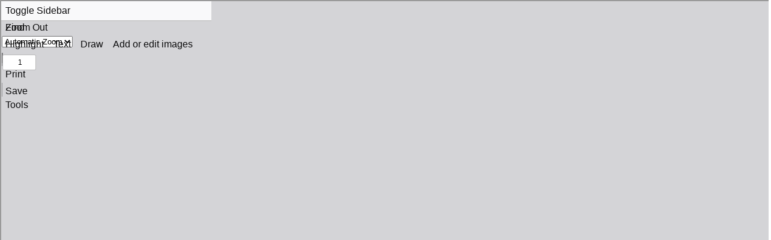

--- FILE ---
content_type: text/html; charset=utf-8
request_url: https://vujs.vn/api/view.aspx?cid=d17ffbfe-8b2c-4638-9d7f-43298c265dad
body_size: 2005
content:


<!DOCTYPE html>
<html xmlns="http://www.w3.org/1999/xhtml">
<head><title>
	AAAAAAAAAAAAAA6-- B107-2023 Hà Đình Thành 52-61.pdf
</title><link rel="SHORTCUT ICON" href="/Portals/0/dhv_logo.ico?ver=2018-08-16-082527-087" type="image/x-icon" />
    <script src="/Resources/libraries/jQuery/01_09_01/jquery.js?cdv=51"></script>
</head>
<body>
    <form method="post" action="./view.aspx?cid=d17ffbfe-8b2c-4638-9d7f-43298c265dad" id="form1">
<div class="aspNetHidden">
<input type="hidden" name="__VIEWSTATE" id="__VIEWSTATE" value="3CLoAVbJUcIWFnXaQazpL+fvPBGhvvR7Bg+zCYfpfKWp9203/reZhfQT3PCY7cJp0rujMdsc/S9nfQquCgDE+cNq8T0WikYm11ac6MaVFqmJ/IjvruLqK1J3yGdRo+wX1QZb6VBfkrCUY0e58IkbiGLCYySiZpAd1NBDOidz0o/tafKCI27gRqSoLFABow1a2XLcBt7DDVTFyPXIOPvemZfbdPPY94CRpVLiI/RX+FJubojY4fXaSy/+Bt49EMqwY7guG6nRem54JfH3wHRa+RF/ho1Z0/[base64]" />
</div>

<div class="aspNetHidden">

	<input type="hidden" name="__VIEWSTATEGENERATOR" id="__VIEWSTATEGENERATOR" value="2554C536" />
	<input type="hidden" name="__VIEWSTATEENCRYPTED" id="__VIEWSTATEENCRYPTED" value="" />
</div>
        <div class="obj-div" id="objView">
            <iframe src='https://vujs.vn/pdfviewer/web/view.html?file=https://vujs.vn//DATA/0/DOCUMENTS/2023/12/trisutapchi/3aee38ba-6d77-4708-aceb-f60447ccab9b.pdf' title="6-- B107-2023 Hà Đình Thành 52-61.pdf" style="height: 100vh; width: 100%;" allowfullscreen></iframe>
        </div>
        <script>$(function () { $(".obj-div object").attr("style", "height:" + ($(document).height() - 10) + "px"); });</script>
        <style>
            body {
                padding: 0px;
                margin: 0px;
                overflow: hidden
            }
        </style>
    </form>

    <script src="https://cdnjs.cloudflare.com/ajax/libs/pdf.js/2.9.359/pdf.min.js" async></script>

    <script>
        $(document).ready(
            function () {
                //loadPDF();
                if ($("#False") == true) {
                    window.close();
                }


            }
        )


        function loadPDF() {
            var url = ``.trim();

            // Load the PDF.js library
            var pdfjsLib = window['pdfjs-dist/build/pdf'];
            pdfjsLib.GlobalWorkerOptions.workerSrc = 'https://cdnjs.cloudflare.com/ajax/libs/pdf.js/2.9.359/pdf.worker.min.js';

            // Asynchronous download of the PDF
            var loadingTask = pdfjsLib.getDocument(url);
            loadingTask.promise.then(function (pdf) {
                console.log('PDF loaded');

                // Fetch the first page
                pdf.getPage(1).then(function (page) {
                    console.log('Page loaded');

                    var scale = 1.5;
                    var viewport = page.getViewport({ scale: scale });

                    // Prepare canvas using PDF page dimensions
                    var canvas = document.createElement('canvas');
                    var context = canvas.getContext('2d');
                    canvas.height = viewport.height;
                    canvas.width = viewport.width;
                    document.getElementById('objView').appendChild(canvas);

                    // Render the PDF page into the canvas context
                    var renderContext = {
                        canvasContext: context,
                        viewport: viewport
                    };
                    var renderTask = page.render(renderContext);
                    renderTask.promise.then(function () {
                        console.log('Page rendered');
                    });
                });
            }, function (reason) {
                console.error(reason);
            });
        }
    </script>
</body>
</html>


--- FILE ---
content_type: text/css
request_url: https://vujs.vn/pdfviewer/web/viewer.css
body_size: 10839
content:
/* Copyright 2014 Mozilla Foundation
 *
 * Licensed under the Apache License, Version 2.0 (the "License");
 * you may not use this file except in compliance with the License.
 * You may obtain a copy of the License at
 *
 *     http://www.apache.org/licenses/LICENSE-2.0
 *
 * Unless required by applicable law or agreed to in writing, software
 * distributed under the License is distributed on an "AS IS" BASIS,
 * WITHOUT WARRANTIES OR CONDITIONS OF ANY KIND, either express or implied.
 * See the License for the specific language governing permissions and
 * limitations under the License.
 */

@import url(pdf_viewer.css);

:root {
  --dir-factor: 1;
  /*#if !MOZCENTRAL*/
  --inline-start: left;
  --inline-end: right;
  /*#endif*/

  --sidebar-width: 200px;
  --sidebar-transition-duration: 200ms;
  --sidebar-transition-timing-function: ease;

  --toolbar-height: 32px;
  --toolbar-horizontal-padding: 1px;
  --toolbar-vertical-padding: 2px;
  --icon-size: 16px;

  --toolbar-icon-opacity: 0.7;
  --doorhanger-icon-opacity: 0.9;
  --doorhanger-height: 8px;

  --main-color: rgb(12 12 13);
  --body-bg-color: rgb(212 212 215);
  --progressBar-color: rgb(10 132 255);
  --progressBar-bg-color: rgb(221 221 222);
  --progressBar-blend-color: rgb(116 177 239);
  --scrollbar-color: auto;
  --scrollbar-bg-color: auto;
  --toolbar-icon-bg-color: rgb(0 0 0);
  --toolbar-icon-hover-bg-color: rgb(0 0 0);

  --sidebar-narrow-bg-color: rgb(212 212 215 / 0.9);
  --sidebar-toolbar-bg-color: rgb(245 246 247);
  --toolbar-bg-color: rgb(249 249 250);
  --toolbar-border-color: rgb(184 184 184);
  --toolbar-box-shadow: 0 1px 0 var(--toolbar-border-color);
  --toolbar-border-bottom: none;
  --toolbarSidebar-box-shadow: inset calc(-1px * var(--dir-factor)) 0 0
      rgb(0 0 0 / 0.25),
    0 1px 0 rgb(0 0 0 / 0.15), 0 0 1px rgb(0 0 0 / 0.1);
  --toolbarSidebar-border-bottom: none;
  --button-hover-color: rgb(221 222 223);
  --toggled-btn-color: rgb(0 0 0);
  --toggled-btn-bg-color: rgb(0 0 0 / 0.3);
  --toggled-hover-active-btn-color: rgb(0 0 0 / 0.4);
  --toggled-hover-btn-outline: none;
  --dropdown-btn-bg-color: rgb(215 215 219);
  --dropdown-btn-border: none;
  --separator-color: rgb(0 0 0 / 0.3);
  --field-color: rgb(6 6 6);
  --field-bg-color: rgb(255 255 255);
  --field-border-color: rgb(187 187 188);
  --treeitem-color: rgb(0 0 0 / 0.8);
  --treeitem-bg-color: rgb(0 0 0 / 0.15);
  --treeitem-hover-color: rgb(0 0 0 / 0.9);
  --treeitem-selected-color: rgb(0 0 0 / 0.9);
  --treeitem-selected-bg-color: rgb(0 0 0 / 0.25);
  --thumbnail-hover-color: rgb(0 0 0 / 0.1);
  --thumbnail-selected-color: rgb(0 0 0 / 0.2);
  --doorhanger-bg-color: rgb(255 255 255);
  --doorhanger-border-color: rgb(12 12 13 / 0.2);
  --doorhanger-hover-color: rgb(12 12 13);
  --doorhanger-hover-bg-color: rgb(237 237 237);
  --doorhanger-separator-color: rgb(222 222 222);
  --dialog-button-border: none;
  --dialog-button-bg-color: rgb(12 12 13 / 0.1);
  --dialog-button-hover-bg-color: rgb(12 12 13 / 0.3);

  --loading-icon: url(images/loading.svg);
  --treeitem-expanded-icon: url(images/treeitem-expanded.svg);
  --treeitem-collapsed-icon: url(images/treeitem-collapsed.svg);
  --toolbarButton-editorFreeText-icon: url(images/toolbarButton-editorFreeText.svg);
  --toolbarButton-editorHighlight-icon: url(images/toolbarButton-editorHighlight.svg);
  --toolbarButton-editorInk-icon: url(images/toolbarButton-editorInk.svg);
  --toolbarButton-editorStamp-icon: url(images/toolbarButton-editorStamp.svg);
  --toolbarButton-menuArrow-icon: url(images/toolbarButton-menuArrow.svg);
  --toolbarButton-sidebarToggle-icon: url(images/toolbarButton-sidebarToggle.svg);
  --toolbarButton-secondaryToolbarToggle-icon: url(images/toolbarButton-secondaryToolbarToggle.svg);
  --toolbarButton-pageUp-icon: url(images/toolbarButton-pageUp.svg);
  --toolbarButton-pageDown-icon: url(images/toolbarButton-pageDown.svg);
  --toolbarButton-zoomOut-icon: url(images/toolbarButton-zoomOut.svg);
  --toolbarButton-zoomIn-icon: url(images/toolbarButton-zoomIn.svg);
  --toolbarButton-presentationMode-icon: url(images/toolbarButton-presentationMode.svg);
  --toolbarButton-print-icon: url(images/toolbarButton-print.svg);
  /*#if GENERIC*/
  --toolbarButton-openFile-icon: url(images/toolbarButton-openFile.svg);
  /*#endif*/
  --toolbarButton-download-icon: url(images/toolbarButton-download.svg);
  --toolbarButton-bookmark-icon: url(images/toolbarButton-bookmark.svg);
  --toolbarButton-viewThumbnail-icon: url(images/toolbarButton-viewThumbnail.svg);
  --toolbarButton-viewOutline-icon: url(images/toolbarButton-viewOutline.svg);
  --toolbarButton-viewAttachments-icon: url(images/toolbarButton-viewAttachments.svg);
  --toolbarButton-viewLayers-icon: url(images/toolbarButton-viewLayers.svg);
  --toolbarButton-currentOutlineItem-icon: url(images/toolbarButton-currentOutlineItem.svg);
  --toolbarButton-search-icon: url(images/toolbarButton-search.svg);
  --findbarButton-previous-icon: url(images/findbarButton-previous.svg);
  --findbarButton-next-icon: url(images/findbarButton-next.svg);
  --secondaryToolbarButton-firstPage-icon: url(images/secondaryToolbarButton-firstPage.svg);
  --secondaryToolbarButton-lastPage-icon: url(images/secondaryToolbarButton-lastPage.svg);
  --secondaryToolbarButton-rotateCcw-icon: url(images/secondaryToolbarButton-rotateCcw.svg);
  --secondaryToolbarButton-rotateCw-icon: url(images/secondaryToolbarButton-rotateCw.svg);
  --secondaryToolbarButton-selectTool-icon: url(images/secondaryToolbarButton-selectTool.svg);
  --secondaryToolbarButton-handTool-icon: url(images/secondaryToolbarButton-handTool.svg);
  --secondaryToolbarButton-scrollPage-icon: url(images/secondaryToolbarButton-scrollPage.svg);
  --secondaryToolbarButton-scrollVertical-icon: url(images/secondaryToolbarButton-scrollVertical.svg);
  --secondaryToolbarButton-scrollHorizontal-icon: url(images/secondaryToolbarButton-scrollHorizontal.svg);
  --secondaryToolbarButton-scrollWrapped-icon: url(images/secondaryToolbarButton-scrollWrapped.svg);
  --secondaryToolbarButton-spreadNone-icon: url(images/secondaryToolbarButton-spreadNone.svg);
  --secondaryToolbarButton-spreadOdd-icon: url(images/secondaryToolbarButton-spreadOdd.svg);
  --secondaryToolbarButton-spreadEven-icon: url(images/secondaryToolbarButton-spreadEven.svg);
  --secondaryToolbarButton-imageAltTextSettings-icon: var(
    --toolbarButton-editorStamp-icon
  );
  --secondaryToolbarButton-documentProperties-icon: url(images/secondaryToolbarButton-documentProperties.svg);
  --editorParams-stampAddImage-icon: url(images/toolbarButton-zoomIn.svg);
}

:root:dir(rtl) {
  --dir-factor: -1;
  /*#if !MOZCENTRAL*/
  --inline-start: right;
  --inline-end: left;
  /*#endif*/
}

@media (prefers-color-scheme: dark) {
  :root {
    --main-color: rgb(249 249 250);
    --body-bg-color: rgb(42 42 46);
    --progressBar-color: rgb(0 96 223);
    --progressBar-bg-color: rgb(40 40 43);
    --progressBar-blend-color: rgb(20 68 133);
    --scrollbar-color: rgb(121 121 123);
    --scrollbar-bg-color: rgb(35 35 39);
    --toolbar-icon-bg-color: rgb(255 255 255);
    --toolbar-icon-hover-bg-color: rgb(255 255 255);

    --sidebar-narrow-bg-color: rgb(42 42 46 / 0.9);
    --sidebar-toolbar-bg-color: rgb(50 50 52);
    --toolbar-bg-color: rgb(56 56 61);
    --toolbar-border-color: rgb(12 12 13);
    --button-hover-color: rgb(102 102 103);
    --toggled-btn-color: rgb(255 255 255);
    --toggled-btn-bg-color: rgb(0 0 0 / 0.3);
    --toggled-hover-active-btn-color: rgb(0 0 0 / 0.4);
    --dropdown-btn-bg-color: rgb(74 74 79);
    --separator-color: rgb(0 0 0 / 0.3);
    --field-color: rgb(250 250 250);
    --field-bg-color: rgb(64 64 68);
    --field-border-color: rgb(115 115 115);
    --treeitem-color: rgb(255 255 255 / 0.8);
    --treeitem-bg-color: rgb(255 255 255 / 0.15);
    --treeitem-hover-color: rgb(255 255 255 / 0.9);
    --treeitem-selected-color: rgb(255 255 255 / 0.9);
    --treeitem-selected-bg-color: rgb(255 255 255 / 0.25);
    --thumbnail-hover-color: rgb(255 255 255 / 0.1);
    --thumbnail-selected-color: rgb(255 255 255 / 0.2);
    --doorhanger-bg-color: rgb(74 74 79);
    --doorhanger-border-color: rgb(39 39 43);
    --doorhanger-hover-color: rgb(249 249 250);
    --doorhanger-hover-bg-color: rgb(93 94 98);
    --doorhanger-separator-color: rgb(92 92 97);
    --dialog-button-bg-color: rgb(92 92 97);
    --dialog-button-hover-bg-color: rgb(115 115 115);
  }
}

@media screen and (forced-colors: active) {
  :root {
    --button-hover-color: Highlight;
    --doorhanger-hover-bg-color: Highlight;
    --toolbar-icon-opacity: 1;
    --toolbar-icon-bg-color: ButtonText;
    --toolbar-icon-hover-bg-color: ButtonFace;
    --toggled-hover-active-btn-color: ButtonText;
    --toggled-hover-btn-outline: 2px solid ButtonBorder;
    --toolbar-border-color: CanvasText;
    --toolbar-border-bottom: 1px solid var(--toolbar-border-color);
    --toolbar-box-shadow: none;
    --toggled-btn-color: HighlightText;
    --toggled-btn-bg-color: LinkText;
    --doorhanger-hover-color: ButtonFace;
    --doorhanger-border-color-whcm: 1px solid ButtonText;
    --doorhanger-triangle-opacity-whcm: 0;
    --dialog-button-border: 1px solid Highlight;
    --dialog-button-hover-bg-color: Highlight;
    --dialog-button-hover-color: ButtonFace;
    --dropdown-btn-border: 1px solid ButtonText;
    --field-border-color: ButtonText;
    --main-color: CanvasText;
    --separator-color: GrayText;
    --doorhanger-separator-color: GrayText;
    --toolbarSidebar-box-shadow: none;
    --toolbarSidebar-border-bottom: 1px solid var(--toolbar-border-color);
  }
}

@media screen and (prefers-reduced-motion: reduce) {
  :root {
    --sidebar-transition-duration: 0;
  }
}

@keyframes progressIndeterminate {
  0% {
    transform: translateX(calc(-142px * var(--dir-factor)));
  }

  100% {
    transform: translateX(0);
  }
}

html {
  &[data-toolbar-density="compact"] {
    --toolbar-height: 30px;
  }
  &[data-toolbar-density="touch"] {
    --toolbar-height: 44px;
  }
}

html,
body {
  height: 100%;
  width: 100%;
}

body {
  margin: 0;
  background-color: var(--body-bg-color);
  scrollbar-color: var(--scrollbar-color) var(--scrollbar-bg-color);

  &.wait::before {
    content: "";
    position: fixed;
    width: 100%;
    height: 100%;
    z-index: 100000;
    cursor: wait;
  }
}

.hidden,
[hidden] {
  display: none !important;
}

#viewerContainer.pdfPresentationMode:fullscreen {
  top: 0;
  background-color: rgb(0 0 0);
  width: 100%;
  height: 100%;
  overflow: hidden;
  cursor: none;
  user-select: none;
}

.pdfPresentationMode:fullscreen section:not([data-internal-link]) {
  pointer-events: none;
}

.pdfPresentationMode:fullscreen .textLayer span {
  cursor: none;
}

.pdfPresentationMode.pdfPresentationModeControls > *,
.pdfPresentationMode.pdfPresentationModeControls .textLayer span {
  cursor: default;
}

#outerContainer {
  width: 100%;
  height: 100%;
  position: relative;
  margin: 0;
}

#sidebarContainer {
  position: absolute;
  inset-block: var(--toolbar-height) 0;
  inset-inline-start: calc(-1 * var(--sidebar-width));
  width: var(--sidebar-width);
  visibility: hidden;
  z-index: 1;
  font: message-box;
  border-top: 1px solid transparent;
  border-inline-end: var(--doorhanger-border-color-whcm);
  transition-property: inset-inline-start;
  transition-duration: var(--sidebar-transition-duration);
  transition-timing-function: var(--sidebar-transition-timing-function);
}

#outerContainer:is(.sidebarMoving, .sidebarOpen) #sidebarContainer {
  visibility: visible;
}

#outerContainer.sidebarOpen #sidebarContainer {
  inset-inline-start: 0;
}

#mainContainer {
  position: absolute;
  inset: 0;
  min-width: 350px;
  margin: 0;
  display: flex;
  flex-direction: column;
}

#sidebarContent {
  inset-block: var(--toolbar-height) 0;
  inset-inline-start: 0;
  overflow: auto;
  position: absolute;
  width: 100%;
  box-shadow: inset calc(-1px * var(--dir-factor)) 0 0 rgb(0 0 0 / 0.25);
}

#viewerContainer {
  overflow: auto;
  position: absolute;
  inset: var(--toolbar-height) 0 0;
  outline: none;
  z-index: 0;
}

#viewerContainer:not(.pdfPresentationMode) {
  transition-duration: var(--sidebar-transition-duration);
  transition-timing-function: var(--sidebar-transition-timing-function);
}

#outerContainer.sidebarOpen #viewerContainer:not(.pdfPresentationMode) {
  inset-inline-start: var(--sidebar-width);
  transition-property: inset-inline-start;
}

#sidebarContainer :is(input, button, select) {
  font: message-box;
}

.toolbar {
  z-index: 2;
}

#toolbarSidebar {
  width: 100%;
  height: var(--toolbar-height);
  background-color: var(--sidebar-toolbar-bg-color);
  box-shadow: var(--toolbarSidebar-box-shadow);
  border-bottom: var(--toolbarSidebar-border-bottom);
  padding: var(--toolbar-vertical-padding) var(--toolbar-horizontal-padding);
  justify-content: space-between;

  #toolbarSidebarLeft {
    width: auto;
    height: 100%;

    #viewThumbnail::before {
      mask-image: var(--toolbarButton-viewThumbnail-icon);
    }

    #viewOutline::before {
      mask-image: var(--toolbarButton-viewOutline-icon);
      transform: scaleX(var(--dir-factor));
    }

    #viewAttachments::before {
      mask-image: var(--toolbarButton-viewAttachments-icon);
    }

    #viewLayers::before {
      mask-image: var(--toolbarButton-viewLayers-icon);
    }
  }

  #toolbarSidebarRight {
    width: auto;
    height: 100%;
    padding-inline-end: 2px;
  }
}

#sidebarResizer {
  position: absolute;
  inset-block: 0;
  inset-inline-end: -6px;
  width: 6px;
  z-index: 200;
  cursor: ew-resize;
}

#outerContainer.sidebarOpen #loadingBar {
  inset-inline-start: var(--sidebar-width);
}

#outerContainer.sidebarResizing
  :is(#sidebarContainer, #viewerContainer, #loadingBar) {
  /* Improve responsiveness and avoid visual glitches when the sidebar is resized. */
  transition-duration: 0s;
}

.doorHanger,
.doorHangerRight {
  border-radius: 2px;
  box-shadow:
    0 1px 5px var(--doorhanger-border-color),
    0 0 0 1px var(--doorhanger-border-color);
  border: var(--doorhanger-border-color-whcm);
  background-color: var(--doorhanger-bg-color);
  inset-block-start: calc(100% + var(--doorhanger-height) - 2px);

  &::after,
  &::before {
    bottom: 100%;
    border-style: solid;
    border-color: transparent;
    content: "";
    height: 0;
    width: 0;
    position: absolute;
    pointer-events: none;
    opacity: var(--doorhanger-triangle-opacity-whcm);
  }

  &::before {
    border-width: calc(var(--doorhanger-height) + 2px);
    border-bottom-color: var(--doorhanger-border-color);
  }

  &::after {
    border-width: var(--doorhanger-height);
  }
}

.doorHangerRight {
  inset-inline-end: calc(50% - var(--doorhanger-height) - 1px);

  &::before {
    inset-inline-end: -1px;
  }

  &::after {
    border-bottom-color: var(--doorhanger-bg-color);
    inset-inline-end: 1px;
  }
}

.doorHanger {
  inset-inline-start: calc(50% - var(--doorhanger-height) - 1px);

  &::before {
    inset-inline-start: -1px;
  }

  &::after {
    border-bottom-color: var(--toolbar-bg-color);
    inset-inline-start: 1px;
  }
}

.dialogButton {
  border: none;
  background: none;
  width: 28px;
  height: 28px;
  outline: none;
}

.dialogButton:is(:hover, :focus-visible) {
  background-color: var(--dialog-button-hover-bg-color);
}

.dialogButton:is(:hover, :focus-visible) > span {
  color: var(--dialog-button-hover-color);
}

.splitToolbarButtonSeparator {
  float: var(--inline-start);
  width: 0;
  height: 62%;
  border-left: 1px solid var(--separator-color);
  border-right: none;
}

.dialogButton {
  min-width: 16px;
  margin: 2px 1px;
  padding: 2px 6px 0;
  border: none;
  border-radius: 2px;
  color: var(--main-color);
  font-size: 12px;
  line-height: 14px;
  user-select: none;
  cursor: default;
  box-sizing: border-box;
}

.treeItemToggler::before {
  /* All matching images have a size of 16x16
   * All relevant containers have a size of 28x28 */
  position: absolute;
  display: inline-block;
  width: 16px;
  height: 16px;

  content: "";
  background-color: var(--toolbar-icon-bg-color);
  mask-size: cover;
}

#sidebarToggleButton::before {
  mask-image: var(--toolbarButton-sidebarToggle-icon);
  transform: scaleX(var(--dir-factor));
}

#secondaryToolbarToggleButton::before {
  mask-image: var(--toolbarButton-secondaryToolbarToggle-icon);
  transform: scaleX(var(--dir-factor));
}

#previous::before {
  mask-image: var(--toolbarButton-pageUp-icon);
}

#next::before {
  mask-image: var(--toolbarButton-pageDown-icon);
}

#zoomOutButton::before {
  mask-image: var(--toolbarButton-zoomOut-icon);
}

#zoomInButton::before {
  mask-image: var(--toolbarButton-zoomIn-icon);
}

#presentationMode::before {
  mask-image: var(--toolbarButton-presentationMode-icon);
}

#editorFreeTextButton::before {
  mask-image: var(--toolbarButton-editorFreeText-icon);
}

#editorHighlightButton::before {
  mask-image: var(--toolbarButton-editorHighlight-icon);
}

#editorInkButton::before {
  mask-image: var(--toolbarButton-editorInk-icon);
}

#editorStampButton::before {
  mask-image: var(--toolbarButton-editorStamp-icon);
}

:is(#printButton, #secondaryPrint)::before {
  mask-image: var(--toolbarButton-print-icon);
}

/*#if GENERIC*/
#secondaryOpenFile::before {
  mask-image: var(--toolbarButton-openFile-icon);
}
/*#endif*/

:is(#downloadButton, #secondaryDownload)::before {
  mask-image: var(--toolbarButton-download-icon);
}

#viewBookmark::before {
  mask-image: var(--toolbarButton-bookmark-icon);
}

#currentOutlineItem::before {
  mask-image: var(--toolbarButton-currentOutlineItem-icon);
  transform: scaleX(var(--dir-factor));
}

#viewFindButton::before {
  mask-image: var(--toolbarButton-search-icon);
}

.pdfSidebarNotification::after {
  position: absolute;
  display: inline-block;
  top: 2px;
  inset-inline-end: 2px;
  /* Create a filled circle, with a diameter of 9 pixels, using only CSS: */
  content: "";
  background-color: rgb(112 219 85);
  height: 9px;
  width: 9px;
  border-radius: 50%;
}

.verticalToolbarSeparator {
  display: block;
  margin-inline: 2px;
  width: 0;
  height: 80%;
  border-left: 1px solid var(--separator-color);
  border-right: none;
  box-sizing: border-box;
}

.horizontalToolbarSeparator {
  display: block;
  margin: 6px 0;
  border-top: 1px solid var(--doorhanger-separator-color);
  border-bottom: none;
  height: 0;
  width: 100%;
}

.toggleButton {
  display: inline;

  &:is(:hover, :has(> input:focus-visible)) {
    color: var(--toggled-btn-color);
    background-color: var(--button-hover-color);
  }

  &:has(> input:checked) {
    color: var(--toggled-btn-color);
    background-color: var(--toggled-btn-bg-color);
  }

  & > input {
    position: absolute;
    top: 50%;
    left: 50%;
    opacity: 0;
    width: 0;
    height: 0;
  }
}

.toolbarField {
  padding: 4px 7px;
  margin: 3px 0;
  border-radius: 2px;
  background-color: var(--field-bg-color);
  background-clip: padding-box;
  border: 1px solid var(--field-border-color);
  box-shadow: none;
  color: var(--field-color);
  font-size: 12px;
  line-height: 16px;
  outline: none;

  &:focus {
    border-color: #0a84ff;
  }
}

#pageNumber {
  -moz-appearance: textfield; /* hides the spinner in moz */
  text-align: end;
  width: 40px;
  background-size: 0 0;
  transition-property: none;

  /*#if !MOZCENTRAL*/
  &::-webkit-inner-spin-button {
    -webkit-appearance: none;
  }
  /*#endif*/

  .loadingInput:has(> &.loading)::after {
    display: inline;
    visibility: visible;

    transition-property: visibility;
    transition-delay: var(--loading-icon-delay);
  }
}

.loadingInput {
  position: relative;

  &::after {
    position: absolute;
    visibility: hidden;
    display: none;
    width: var(--icon-size);
    height: var(--icon-size);

    content: "";
    background-color: var(--toolbar-icon-bg-color);
    mask-size: cover;
    mask-image: var(--loading-icon);
  }

  &.start::after {
    inset-inline-start: 4px;
  }

  &.end::after {
    inset-inline-end: 4px;
  }
}

#thumbnailView,
#outlineView,
#attachmentsView,
#layersView {
  position: absolute;
  width: calc(100% - 8px);
  inset-block: 0;
  padding: 4px 4px 0;
  overflow: auto;
  user-select: none;
}

#thumbnailView {
  width: calc(100% - 60px);
  padding: 10px 30px 0;
}

#thumbnailView > a:is(:active, :focus) {
  outline: 0;
}

.thumbnail {
  /* Define these variables here, and not in :root, since the individual
     thumbnails may have different sizes. */
  --thumbnail-width: 0;
  --thumbnail-height: 0;

  float: var(--inline-start);
  width: var(--thumbnail-width);
  height: var(--thumbnail-height);
  margin: 0 10px 5px;
  padding: 1px;
  border: 7px solid transparent;
  border-radius: 2px;
}

#thumbnailView > a:last-of-type > .thumbnail {
  margin-bottom: 10px;
}

a:focus > .thumbnail,
.thumbnail:hover {
  border-color: var(--thumbnail-hover-color);
}

.thumbnail.selected {
  border-color: var(--thumbnail-selected-color) !important;
}

.thumbnailImage {
  width: var(--thumbnail-width);
  height: var(--thumbnail-height);
  opacity: 0.9;
}

a:focus > .thumbnail > .thumbnailImage,
.thumbnail:hover > .thumbnailImage {
  opacity: 0.95;
}

.thumbnail.selected > .thumbnailImage {
  opacity: 1 !important;
}

.thumbnail:not([data-loaded]) > .thumbnailImage {
  width: calc(var(--thumbnail-width) - 2px);
  height: calc(var(--thumbnail-height) - 2px);
  border: 1px dashed rgb(132 132 132);
}

.treeWithDeepNesting > .treeItem,
.treeItem > .treeItems {
  margin-inline-start: 20px;
}

.treeItem > a {
  text-decoration: none;
  display: inline-block;
  /* Subtract the right padding (left, in RTL mode) of the container: */
  min-width: calc(100% - 4px);
  height: auto;
  margin-bottom: 1px;
  padding: 2px 0 5px;
  padding-inline-start: 4px;
  border-radius: 2px;
  color: var(--treeitem-color);
  font-size: 13px;
  line-height: 15px;
  user-select: none;
  white-space: normal;
  cursor: pointer;
}

#layersView .treeItem > a * {
  cursor: pointer;
}

#layersView .treeItem > a > label {
  padding-inline-start: 4px;
}

#layersView .treeItem > a > label > input {
  float: var(--inline-start);
  margin-top: 1px;
}

.treeItemToggler {
  position: relative;
  float: var(--inline-start);
  height: 0;
  width: 0;
  color: rgb(255 255 255 / 0.5);
}

.treeItemToggler::before {
  inset-inline-end: 4px;
  mask-image: var(--treeitem-expanded-icon);
}

.treeItemToggler.treeItemsHidden::before {
  mask-image: var(--treeitem-collapsed-icon);
  transform: scaleX(var(--dir-factor));
}

.treeItemToggler.treeItemsHidden ~ .treeItems {
  display: none;
}

.treeItem.selected > a {
  background-color: var(--treeitem-selected-bg-color);
  color: var(--treeitem-selected-color);
}

.treeItemToggler:hover,
.treeItemToggler:hover + a,
.treeItemToggler:hover ~ .treeItems,
.treeItem > a:hover {
  background-color: var(--treeitem-bg-color);
  background-clip: padding-box;
  border-radius: 2px;
  color: var(--treeitem-hover-color);
}

#outlineOptionsContainer {
  display: none;

  #sidebarContainer:has(#outlineView:not(.hidden)) & {
    display: inline flex;
  }
}

.dialogButton {
  width: auto;
  margin: 3px 4px 2px !important;
  padding: 2px 11px;
  color: var(--main-color);
  background-color: var(--dialog-button-bg-color);
  border: var(--dialog-button-border) !important;
}

dialog {
  margin: auto;
  padding: 15px;
  border-spacing: 4px;
  color: var(--main-color);
  font: message-box;
  font-size: 12px;
  line-height: 14px;
  background-color: var(--doorhanger-bg-color);
  border: 1px solid rgb(0 0 0 / 0.5);
  border-radius: 4px;
  box-shadow: 0 1px 4px rgb(0 0 0 / 0.3);
}

dialog::backdrop {
  background-color: rgb(0 0 0 / 0.2);
}

dialog > .row {
  display: table-row;
}

dialog > .row > * {
  display: table-cell;
}

dialog .toolbarField {
  margin: 5px 0;
}

dialog .separator {
  display: block;
  margin: 4px 0;
  height: 0;
  width: 100%;
  border-top: 1px solid var(--separator-color);
  border-bottom: none;
}

dialog .buttonRow {
  text-align: center;
  vertical-align: middle;
}

dialog :link {
  color: rgb(255 255 255);
}

#passwordDialog {
  text-align: center;
}

#passwordDialog .toolbarField {
  width: 200px;
}

#documentPropertiesDialog {
  text-align: left;
}

#documentPropertiesDialog .row > * {
  min-width: 100px;
  text-align: start;
}

#documentPropertiesDialog .row > span {
  width: 125px;
  word-wrap: break-word;
}

#documentPropertiesDialog .row > p {
  max-width: 225px;
  word-wrap: break-word;
}

#documentPropertiesDialog .buttonRow {
  margin-top: 10px;
}

.grab-to-pan-grab {
  cursor: grab !important;
}

.grab-to-pan-grab
  *:not(input):not(textarea):not(button):not(select):not(:link) {
  cursor: inherit !important;
}

.grab-to-pan-grab:active,
.grab-to-pan-grabbing {
  cursor: grabbing !important;
}

.grab-to-pan-grabbing {
  position: fixed;
  background: rgb(0 0 0 / 0);
  display: block;
  inset: 0;
  overflow: hidden;
  z-index: 50000; /* should be higher than anything else in PDF.js! */
}

.toolbarButton {
  height: 100%;
  aspect-ratio: 1;
  display: flex;
  align-items: center;
  justify-content: center;
  background: none;
  border: none;
  color: var(--main-color);
  outline: none;
  border-radius: 2px;
  box-sizing: border-box;
  font: message-box;
  flex: none;
  position: relative;

  > span {
    display: inline-block;
    width: 0;
    height: 0;
    overflow: hidden;
  }

  &::before {
    opacity: var(--toolbar-icon-opacity);
    display: inline-block;
    width: var(--icon-size);
    height: var(--icon-size);
    content: "";
    background-color: var(--toolbar-icon-bg-color);
    mask-size: cover;
    mask-position: center;
  }

  &.toggled {
    background-color: var(--toggled-btn-bg-color);
    color: var(--toggled-btn-color);

    &::before {
      background-color: var(--toggled-btn-color);
    }

    &:hover {
      outline: var(--toggled-hover-btn-outline) !important;

      &:active {
        background-color: var(--toggled-hover-active-btn-color);
      }
    }
  }

  &:is(:hover, :focus-visible) {
    background-color: var(--button-hover-color);

    &::before {
      background-color: var(--toolbar-icon-hover-bg-color);
    }
  }

  &:is([disabled="disabled"], [disabled]) {
    opacity: 0.5;
    pointer-events: none;
  }

  &.labeled {
    width: 100%;
    min-height: var(--menuitem-height);
    justify-content: flex-start;
    gap: 8px;
    padding-inline-start: 12px;
    aspect-ratio: unset;
    text-align: start;
    white-space: normal;
    cursor: default;

    &:is(a) {
      text-decoration: none;

      &[href="#"] {
        opacity: 0.5;
        pointer-events: none;
      }
    }

    &::before {
      opacity: var(--doorhanger-icon-opacity);
    }

    &:is(:hover, :focus-visible) {
      background-color: var(--doorhanger-hover-bg-color);
      color: var(--doorhanger-hover-color);
    }

    > span {
      display: inline-block;
      width: max-content;
      height: auto;
    }
  }
}

.toolbarButtonWithContainer {
  height: 100%;
  aspect-ratio: 1;
  display: inline-block;
  position: relative;
  flex: none;

  > .toolbarButton {
    width: 100%;
    height: 100%;
  }

  .menu {
    padding-block: 5px;
  }

  .menuContainer {
    width: 100%;
    height: auto;
    max-height: calc(
      var(--viewer-container-height) - var(--toolbar-height) -
        var(--doorhanger-height)
    );
    display: flex;
    flex-direction: column;
    box-sizing: border-box;
    overflow-y: auto;
  }

  .editorParamsToolbar {
    height: auto;
    width: 220px;
    position: absolute;
    z-index: 30000;
    cursor: default;

    #editorStampAddImage::before {
      mask-image: var(--editorParams-stampAddImage-icon);
    }

    .editorParamsLabel {
      flex: none;
      font: menu;
      font-size: 13px;
      font-style: normal;
      font-weight: 400;
      line-height: 150%;
      color: var(--main-color);
      width: fit-content;
      inset-inline-start: 0;
    }

    .editorParamsToolbarContainer {
      width: 100%;
      height: auto;
      display: flex;
      flex-direction: column;
      box-sizing: border-box;
      padding-inline: 10px;
      padding-block: 10px;

      > .editorParamsSetter {
        min-height: 26px;
        display: flex;
        align-items: center;
        justify-content: space-between;
      }

      .editorParamsColor {
        width: 32px;
        height: 32px;
        flex: none;
        padding: 0;
      }

      .editorParamsSlider {
        background-color: transparent;
        width: 90px;
        flex: 0 1 0;
        font: message-box;

        &::-moz-range-progress {
          background-color: black;
        }

        /*#if !MOZCENTRAL*/
        &::-webkit-slider-runnable-track,
        /*#endif*/
        &::-moz-range-track {
          background-color: black;
        }

        /*#if !MOZCENTRAL*/
        &::-webkit-slider-thumb,
        /*#endif*/
        &::-moz-range-thumb {
          background-color: white;
        }
      }
    }
  }
}

#secondaryToolbar {
  height: auto;
  width: 220px;
  position: absolute;
  z-index: 30000;
  cursor: default;
  min-height: 26px;
  max-height: calc(var(--viewer-container-height) - 40px);

  #secondaryToolbarButtonContainer {
    /*#if GENERIC*/
    #secondaryOpenFile::before {
      mask-image: var(--toolbarButton-openFile-icon);
    }
    /*#endif*/

    #secondaryPrint::before {
      mask-image: var(--toolbarButton-print-icon);
    }

    #secondaryDownload::before {
      mask-image: var(--toolbarButton-download-icon);
    }

    #presentationMode::before {
      mask-image: var(--toolbarButton-presentationMode-icon);
    }

    #viewBookmark::before {
      mask-image: var(--toolbarButton-bookmark-icon);
    }

    #firstPage::before {
      mask-image: var(--secondaryToolbarButton-firstPage-icon);
    }

    #lastPage::before {
      mask-image: var(--secondaryToolbarButton-lastPage-icon);
    }

    #pageRotateCcw::before {
      mask-image: var(--secondaryToolbarButton-rotateCcw-icon);
    }

    #pageRotateCw::before {
      mask-image: var(--secondaryToolbarButton-rotateCw-icon);
    }

    #cursorSelectTool::before {
      mask-image: var(--secondaryToolbarButton-selectTool-icon);
    }

    #cursorHandTool::before {
      mask-image: var(--secondaryToolbarButton-handTool-icon);
    }

    #scrollPage::before {
      mask-image: var(--secondaryToolbarButton-scrollPage-icon);
    }

    #scrollVertical::before {
      mask-image: var(--secondaryToolbarButton-scrollVertical-icon);
    }

    #scrollHorizontal::before {
      mask-image: var(--secondaryToolbarButton-scrollHorizontal-icon);
    }

    #scrollWrapped::before {
      mask-image: var(--secondaryToolbarButton-scrollWrapped-icon);
    }

    #spreadNone::before {
      mask-image: var(--secondaryToolbarButton-spreadNone-icon);
    }

    #spreadOdd::before {
      mask-image: var(--secondaryToolbarButton-spreadOdd-icon);
    }

    #spreadEven::before {
      mask-image: var(--secondaryToolbarButton-spreadEven-icon);
    }

    #imageAltTextSettings::before {
      mask-image: var(--secondaryToolbarButton-imageAltTextSettings-icon);
    }

    #documentProperties::before {
      mask-image: var(--secondaryToolbarButton-documentProperties-icon);
    }
  }
}

#findbar {
  --input-horizontal-padding: 4px;
  --findbar-padding: 2px;

  width: max-content;
  max-width: 90vw;
  min-height: var(--toolbar-height);
  height: auto;
  position: absolute;
  z-index: 30000;
  cursor: default;
  padding: 0;
  min-width: 300px;
  background-color: var(--toolbar-bg-color);
  box-sizing: border-box;
  flex-wrap: wrap;
  justify-content: flex-start;

  > * {
    height: var(--toolbar-height);
    padding: var(--findbar-padding);
  }

  #findInputContainer {
    margin-inline-start: 2px;

    #findPreviousButton::before {
      mask-image: var(--findbarButton-previous-icon);
    }

    #findNextButton::before {
      mask-image: var(--findbarButton-next-icon);
    }

    #findInput {
      width: 200px;
      padding: 5px var(--input-horizontal-padding);

      /*#if !MOZCENTRAL*/
      &::-webkit-input-placeholder {
        color: rgb(191 191 191);
      }
      /*#endif*/
      &::placeholder {
        font-style: normal;
      }

      .loadingInput:has(> &[data-status="pending"])::after {
        display: inline;
        visibility: visible;
        inset-inline-end: calc(var(--input-horizontal-padding) + 1px);
      }

      &[data-status="notFound"] {
        background-color: rgb(255 102 102);
      }
    }
  }

  #findbarMessageContainer {
    display: none;
    gap: 4px;

    &:has(> :is(#findResultsCount, #findMsg):not(:empty)) {
      display: inline flex;
    }

    #findResultsCount {
      background-color: rgb(217 217 217);
      color: rgb(82 82 82);
      padding-block: 4px;

      &:empty {
        display: none;
      }
    }

    #findMsg {
      &[data-status="notFound"] {
        font-weight: bold;
      }

      &:empty {
        display: none;
      }
    }
  }

  &.wrapContainers {
    flex-direction: column;
    align-items: flex-start;
    height: max-content;

    .toolbarLabel {
      margin: 0 4px;
    }

    #findbarMessageContainer {
      flex-wrap: wrap;
      flex-flow: column nowrap;
      align-items: flex-start;
      height: max-content;

      #findResultsCount {
        height: calc(var(--toolbar-height) - 2 * var(--findbar-padding));
      }

      #findMsg {
        min-height: var(--toolbar-height);
      }
    }
  }
}

@page {
  margin: 0;
}

#printContainer {
  display: none;
}

@media print {
  body {
    background: rgb(0 0 0 / 0) none;
  }

  body[data-pdfjsprinting] #outerContainer {
    display: none;
  }

  body[data-pdfjsprinting] #printContainer {
    display: block;
  }

  #printContainer {
    height: 100%;
  }

  /* wrapper around (scaled) print canvas elements */
  #printContainer > .printedPage {
    page-break-after: always;
    page-break-inside: avoid;

    /* The wrapper always cover the whole page. */
    height: 100%;
    width: 100%;

    display: flex;
    flex-direction: column;
    justify-content: center;
    align-items: center;
  }

  #printContainer > .xfaPrintedPage .xfaPage {
    position: absolute;
  }

  #printContainer > .xfaPrintedPage {
    page-break-after: always;
    page-break-inside: avoid;
    width: 100%;
    height: 100%;
    position: relative;
  }

  #printContainer > .printedPage :is(canvas, img) {
    /* The intrinsic canvas / image size will make sure that we fit the page. */
    max-width: 100%;
    max-height: 100%;

    direction: ltr;
    display: block;
  }
}

.visibleMediumView {
  display: none !important;
}

.toolbarLabel {
  width: max-content;
  min-width: 16px;
  height: 100%;
  padding-inline: 4px;
  margin: 2px;
  border-radius: 2px;
  color: var(--main-color);
  font-size: 12px;
  line-height: 14px;
  text-align: left;
  user-select: none;
  cursor: default;
  box-sizing: border-box;

  display: inline flex;
  flex-direction: column;
  align-items: center;
  justify-content: center;

  > label {
    width: 100%;
  }
}

.toolbarHorizontalGroup {
  height: 100%;
  display: inline flex;
  flex-direction: row;
  align-items: center;
  justify-content: space-between;
  gap: 1px;
  box-sizing: border-box;
}

.dropdownToolbarButton {
  display: inline flex;
  flex-direction: row;
  align-items: center;
  justify-content: center;
  position: relative;

  width: fit-content;
  min-width: 140px;
  padding: 0;
  background-color: var(--dropdown-btn-bg-color);
  border: var(--dropdown-btn-border);
  border-radius: 2px;
  color: var(--main-color);
  font-size: 12px;
  line-height: 14px;
  user-select: none;
  cursor: default;
  box-sizing: border-box;
  outline: none;

  &:hover {
    background-color: var(--button-hover-color);
  }

  > select {
    appearance: none;
    width: inherit;
    min-width: inherit;
    height: 28px;
    font: message-box;
    font-size: 12px;
    color: var(--main-color);
    margin: 0;
    padding-block: 1px 2px;
    padding-inline: 6px 38px;
    border: none;
    outline: none;
    background-color: var(--dropdown-btn-bg-color);

    > option {
      background: var(--doorhanger-bg-color);
      color: var(--main-color);
    }

    &:is(:hover, :focus-visible) {
      background-color: var(--button-hover-color);
      color: var(--toggled-btn-color);
    }
  }

  &::after {
    /* All matching images have a size of 16x16
     * All relevant containers have a size of 28x28 */
    position: absolute;
    display: inline;
    width: var(--icon-size);
    height: var(--icon-size);

    content: "";
    background-color: var(--toolbar-icon-bg-color);
    mask-size: cover;

    inset-inline-end: 4px;
    pointer-events: none;
    mask-image: var(--toolbarButton-menuArrow-icon);
  }

  &:is(:hover, :focus-visible, :active)::after {
    background-color: var(--toolbar-icon-hover-bg-color);
  }
}

#toolbarContainer {
  --menuitem-height: calc(var(--toolbar-height) - 6px);

  width: 100%;
  height: var(--toolbar-height);
  padding: var(--toolbar-vertical-padding) var(--toolbar-horizontal-padding);
  position: relative;
  box-sizing: border-box;
  font: message-box;
  background-color: var(--toolbar-bg-color);
  box-shadow: var(--toolbar-box-shadow);
  border-bottom: var(--toolbar-border-bottom);

  #toolbarViewer {
    width: 100%;
    height: 100%;
    justify-content: space-between;

    > * {
      flex: none;
    }

    input {
      font: message-box;
    }

    .toolbarButtonSpacer {
      width: 30px;
      display: block;
      height: 1px;
    }

    #toolbarViewerLeft #numPages.toolbarLabel {
      padding-inline-start: 3px;
      flex: none;
    }
  }

  #loadingBar {
    /* Define these variables here, and not in :root, to avoid reflowing the
       entire viewer when updating progress (see issue 15958). */
    --progressBar-percent: 0%;
    --progressBar-end-offset: 0;

    position: absolute;
    top: var(--toolbar-height);
    inset-inline: 0 var(--progressBar-end-offset);
    height: 4px;
    background-color: var(--progressBar-bg-color);
    border-bottom: 1px solid var(--toolbar-border-color);
    transition-property: inset-inline-start;
    transition-duration: var(--sidebar-transition-duration);
    transition-timing-function: var(--sidebar-transition-timing-function);

    .progress {
      position: absolute;
      top: 0;
      inset-inline-start: 0;
      width: 100%;
      transform: scaleX(var(--progressBar-percent));
      transform-origin: calc(50% - 50% * var(--dir-factor)) 0;
      height: 100%;
      background-color: var(--progressBar-color);
      overflow: hidden;
      transition: transform 200ms;
    }

    &.indeterminate .progress {
      transform: none;
      background-color: var(--progressBar-bg-color);
      transition: none;

      .glimmer {
        position: absolute;
        top: 0;
        inset-inline-start: 0;
        height: 100%;
        width: calc(100% + 150px);
        background: repeating-linear-gradient(
          135deg,
          var(--progressBar-blend-color) 0,
          var(--progressBar-bg-color) 5px,
          var(--progressBar-bg-color) 45px,
          var(--progressBar-color) 55px,
          var(--progressBar-color) 95px,
          var(--progressBar-blend-color) 100px
        );
        animation: progressIndeterminate 1s linear infinite;
      }
    }
  }
}

#secondaryToolbar {
  #firstPage::before {
    mask-image: var(--secondaryToolbarButton-firstPage-icon);
  }

  #lastPage::before {
    mask-image: var(--secondaryToolbarButton-lastPage-icon);
  }

  #pageRotateCcw::before {
    mask-image: var(--secondaryToolbarButton-rotateCcw-icon);
  }

  #pageRotateCw::before {
    mask-image: var(--secondaryToolbarButton-rotateCw-icon);
  }

  #cursorSelectTool::before {
    mask-image: var(--secondaryToolbarButton-selectTool-icon);
  }

  #cursorHandTool::before {
    mask-image: var(--secondaryToolbarButton-handTool-icon);
  }

  #scrollPage::before {
    mask-image: var(--secondaryToolbarButton-scrollPage-icon);
  }

  #scrollVertical::before {
    mask-image: var(--secondaryToolbarButton-scrollVertical-icon);
  }

  #scrollHorizontal::before {
    mask-image: var(--secondaryToolbarButton-scrollHorizontal-icon);
  }

  #scrollWrapped::before {
    mask-image: var(--secondaryToolbarButton-scrollWrapped-icon);
  }

  #spreadNone::before {
    mask-image: var(--secondaryToolbarButton-spreadNone-icon);
  }

  #spreadOdd::before {
    mask-image: var(--secondaryToolbarButton-spreadOdd-icon);
  }

  #spreadEven::before {
    mask-image: var(--secondaryToolbarButton-spreadEven-icon);
  }

  #documentProperties::before {
    mask-image: var(--secondaryToolbarButton-documentProperties-icon);
  }
}

@media all and (max-width: 840px) {
  #sidebarContainer {
    background-color: var(--sidebar-narrow-bg-color);
  }
  #outerContainer.sidebarOpen #viewerContainer {
    inset-inline-start: 0 !important;
  }
}

@media all and (max-width: 750px) {
  #outerContainer .hiddenMediumView {
    display: none !important;
  }
  #outerContainer .visibleMediumView:not(.hidden, [hidden]) {
    display: inline-block !important;
  }
}

@media all and (max-width: 690px) {
  .hiddenSmallView,
  .hiddenSmallView * {
    display: none !important;
  }

  #toolbarContainer #toolbarViewer .toolbarButtonSpacer {
    width: 0;
  }
}

@media all and (max-width: 560px) {
  #scaleSelectContainer {
    display: none;
  }
}


--- FILE ---
content_type: text/css
request_url: https://vujs.vn/pdfviewer/web/pdf_viewer.css
body_size: 1497
content:
/* Copyright 2014 Mozilla Foundation
 *
 * Licensed under the Apache License, Version 2.0 (the "License");
 * you may not use this file except in compliance with the License.
 * You may obtain a copy of the License at
 *
 *     http://www.apache.org/licenses/LICENSE-2.0
 *
 * Unless required by applicable law or agreed to in writing, software
 * distributed under the License is distributed on an "AS IS" BASIS,
 * WITHOUT WARRANTIES OR CONDITIONS OF ANY KIND, either express or implied.
 * See the License for the specific language governing permissions and
 * limitations under the License.
 */
@import url(dialog.css);
@import url(text_layer_builder.css);
@import url(annotation_layer_builder.css);
@import url(xfa_layer_builder.css);
/* Ignored in GECKOVIEW builds: */
@import url(annotation_editor_layer_builder.css);

:root {
  --viewer-container-height: 0;
  --pdfViewer-padding-bottom: 0;
  --page-margin: 1px auto -8px;
  --page-border: 9px solid transparent;
  --spreadHorizontalWrapped-margin-LR: -3.5px;
  --loading-icon-delay: 400ms;
}

@media screen and (forced-colors: active) {
  :root {
    --pdfViewer-padding-bottom: 9px;
    --page-margin: 8px auto -1px;
    --page-border: 1px solid CanvasText;
    --spreadHorizontalWrapped-margin-LR: 3.5px;
  }
}

[data-main-rotation="90"] {
  transform: rotate(90deg) translateY(-100%);
}
[data-main-rotation="180"] {
  transform: rotate(180deg) translate(-100%, -100%);
}
[data-main-rotation="270"] {
  transform: rotate(270deg) translateX(-100%);
}

#hiddenCopyElement,
.hiddenCanvasElement {
  position: absolute;
  top: 0;
  left: 0;
  width: 0;
  height: 0;
  display: none;
}

.pdfViewer {
  /* Define this variable here and not in :root to avoid to reflow all the UI
     when scaling (see #15929). */
  --scale-factor: 1;
  --page-bg-color: unset;

  padding-bottom: var(--pdfViewer-padding-bottom);

  --hcm-highlight-filter: none;
  --hcm-highlight-selected-filter: none;

  @media screen and (forced-colors: active) {
    --hcm-highlight-filter: invert(100%);
  }

  &.copyAll {
    cursor: wait;
  }

  .canvasWrapper {
    overflow: hidden;
    width: 100%;
    height: 100%;

    canvas {
      margin: 0;
      display: block;
      width: 100%;
      height: 100%;

      &[hidden] {
        display: none;
      }

      &[zooming] {
        width: 100%;
        height: 100%;
      }

      .structTree {
        contain: strict;
      }
    }
  }
}

.pdfViewer .page {
  --scale-round-x: 1px;
  --scale-round-y: 1px;

  direction: ltr;
  width: 816px;
  height: 1056px;
  margin: var(--page-margin);
  position: relative;
  overflow: visible;
  border: var(--page-border);
  background-clip: content-box;
  background-color: var(--page-bg-color, rgb(255 255 255));
}

.pdfViewer .dummyPage {
  position: relative;
  width: 0;
  height: var(--viewer-container-height);
}

.pdfViewer.noUserSelect {
  user-select: none;
}

/*#if GENERIC*/
.pdfViewer.removePageBorders .page {
  margin: 0 auto 10px;
  border: none;
}
/*#endif*/

/*#if COMPONENTS*/
.pdfViewer.singlePageView {
  display: inline-block;
}

.pdfViewer.singlePageView .page {
  margin: 0;
  border: none;
}
/*#endif*/

.pdfViewer:is(.scrollHorizontal, .scrollWrapped),
.spread {
  margin-inline: 3.5px;
  text-align: center;
}

.pdfViewer.scrollHorizontal,
.spread {
  white-space: nowrap;
}

/*#if GENERIC*/
.pdfViewer.removePageBorders,
/*#endif*/
.pdfViewer:is(.scrollHorizontal, .scrollWrapped) .spread {
  margin-inline: 0;
}

.spread :is(.page, .dummyPage),
.pdfViewer:is(.scrollHorizontal, .scrollWrapped) :is(.page, .spread) {
  display: inline-block;
  vertical-align: middle;
}

.spread .page,
.pdfViewer:is(.scrollHorizontal, .scrollWrapped) .page {
  margin-inline: var(--spreadHorizontalWrapped-margin-LR);
}

/*#if GENERIC*/
.pdfViewer.removePageBorders .spread .page,
.pdfViewer.removePageBorders:is(.scrollHorizontal, .scrollWrapped) .page {
  margin-inline: 5px;
}
/*#endif*/

.pdfViewer .page.loadingIcon::after {
  position: absolute;
  top: 0;
  left: 0;
  content: "";
  width: 100%;
  height: 100%;
  background: url("images/loading-icon.gif") center no-repeat;
  display: none;
  /* Using a delay with background-image doesn't work,
     consequently we use the display. */
  transition-property: display;
  transition-delay: var(--loading-icon-delay);
  z-index: 5;
  contain: strict;
}

.pdfViewer .page.loading::after {
  display: block;
}

.pdfViewer .page:not(.loading)::after {
  transition-property: none;
  display: none;
}

.pdfPresentationMode .pdfViewer {
  padding-bottom: 0;
}

.pdfPresentationMode .spread {
  margin: 0;
}

.pdfPresentationMode .pdfViewer .page {
  margin: 0 auto;
  border: 2px solid transparent;
}


--- FILE ---
content_type: text/css
request_url: https://vujs.vn/pdfviewer/web/dialog.css
body_size: 2812
content:
/* Copyright 2022 Mozilla Foundation
 *
 * Licensed under the Apache License, Version 2.0 (the "License");
 * you may not use this file except in compliance with the License.
 * You may obtain a copy of the License at
 *
 *     http://www.apache.org/licenses/LICENSE-2.0
 *
 * Unless required by applicable law or agreed to in writing, software
 * distributed under the License is distributed on an "AS IS" BASIS,
 * WITHOUT WARRANTIES OR CONDITIONS OF ANY KIND, either express or implied.
 * See the License for the specific language governing permissions and
 * limitations under the License.
 */

.dialog {
  --dialog-bg-color: white;
  --dialog-border-color: white;
  --dialog-shadow: 0 2px 14px 0 rgb(58 57 68 / 0.2);
  --text-primary-color: #15141a;
  --text-secondary-color: #5b5b66;
  --hover-filter: brightness(0.9);
  --focus-ring-color: #0060df;
  --focus-ring-outline: 2px solid var(--focus-ring-color);
  --link-fg-color: #0060df;
  --link-hover-fg-color: #0250bb;
  --separator-color: #f0f0f4;

  --textarea-border-color: #8f8f9d;
  --textarea-bg-color: white;
  --textarea-fg-color: var(--text-secondary-color);

  --radio-bg-color: #f0f0f4;
  --radio-checked-bg-color: #fbfbfe;
  --radio-border-color: #8f8f9d;
  --radio-checked-border-color: #0060df;

  --button-secondary-bg-color: #f0f0f4;
  --button-secondary-fg-color: var(--text-primary-color);
  --button-secondary-border-color: var(--button-secondary-bg-color);
  --button-secondary-hover-bg-color: var(--button-secondary-bg-color);
  --button-secondary-hover-fg-color: var(--button-secondary-fg-color);
  --button-secondary-hover-border-color: var(--button-secondary-hover-bg-color);

  --button-primary-bg-color: #0060df;
  --button-primary-fg-color: #fbfbfe;
  --button-primary-border-color: var(--button-primary-bg-color);
  --button-primary-hover-bg-color: var(--button-primary-bg-color);
  --button-primary-hover-fg-color: var(--button-primary-fg-color);
  --button-primary-hover-border-color: var(--button-primary-hover-bg-color);

  @media (prefers-color-scheme: dark) {
    --dialog-bg-color: #1c1b22;
    --dialog-border-color: #1c1b22;
    --dialog-shadow: 0 2px 14px 0 #15141a;
    --text-primary-color: #fbfbfe;
    --text-secondary-color: #cfcfd8;
    --focus-ring-color: #0df;
    --hover-filter: brightness(1.4);
    --link-fg-color: #0df;
    --link-hover-fg-color: #80ebff;
    --separator-color: #52525e;

    --textarea-bg-color: #42414d;

    --radio-bg-color: #2b2a33;
    --radio-checked-bg-color: #15141a;
    --radio-checked-border-color: #0df;

    --button-secondary-bg-color: #2b2a33;
    --button-primary-bg-color: #0df;
    --button-primary-fg-color: #15141a;
  }

  @media screen and (forced-colors: active) {
    --dialog-bg-color: Canvas;
    --dialog-border-color: CanvasText;
    --dialog-shadow: none;
    --text-primary-color: CanvasText;
    --text-secondary-color: CanvasText;
    --hover-filter: none;
    --focus-ring-color: ButtonBorder;
    --link-fg-color: LinkText;
    --link-hover-fg-color: LinkText;
    --separator-color: CanvasText;

    --textarea-border-color: ButtonBorder;
    --textarea-bg-color: Field;
    --textarea-fg-color: ButtonText;

    --radio-bg-color: ButtonFace;
    --radio-checked-bg-color: ButtonFace;
    --radio-border-color: ButtonText;
    --radio-checked-border-color: ButtonText;

    --button-secondary-bg-color: ButtonFace;
    --button-secondary-fg-color: ButtonText;
    --button-secondary-border-color: ButtonText;
    --button-secondary-hover-bg-color: AccentColor;
    --button-secondary-hover-fg-color: AccentColorText;

    --button-primary-bg-color: ButtonText;
    --button-primary-fg-color: ButtonFace;
    --button-primary-hover-bg-color: AccentColor;
    --button-primary-hover-fg-color: AccentColorText;
  }

  font: message-box;
  font-size: 13px;
  font-weight: 400;
  line-height: 150%;
  border-radius: 4px;
  padding: 12px 16px;
  border: 1px solid var(--dialog-border-color);
  background: var(--dialog-bg-color);
  color: var(--text-primary-color);
  box-shadow: var(--dialog-shadow);

  .mainContainer {
    *:focus-visible {
      outline: var(--focus-ring-outline);
      outline-offset: 2px;
    }

    .title {
      display: flex;
      width: auto;
      flex-direction: column;
      justify-content: flex-end;
      align-items: flex-start;
      gap: 12px;

      > span {
        font-size: 13px;
        font-style: normal;
        font-weight: 590;
        line-height: 150%; /* 19.5px */
      }
    }

    .dialogSeparator {
      width: 100%;
      height: 0;
      margin-block: 4px;
      border-top: 1px solid var(--separator-color);
      border-bottom: none;
    }

    .dialogButtonsGroup {
      display: flex;
      gap: 12px;
      align-self: flex-end;
    }

    .radio {
      display: flex;
      flex-direction: column;
      align-items: flex-start;
      gap: 4px;

      > .radioButton {
        display: flex;
        gap: 8px;
        align-self: stretch;
        align-items: center;

        input {
          appearance: none;
          box-sizing: border-box;
          width: 16px;
          height: 16px;
          border-radius: 50%;
          background-color: var(--radio-bg-color);
          border: 1px solid var(--radio-border-color);

          &:hover {
            filter: var(--hover-filter);
          }

          &:checked {
            background-color: var(--radio-checked-bg-color);
            border: 4px solid var(--radio-checked-border-color);
          }
        }
      }

      > .radioLabel {
        display: flex;
        padding-inline-start: 24px;
        align-items: flex-start;
        gap: 10px;
        align-self: stretch;

        > span {
          flex: 1 0 0;
          font-size: 11px;
          color: var(--text-secondary-color);
        }
      }
    }

    button:not(:is(.toggle-button, .closeButton)) {
      border-radius: 4px;
      border: 1px solid;
      font: menu;
      font-weight: 600;
      padding: 4px 16px;
      width: auto;
      height: 32px;

      &:hover {
        cursor: pointer;
        filter: var(--hover-filter);
      }

      &.secondaryButton {
        color: var(--button-secondary-fg-color);
        background-color: var(--button-secondary-bg-color);
        border-color: var(--button-secondary-border-color);

        &:hover {
          color: var(--button-secondary-hover-fg-color);
          background-color: var(--button-secondary-hover-bg-color);
          border-color: var(--button-secondary-hover-border-color);
        }
      }

      &.primaryButton {
        color: var(--button-primary-fg-color);
        background-color: var(--button-primary-bg-color);
        border-color: var(--button-primary-border-color);
        opacity: 1;

        &:hover {
          color: var(--button-primary-hover-fg-color);
          background-color: var(--button-primary-hover-bg-color);
          border-color: var(--button-primary-hover-border-color);
        }
      }
    }

    a {
      color: var(--link-fg-color);

      &:hover {
        color: var(--link-hover-fg-color);
      }
    }

    textarea {
      font: inherit;
      padding: 8px;
      resize: none;
      margin: 0;
      box-sizing: border-box;
      border-radius: 4px;
      border: 1px solid var(--textarea-border-color);
      background: var(--textarea-bg-color);
      color: var(--textarea-fg-color);

      &:focus {
        outline-offset: 0;
        border-color: transparent;
      }

      &:disabled {
        pointer-events: none;
        opacity: 0.4;
      }
    }

    .messageBar {
      --message-bar-warning-icon: url(images/messageBar_warning.svg);
      --closing-button-icon: url(images/messageBar_closingButton.svg);

      --message-bar-bg-color: #ffebcd;
      --message-bar-fg-color: #15141a;
      --message-bar-border-color: rgb(0 0 0 / 0.08);
      --message-bar-icon-color: #cd411e;
      --message-bar-close-button-border-radius: 4px;
      --message-bar-close-button-border: none;
      --message-bar-close-button-color: var(--text-primary-color);
      --message-bar-close-button-hover-bg-color: rgb(21 20 26 / 0.14);
      --message-bar-close-button-active-bg-color: rgb(21 20 26 / 0.21);
      --message-bar-close-button-focus-bg-color: rgb(21 20 26 / 0.07);
      --message-bar-close-button-color-hover: var(--text-primary-color);

      @media (prefers-color-scheme: dark) {
        --message-bar-bg-color: #5a3100;
        --message-bar-fg-color: #fbfbfe;
        --message-bar-border-color: rgb(255 255 255 / 0.08);
        --message-bar-icon-color: #e49c49;
        --message-bar-close-button-hover-bg-color: rgb(251 251 254 / 0.14);
        --message-bar-close-button-active-bg-color: rgb(251 251 254 / 0.21);
        --message-bar-close-button-focus-bg-color: rgb(251 251 254 / 0.07);
      }

      @media screen and (forced-colors: active) {
        --message-bar-bg-color: HighlightText;
        --message-bar-fg-color: CanvasText;
        --message-bar-border-color: CanvasText;
        --message-bar-icon-color: CanvasText;
        --message-bar-close-button-color: ButtonText;
        --message-bar-close-button-border: 1px solid ButtonText;
        --message-bar-close-button-hover-bg-color: ButtonText;
        --message-bar-close-button-active-bg-color: ButtonText;
        --message-bar-close-button-focus-bg-color: ButtonText;
        --message-bar-close-button-color-hover: HighlightText;
      }

      display: flex;
      position: relative;
      padding: 12px 8px 12px 0;
      flex-direction: column;
      justify-content: center;
      align-items: flex-start;
      gap: 8px;
      align-self: stretch;

      border-radius: 4px;
      border: 1px solid var(--message-bar-border-color);
      background: var(--message-bar-bg-color);
      color: var(--message-bar-fg-color);

      > div {
        display: flex;
        padding-inline-start: 16px;
        align-items: flex-start;
        gap: 8px;
        align-self: stretch;

        &::before {
          content: "";
          display: inline-block;
          width: 16px;
          height: 16px;
          mask-image: var(--message-bar-warning-icon);
          mask-size: cover;
          background-color: var(--message-bar-icon-color);
        }

        > div {
          display: flex;
          flex-direction: column;
          align-items: flex-start;
          gap: 8px;
          flex: 1 0 0;

          .title {
            font-size: 13px;
            font-weight: 590;
          }

          .description {
            font-size: 13px;
          }
        }
      }

      .closeButton {
        position: absolute;
        width: 32px;
        height: 32px;
        inset-inline-end: 8px;
        inset-block-start: 8px;
        background: none;
        border-radius: var(--message-bar-close-button-border-radius);
        border: var(--message-bar-close-button-border);

        &::before {
          content: "";
          display: inline-block;
          width: 16px;
          height: 16px;
          mask-image: var(--closing-button-icon);
          mask-size: cover;
          background-color: var(--message-bar-close-button-color);
        }

        &:is(:hover, :active, :focus)::before {
          background-color: var(--message-bar-close-button-color-hover);
        }

        &:hover {
          background-color: var(--message-bar-close-button-hover-bg-color);
        }

        &:active {
          background-color: var(--message-bar-close-button-active-bg-color);
        }

        &:focus {
          background-color: var(--message-bar-close-button-focus-bg-color);
        }

        > span {
          display: inline-block;
          width: 0;
          height: 0;
          overflow: hidden;
        }
      }
    }

    .toggler {
      display: flex;
      align-items: center;
      gap: 8px;
      align-self: stretch;

      > .togglerLabel {
        user-select: none;
      }
    }
  }
}


--- FILE ---
content_type: text/css
request_url: https://vujs.vn/pdfviewer/web/text_layer_builder.css
body_size: 1005
content:
/* Copyright 2014 Mozilla Foundation
 *
 * Licensed under the Apache License, Version 2.0 (the "License");
 * you may not use this file except in compliance with the License.
 * You may obtain a copy of the License at
 *
 *     http://www.apache.org/licenses/LICENSE-2.0
 *
 * Unless required by applicable law or agreed to in writing, software
 * distributed under the License is distributed on an "AS IS" BASIS,
 * WITHOUT WARRANTIES OR CONDITIONS OF ANY KIND, either express or implied.
 * See the License for the specific language governing permissions and
 * limitations under the License.
 */

.textLayer {
  position: absolute;
  text-align: initial;
  inset: 0;
  overflow: clip;
  opacity: 1;
  line-height: 1;
  text-size-adjust: none;
  forced-color-adjust: none;
  transform-origin: 0 0;
  caret-color: CanvasText;
  z-index: 0;

  &.highlighting {
    touch-action: none;
  }

  :is(span, br) {
    color: transparent;
    position: absolute;
    white-space: pre;
    cursor: text;
    transform-origin: 0% 0%;
  }

  > :not(.markedContent),
  .markedContent span:not(.markedContent) {
    z-index: 1;
  }

  /* Only necessary in Google Chrome, see issue 14205, and most unfortunately
   * the problem doesn't show up in "text" reference tests. */
  /*#if !MOZCENTRAL*/
  span.markedContent {
    top: 0;
    height: 0;
  }
  /*#endif*/

  span[role="img"] {
    user-select: none;
    cursor: default;
  }

  .highlight {
    --highlight-bg-color: rgb(180 0 170 / 0.25);
    --highlight-selected-bg-color: rgb(0 100 0 / 0.25);
    --highlight-backdrop-filter: none;
    --highlight-selected-backdrop-filter: none;

    @media screen and (forced-colors: active) {
      --highlight-bg-color: transparent;
      --highlight-selected-bg-color: transparent;
      --highlight-backdrop-filter: var(--hcm-highlight-filter);
      --highlight-selected-backdrop-filter: var(
        --hcm-highlight-selected-filter
      );
    }

    margin: -1px;
    padding: 1px;
    background-color: var(--highlight-bg-color);
    backdrop-filter: var(--highlight-backdrop-filter);
    border-radius: 4px;

    &.appended {
      position: initial;
    }

    &.begin {
      border-radius: 4px 0 0 4px;
    }

    &.end {
      border-radius: 0 4px 4px 0;
    }

    &.middle {
      border-radius: 0;
    }

    &.selected {
      background-color: var(--highlight-selected-bg-color);
      backdrop-filter: var(--highlight-selected-backdrop-filter);
    }
  }

  ::selection {
    /* stylelint-disable declaration-block-no-duplicate-properties */
    /*#if !MOZCENTRAL*/
    background: rgba(0 0 255 / 0.25);
    /*#endif*/
    /* stylelint-enable declaration-block-no-duplicate-properties */
    background: color-mix(in srgb, AccentColor, transparent 75%);
  }

  /* Avoids https://github.com/mozilla/pdf.js/issues/13840 in Chrome */
  /*#if !MOZCENTRAL*/
  br::selection {
    background: transparent;
  }
  /*#endif*/

  .endOfContent {
    display: block;
    position: absolute;
    inset: 100% 0 0;
    z-index: 0;
    cursor: default;
    user-select: none;
  }

  &.selecting .endOfContent {
    top: 0;
  }
}


--- FILE ---
content_type: text/css
request_url: https://vujs.vn/pdfviewer/web/annotation_layer_builder.css
body_size: 2503
content:
/* Copyright 2014 Mozilla Foundation
 *
 * Licensed under the Apache License, Version 2.0 (the "License");
 * you may not use this file except in compliance with the License.
 * You may obtain a copy of the License at
 *
 *     http://www.apache.org/licenses/LICENSE-2.0
 *
 * Unless required by applicable law or agreed to in writing, software
 * distributed under the License is distributed on an "AS IS" BASIS,
 * WITHOUT WARRANTIES OR CONDITIONS OF ANY KIND, either express or implied.
 * See the License for the specific language governing permissions and
 * limitations under the License.
 */

.annotationLayer {
  --annotation-unfocused-field-background: url("data:image/svg+xml;charset=UTF-8,<svg width='1px' height='1px' xmlns='http://www.w3.org/2000/svg'><rect width='100%' height='100%' style='fill:rgba(0, 54, 255, 0.13);'/></svg>");
  --input-focus-border-color: Highlight;
  --input-focus-outline: 1px solid Canvas;
  --input-unfocused-border-color: transparent;
  --input-disabled-border-color: transparent;
  --input-hover-border-color: black;
  --link-outline: none;

  @media screen and (forced-colors: active) {
    --input-focus-border-color: CanvasText;
    --input-unfocused-border-color: ActiveText;
    --input-disabled-border-color: GrayText;
    --input-hover-border-color: Highlight;
    --link-outline: 1.5px solid LinkText;

    .textWidgetAnnotation :is(input, textarea):required,
    .choiceWidgetAnnotation select:required,
    .buttonWidgetAnnotation:is(.checkBox, .radioButton) input:required {
      outline: 1.5px solid selectedItem;
    }

    .linkAnnotation {
      outline: var(--link-outline);

      &:hover {
        backdrop-filter: var(--hcm-highlight-filter);
      }

      & > a:hover {
        opacity: 0 !important;
        background: none !important;
        box-shadow: none;
      }
    }

    .popupAnnotation .popup {
      outline: calc(1.5px * var(--scale-factor)) solid CanvasText !important;
      background-color: ButtonFace !important;
      color: ButtonText !important;
    }

    .highlightArea:hover::after {
      position: absolute;
      top: 0;
      left: 0;
      width: 100%;
      height: 100%;
      backdrop-filter: var(--hcm-highlight-filter);
      content: "";
      pointer-events: none;
    }

    .popupAnnotation.focused .popup {
      outline: calc(3px * var(--scale-factor)) solid Highlight !important;
    }
  }

  position: absolute;
  top: 0;
  left: 0;
  pointer-events: none;
  transform-origin: 0 0;

  &[data-main-rotation="90"] .norotate {
    transform: rotate(270deg) translateX(-100%);
  }
  &[data-main-rotation="180"] .norotate {
    transform: rotate(180deg) translate(-100%, -100%);
  }
  &[data-main-rotation="270"] .norotate {
    transform: rotate(90deg) translateY(-100%);
  }

  &.disabled {
    section,
    .popup {
      pointer-events: none;
    }
  }

  .annotationContent {
    position: absolute;
    width: 100%;
    height: 100%;
    pointer-events: none;

    &.freetext {
      background: transparent;
      border: none;
      inset: 0;
      overflow: visible;
      white-space: nowrap;
      font: 10px sans-serif;
      line-height: 1.35;
      user-select: none;
    }
  }

  section {
    position: absolute;
    text-align: initial;
    pointer-events: auto;
    box-sizing: border-box;
    transform-origin: 0 0;

    &:has(div.annotationContent) {
      canvas.annotationContent {
        display: none;
      }
    }
  }

  .textLayer.selecting ~ & section {
    pointer-events: none;
  }

  :is(.linkAnnotation, .buttonWidgetAnnotation.pushButton) > a {
    position: absolute;
    font-size: 1em;
    top: 0;
    left: 0;
    width: 100%;
    height: 100%;
  }

  :is(.linkAnnotation, .buttonWidgetAnnotation.pushButton):not(.hasBorder)
    > a:hover {
    opacity: 0.2;
    background-color: rgb(255 255 0);
    box-shadow: 0 2px 10px rgb(255 255 0);
  }

  .linkAnnotation.hasBorder:hover {
    background-color: rgb(255 255 0 / 0.2);
  }

  .hasBorder {
    background-size: 100% 100%;
  }

  .textAnnotation img {
    position: absolute;
    cursor: pointer;
    width: 100%;
    height: 100%;
    top: 0;
    left: 0;
  }

  .textWidgetAnnotation :is(input, textarea),
  .choiceWidgetAnnotation select,
  .buttonWidgetAnnotation:is(.checkBox, .radioButton) input {
    background-image: var(--annotation-unfocused-field-background);
    border: 2px solid var(--input-unfocused-border-color);
    box-sizing: border-box;
    font: calc(9px * var(--scale-factor)) sans-serif;
    height: 100%;
    margin: 0;
    vertical-align: top;
    width: 100%;
  }

  .textWidgetAnnotation :is(input, textarea):required,
  .choiceWidgetAnnotation select:required,
  .buttonWidgetAnnotation:is(.checkBox, .radioButton) input:required {
    outline: 1.5px solid red;
  }

  .choiceWidgetAnnotation select option {
    padding: 0;
  }

  .buttonWidgetAnnotation.radioButton input {
    border-radius: 50%;
  }

  .textWidgetAnnotation textarea {
    resize: none;
  }

  .textWidgetAnnotation :is(input, textarea)[disabled],
  .choiceWidgetAnnotation select[disabled],
  .buttonWidgetAnnotation:is(.checkBox, .radioButton) input[disabled] {
    background: none;
    border: 2px solid var(--input-disabled-border-color);
    cursor: not-allowed;
  }

  .textWidgetAnnotation :is(input, textarea):hover,
  .choiceWidgetAnnotation select:hover,
  .buttonWidgetAnnotation:is(.checkBox, .radioButton) input:hover {
    border: 2px solid var(--input-hover-border-color);
  }
  .textWidgetAnnotation :is(input, textarea):hover,
  .choiceWidgetAnnotation select:hover,
  .buttonWidgetAnnotation.checkBox input:hover {
    border-radius: 2px;
  }

  .textWidgetAnnotation :is(input, textarea):focus,
  .choiceWidgetAnnotation select:focus {
    background: none;
    border: 2px solid var(--input-focus-border-color);
    border-radius: 2px;
    outline: var(--input-focus-outline);
  }

  .buttonWidgetAnnotation:is(.checkBox, .radioButton) :focus {
    background-image: none;
    background-color: transparent;
  }

  .buttonWidgetAnnotation.checkBox :focus {
    border: 2px solid var(--input-focus-border-color);
    border-radius: 2px;
    outline: var(--input-focus-outline);
  }

  .buttonWidgetAnnotation.radioButton :focus {
    border: 2px solid var(--input-focus-border-color);
    outline: var(--input-focus-outline);
  }

  .buttonWidgetAnnotation.checkBox input:checked::before,
  .buttonWidgetAnnotation.checkBox input:checked::after,
  .buttonWidgetAnnotation.radioButton input:checked::before {
    background-color: CanvasText;
    content: "";
    display: block;
    position: absolute;
  }

  .buttonWidgetAnnotation.checkBox input:checked::before,
  .buttonWidgetAnnotation.checkBox input:checked::after {
    height: 80%;
    left: 45%;
    width: 1px;
  }

  .buttonWidgetAnnotation.checkBox input:checked::before {
    transform: rotate(45deg);
  }

  .buttonWidgetAnnotation.checkBox input:checked::after {
    transform: rotate(-45deg);
  }

  .buttonWidgetAnnotation.radioButton input:checked::before {
    border-radius: 50%;
    height: 50%;
    left: 25%;
    top: 25%;
    width: 50%;
  }

  .textWidgetAnnotation input.comb {
    font-family: monospace;
    padding-left: 2px;
    padding-right: 0;
  }

  .textWidgetAnnotation input.comb:focus {
    /*
     * Letter spacing is placed on the right side of each character. Hence, the
     * letter spacing of the last character may be placed outside the visible
     * area, causing horizontal scrolling. We avoid this by extending the width
     * when the element has focus and revert this when it loses focus.
     */
    width: 103%;
  }

  .buttonWidgetAnnotation:is(.checkBox, .radioButton) input {
    appearance: none;
  }

  .fileAttachmentAnnotation .popupTriggerArea {
    height: 100%;
    width: 100%;
  }

  .popupAnnotation {
    position: absolute;
    font-size: calc(9px * var(--scale-factor));
    pointer-events: none;
    width: max-content;
    max-width: 45%;
    height: auto;
  }

  .popup {
    background-color: rgb(255 255 153);
    box-shadow: 0 calc(2px * var(--scale-factor))
      calc(5px * var(--scale-factor)) rgb(136 136 136);
    border-radius: calc(2px * var(--scale-factor));
    outline: 1.5px solid rgb(255 255 74);
    padding: calc(6px * var(--scale-factor));
    cursor: pointer;
    font: message-box;
    white-space: normal;
    word-wrap: break-word;
    pointer-events: auto;
  }

  .popupAnnotation.focused .popup {
    outline-width: 3px;
  }

  .popup * {
    font-size: calc(9px * var(--scale-factor));
  }

  .popup > .header {
    display: inline-block;
  }

  .popup > .header h1 {
    display: inline;
  }

  .popup > .header .popupDate {
    display: inline-block;
    margin-left: calc(5px * var(--scale-factor));
    width: fit-content;
  }

  .popupContent {
    border-top: 1px solid rgb(51 51 51);
    margin-top: calc(2px * var(--scale-factor));
    padding-top: calc(2px * var(--scale-factor));
  }

  .richText > * {
    white-space: pre-wrap;
    font-size: calc(9px * var(--scale-factor));
  }

  .popupTriggerArea {
    cursor: pointer;
  }

  section svg {
    position: absolute;
    width: 100%;
    height: 100%;
    top: 0;
    left: 0;
  }

  .annotationTextContent {
    position: absolute;
    width: 100%;
    height: 100%;
    opacity: 0;
    color: transparent;
    user-select: none;
    pointer-events: none;

    span {
      width: 100%;
      display: inline-block;
    }
  }

  svg.quadrilateralsContainer {
    contain: strict;
    width: 0;
    height: 0;
    position: absolute;
    top: 0;
    left: 0;
    z-index: -1;
  }
}


--- FILE ---
content_type: text/css
request_url: https://vujs.vn/pdfviewer/web/annotation_editor_layer_builder.css
body_size: 8240
content:
/* Copyright 2022 Mozilla Foundation
 *
 * Licensed under the Apache License, Version 2.0 (the "License");
 * you may not use this file except in compliance with the License.
 * You may obtain a copy of the License at
 *
 *     http://www.apache.org/licenses/LICENSE-2.0
 *
 * Unless required by applicable law or agreed to in writing, software
 * distributed under the License is distributed on an "AS IS" BASIS,
 * WITHOUT WARRANTIES OR CONDITIONS OF ANY KIND, either express or implied.
 * See the License for the specific language governing permissions and
 * limitations under the License.
 */

@import url(draw_layer_builder.css);
@import url(toggle_button.css);

:root {
  --outline-width: 2px;
  --outline-color: #0060df;
  --outline-around-width: 1px;
  --outline-around-color: #f0f0f4;
  --hover-outline-around-color: var(--outline-around-color);
  --focus-outline: solid var(--outline-width) var(--outline-color);
  --unfocus-outline: solid var(--outline-width) transparent;
  --focus-outline-around: solid var(--outline-around-width)
    var(--outline-around-color);
  --hover-outline-color: #8f8f9d;
  --hover-outline: solid var(--outline-width) var(--hover-outline-color);
  --hover-outline-around: solid var(--outline-around-width)
    var(--hover-outline-around-color);
  --freetext-line-height: 1.35;
  --freetext-padding: 2px;
  --resizer-bg-color: var(--outline-color);
  --resizer-size: 6px;
  --resizer-shift: calc(
    0px - (var(--outline-width) + var(--resizer-size)) / 2 -
      var(--outline-around-width)
  );
  --editorFreeText-editing-cursor: text;
  --editorInk-editing-cursor: url(images/cursor-editorInk.svg) 0 16, pointer;
  --editorHighlight-editing-cursor: url(images/cursor-editorTextHighlight.svg)
      24 24,
    text;
  --editorFreeHighlight-editing-cursor: url(images/cursor-editorFreeHighlight.svg)
      1 18,
    pointer;

  --new-alt-text-warning-image: url(images/altText_warning.svg);
}

/* The following class is used to hide an element but keep it available to
 * for screen readers. */
.visuallyHidden {
  position: absolute;
  top: 0;
  left: 0;
  border: 0;
  margin: 0;
  padding: 0;
  width: 0;
  height: 0;
  overflow: hidden;
  white-space: nowrap;
  font-size: 0;
}

.textLayer.highlighting {
  cursor: var(--editorFreeHighlight-editing-cursor);

  &:not(.free) span {
    cursor: var(--editorHighlight-editing-cursor);

    &[role="img"] {
      cursor: var(--editorFreeHighlight-editing-cursor);
    }
  }

  &.free span {
    cursor: var(--editorFreeHighlight-editing-cursor);
  }
}

#viewerContainer.pdfPresentationMode:fullscreen {
  .noAltTextBadge {
    display: none !important;
  }
}

@media (min-resolution: 1.1dppx) {
  :root {
    --editorFreeText-editing-cursor: url(images/cursor-editorFreeText.svg) 0 16,
      text;
  }
}

@media screen and (forced-colors: active) {
  :root {
    --outline-color: CanvasText;
    --outline-around-color: ButtonFace;
    --resizer-bg-color: ButtonText;
    --hover-outline-color: Highlight;
    --hover-outline-around-color: SelectedItemText;
  }
}

[data-editor-rotation="90"] {
  transform: rotate(90deg);
}

[data-editor-rotation="180"] {
  transform: rotate(180deg);
}

[data-editor-rotation="270"] {
  transform: rotate(270deg);
}

.annotationEditorLayer {
  background: transparent;
  position: absolute;
  inset: 0;
  font-size: calc(100px * var(--scale-factor));
  transform-origin: 0 0;
  cursor: auto;

  .selectedEditor {
    z-index: 100000 !important;
  }

  &.drawing * {
    pointer-events: none !important;
  }
}

.annotationEditorLayer.waiting {
  content: "";
  cursor: wait;
  position: absolute;
  inset: 0;
  width: 100%;
  height: 100%;
}

.annotationEditorLayer.disabled {
  pointer-events: none;
}

.annotationEditorLayer.freetextEditing {
  cursor: var(--editorFreeText-editing-cursor);
}

.annotationEditorLayer.inkEditing {
  cursor: var(--editorInk-editing-cursor);
}

.annotationEditorLayer :is(.freeTextEditor, .inkEditor, .stampEditor) {
  position: absolute;
  background: transparent;
  z-index: 1;
  transform-origin: 0 0;
  cursor: auto;
  max-width: 100%;
  max-height: 100%;
  border: var(--unfocus-outline);

  &.draggable.selectedEditor {
    cursor: move;
  }

  &.moving {
    touch-action: none;
  }

  &.selectedEditor {
    border: var(--focus-outline);
    outline: var(--focus-outline-around);

    &::before {
      /*
        This is a workaround for the lack of support for stripes(...) (see
        https://drafts.csswg.org/css-images-4/#stripes).
        The outline should be composed of 1px white, 2px blue and 1px white.
        This could be achieved in different ways:
          - using a linear-gradient;
          - using a box-shadow;
          - using an outline on the selected element and an outline+border on
            the ::before pseudo-element.
        All these options lead to incorrect rendering likely due to rounding
        issues.
        That said it doesn't mean that the current is ideal, but it's the best
        we could come up with for the moment.
        One drawback of this approach is that we use a border on the selected
        element which means that we must take care of it when positioning the
        div in js (see AnnotationEditor._borderLineWidth in editor.js).
      */
      content: "";
      position: absolute;
      inset: 0;
      border: var(--focus-outline-around);
      pointer-events: none;
    }
  }

  &:hover:not(.selectedEditor) {
    border: var(--hover-outline);
    outline: var(--hover-outline-around);

    &::before {
      content: "";
      position: absolute;
      inset: 0;
      border: var(--focus-outline-around);
    }
  }
}

.annotationEditorLayer
  :is(.freeTextEditor, .inkEditor, .stampEditor, .highlightEditor),
.textLayer {
  .editToolbar {
    --editor-toolbar-delete-image: url(images/editor-toolbar-delete.svg);
    --editor-toolbar-bg-color: #f0f0f4;
    --editor-toolbar-highlight-image: url(images/toolbarButton-editorHighlight.svg);
    --editor-toolbar-fg-color: #2e2e56;
    --editor-toolbar-border-color: #8f8f9d;
    --editor-toolbar-hover-border-color: var(--editor-toolbar-border-color);
    --editor-toolbar-hover-bg-color: #e0e0e6;
    --editor-toolbar-hover-fg-color: var(--editor-toolbar-fg-color);
    --editor-toolbar-hover-outline: none;
    --editor-toolbar-focus-outline-color: #0060df;
    --editor-toolbar-shadow: 0 2px 6px 0 rgb(58 57 68 / 0.2);
    --editor-toolbar-vert-offset: 6px;
    --editor-toolbar-height: 28px;
    --editor-toolbar-padding: 2px;
    --alt-text-done-color: #2ac3a2;
    --alt-text-warning-color: #0090ed;
    --alt-text-hover-done-color: var(--alt-text-done-color);
    --alt-text-hover-warning-color: var(--alt-text-warning-color);

    @media (prefers-color-scheme: dark) {
      --editor-toolbar-bg-color: #2b2a33;
      --editor-toolbar-fg-color: #fbfbfe;
      --editor-toolbar-hover-bg-color: #52525e;
      --editor-toolbar-focus-outline-color: #0df;
      --alt-text-done-color: #54ffbd;
      --alt-text-warning-color: #80ebff;
    }

    @media screen and (forced-colors: active) {
      --editor-toolbar-bg-color: ButtonFace;
      --editor-toolbar-fg-color: ButtonText;
      --editor-toolbar-border-color: ButtonText;
      --editor-toolbar-hover-border-color: AccentColor;
      --editor-toolbar-hover-bg-color: ButtonFace;
      --editor-toolbar-hover-fg-color: AccentColor;
      --editor-toolbar-hover-outline: 2px solid
        var(--editor-toolbar-hover-border-color);
      --editor-toolbar-focus-outline-color: ButtonBorder;
      --editor-toolbar-shadow: none;
      --alt-text-done-color: var(--editor-toolbar-fg-color);
      --alt-text-warning-color: var(--editor-toolbar-fg-color);
      --alt-text-hover-done-color: var(--editor-toolbar-hover-fg-color);
      --alt-text-hover-warning-color: var(--editor-toolbar-hover-fg-color);
    }

    display: flex;
    width: fit-content;
    height: var(--editor-toolbar-height);
    flex-direction: column;
    justify-content: center;
    align-items: center;
    cursor: default;
    pointer-events: auto;
    box-sizing: content-box;
    padding: var(--editor-toolbar-padding);

    position: absolute;
    inset-inline-end: 0;
    inset-block-start: calc(100% + var(--editor-toolbar-vert-offset));

    border-radius: 6px;
    background-color: var(--editor-toolbar-bg-color);
    border: 1px solid var(--editor-toolbar-border-color);
    box-shadow: var(--editor-toolbar-shadow);

    &.hidden {
      display: none;
    }

    &:has(:focus-visible) {
      border-color: transparent;
    }

    &:dir(ltr) {
      transform-origin: 100% 0;
    }

    &:dir(rtl) {
      transform-origin: 0 0;
    }

    .buttons {
      display: flex;
      justify-content: center;
      align-items: center;
      gap: 0;
      height: 100%;

      .divider {
        width: 0;
        height: calc(
          2 * var(--editor-toolbar-padding) + var(--editor-toolbar-height)
        );
        border-left: 1px solid var(--editor-toolbar-border-color);
        border-right: none;
        display: inline-block;
        margin-inline: 2px;
      }

      .highlightButton {
        width: var(--editor-toolbar-height);

        &::before {
          content: "";
          mask-image: var(--editor-toolbar-highlight-image);
          mask-repeat: no-repeat;
          mask-position: center;
          display: inline-block;
          background-color: var(--editor-toolbar-fg-color);
          width: 100%;
          height: 100%;
        }

        &:hover::before {
          background-color: var(--editor-toolbar-hover-fg-color);
        }
      }

      .delete {
        width: var(--editor-toolbar-height);

        &::before {
          content: "";
          mask-image: var(--editor-toolbar-delete-image);
          mask-repeat: no-repeat;
          mask-position: center;
          display: inline-block;
          background-color: var(--editor-toolbar-fg-color);
          width: 100%;
          height: 100%;
        }

        &:hover::before {
          background-color: var(--editor-toolbar-hover-fg-color);
        }
      }

      > * {
        height: var(--editor-toolbar-height);
      }

      > :not(.divider) {
        border: none;
        background-color: transparent;
        cursor: pointer;

        &:hover {
          border-radius: 2px;
          background-color: var(--editor-toolbar-hover-bg-color);
          color: var(--editor-toolbar-hover-fg-color);
          outline: var(--editor-toolbar-hover-outline);
          outline-offset: 1px;

          &:active {
            outline: none;
          }
        }

        &:focus-visible {
          border-radius: 2px;
          outline: 2px solid var(--editor-toolbar-focus-outline-color);
        }
      }

      .altText {
        --alt-text-add-image: url(images/altText_add.svg);
        --alt-text-done-image: url(images/altText_done.svg);

        display: flex;
        align-items: center;
        justify-content: center;
        width: max-content;
        padding-inline: 8px;
        pointer-events: all;
        font: menu;
        font-weight: 590;
        font-size: 12px;
        color: var(--editor-toolbar-fg-color);

        &:disabled {
          pointer-events: none;
        }

        &::before {
          content: "";
          mask-image: var(--alt-text-add-image);
          mask-repeat: no-repeat;
          mask-position: center;
          display: inline-block;
          width: 12px;
          height: 13px;
          background-color: var(--editor-toolbar-fg-color);
          margin-inline-end: 4px;
        }

        &:hover::before {
          background-color: var(--editor-toolbar-hover-fg-color);
        }

        &.done::before {
          mask-image: var(--alt-text-done-image);
        }

        &.new {
          &::before {
            width: 16px;
            height: 16px;
            mask-image: var(--new-alt-text-warning-image);
            background-color: var(--alt-text-warning-color);
            mask-size: cover;
          }

          &:hover::before {
            background-color: var(--alt-text-hover-warning-color);
          }

          &.done {
            &::before {
              mask-image: var(--alt-text-done-image);
              background-color: var(--alt-text-done-color);
            }

            &:hover::before {
              background-color: var(--alt-text-hover-done-color);
            }
          }
        }

        .tooltip {
          display: none;

          &.show {
            --alt-text-tooltip-bg: #f0f0f4;
            --alt-text-tooltip-fg: #15141a;
            --alt-text-tooltip-border: #8f8f9d;
            --alt-text-tooltip-shadow: 0px 2px 6px 0px rgb(58 57 68 / 0.2);

            @media (prefers-color-scheme: dark) {
              --alt-text-tooltip-bg: #1c1b22;
              --alt-text-tooltip-fg: #fbfbfe;
              --alt-text-tooltip-shadow: 0px 2px 6px 0px #15141a;
            }

            @media screen and (forced-colors: active) {
              --alt-text-tooltip-bg: Canvas;
              --alt-text-tooltip-fg: CanvasText;
              --alt-text-tooltip-border: CanvasText;
              --alt-text-tooltip-shadow: none;
            }

            display: inline-flex;
            flex-direction: column;
            align-items: center;
            justify-content: center;
            position: absolute;
            top: calc(100% + 2px);
            inset-inline-start: 0;
            padding-block: 2px 3px;
            padding-inline: 3px;
            max-width: 300px;
            width: max-content;
            height: auto;
            font-size: 12px;

            border: 0.5px solid var(--alt-text-tooltip-border);
            background: var(--alt-text-tooltip-bg);
            box-shadow: var(--alt-text-tooltip-shadow);
            color: var(--alt-text-tooltip-fg);

            pointer-events: none;
          }
        }
      }
    }
  }
}

.annotationEditorLayer .freeTextEditor {
  padding: calc(var(--freetext-padding) * var(--scale-factor));
  width: auto;
  height: auto;
  touch-action: none;
}

.annotationEditorLayer .freeTextEditor .internal {
  background: transparent;
  border: none;
  inset: 0;
  overflow: visible;
  white-space: nowrap;
  font: 10px sans-serif;
  line-height: var(--freetext-line-height);
  user-select: none;
}

.annotationEditorLayer .freeTextEditor .overlay {
  position: absolute;
  display: none;
  background: transparent;
  inset: 0;
  width: 100%;
  height: 100%;
}

.annotationEditorLayer freeTextEditor .overlay.enabled {
  display: block;
}

.annotationEditorLayer .freeTextEditor .internal:empty::before {
  content: attr(default-content);
  color: gray;
}

.annotationEditorLayer .freeTextEditor .internal:focus {
  outline: none;
  user-select: auto;
}

.annotationEditorLayer .inkEditor {
  width: 100%;
  height: 100%;
}

.annotationEditorLayer .inkEditor.editing {
  cursor: inherit;
}

.annotationEditorLayer .inkEditor .inkEditorCanvas {
  position: absolute;
  inset: 0;
  width: 100%;
  height: 100%;
  touch-action: none;
}

.annotationEditorLayer .stampEditor {
  width: auto;
  height: auto;

  canvas {
    position: absolute;
    width: 100%;
    height: 100%;
    margin: 0;
    top: 0;
    left: 0;
  }

  .noAltTextBadge {
    --no-alt-text-badge-border-color: #f0f0f4;
    --no-alt-text-badge-bg-color: #cfcfd8;
    --no-alt-text-badge-fg-color: #5b5b66;

    @media (prefers-color-scheme: dark) {
      --no-alt-text-badge-border-color: #52525e;
      --no-alt-text-badge-bg-color: #fbfbfe;
      --no-alt-text-badge-fg-color: #15141a;
    }

    @media screen and (forced-colors: active) {
      --no-alt-text-badge-border-color: ButtonText;
      --no-alt-text-badge-bg-color: ButtonFace;
      --no-alt-text-badge-fg-color: ButtonText;
    }

    position: absolute;
    inset-inline-end: 5px;
    inset-block-end: 5px;
    display: inline-flex;
    width: 32px;
    height: 32px;
    padding: 3px;
    justify-content: center;
    align-items: center;
    pointer-events: none;
    z-index: 1;

    border-radius: 2px;
    border: 1px solid var(--no-alt-text-badge-border-color);
    background: var(--no-alt-text-badge-bg-color);

    &::before {
      content: "";
      display: inline-block;
      width: 16px;
      height: 16px;
      mask-image: var(--new-alt-text-warning-image);
      mask-size: cover;
      background-color: var(--no-alt-text-badge-fg-color);
    }
  }
}

.annotationEditorLayer {
  :is(.freeTextEditor, .inkEditor, .stampEditor) {
    & > .resizers {
      position: absolute;
      inset: 0;

      &.hidden {
        display: none;
      }

      & > .resizer {
        width: var(--resizer-size);
        height: var(--resizer-size);
        background: content-box var(--resizer-bg-color);
        border: var(--focus-outline-around);
        border-radius: 2px;
        position: absolute;

        &.topLeft {
          top: var(--resizer-shift);
          left: var(--resizer-shift);
        }

        &.topMiddle {
          top: var(--resizer-shift);
          left: calc(50% + var(--resizer-shift));
        }

        &.topRight {
          top: var(--resizer-shift);
          right: var(--resizer-shift);
        }

        &.middleRight {
          top: calc(50% + var(--resizer-shift));
          right: var(--resizer-shift);
        }

        &.bottomRight {
          bottom: var(--resizer-shift);
          right: var(--resizer-shift);
        }

        &.bottomMiddle {
          bottom: var(--resizer-shift);
          left: calc(50% + var(--resizer-shift));
        }

        &.bottomLeft {
          bottom: var(--resizer-shift);
          left: var(--resizer-shift);
        }

        &.middleLeft {
          top: calc(50% + var(--resizer-shift));
          left: var(--resizer-shift);
        }
      }
    }
  }

  &[data-main-rotation="0"]
    :is([data-editor-rotation="0"], [data-editor-rotation="180"]),
  &[data-main-rotation="90"]
    :is([data-editor-rotation="270"], [data-editor-rotation="90"]),
  &[data-main-rotation="180"]
    :is([data-editor-rotation="180"], [data-editor-rotation="0"]),
  &[data-main-rotation="270"]
    :is([data-editor-rotation="90"], [data-editor-rotation="270"]) {
    & > .resizers > .resizer {
      &.topLeft,
      &.bottomRight {
        cursor: nwse-resize;
      }

      &.topMiddle,
      &.bottomMiddle {
        cursor: ns-resize;
      }

      &.topRight,
      &.bottomLeft {
        cursor: nesw-resize;
      }

      &.middleRight,
      &.middleLeft {
        cursor: ew-resize;
      }
    }
  }

  &[data-main-rotation="0"]
    :is([data-editor-rotation="90"], [data-editor-rotation="270"]),
  &[data-main-rotation="90"]
    :is([data-editor-rotation="0"], [data-editor-rotation="180"]),
  &[data-main-rotation="180"]
    :is([data-editor-rotation="270"], [data-editor-rotation="90"]),
  &[data-main-rotation="270"]
    :is([data-editor-rotation="180"], [data-editor-rotation="0"]) {
    & > .resizers > .resizer {
      &.topLeft,
      &.bottomRight {
        cursor: nesw-resize;
      }

      &.topMiddle,
      &.bottomMiddle {
        cursor: ew-resize;
      }

      &.topRight,
      &.bottomLeft {
        cursor: nwse-resize;
      }

      &.middleRight,
      &.middleLeft {
        cursor: ns-resize;
      }
    }
  }

  &
    :is(
      [data-main-rotation="0"] [data-editor-rotation="90"],
      [data-main-rotation="90"] [data-editor-rotation="0"],
      [data-main-rotation="180"] [data-editor-rotation="270"],
      [data-main-rotation="270"] [data-editor-rotation="180"]
    ) {
    .editToolbar {
      rotate: 270deg;

      &:dir(ltr) {
        inset-inline-end: calc(0px - var(--editor-toolbar-vert-offset));
        inset-block-start: 0;
      }

      &:dir(rtl) {
        inset-inline-end: calc(100% + var(--editor-toolbar-vert-offset));
        inset-block-start: 0;
      }
    }
  }

  &
    :is(
      [data-main-rotation="0"] [data-editor-rotation="180"],
      [data-main-rotation="90"] [data-editor-rotation="90"],
      [data-main-rotation="180"] [data-editor-rotation="0"],
      [data-main-rotation="270"] [data-editor-rotation="270"]
    ) {
    .editToolbar {
      rotate: 180deg;
      inset-inline-end: 100%;
      inset-block-start: calc(0pc - var(--editor-toolbar-vert-offset));
    }
  }

  &
    :is(
      [data-main-rotation="0"] [data-editor-rotation="270"],
      [data-main-rotation="90"] [data-editor-rotation="180"],
      [data-main-rotation="180"] [data-editor-rotation="90"],
      [data-main-rotation="270"] [data-editor-rotation="0"]
    ) {
    .editToolbar {
      rotate: 90deg;

      &:dir(ltr) {
        inset-inline-end: calc(100% + var(--editor-toolbar-vert-offset));
        inset-block-start: 100%;
      }

      &:dir(rtl) {
        inset-inline-start: calc(0px - var(--editor-toolbar-vert-offset));
        inset-block-start: 0;
      }
    }
  }
}

.dialog.altText {
  &::backdrop {
    /* This is needed to avoid to darken the image the user want to describe. */
    mask: url(#alttext-manager-mask);
  }

  /* See alt_text_manager.js */
  &.positioned {
    margin: 0;
  }

  & #altTextContainer {
    width: 300px;
    height: fit-content;
    display: inline-flex;
    flex-direction: column;
    align-items: flex-start;
    gap: 16px;

    & #overallDescription {
      display: flex;
      flex-direction: column;
      align-items: flex-start;
      gap: 4px;
      align-self: stretch;

      & span {
        align-self: stretch;
      }

      & .title {
        font-size: 13px;
        font-style: normal;
        font-weight: 590;
      }
    }

    & #addDescription {
      display: flex;
      flex-direction: column;
      align-items: stretch;
      gap: 8px;

      & .descriptionArea {
        flex: 1;
        padding-inline: 24px 10px;

        textarea {
          width: 100%;
          min-height: 75px;
        }
      }
    }

    & #buttons {
      display: flex;
      justify-content: flex-end;
      align-items: flex-start;
      gap: 8px;
      align-self: stretch;
    }
  }
}

.dialog.newAltText {
  --new-alt-text-ai-disclaimer-icon: url(images/altText_disclaimer.svg);
  --new-alt-text-spinner-icon: url(images/altText_spinner.svg);
  --preview-image-bg-color: #f0f0f4;
  --preview-image-border: none;

  @media (prefers-color-scheme: dark) {
    --preview-image-bg-color: #2b2a33;
  }

  @media screen and (forced-colors: active) {
    --preview-image-bg-color: ButtonFace;
    --preview-image-border: 1px solid ButtonText;
  }

  width: 80%;
  max-width: 570px;
  min-width: 300px;
  padding: 0;

  &.noAi {
    #newAltTextDisclaimer,
    #newAltTextCreateAutomatically {
      display: none !important;
    }
  }

  &.aiInstalling {
    #newAltTextCreateAutomatically {
      display: none !important;
    }
    #newAltTextDownloadModel {
      display: flex !important;
    }
  }

  &.error {
    #newAltTextNotNow {
      display: none !important;
    }

    #newAltTextCancel {
      display: inline-block !important;
    }
  }

  &:not(.error) #newAltTextError {
    display: none !important;
  }

  #newAltTextContainer {
    display: flex;
    width: auto;
    padding: 16px;
    flex-direction: column;
    justify-content: flex-end;
    align-items: flex-start;
    gap: 12px;
    flex: 0 1 auto;
    line-height: normal;

    #mainContent {
      display: flex;
      justify-content: flex-end;
      align-items: flex-start;
      gap: 12px;
      align-self: stretch;
      flex: 1 1 auto;

      #descriptionAndSettings {
        display: flex;
        flex-direction: column;
        align-items: flex-start;
        gap: 16px;
        flex: 1 0 0;
        align-self: stretch;
      }

      #descriptionInstruction {
        display: flex;
        flex-direction: column;
        align-items: flex-start;
        gap: 8px;
        align-self: stretch;
        flex: 1 1 auto;

        #newAltTextDescriptionContainer {
          width: 100%;
          height: 70px;
          position: relative;

          textarea {
            width: 100%;
            height: 100%;
            padding: 8px;

            &::placeholder {
              color: var(--text-secondary-color);
            }
          }

          .altTextSpinner {
            display: none;
            position: absolute;
            width: 16px;
            height: 16px;
            inset-inline-start: 8px;
            inset-block-start: 8px;
            mask-size: cover;
            background-color: var(--text-secondary-color);
            pointer-events: none;
          }

          &.loading {
            textarea::placeholder {
              color: transparent;
            }

            .altTextSpinner {
              display: inline-block;
              mask-image: var(--new-alt-text-spinner-icon);
            }
          }
        }

        #newAltTextDescription {
          font-size: 11px;
        }

        #newAltTextDisclaimer {
          display: flex;
          flex-direction: row;
          align-items: flex-start;
          gap: 4px;
          font-size: 11px;

          &::before {
            content: "";
            display: inline-block;
            width: 17px;
            height: 16px;
            mask-image: var(--new-alt-text-ai-disclaimer-icon);
            mask-size: cover;
            background-color: var(--text-secondary-color);
            flex: 1 0 auto;
          }
        }
      }

      #newAltTextDownloadModel {
        display: flex;
        align-items: center;
        gap: 4px;
        align-self: stretch;

        &::before {
          content: "";
          display: inline-block;
          width: 16px;
          height: 16px;
          mask-image: var(--new-alt-text-spinner-icon);
          mask-size: cover;
          background-color: var(--text-secondary-color);
        }
      }

      #newAltTextImagePreview {
        width: 180px;
        aspect-ratio: 1;
        display: flex;
        justify-content: center;
        align-items: center;
        flex: 0 0 auto;
        background-color: var(--preview-image-bg-color);
        border: var(--preview-image-border);

        > canvas {
          max-width: 100%;
          max-height: 100%;
        }
      }
    }
  }
}

.colorPicker {
  --hover-outline-color: #0250bb;
  --selected-outline-color: #0060df;
  --swatch-border-color: #cfcfd8;

  @media (prefers-color-scheme: dark) {
    --hover-outline-color: #80ebff;
    --selected-outline-color: #aaf2ff;
    --swatch-border-color: #52525e;
  }

  @media screen and (forced-colors: active) {
    --hover-outline-color: Highlight;
    --selected-outline-color: var(--hover-outline-color);
    --swatch-border-color: ButtonText;
  }

  .swatch {
    width: 16px;
    height: 16px;
    border: 1px solid var(--swatch-border-color);
    border-radius: 100%;
    outline-offset: 2px;
    box-sizing: border-box;
    forced-color-adjust: none;
  }

  button:is(:hover, .selected) > .swatch {
    border: none;
  }
}

.annotationEditorLayer {
  &[data-main-rotation="0"] {
    .highlightEditor:not(.free) > .editToolbar {
      rotate: 0deg;
    }
  }

  &[data-main-rotation="90"] {
    .highlightEditor:not(.free) > .editToolbar {
      rotate: 270deg;
    }
  }

  &[data-main-rotation="180"] {
    .highlightEditor:not(.free) > .editToolbar {
      rotate: 180deg;
    }
  }

  &[data-main-rotation="270"] {
    .highlightEditor:not(.free) > .editToolbar {
      rotate: 90deg;
    }
  }

  .highlightEditor {
    position: absolute;
    background: transparent;
    z-index: 1;
    cursor: auto;
    max-width: 100%;
    max-height: 100%;
    border: none;
    outline: none;
    pointer-events: none;
    transform-origin: 0 0;

    &:not(.free) {
      transform: none;
    }

    .internal {
      position: absolute;
      top: 0;
      left: 0;
      width: 100%;
      height: 100%;
      pointer-events: auto;
    }

    &.disabled .internal {
      pointer-events: none;
    }

    &.selectedEditor {
      .internal {
        cursor: pointer;
      }
    }

    .editToolbar {
      --editor-toolbar-colorpicker-arrow-image: url(images/toolbarButton-menuArrow.svg);

      transform-origin: center !important;

      .buttons {
        .colorPicker {
          position: relative;
          width: auto;
          display: flex;
          justify-content: center;
          align-items: center;
          gap: 4px;
          padding: 4px;

          &::after {
            content: "";
            mask-image: var(--editor-toolbar-colorpicker-arrow-image);
            mask-repeat: no-repeat;
            mask-position: center;
            display: inline-block;
            background-color: var(--editor-toolbar-fg-color);
            width: 12px;
            height: 12px;
          }

          &:hover::after {
            background-color: var(--editor-toolbar-hover-fg-color);
          }

          &:has(.dropdown:not(.hidden)) {
            background-color: var(--editor-toolbar-hover-bg-color);

            &::after {
              scale: -1;
            }
          }

          .dropdown {
            position: absolute;
            display: flex;
            justify-content: center;
            align-items: center;
            flex-direction: column;
            gap: 11px;
            padding-block: 8px;
            border-radius: 6px;
            background-color: var(--editor-toolbar-bg-color);
            border: 1px solid var(--editor-toolbar-border-color);
            box-shadow: var(--editor-toolbar-shadow);
            inset-block-start: calc(100% + 4px);
            width: calc(100% + 2 * var(--editor-toolbar-padding));

            button {
              width: 100%;
              height: auto;
              border: none;
              cursor: pointer;
              display: flex;
              justify-content: center;
              align-items: center;
              background: none;

              &:is(:active, :focus-visible) {
                outline: none;
              }

              > .swatch {
                outline-offset: 2px;
              }

              &[aria-selected="true"] > .swatch {
                outline: 2px solid var(--selected-outline-color);
              }

              &:is(:hover, :active, :focus-visible) > .swatch {
                outline: 2px solid var(--hover-outline-color);
              }
            }
          }
        }
      }
    }
  }
}

.editorParamsToolbar:has(#highlightParamsToolbarContainer) {
  padding: unset;
}

#highlightParamsToolbarContainer {
  gap: 16px;
  padding-inline: 10px;
  padding-block-end: 12px;

  .colorPicker {
    display: flex;
    flex-direction: column;
    gap: 8px;

    .dropdown {
      display: flex;
      justify-content: space-between;
      align-items: center;
      flex-direction: row;
      height: auto;

      button {
        width: auto;
        height: auto;
        border: none;
        cursor: pointer;
        display: flex;
        justify-content: center;
        align-items: center;
        background: none;
        flex: 0 0 auto;
        padding: 0;

        .swatch {
          width: 24px;
          height: 24px;
        }

        &:is(:active, :focus-visible) {
          outline: none;
        }

        &[aria-selected="true"] > .swatch {
          outline: 2px solid var(--selected-outline-color);
        }

        &:is(:hover, :active, :focus-visible) > .swatch {
          outline: 2px solid var(--hover-outline-color);
        }
      }
    }
  }

  #editorHighlightThickness {
    display: flex;
    flex-direction: column;
    align-items: center;
    gap: 4px;
    align-self: stretch;

    .editorParamsLabel {
      height: auto;
      align-self: stretch;
    }

    .thicknessPicker {
      display: flex;
      justify-content: space-between;
      align-items: center;
      align-self: stretch;

      --example-color: #bfbfc9;

      @media (prefers-color-scheme: dark) {
        --example-color: #80808e;
      }

      @media screen and (forced-colors: active) {
        --example-color: CanvasText;
      }

      :is(& > .editorParamsSlider[disabled]) {
        opacity: 0.4;
      }

      &::before,
      &::after {
        content: "";
        width: 8px;
        aspect-ratio: 1;
        display: block;
        border-radius: 100%;
        background-color: var(--example-color);
      }
      &::after {
        width: 24px;
      }

      .editorParamsSlider {
        width: unset;
        height: 14px;
      }
    }
  }

  #editorHighlightVisibility {
    display: flex;
    flex-direction: column;
    align-items: flex-start;
    gap: 8px;
    align-self: stretch;

    .divider {
      --divider-color: #d7d7db;

      @media (prefers-color-scheme: dark) {
        --divider-color: #8f8f9d;
      }

      @media screen and (forced-colors: active) {
        --divider-color: CanvasText;
      }

      margin-block: 4px;
      width: 100%;
      height: 1px;
      background-color: var(--divider-color);
    }

    .toggler {
      display: flex;
      justify-content: space-between;
      align-items: center;
      align-self: stretch;
    }
  }
}

#altTextSettingsDialog {
  padding: 16px;

  #altTextSettingsContainer {
    display: flex;
    width: 573px;
    flex-direction: column;
    gap: 16px;

    .mainContainer {
      gap: 16px;
    }

    .description {
      color: var(--text-secondary-color);
    }

    #aiModelSettings {
      display: flex;
      flex-direction: column;
      gap: 12px;

      button {
        width: fit-content;
      }

      &.download {
        #deleteModelButton {
          display: none;
        }
      }

      &:not(.download) {
        #downloadModelButton {
          display: none;
        }
      }
    }

    #automaticAltText,
    #altTextEditor {
      display: flex;
      flex-direction: column;
      gap: 8px;
    }

    #createModelDescription,
    #aiModelSettings,
    #showAltTextDialogDescription {
      padding-inline-start: 40px;
    }

    #automaticSettings {
      display: flex;
      flex-direction: column;
      gap: 16px;
    }
  }
}


--- FILE ---
content_type: text/css
request_url: https://vujs.vn/pdfviewer/web/draw_layer_builder.css
body_size: 725
content:
/* Copyright 2014 Mozilla Foundation
 *
 * Licensed under the Apache License, Version 2.0 (the "License");
 * you may not use this file except in compliance with the License.
 * You may obtain a copy of the License at
 *
 *     http://www.apache.org/licenses/LICENSE-2.0
 *
 * Unless required by applicable law or agreed to in writing, software
 * distributed under the License is distributed on an "AS IS" BASIS,
 * WITHOUT WARRANTIES OR CONDITIONS OF ANY KIND, either express or implied.
 * See the License for the specific language governing permissions and
 * limitations under the License.
 */

.canvasWrapper {
  svg {
    transform: none;

    &[data-main-rotation="90"] {
      mask,
      use:not(.clip, .mask) {
        transform: matrix(0, 1, -1, 0, 1, 0);
      }
    }

    &[data-main-rotation="180"] {
      mask,
      use:not(.clip, .mask) {
        transform: matrix(-1, 0, 0, -1, 1, 1);
      }
    }

    &[data-main-rotation="270"] {
      mask,
      use:not(.clip, .mask) {
        transform: matrix(0, -1, 1, 0, 0, 1);
      }
    }

    &.highlight {
      --blend-mode: multiply;

      @media screen and (forced-colors: active) {
        --blend-mode: difference;
      }

      position: absolute;
      mix-blend-mode: var(--blend-mode);

      &:not(.free) {
        fill-rule: evenodd;
      }
    }

    &.highlightOutline {
      position: absolute;
      mix-blend-mode: normal;
      fill-rule: evenodd;
      fill: none;

      &:not(.free) {
        &.hovered:not(.selected) {
          stroke: var(--hover-outline-color);
          stroke-width: var(--outline-width);
        }

        &.selected {
          .mainOutline {
            stroke: var(--outline-around-color);
            stroke-width: calc(
              var(--outline-width) + 2 * var(--outline-around-width)
            );
          }

          .secondaryOutline {
            stroke: var(--outline-color);
            stroke-width: var(--outline-width);
          }
        }
      }

      &.free {
        /*
          When drawing the outline we use a mask in order to remove the parts
          that are inside the shape. Unfortunately, this removes the part of the
          outline that is inside the shape. To "fix" this we increase the width
          to have what we want to be visible outside the shape.
          This is not a perfect solution, but it works well enough.
        */
        &.hovered:not(.selected) {
          stroke: var(--hover-outline-color);
          stroke-width: calc(2 * var(--outline-width));
        }

        &.selected {
          .mainOutline {
            stroke: var(--outline-around-color);
            stroke-width: calc(
              2 * (var(--outline-width) + var(--outline-around-width))
            );
          }

          .secondaryOutline {
            stroke: var(--outline-color);
            stroke-width: calc(2 * var(--outline-width));
          }
        }
      }
    }
  }
}


--- FILE ---
content_type: text/css
request_url: https://vujs.vn/pdfviewer/web/toggle_button.css
body_size: 1656
content:
/* This Source Code Form is subject to the terms of the Mozilla Public
 * License, v. 2.0. If a copy of the MPL was not distributed with this
 * file, You can obtain one at http://mozilla.org/MPL/2.0/. */

.toggle-button {
  --button-background-color: #f0f0f4;
  --button-background-color-hover: #e0e0e6;
  --button-background-color-active: #cfcfd8;
  --color-accent-primary: #0060df;
  --color-accent-primary-hover: #0250bb;
  --color-accent-primary-active: #054096;
  --border-interactive-color: #8f8f9d;
  --border-radius-circle: 9999px;
  --border-width: 1px;
  --size-item-small: 16px;
  --size-item-large: 32px;
  --color-canvas: white;

  @media (prefers-color-scheme: dark) {
    --button-background-color: color-mix(in srgb, currentColor 7%, transparent);
    --button-background-color-hover: color-mix(
      in srgb,
      currentColor 14%,
      transparent
    );
    --button-background-color-active: color-mix(
      in srgb,
      currentColor 21%,
      transparent
    );
    --color-accent-primary: #0df;
    --color-accent-primary-hover: #80ebff;
    --color-accent-primary-active: #aaf2ff;
    --border-interactive-color: #bfbfc9;
    --color-canvas: #1c1b22;
  }

  @media (forced-colors: active) {
    --color-accent-primary: ButtonText;
    --color-accent-primary-hover: SelectedItem;
    --color-accent-primary-active: SelectedItem;
    --border-interactive-color: ButtonText;
    --button-background-color: ButtonFace;
    --border-interactive-color-hover: SelectedItem;
    --border-interactive-color-active: SelectedItem;
    --border-interactive-color-disabled: GrayText;
    --color-canvas: ButtonText;
  }

  /* 
    The original file is located at:
    https://hg.mozilla.org/mozilla-central/file/aded201f11ec90b8e11c59d1e399960785771fbd/toolkit/content/widgets/moz-toggle/moz-toggle.css

    The original file is licensed under the Mozilla Public License, v. 2.0.
    This file is a modified version of the original file.

    In order to have a better reading of the code, the .toggle-button selector
    has been removed from the original file and we put everything under a single
    .toggle-button selector.
    
    TODO: check from times to times if the original file has been updated (and 
    in such a case don't forget to change the revision in the above link).
  */

  --toggle-background-color: var(--button-background-color);
  --toggle-background-color-hover: var(--button-background-color-hover);
  --toggle-background-color-active: var(--button-background-color-active);
  --toggle-background-color-pressed: var(--color-accent-primary);
  --toggle-background-color-pressed-hover: var(--color-accent-primary-hover);
  --toggle-background-color-pressed-active: var(--color-accent-primary-active);
  --toggle-border-color: var(--border-interactive-color);
  --toggle-border-color-hover: var(--toggle-border-color);
  --toggle-border-color-active: var(--toggle-border-color);
  --toggle-border-radius: var(--border-radius-circle);
  --toggle-border-width: var(--border-width);
  --toggle-height: var(--size-item-small);
  --toggle-width: var(--size-item-large);
  --toggle-dot-background-color: var(--toggle-border-color);
  --toggle-dot-background-color-hover: var(--toggle-dot-background-color);
  --toggle-dot-background-color-active: var(--toggle-dot-background-color);
  --toggle-dot-background-color-on-pressed: var(--color-canvas);
  --toggle-dot-margin: 1px;
  --toggle-dot-height: calc(
    var(--toggle-height) - 2 * var(--toggle-dot-margin) - 2 *
      var(--toggle-border-width)
  );
  --toggle-dot-width: var(--toggle-dot-height);
  --toggle-dot-transform-x: calc(
    var(--toggle-width) - 4 * var(--toggle-dot-margin) - var(--toggle-dot-width)
  );

  appearance: none;
  padding: 0;
  margin: 0;
  border: var(--toggle-border-width) solid var(--toggle-border-color);
  height: var(--toggle-height);
  width: var(--toggle-width);
  border-radius: var(--toggle-border-radius);
  background: var(--toggle-background-color);
  box-sizing: border-box;
  flex-shrink: 0;

  &:focus-visible {
    outline: var(--focus-outline);
    outline-offset: var(--focus-outline-offset);
  }

  &:enabled:hover {
    background: var(--toggle-background-color-hover);
    border-color: var(--toggle-border-color);
  }

  &:enabled:active {
    background: var(--toggle-background-color-active);
    border-color: var(--toggle-border-color);
  }

  &[aria-pressed="true"] {
    background: var(--toggle-background-color-pressed);
    border-color: transparent;
  }

  &[aria-pressed="true"]:enabled:hover {
    background: var(--toggle-background-color-pressed-hover);
    border-color: transparent;
  }

  &[aria-pressed="true"]:enabled:active {
    background: var(--toggle-background-color-pressed-active);
    border-color: transparent;
  }

  &::before {
    display: block;
    content: "";
    background-color: var(--toggle-dot-background-color);
    height: var(--toggle-dot-height);
    width: var(--toggle-dot-width);
    margin: var(--toggle-dot-margin);
    border-radius: var(--toggle-border-radius);
    translate: 0;
  }

  &[aria-pressed="true"]::before {
    translate: var(--toggle-dot-transform-x);
    background-color: var(--toggle-dot-background-color-on-pressed);
  }

  &[aria-pressed="true"]:enabled:hover::before,
  &[aria-pressed="true"]:enabled:active::before {
    background-color: var(--toggle-dot-background-color-on-pressed);
  }

  /*#if MOZCENTRAL*/
  /*&[aria-pressed="true"]:-moz-locale-dir(rtl)::before,*/
  /*#endif*/
  &[aria-pressed="true"]:dir(rtl)::before {
    translate: calc(-1 * var(--toggle-dot-transform-x));
  }

  @media (prefers-reduced-motion: no-preference) {
    &::before {
      transition: translate 100ms;
    }
  }

  @media (prefers-contrast) {
    &:enabled:hover {
      border-color: var(--toggle-border-color-hover);
    }

    &:enabled:active {
      border-color: var(--toggle-border-color-active);
    }

    &[aria-pressed="true"]:enabled {
      border-color: var(--toggle-border-color);
      position: relative;
    }

    &[aria-pressed="true"]:enabled:hover,
    &[aria-pressed="true"]:enabled:hover:active {
      border-color: var(--toggle-border-color-hover);
    }

    &[aria-pressed="true"]:enabled:active {
      background-color: var(--toggle-dot-background-color-active);
      border-color: var(--toggle-dot-background-color-hover);
    }

    &:hover::before,
    &:active::before {
      background-color: var(--toggle-dot-background-color-hover);
    }
  }

  @media (forced-colors) {
    --toggle-dot-background-color: var(--color-accent-primary);
    --toggle-dot-background-color-hover: var(--color-accent-primary-hover);
    --toggle-dot-background-color-active: var(--color-accent-primary-active);
    --toggle-dot-background-color-on-pressed: var(--button-background-color);
    --toggle-background-color-disabled: var(--button-background-color-disabled);
    --toggle-border-color-hover: var(--border-interactive-color-hover);
    --toggle-border-color-active: var(--border-interactive-color-active);
    --toggle-border-color-disabled: var(--border-interactive-color-disabled);

    &[aria-pressed="true"]:enabled::after {
      border: 1px solid var(--button-background-color);
      content: "";
      position: absolute;
      height: var(--toggle-height);
      width: var(--toggle-width);
      display: block;
      border-radius: var(--toggle-border-radius);
      inset: -2px;
    }

    &[aria-pressed="true"]:enabled:active::after {
      border-color: var(--toggle-border-color-active);
    }
  }
}


--- FILE ---
content_type: application/javascript
request_url: https://vujs.vn/pdfviewer/web/pdf_link_service.js
body_size: 4892
content:
/* Copyright 2015 Mozilla Foundation
 *
 * Licensed under the Apache License, Version 2.0 (the "License");
 * you may not use this file except in compliance with the License.
 * You may obtain a copy of the License at
 *
 *     http://www.apache.org/licenses/LICENSE-2.0
 *
 * Unless required by applicable law or agreed to in writing, software
 * distributed under the License is distributed on an "AS IS" BASIS,
 * WITHOUT WARRANTIES OR CONDITIONS OF ANY KIND, either express or implied.
 * See the License for the specific language governing permissions and
 * limitations under the License.
 */

/** @typedef {import("./event_utils").EventBus} EventBus */
/** @typedef {import("./interfaces").IPDFLinkService} IPDFLinkService */

import { parseQueryString } from "./ui_utils.js";

const DEFAULT_LINK_REL = "noopener noreferrer nofollow";

const LinkTarget = {
  NONE: 0, // Default value.
  SELF: 1,
  BLANK: 2,
  PARENT: 3,
  TOP: 4,
};

/**
 * @typedef {Object} PDFLinkServiceOptions
 * @property {EventBus} eventBus - The application event bus.
 * @property {number} [externalLinkTarget] - Specifies the `target` attribute
 *   for external links. Must use one of the values from {LinkTarget}.
 *   Defaults to using no target.
 * @property {string} [externalLinkRel] - Specifies the `rel` attribute for
 *   external links. Defaults to stripping the referrer.
 * @property {boolean} [ignoreDestinationZoom] - Ignores the zoom argument,
 *   thus preserving the current zoom level in the viewer, when navigating
 *   to internal destinations. The default value is `false`.
 */

/**
 * Performs navigation functions inside PDF, such as opening specified page,
 * or destination.
 * @implements {IPDFLinkService}
 */
class PDFLinkService {
  externalLinkEnabled = true;

  /**
   * @param {PDFLinkServiceOptions} options
   */
  constructor({
    eventBus,
    externalLinkTarget = null,
    externalLinkRel = null,
    ignoreDestinationZoom = false,
  } = {}) {
    this.eventBus = eventBus;
    this.externalLinkTarget = externalLinkTarget;
    this.externalLinkRel = externalLinkRel;
    this._ignoreDestinationZoom = ignoreDestinationZoom;

    this.baseUrl = null;
    this.pdfDocument = null;
    this.pdfViewer = null;
    this.pdfHistory = null;
  }

  setDocument(pdfDocument, baseUrl = null) {
    this.baseUrl = baseUrl;
    this.pdfDocument = pdfDocument;
  }

  setViewer(pdfViewer) {
    this.pdfViewer = pdfViewer;
  }

  setHistory(pdfHistory) {
    this.pdfHistory = pdfHistory;
  }

  /**
   * @type {number}
   */
  get pagesCount() {
    return this.pdfDocument ? this.pdfDocument.numPages : 0;
  }

  /**
   * @type {number}
   */
  get page() {
    return this.pdfDocument ? this.pdfViewer.currentPageNumber : 1;
  }

  /**
   * @param {number} value
   */
  set page(value) {
    if (this.pdfDocument) {
      this.pdfViewer.currentPageNumber = value;
    }
  }

  /**
   * @type {number}
   */
  get rotation() {
    return this.pdfDocument ? this.pdfViewer.pagesRotation : 0;
  }

  /**
   * @param {number} value
   */
  set rotation(value) {
    if (this.pdfDocument) {
      this.pdfViewer.pagesRotation = value;
    }
  }

  /**
   * @type {boolean}
   */
  get isInPresentationMode() {
    return this.pdfDocument ? this.pdfViewer.isInPresentationMode : false;
  }

  /**
   * This method will, when available, also update the browser history.
   *
   * @param {string|Array} dest - The named, or explicit, PDF destination.
   */
  async goToDestination(dest) {
    if (!this.pdfDocument) {
      return;
    }
    let namedDest, explicitDest, pageNumber;
    if (typeof dest === "string") {
      namedDest = dest;
      explicitDest = await this.pdfDocument.getDestination(dest);
    } else {
      namedDest = null;
      explicitDest = await dest;
    }
    if (!Array.isArray(explicitDest)) {
      console.error(
        `goToDestination: "${explicitDest}" is not a valid destination array, for dest="${dest}".`
      );
      return;
    }
    // Dest array looks like that: <page-ref> </XYZ|/FitXXX> <args..>
    const [destRef] = explicitDest;

    if (destRef && typeof destRef === "object") {
      pageNumber = this.pdfDocument.cachedPageNumber(destRef);

      if (!pageNumber) {
        // Fetch the page reference if it's not yet available. This could
        // only occur during loading, before all pages have been resolved.
        try {
          pageNumber = (await this.pdfDocument.getPageIndex(destRef)) + 1;
        } catch {
          console.error(
            `goToDestination: "${destRef}" is not a valid page reference, for dest="${dest}".`
          );
          return;
        }
      }
    } else if (Number.isInteger(destRef)) {
      pageNumber = destRef + 1;
    }
    if (!pageNumber || pageNumber < 1 || pageNumber > this.pagesCount) {
      console.error(
        `goToDestination: "${pageNumber}" is not a valid page number, for dest="${dest}".`
      );
      return;
    }

    if (this.pdfHistory) {
      // Update the browser history before scrolling the new destination into
      // view, to be able to accurately capture the current document position.
      this.pdfHistory.pushCurrentPosition();
      this.pdfHistory.push({ namedDest, explicitDest, pageNumber });
    }

    this.pdfViewer.scrollPageIntoView({
      pageNumber,
      destArray: explicitDest,
      ignoreDestinationZoom: this._ignoreDestinationZoom,
    });
  }

  /**
   * This method will, when available, also update the browser history.
   *
   * @param {number|string} val - The page number, or page label.
   */
  goToPage(val) {
    if (!this.pdfDocument) {
      return;
    }
    const pageNumber =
      (typeof val === "string" && this.pdfViewer.pageLabelToPageNumber(val)) ||
      val | 0;
    if (
      !(
        Number.isInteger(pageNumber) &&
        pageNumber > 0 &&
        pageNumber <= this.pagesCount
      )
    ) {
      console.error(`PDFLinkService.goToPage: "${val}" is not a valid page.`);
      return;
    }

    if (this.pdfHistory) {
      // Update the browser history before scrolling the new page into view,
      // to be able to accurately capture the current document position.
      this.pdfHistory.pushCurrentPosition();
      this.pdfHistory.pushPage(pageNumber);
    }

    this.pdfViewer.scrollPageIntoView({ pageNumber });
  }

  /**
   * Adds various attributes (href, title, target, rel) to hyperlinks.
   * @param {HTMLAnchorElement} link
   * @param {string} url
   * @param {boolean} [newWindow]
   */
  addLinkAttributes(link, url, newWindow = false) {
    if (!url || typeof url !== "string") {
      throw new Error('A valid "url" parameter must provided.');
    }
    const target = newWindow ? LinkTarget.BLANK : this.externalLinkTarget,
      rel = this.externalLinkRel;

    if (this.externalLinkEnabled) {
      link.href = link.title = url;
    } else {
      link.href = "";
      link.title = `Disabled: ${url}`;
      link.onclick = () => false;
    }

    let targetStr = ""; // LinkTarget.NONE
    switch (target) {
      case LinkTarget.NONE:
        break;
      case LinkTarget.SELF:
        targetStr = "_self";
        break;
      case LinkTarget.BLANK:
        targetStr = "_blank";
        break;
      case LinkTarget.PARENT:
        targetStr = "_parent";
        break;
      case LinkTarget.TOP:
        targetStr = "_top";
        break;
    }
    link.target = targetStr;

    link.rel = typeof rel === "string" ? rel : DEFAULT_LINK_REL;
  }

  /**
   * @param {string|Array} dest - The PDF destination object.
   * @returns {string} The hyperlink to the PDF object.
   */
  getDestinationHash(dest) {
    if (typeof dest === "string") {
      if (dest.length > 0) {
        return this.getAnchorUrl("#" + escape(dest));
      }
    } else if (Array.isArray(dest)) {
      const str = JSON.stringify(dest);
      if (str.length > 0) {
        return this.getAnchorUrl("#" + escape(str));
      }
    }
    return this.getAnchorUrl("");
  }

  /**
   * Prefix the full url on anchor links to make sure that links are resolved
   * relative to the current URL instead of the one defined in <base href>.
   * @param {string} anchor - The anchor hash, including the #.
   * @returns {string} The hyperlink to the PDF object.
   */
  getAnchorUrl(anchor) {
    return this.baseUrl ? this.baseUrl + anchor : anchor;
  }

  /**
   * @param {string} hash
   */
  setHash(hash) {
    if (!this.pdfDocument) {
      return;
    }
    let pageNumber, dest;
    if (hash.includes("=")) {
      const params = parseQueryString(hash);
      if (params.has("search")) {
        const query = params.get("search").replaceAll('"', ""),
          phrase = params.get("phrase") === "true";

        this.eventBus.dispatch("findfromurlhash", {
          source: this,
          query: phrase ? query : query.match(/\S+/g),
        });
      }
      // borrowing syntax from "Parameters for Opening PDF Files"
      if (params.has("page")) {
        pageNumber = params.get("page") | 0 || 1;
      }
      if (params.has("zoom")) {
        // Build the destination array.
        const zoomArgs = params.get("zoom").split(","); // scale,left,top
        const zoomArg = zoomArgs[0];
        const zoomArgNumber = parseFloat(zoomArg);

        if (!zoomArg.includes("Fit")) {
          // If the zoomArg is a number, it has to get divided by 100. If it's
          // a string, it should stay as it is.
          dest = [
            null,
            { name: "XYZ" },
            zoomArgs.length > 1 ? zoomArgs[1] | 0 : null,
            zoomArgs.length > 2 ? zoomArgs[2] | 0 : null,
            zoomArgNumber ? zoomArgNumber / 100 : zoomArg,
          ];
        } else if (zoomArg === "Fit" || zoomArg === "FitB") {
          dest = [null, { name: zoomArg }];
        } else if (
          zoomArg === "FitH" ||
          zoomArg === "FitBH" ||
          zoomArg === "FitV" ||
          zoomArg === "FitBV"
        ) {
          dest = [
            null,
            { name: zoomArg },
            zoomArgs.length > 1 ? zoomArgs[1] | 0 : null,
          ];
        } else if (zoomArg === "FitR") {
          if (zoomArgs.length !== 5) {
            console.error(
              'PDFLinkService.setHash: Not enough parameters for "FitR".'
            );
          } else {
            dest = [
              null,
              { name: zoomArg },
              zoomArgs[1] | 0,
              zoomArgs[2] | 0,
              zoomArgs[3] | 0,
              zoomArgs[4] | 0,
            ];
          }
        } else {
          console.error(
            `PDFLinkService.setHash: "${zoomArg}" is not a valid zoom value.`
          );
        }
      }
      if (dest) {
        this.pdfViewer.scrollPageIntoView({
          pageNumber: pageNumber || this.page,
          destArray: dest,
          allowNegativeOffset: true,
        });
      } else if (pageNumber) {
        this.page = pageNumber; // simple page
      }
      if (params.has("pagemode")) {
        this.eventBus.dispatch("pagemode", {
          source: this,
          mode: params.get("pagemode"),
        });
      }
      // Ensure that this parameter is *always* handled last, in order to
      // guarantee that it won't be overridden (e.g. by the "page" parameter).
      if (params.has("nameddest")) {
        this.goToDestination(params.get("nameddest"));
      }

      if (typeof PDFJSDev === "undefined" || !PDFJSDev.test("MOZCENTRAL")) {
        return;
      }
      // Support opening of PDF attachments in the Firefox PDF Viewer,
      // which uses a couple of non-standard hash parameters; refer to
      // `DownloadManager.openOrDownloadData` in the firefoxcom.js file.
      if (!params.has("filename") || !params.has("filedest")) {
        return;
      }
      hash = params.get("filedest");
    }

    // Named (or explicit) destination.
    dest = unescape(hash);
    try {
      dest = JSON.parse(dest);

      if (!Array.isArray(dest)) {
        // Avoid incorrectly rejecting a valid named destination, such as
        // e.g. "4.3" or "true", because `JSON.parse` converted its type.
        dest = dest.toString();
      }
    } catch {}

    if (typeof dest === "string" || PDFLinkService.#isValidExplicitDest(dest)) {
      this.goToDestination(dest);
      return;
    }
    console.error(
      `PDFLinkService.setHash: "${unescape(hash)}" is not a valid destination.`
    );
  }

  /**
   * @param {string} action
   */
  executeNamedAction(action) {
    if (!this.pdfDocument) {
      return;
    }
    // See PDF reference, table 8.45 - Named action
    switch (action) {
      case "GoBack":
        this.pdfHistory?.back();
        break;

      case "GoForward":
        this.pdfHistory?.forward();
        break;

      case "NextPage":
        this.pdfViewer.nextPage();
        break;

      case "PrevPage":
        this.pdfViewer.previousPage();
        break;

      case "LastPage":
        this.page = this.pagesCount;
        break;

      case "FirstPage":
        this.page = 1;
        break;

      default:
        break; // No action according to spec
    }

    this.eventBus.dispatch("namedaction", {
      source: this,
      action,
    });
  }

  /**
   * @param {Object} action
   */
  async executeSetOCGState(action) {
    if (!this.pdfDocument) {
      return;
    }
    const pdfDocument = this.pdfDocument,
      optionalContentConfig = await this.pdfViewer.optionalContentConfigPromise;

    if (pdfDocument !== this.pdfDocument) {
      return; // The document was closed while the optional content resolved.
    }
    optionalContentConfig.setOCGState(action);

    this.pdfViewer.optionalContentConfigPromise = Promise.resolve(
      optionalContentConfig
    );
  }

  static #isValidExplicitDest(dest) {
    if (!Array.isArray(dest) || dest.length < 2) {
      return false;
    }
    const [page, zoom, ...args] = dest;
    if (
      !(
        typeof page === "object" &&
        Number.isInteger(page?.num) &&
        Number.isInteger(page?.gen)
      ) &&
      !Number.isInteger(page)
    ) {
      return false;
    }
    if (!(typeof zoom === "object" && typeof zoom?.name === "string")) {
      return false;
    }
    const argsLen = args.length;
    let allowNull = true;
    switch (zoom.name) {
      case "XYZ":
        if (argsLen < 2 || argsLen > 3) {
          return false;
        }
        break;
      case "Fit":
      case "FitB":
        return argsLen === 0;
      case "FitH":
      case "FitBH":
      case "FitV":
      case "FitBV":
        if (argsLen > 1) {
          return false;
        }
        break;
      case "FitR":
        if (argsLen !== 4) {
          return false;
        }
        allowNull = false;
        break;
      default:
        return false;
    }
    for (const arg of args) {
      if (!(typeof arg === "number" || (allowNull && arg === null))) {
        return false;
      }
    }
    return true;
  }
}

/**
 * @implements {IPDFLinkService}
 */
class SimpleLinkService extends PDFLinkService {
  setDocument(pdfDocument, baseUrl = null) {}
}

export { LinkTarget, PDFLinkService, SimpleLinkService };


--- FILE ---
content_type: application/javascript; charset=utf-8
request_url: https://cdnjs.cloudflare.com/ajax/libs/pdf.js/2.9.359/pdf.min.js
body_size: 49034
content:
/**
 * @licstart The following is the entire license notice for the
 * Javascript code in this page
 *
 * Copyright 2021 Mozilla Foundation
 *
 * Licensed under the Apache License, Version 2.0 (the "License");
 * you may not use this file except in compliance with the License.
 * You may obtain a copy of the License at
 *
 *     http://www.apache.org/licenses/LICENSE-2.0
 *
 * Unless required by applicable law or agreed to in writing, software
 * distributed under the License is distributed on an "AS IS" BASIS,
 * WITHOUT WARRANTIES OR CONDITIONS OF ANY KIND, either express or implied.
 * See the License for the specific language governing permissions and
 * limitations under the License.
 *
 * @licend The above is the entire license notice for the
 * Javascript code in this page
 */
!function webpackUniversalModuleDefinition(e,t){"object"==typeof exports&&"object"==typeof module?module.exports=t():"function"==typeof define&&define.amd?define("pdfjs-dist/build/pdf",[],t):"object"==typeof exports?exports["pdfjs-dist/build/pdf"]=t():e["pdfjs-dist/build/pdf"]=e.pdfjsLib=t()}(this,(function(){return(()=>{"use strict";var __webpack_modules__=[,(e,t,s)=>{Object.defineProperty(t,"__esModule",{value:!0});t.addLinkAttributes=function addLinkAttributes(e,{url:t,target:s,rel:a,enabled:o=!0}={}){(0,r.assert)(t&&"string"==typeof t,'addLinkAttributes: A valid "url" parameter must provided.');const l=(0,r.removeNullCharacters)(t);if(o)e.href=e.title=l;else{e.href="";e.title=`Disabled: ${l}`;e.onclick=()=>!1}let c="";switch(s){case i.NONE:break;case i.SELF:c="_self";break;case i.BLANK:c="_blank";break;case i.PARENT:c="_parent";break;case i.TOP:c="_top"}e.target=c;e.rel="string"==typeof a?a:n};t.deprecated=function deprecated(e){console.log("Deprecated API usage: "+e)};t.getFilenameFromUrl=function getFilenameFromUrl(e){const t=e.indexOf("#"),s=e.indexOf("?"),r=Math.min(t>0?t:e.length,s>0?s:e.length);return e.substring(e.lastIndexOf("/",r)+1,r)};t.getPdfFilenameFromUrl=function getPdfFilenameFromUrl(e,t="document.pdf"){if("string"!=typeof e)return t;if(isDataScheme(e)){(0,r.warn)('getPdfFilenameFromUrl: ignore "data:"-URL for performance reasons.');return t}const s=/[^/?#=]+\.pdf\b(?!.*\.pdf\b)/i,n=/^(?:(?:[^:]+:)?\/\/[^/]+)?([^?#]*)(\?[^#]*)?(#.*)?$/.exec(e);let a=s.exec(n[1])||s.exec(n[2])||s.exec(n[3]);if(a){a=a[0];if(a.includes("%"))try{a=s.exec(decodeURIComponent(a))[0]}catch(e){}}return a||t};t.isDataScheme=isDataScheme;t.isFetchSupported=isFetchSupported;t.isPdfFile=function isPdfFile(e){return"string"==typeof e&&/\.pdf$/i.test(e)};t.isValidFetchUrl=isValidFetchUrl;t.loadScript=function loadScript(e,t=!1){return new Promise(((s,r)=>{const n=document.createElement("script");n.src=e;n.onload=function(e){t&&n.remove();s(e)};n.onerror=function(){r(new Error(`Cannot load script at: ${n.src}`))};(document.head||document.documentElement).appendChild(n)}))};t.StatTimer=t.RenderingCancelledException=t.PDFDateString=t.PageViewport=t.LinkTarget=t.DOMSVGFactory=t.DOMCMapReaderFactory=t.DOMCanvasFactory=t.DEFAULT_LINK_REL=t.BaseCMapReaderFactory=t.BaseCanvasFactory=void 0;var r=s(2);const n="noopener noreferrer nofollow";t.DEFAULT_LINK_REL=n;const a="http://www.w3.org/2000/svg";class BaseCanvasFactory{constructor(){this.constructor===BaseCanvasFactory&&(0,r.unreachable)("Cannot initialize BaseCanvasFactory.")}create(e,t){(0,r.unreachable)("Abstract method `create` called.")}reset(e,t,s){if(!e.canvas)throw new Error("Canvas is not specified");if(t<=0||s<=0)throw new Error("Invalid canvas size");e.canvas.width=t;e.canvas.height=s}destroy(e){if(!e.canvas)throw new Error("Canvas is not specified");e.canvas.width=0;e.canvas.height=0;e.canvas=null;e.context=null}}t.BaseCanvasFactory=BaseCanvasFactory;t.DOMCanvasFactory=class DOMCanvasFactory extends BaseCanvasFactory{constructor({ownerDocument:e=globalThis.document}={}){super();this._document=e}create(e,t){if(e<=0||t<=0)throw new Error("Invalid canvas size");const s=this._document.createElement("canvas"),r=s.getContext("2d");s.width=e;s.height=t;return{canvas:s,context:r}}};class BaseCMapReaderFactory{constructor({baseUrl:e=null,isCompressed:t=!1}){this.constructor===BaseCMapReaderFactory&&(0,r.unreachable)("Cannot initialize BaseCMapReaderFactory.");this.baseUrl=e;this.isCompressed=t}async fetch({name:e}){if(!this.baseUrl)throw new Error('The CMap "baseUrl" parameter must be specified, ensure that the "cMapUrl" and "cMapPacked" API parameters are provided.');if(!e)throw new Error("CMap name must be specified.");const t=this.baseUrl+e+(this.isCompressed?".bcmap":""),s=this.isCompressed?r.CMapCompressionType.BINARY:r.CMapCompressionType.NONE;return this._fetchData(t,s).catch((e=>{throw new Error(`Unable to load ${this.isCompressed?"binary ":""}CMap at: ${t}`)}))}_fetchData(e,t){(0,r.unreachable)("Abstract method `_fetchData` called.")}}t.BaseCMapReaderFactory=BaseCMapReaderFactory;t.DOMCMapReaderFactory=class DOMCMapReaderFactory extends BaseCMapReaderFactory{_fetchData(e,t){return isFetchSupported()&&isValidFetchUrl(e,document.baseURI)?fetch(e).then((async e=>{if(!e.ok)throw new Error(e.statusText);let s;s=this.isCompressed?new Uint8Array(await e.arrayBuffer()):(0,r.stringToBytes)(await e.text());return{cMapData:s,compressionType:t}})):new Promise(((s,n)=>{const a=new XMLHttpRequest;a.open("GET",e,!0);this.isCompressed&&(a.responseType="arraybuffer");a.onreadystatechange=()=>{if(a.readyState===XMLHttpRequest.DONE){if(200===a.status||0===a.status){let e;this.isCompressed&&a.response?e=new Uint8Array(a.response):!this.isCompressed&&a.responseText&&(e=(0,r.stringToBytes)(a.responseText));if(e){s({cMapData:e,compressionType:t});return}}n(new Error(a.statusText))}};a.send(null)}))}};t.DOMSVGFactory=class DOMSVGFactory{create(e,t){(0,r.assert)(e>0&&t>0,"Invalid SVG dimensions");const s=document.createElementNS(a,"svg:svg");s.setAttribute("version","1.1");s.setAttribute("width",e+"px");s.setAttribute("height",t+"px");s.setAttribute("preserveAspectRatio","none");s.setAttribute("viewBox","0 0 "+e+" "+t);return s}createElement(e){(0,r.assert)("string"==typeof e,"Invalid SVG element type");return document.createElementNS(a,e)}};class PageViewport{constructor({viewBox:e,scale:t,rotation:s,offsetX:r=0,offsetY:n=0,dontFlip:a=!1}){this.viewBox=e;this.scale=t;this.rotation=s;this.offsetX=r;this.offsetY=n;const i=(e[2]+e[0])/2,o=(e[3]+e[1])/2;let l,c,h,d,u,p,g,f;(s%=360)<0&&(s+=360);switch(s){case 180:l=-1;c=0;h=0;d=1;break;case 90:l=0;c=1;h=1;d=0;break;case 270:l=0;c=-1;h=-1;d=0;break;case 0:l=1;c=0;h=0;d=-1;break;default:throw new Error("PageViewport: Invalid rotation, must be a multiple of 90 degrees.")}if(a){h=-h;d=-d}if(0===l){u=Math.abs(o-e[1])*t+r;p=Math.abs(i-e[0])*t+n;g=Math.abs(e[3]-e[1])*t;f=Math.abs(e[2]-e[0])*t}else{u=Math.abs(i-e[0])*t+r;p=Math.abs(o-e[1])*t+n;g=Math.abs(e[2]-e[0])*t;f=Math.abs(e[3]-e[1])*t}this.transform=[l*t,c*t,h*t,d*t,u-l*t*i-h*t*o,p-c*t*i-d*t*o];this.width=g;this.height=f}clone({scale:e=this.scale,rotation:t=this.rotation,offsetX:s=this.offsetX,offsetY:r=this.offsetY,dontFlip:n=!1}={}){return new PageViewport({viewBox:this.viewBox.slice(),scale:e,rotation:t,offsetX:s,offsetY:r,dontFlip:n})}convertToViewportPoint(e,t){return r.Util.applyTransform([e,t],this.transform)}convertToViewportRectangle(e){const t=r.Util.applyTransform([e[0],e[1]],this.transform),s=r.Util.applyTransform([e[2],e[3]],this.transform);return[t[0],t[1],s[0],s[1]]}convertToPdfPoint(e,t){return r.Util.applyInverseTransform([e,t],this.transform)}}t.PageViewport=PageViewport;class RenderingCancelledException extends r.BaseException{constructor(e,t){super(e);this.type=t}}t.RenderingCancelledException=RenderingCancelledException;const i={NONE:0,SELF:1,BLANK:2,PARENT:3,TOP:4};t.LinkTarget=i;function isDataScheme(e){const t=e.length;let s=0;for(;s<t&&""===e[s].trim();)s++;return"data:"===e.substring(s,s+5).toLowerCase()}t.StatTimer=class StatTimer{constructor(){this.started=Object.create(null);this.times=[]}time(e){e in this.started&&(0,r.warn)(`Timer is already running for ${e}`);this.started[e]=Date.now()}timeEnd(e){e in this.started||(0,r.warn)(`Timer has not been started for ${e}`);this.times.push({name:e,start:this.started[e],end:Date.now()});delete this.started[e]}toString(){const e=[];let t=0;for(const e of this.times){const s=e.name;s.length>t&&(t=s.length)}for(const s of this.times){const r=s.end-s.start;e.push(`${s.name.padEnd(t)} ${r}ms\n`)}return e.join("")}};function isFetchSupported(){return"undefined"!=typeof fetch&&"undefined"!=typeof Response&&"body"in Response.prototype&&"undefined"!=typeof ReadableStream}function isValidFetchUrl(e,t){try{const{protocol:s}=t?new URL(e,t):new URL(e);return"http:"===s||"https:"===s}catch(e){return!1}}let o;t.PDFDateString=class PDFDateString{static toDateObject(e){if(!e||!(0,r.isString)(e))return null;o||(o=new RegExp("^D:(\\d{4})(\\d{2})?(\\d{2})?(\\d{2})?(\\d{2})?(\\d{2})?([Z|+|-])?(\\d{2})?'?(\\d{2})?'?"));const t=o.exec(e);if(!t)return null;const s=parseInt(t[1],10);let n=parseInt(t[2],10);n=n>=1&&n<=12?n-1:0;let a=parseInt(t[3],10);a=a>=1&&a<=31?a:1;let i=parseInt(t[4],10);i=i>=0&&i<=23?i:0;let l=parseInt(t[5],10);l=l>=0&&l<=59?l:0;let c=parseInt(t[6],10);c=c>=0&&c<=59?c:0;const h=t[7]||"Z";let d=parseInt(t[8],10);d=d>=0&&d<=23?d:0;let u=parseInt(t[9],10)||0;u=u>=0&&u<=59?u:0;if("-"===h){i+=d;l+=u}else if("+"===h){i-=d;l-=u}return new Date(Date.UTC(s,n,a,i,l,c))}}},(e,t,s)=>{Object.defineProperty(t,"__esModule",{value:!0});t.arrayByteLength=arrayByteLength;t.arraysToBytes=function arraysToBytes(e){const t=e.length;if(1===t&&e[0]instanceof Uint8Array)return e[0];let s=0;for(let r=0;r<t;r++)s+=arrayByteLength(e[r]);let r=0;const n=new Uint8Array(s);for(let s=0;s<t;s++){let t=e[s];t instanceof Uint8Array||(t="string"==typeof t?stringToBytes(t):new Uint8Array(t));const a=t.byteLength;n.set(t,r);r+=a}return n};t.assert=assert;t.bytesToString=function bytesToString(e){assert(null!==e&&"object"==typeof e&&void 0!==e.length,"Invalid argument for bytesToString");const t=e.length,s=8192;if(t<s)return String.fromCharCode.apply(null,e);const r=[];for(let n=0;n<t;n+=s){const a=Math.min(n+s,t),i=e.subarray(n,a);r.push(String.fromCharCode.apply(null,i))}return r.join("")};t.createObjectURL=function createObjectURL(e,t="",s=!1){if(URL.createObjectURL&&!s)return URL.createObjectURL(new Blob([e],{type:t}));const r="ABCDEFGHIJKLMNOPQRSTUVWXYZabcdefghijklmnopqrstuvwxyz0123456789+/=";let n=`data:${t};base64,`;for(let t=0,s=e.length;t<s;t+=3){const a=255&e[t],i=255&e[t+1],o=255&e[t+2];n+=r[a>>2]+r[(3&a)<<4|i>>4]+r[t+1<s?(15&i)<<2|o>>6:64]+r[t+2<s?63&o:64]}return n};t.createPromiseCapability=function createPromiseCapability(){const e=Object.create(null);let t=!1;Object.defineProperty(e,"settled",{get:()=>t});e.promise=new Promise((function(s,r){e.resolve=function(e){t=!0;s(e)};e.reject=function(e){t=!0;r(e)}}));return e};t.createValidAbsoluteUrl=function createValidAbsoluteUrl(e,t){if(!e)return null;try{const s=t?new URL(e,t):new URL(e);if(function _isValidProtocol(e){if(!e)return!1;switch(e.protocol){case"http:":case"https:":case"ftp:":case"mailto:":case"tel:":return!0;default:return!1}}(s))return s}catch(e){}return null};t.escapeString=function escapeString(e){return e.replace(/([()\\\n\r])/g,(e=>"\n"===e?"\\n":"\r"===e?"\\r":`\\${e}`))};t.getModificationDate=function getModificationDate(e=new Date){return[e.getUTCFullYear().toString(),(e.getUTCMonth()+1).toString().padStart(2,"0"),e.getUTCDate().toString().padStart(2,"0"),e.getUTCHours().toString().padStart(2,"0"),e.getUTCMinutes().toString().padStart(2,"0"),e.getUTCSeconds().toString().padStart(2,"0")].join("")};t.getVerbosityLevel=function getVerbosityLevel(){return n};t.info=function info(e){n>=r.INFOS&&console.log(`Info: ${e}`)};t.isArrayBuffer=function isArrayBuffer(e){return"object"==typeof e&&null!==e&&void 0!==e.byteLength};t.isArrayEqual=function isArrayEqual(e,t){if(e.length!==t.length)return!1;for(let s=0,r=e.length;s<r;s++)if(e[s]!==t[s])return!1;return!0};t.isAscii=function isAscii(e){return/^[\x00-\x7F]*$/.test(e)};t.isBool=function isBool(e){return"boolean"==typeof e};t.isNum=function isNum(e){return"number"==typeof e};t.isSameOrigin=function isSameOrigin(e,t){let s;try{s=new URL(e);if(!s.origin||"null"===s.origin)return!1}catch(e){return!1}const r=new URL(t,s);return s.origin===r.origin};t.isString=function isString(e){return"string"==typeof e};t.objectFromMap=function objectFromMap(e){const t=Object.create(null);for(const[s,r]of e)t[s]=r;return t};t.objectSize=function objectSize(e){return Object.keys(e).length};t.removeNullCharacters=function removeNullCharacters(e){if("string"!=typeof e){warn("The argument for removeNullCharacters must be a string.");return e}return e.replace(i,"")};t.setVerbosityLevel=function setVerbosityLevel(e){Number.isInteger(e)&&(n=e)};t.shadow=shadow;t.string32=function string32(e){return String.fromCharCode(e>>24&255,e>>16&255,e>>8&255,255&e)};t.stringToBytes=stringToBytes;t.stringToPDFString=function stringToPDFString(e){const t=e.length,s=[];if("þ"===e[0]&&"ÿ"===e[1])for(let r=2;r<t;r+=2)s.push(String.fromCharCode(e.charCodeAt(r)<<8|e.charCodeAt(r+1)));else if("ÿ"===e[0]&&"þ"===e[1])for(let r=2;r<t;r+=2)s.push(String.fromCharCode(e.charCodeAt(r+1)<<8|e.charCodeAt(r)));else for(let r=0;r<t;++r){const t=h[e.charCodeAt(r)];s.push(t?String.fromCharCode(t):e.charAt(r))}return s.join("")};t.stringToUTF16BEString=function stringToUTF16BEString(e){const t=["þÿ"];for(let s=0,r=e.length;s<r;s++){const r=e.charCodeAt(s);t.push(String.fromCharCode(r>>8&255),String.fromCharCode(255&r))}return t.join("")};t.stringToUTF8String=function stringToUTF8String(e){return decodeURIComponent(escape(e))};t.unreachable=unreachable;t.utf8StringToString=function utf8StringToString(e){return unescape(encodeURIComponent(e))};t.warn=warn;t.VerbosityLevel=t.Util=t.UNSUPPORTED_FEATURES=t.UnknownErrorException=t.UnexpectedResponseException=t.TextRenderingMode=t.StreamType=t.PermissionFlag=t.PasswordResponses=t.PasswordException=t.PageActionEventType=t.OPS=t.MissingPDFException=t.IsLittleEndianCached=t.IsEvalSupportedCached=t.InvalidPDFException=t.ImageKind=t.IDENTITY_MATRIX=t.FormatError=t.FontType=t.FONT_IDENTITY_MATRIX=t.DocumentActionEventType=t.CMapCompressionType=t.BaseException=t.AnnotationType=t.AnnotationStateModelType=t.AnnotationReviewState=t.AnnotationReplyType=t.AnnotationMarkedState=t.AnnotationFlag=t.AnnotationFieldFlag=t.AnnotationBorderStyleType=t.AnnotationActionEventType=t.AbortException=void 0;s(3);t.IDENTITY_MATRIX=[1,0,0,1,0,0];t.FONT_IDENTITY_MATRIX=[.001,0,0,.001,0,0];t.PermissionFlag={PRINT:4,MODIFY_CONTENTS:8,COPY:16,MODIFY_ANNOTATIONS:32,FILL_INTERACTIVE_FORMS:256,COPY_FOR_ACCESSIBILITY:512,ASSEMBLE:1024,PRINT_HIGH_QUALITY:2048};t.TextRenderingMode={FILL:0,STROKE:1,FILL_STROKE:2,INVISIBLE:3,FILL_ADD_TO_PATH:4,STROKE_ADD_TO_PATH:5,FILL_STROKE_ADD_TO_PATH:6,ADD_TO_PATH:7,FILL_STROKE_MASK:3,ADD_TO_PATH_FLAG:4};t.ImageKind={GRAYSCALE_1BPP:1,RGB_24BPP:2,RGBA_32BPP:3};t.AnnotationType={TEXT:1,LINK:2,FREETEXT:3,LINE:4,SQUARE:5,CIRCLE:6,POLYGON:7,POLYLINE:8,HIGHLIGHT:9,UNDERLINE:10,SQUIGGLY:11,STRIKEOUT:12,STAMP:13,CARET:14,INK:15,POPUP:16,FILEATTACHMENT:17,SOUND:18,MOVIE:19,WIDGET:20,SCREEN:21,PRINTERMARK:22,TRAPNET:23,WATERMARK:24,THREED:25,REDACT:26};t.AnnotationStateModelType={MARKED:"Marked",REVIEW:"Review"};t.AnnotationMarkedState={MARKED:"Marked",UNMARKED:"Unmarked"};t.AnnotationReviewState={ACCEPTED:"Accepted",REJECTED:"Rejected",CANCELLED:"Cancelled",COMPLETED:"Completed",NONE:"None"};t.AnnotationReplyType={GROUP:"Group",REPLY:"R"};t.AnnotationFlag={INVISIBLE:1,HIDDEN:2,PRINT:4,NOZOOM:8,NOROTATE:16,NOVIEW:32,READONLY:64,LOCKED:128,TOGGLENOVIEW:256,LOCKEDCONTENTS:512};t.AnnotationFieldFlag={READONLY:1,REQUIRED:2,NOEXPORT:4,MULTILINE:4096,PASSWORD:8192,NOTOGGLETOOFF:16384,RADIO:32768,PUSHBUTTON:65536,COMBO:131072,EDIT:262144,SORT:524288,FILESELECT:1048576,MULTISELECT:2097152,DONOTSPELLCHECK:4194304,DONOTSCROLL:8388608,COMB:16777216,RICHTEXT:33554432,RADIOSINUNISON:33554432,COMMITONSELCHANGE:67108864};t.AnnotationBorderStyleType={SOLID:1,DASHED:2,BEVELED:3,INSET:4,UNDERLINE:5};t.AnnotationActionEventType={E:"Mouse Enter",X:"Mouse Exit",D:"Mouse Down",U:"Mouse Up",Fo:"Focus",Bl:"Blur",PO:"PageOpen",PC:"PageClose",PV:"PageVisible",PI:"PageInvisible",K:"Keystroke",F:"Format",V:"Validate",C:"Calculate"};t.DocumentActionEventType={WC:"WillClose",WS:"WillSave",DS:"DidSave",WP:"WillPrint",DP:"DidPrint"};t.PageActionEventType={O:"PageOpen",C:"PageClose"};t.StreamType={UNKNOWN:"UNKNOWN",FLATE:"FLATE",LZW:"LZW",DCT:"DCT",JPX:"JPX",JBIG:"JBIG",A85:"A85",AHX:"AHX",CCF:"CCF",RLX:"RLX"};t.FontType={UNKNOWN:"UNKNOWN",TYPE1:"TYPE1",TYPE1C:"TYPE1C",CIDFONTTYPE0:"CIDFONTTYPE0",CIDFONTTYPE0C:"CIDFONTTYPE0C",TRUETYPE:"TRUETYPE",CIDFONTTYPE2:"CIDFONTTYPE2",TYPE3:"TYPE3",OPENTYPE:"OPENTYPE",TYPE0:"TYPE0",MMTYPE1:"MMTYPE1"};const r={ERRORS:0,WARNINGS:1,INFOS:5};t.VerbosityLevel=r;t.CMapCompressionType={NONE:0,BINARY:1,STREAM:2};t.OPS={dependency:1,setLineWidth:2,setLineCap:3,setLineJoin:4,setMiterLimit:5,setDash:6,setRenderingIntent:7,setFlatness:8,setGState:9,save:10,restore:11,transform:12,moveTo:13,lineTo:14,curveTo:15,curveTo2:16,curveTo3:17,closePath:18,rectangle:19,stroke:20,closeStroke:21,fill:22,eoFill:23,fillStroke:24,eoFillStroke:25,closeFillStroke:26,closeEOFillStroke:27,endPath:28,clip:29,eoClip:30,beginText:31,endText:32,setCharSpacing:33,setWordSpacing:34,setHScale:35,setLeading:36,setFont:37,setTextRenderingMode:38,setTextRise:39,moveText:40,setLeadingMoveText:41,setTextMatrix:42,nextLine:43,showText:44,showSpacedText:45,nextLineShowText:46,nextLineSetSpacingShowText:47,setCharWidth:48,setCharWidthAndBounds:49,setStrokeColorSpace:50,setFillColorSpace:51,setStrokeColor:52,setStrokeColorN:53,setFillColor:54,setFillColorN:55,setStrokeGray:56,setFillGray:57,setStrokeRGBColor:58,setFillRGBColor:59,setStrokeCMYKColor:60,setFillCMYKColor:61,shadingFill:62,beginInlineImage:63,beginImageData:64,endInlineImage:65,paintXObject:66,markPoint:67,markPointProps:68,beginMarkedContent:69,beginMarkedContentProps:70,endMarkedContent:71,beginCompat:72,endCompat:73,paintFormXObjectBegin:74,paintFormXObjectEnd:75,beginGroup:76,endGroup:77,beginAnnotations:78,endAnnotations:79,beginAnnotation:80,endAnnotation:81,paintJpegXObject:82,paintImageMaskXObject:83,paintImageMaskXObjectGroup:84,paintImageXObject:85,paintInlineImageXObject:86,paintInlineImageXObjectGroup:87,paintImageXObjectRepeat:88,paintImageMaskXObjectRepeat:89,paintSolidColorImageMask:90,constructPath:91};t.UNSUPPORTED_FEATURES={unknown:"unknown",forms:"forms",javaScript:"javaScript",signatures:"signatures",smask:"smask",shadingPattern:"shadingPattern",font:"font",errorTilingPattern:"errorTilingPattern",errorExtGState:"errorExtGState",errorXObject:"errorXObject",errorFontLoadType3:"errorFontLoadType3",errorFontState:"errorFontState",errorFontMissing:"errorFontMissing",errorFontTranslate:"errorFontTranslate",errorColorSpace:"errorColorSpace",errorOperatorList:"errorOperatorList",errorFontToUnicode:"errorFontToUnicode",errorFontLoadNative:"errorFontLoadNative",errorFontBuildPath:"errorFontBuildPath",errorFontGetPath:"errorFontGetPath",errorMarkedContent:"errorMarkedContent"};t.PasswordResponses={NEED_PASSWORD:1,INCORRECT_PASSWORD:2};let n=r.WARNINGS;function warn(e){n>=r.WARNINGS&&console.log(`Warning: ${e}`)}function unreachable(e){throw new Error(e)}function assert(e,t){e||unreachable(t)}function shadow(e,t,s){Object.defineProperty(e,t,{value:s,enumerable:!0,configurable:!0,writable:!1});return s}const a=function BaseExceptionClosure(){function BaseException(e){this.constructor===BaseException&&unreachable("Cannot initialize BaseException.");this.message=e;this.name=this.constructor.name}BaseException.prototype=new Error;BaseException.constructor=BaseException;return BaseException}();t.BaseException=a;t.PasswordException=class PasswordException extends a{constructor(e,t){super(e);this.code=t}};t.UnknownErrorException=class UnknownErrorException extends a{constructor(e,t){super(e);this.details=t}};t.InvalidPDFException=class InvalidPDFException extends a{};t.MissingPDFException=class MissingPDFException extends a{};t.UnexpectedResponseException=class UnexpectedResponseException extends a{constructor(e,t){super(e);this.status=t}};t.FormatError=class FormatError extends a{};t.AbortException=class AbortException extends a{};const i=/\x00/g;function stringToBytes(e){assert("string"==typeof e,"Invalid argument for stringToBytes");const t=e.length,s=new Uint8Array(t);for(let r=0;r<t;++r)s[r]=255&e.charCodeAt(r);return s}function arrayByteLength(e){if(void 0!==e.length)return e.length;assert(void 0!==e.byteLength,"arrayByteLength - invalid argument.");return e.byteLength}const o={get value(){return shadow(this,"value",function isLittleEndian(){const e=new Uint8Array(4);e[0]=1;return 1===new Uint32Array(e.buffer,0,1)[0]}())}};t.IsLittleEndianCached=o;const l={get value(){return shadow(this,"value",function isEvalSupported(){try{new Function("");return!0}catch(e){return!1}}())}};t.IsEvalSupportedCached=l;const c=[...Array(256).keys()].map((e=>e.toString(16).padStart(2,"0")));class Util{static makeHexColor(e,t,s){return`#${c[e]}${c[t]}${c[s]}`}static transform(e,t){return[e[0]*t[0]+e[2]*t[1],e[1]*t[0]+e[3]*t[1],e[0]*t[2]+e[2]*t[3],e[1]*t[2]+e[3]*t[3],e[0]*t[4]+e[2]*t[5]+e[4],e[1]*t[4]+e[3]*t[5]+e[5]]}static applyTransform(e,t){return[e[0]*t[0]+e[1]*t[2]+t[4],e[0]*t[1]+e[1]*t[3]+t[5]]}static applyInverseTransform(e,t){const s=t[0]*t[3]-t[1]*t[2];return[(e[0]*t[3]-e[1]*t[2]+t[2]*t[5]-t[4]*t[3])/s,(-e[0]*t[1]+e[1]*t[0]+t[4]*t[1]-t[5]*t[0])/s]}static getAxialAlignedBoundingBox(e,t){const s=Util.applyTransform(e,t),r=Util.applyTransform(e.slice(2,4),t),n=Util.applyTransform([e[0],e[3]],t),a=Util.applyTransform([e[2],e[1]],t);return[Math.min(s[0],r[0],n[0],a[0]),Math.min(s[1],r[1],n[1],a[1]),Math.max(s[0],r[0],n[0],a[0]),Math.max(s[1],r[1],n[1],a[1])]}static inverseTransform(e){const t=e[0]*e[3]-e[1]*e[2];return[e[3]/t,-e[1]/t,-e[2]/t,e[0]/t,(e[2]*e[5]-e[4]*e[3])/t,(e[4]*e[1]-e[5]*e[0])/t]}static apply3dTransform(e,t){return[e[0]*t[0]+e[1]*t[1]+e[2]*t[2],e[3]*t[0]+e[4]*t[1]+e[5]*t[2],e[6]*t[0]+e[7]*t[1]+e[8]*t[2]]}static singularValueDecompose2dScale(e){const t=[e[0],e[2],e[1],e[3]],s=e[0]*t[0]+e[1]*t[2],r=e[0]*t[1]+e[1]*t[3],n=e[2]*t[0]+e[3]*t[2],a=e[2]*t[1]+e[3]*t[3],i=(s+a)/2,o=Math.sqrt((s+a)**2-4*(s*a-n*r))/2,l=i+o||1,c=i-o||1;return[Math.sqrt(l),Math.sqrt(c)]}static normalizeRect(e){const t=e.slice(0);if(e[0]>e[2]){t[0]=e[2];t[2]=e[0]}if(e[1]>e[3]){t[1]=e[3];t[3]=e[1]}return t}static intersect(e,t){function compare(e,t){return e-t}const s=[e[0],e[2],t[0],t[2]].sort(compare),r=[e[1],e[3],t[1],t[3]].sort(compare),n=[];e=Util.normalizeRect(e);t=Util.normalizeRect(t);if(!(s[0]===e[0]&&s[1]===t[0]||s[0]===t[0]&&s[1]===e[0]))return null;n[0]=s[1];n[2]=s[2];if(!(r[0]===e[1]&&r[1]===t[1]||r[0]===t[1]&&r[1]===e[1]))return null;n[1]=r[1];n[3]=r[2];return n}}t.Util=Util;const h=[0,0,0,0,0,0,0,0,0,0,0,0,0,0,0,0,0,0,0,0,0,0,0,0,728,711,710,729,733,731,730,732,0,0,0,0,0,0,0,0,0,0,0,0,0,0,0,0,0,0,0,0,0,0,0,0,0,0,0,0,0,0,0,0,0,0,0,0,0,0,0,0,0,0,0,0,0,0,0,0,0,0,0,0,0,0,0,0,0,0,0,0,0,0,0,0,0,0,0,0,0,0,0,0,0,0,0,0,0,0,0,0,0,0,0,0,0,0,0,0,0,0,0,0,0,0,0,0,8226,8224,8225,8230,8212,8211,402,8260,8249,8250,8722,8240,8222,8220,8221,8216,8217,8218,8482,64257,64258,321,338,352,376,381,305,322,339,353,382,0,8364]},(e,t,s)=>{s(4)},(e,t)=>{Object.defineProperty(t,"__esModule",{value:!0});t.isNodeJS=void 0;const s=!("object"!=typeof process||process+""!="[object process]"||process.versions.nw||process.versions.electron&&process.type&&"browser"!==process.type);t.isNodeJS=s},(__unused_webpack_module,exports,__w_pdfjs_require__)=>{Object.defineProperty(exports,"__esModule",{value:!0});exports.getDocument=getDocument;exports.setPDFNetworkStreamFactory=setPDFNetworkStreamFactory;exports.version=exports.PDFWorker=exports.PDFPageProxy=exports.PDFDocumentProxy=exports.PDFDataRangeTransport=exports.LoopbackPort=exports.DefaultCMapReaderFactory=exports.DefaultCanvasFactory=exports.build=void 0;var _util=__w_pdfjs_require__(2),_display_utils=__w_pdfjs_require__(1),_font_loader=__w_pdfjs_require__(6),_node_utils=__w_pdfjs_require__(7),_annotation_storage=__w_pdfjs_require__(8),_api_compatibility=__w_pdfjs_require__(9),_canvas=__w_pdfjs_require__(10),_worker_options=__w_pdfjs_require__(12),_is_node=__w_pdfjs_require__(4),_message_handler=__w_pdfjs_require__(13),_metadata=__w_pdfjs_require__(14),_optional_content_config=__w_pdfjs_require__(15),_transport_stream=__w_pdfjs_require__(16);const DEFAULT_RANGE_CHUNK_SIZE=65536,RENDERING_CANCELLED_TIMEOUT=100,DefaultCanvasFactory=_is_node.isNodeJS?_node_utils.NodeCanvasFactory:_display_utils.DOMCanvasFactory;exports.DefaultCanvasFactory=DefaultCanvasFactory;const DefaultCMapReaderFactory=_is_node.isNodeJS?_node_utils.NodeCMapReaderFactory:_display_utils.DOMCMapReaderFactory;exports.DefaultCMapReaderFactory=DefaultCMapReaderFactory;let createPDFNetworkStream;function setPDFNetworkStreamFactory(e){createPDFNetworkStream=e}function getDocument(e){const t=new PDFDocumentLoadingTask;let s;if("string"==typeof e||e instanceof URL)s={url:e};else if((0,_util.isArrayBuffer)(e))s={data:e};else if(e instanceof PDFDataRangeTransport)s={range:e};else{if("object"!=typeof e)throw new Error("Invalid parameter in getDocument, need either string, URL, Uint8Array, or parameter object.");if(!e.url&&!e.data&&!e.range)throw new Error("Invalid parameter object: need either .data, .range or .url");s=e}const r=Object.create(null);let n=null,a=null;for(const e in s){const t=s[e];switch(e){case"url":if("undefined"!=typeof window)try{r[e]=new URL(t,window.location).href;continue}catch(e){(0,_util.warn)(`Cannot create valid URL: "${e}".`)}else if("string"==typeof t||t instanceof URL){r[e]=t.toString();continue}throw new Error("Invalid PDF url data: either string or URL-object is expected in the url property.");case"range":n=t;continue;case"worker":a=t;continue;case"data":if(_is_node.isNodeJS&&"undefined"!=typeof Buffer&&t instanceof Buffer)r[e]=new Uint8Array(t);else{if(t instanceof Uint8Array)break;if("string"==typeof t)r[e]=(0,_util.stringToBytes)(t);else if("object"!=typeof t||null===t||isNaN(t.length)){if(!(0,_util.isArrayBuffer)(t))throw new Error("Invalid PDF binary data: either typed array, string, or array-like object is expected in the data property.");r[e]=new Uint8Array(t)}else r[e]=new Uint8Array(t)}continue}r[e]=t}r.rangeChunkSize=r.rangeChunkSize||DEFAULT_RANGE_CHUNK_SIZE;r.CMapReaderFactory=r.CMapReaderFactory||DefaultCMapReaderFactory;r.ignoreErrors=!0!==r.stopAtErrors;r.fontExtraProperties=!0===r.fontExtraProperties;r.pdfBug=!0===r.pdfBug;r.enableXfa=!0===r.enableXfa;("string"!=typeof r.docBaseUrl||(0,_display_utils.isDataScheme)(r.docBaseUrl))&&(r.docBaseUrl=null);Number.isInteger(r.maxImageSize)||(r.maxImageSize=-1);"boolean"!=typeof r.isEvalSupported&&(r.isEvalSupported=!0);"boolean"!=typeof r.disableFontFace&&(r.disableFontFace=_api_compatibility.apiCompatibilityParams.disableFontFace||!1);void 0===r.ownerDocument&&(r.ownerDocument=globalThis.document);"boolean"!=typeof r.disableRange&&(r.disableRange=!1);"boolean"!=typeof r.disableStream&&(r.disableStream=!1);"boolean"!=typeof r.disableAutoFetch&&(r.disableAutoFetch=!1);(0,_util.setVerbosityLevel)(r.verbosity);if(!a){const e={verbosity:r.verbosity,port:_worker_options.GlobalWorkerOptions.workerPort};a=e.port?PDFWorker.fromPort(e):new PDFWorker(e);t._worker=a}const i=t.docId;a.promise.then((function(){if(t.destroyed)throw new Error("Loading aborted");const e=_fetchDocument(a,r,n,i),s=new Promise((function(e){let t;n?t=new _transport_stream.PDFDataTransportStream({length:r.length,initialData:r.initialData,progressiveDone:r.progressiveDone,contentDispositionFilename:r.contentDispositionFilename,disableRange:r.disableRange,disableStream:r.disableStream},n):r.data||(t=createPDFNetworkStream({url:r.url,length:r.length,httpHeaders:r.httpHeaders,withCredentials:r.withCredentials,rangeChunkSize:r.rangeChunkSize,disableRange:r.disableRange,disableStream:r.disableStream}));e(t)}));return Promise.all([e,s]).then((function([e,s]){if(t.destroyed)throw new Error("Loading aborted");const n=new _message_handler.MessageHandler(i,e,a.port);n.postMessageTransfers=a.postMessageTransfers;const o=new WorkerTransport(n,t,s,r);t._transport=o;n.send("Ready",null)}))})).catch(t._capability.reject);return t}function _fetchDocument(e,t,s,r){if(e.destroyed)return Promise.reject(new Error("Worker was destroyed"));if(s){t.length=s.length;t.initialData=s.initialData;t.progressiveDone=s.progressiveDone;t.contentDispositionFilename=s.contentDispositionFilename}return e.messageHandler.sendWithPromise("GetDocRequest",{docId:r,apiVersion:"2.9.359",source:{data:t.data,url:t.url,password:t.password,disableAutoFetch:t.disableAutoFetch,rangeChunkSize:t.rangeChunkSize,length:t.length},maxImageSize:t.maxImageSize,disableFontFace:t.disableFontFace,postMessageTransfers:e.postMessageTransfers,docBaseUrl:t.docBaseUrl,ignoreErrors:t.ignoreErrors,isEvalSupported:t.isEvalSupported,fontExtraProperties:t.fontExtraProperties,enableXfa:t.enableXfa}).then((function(t){if(e.destroyed)throw new Error("Worker was destroyed");return t}))}const PDFDocumentLoadingTask=function PDFDocumentLoadingTaskClosure(){let e=0;return class PDFDocumentLoadingTask{constructor(){this._capability=(0,_util.createPromiseCapability)();this._transport=null;this._worker=null;this.docId="d"+e++;this.destroyed=!1;this.onPassword=null;this.onProgress=null;this.onUnsupportedFeature=null}get promise(){return this._capability.promise}destroy(){this.destroyed=!0;return(this._transport?this._transport.destroy():Promise.resolve()).then((()=>{this._transport=null;if(this._worker){this._worker.destroy();this._worker=null}}))}}}();class PDFDataRangeTransport{constructor(e,t,s=!1,r=null){this.length=e;this.initialData=t;this.progressiveDone=s;this.contentDispositionFilename=r;this._rangeListeners=[];this._progressListeners=[];this._progressiveReadListeners=[];this._progressiveDoneListeners=[];this._readyCapability=(0,_util.createPromiseCapability)()}addRangeListener(e){this._rangeListeners.push(e)}addProgressListener(e){this._progressListeners.push(e)}addProgressiveReadListener(e){this._progressiveReadListeners.push(e)}addProgressiveDoneListener(e){this._progressiveDoneListeners.push(e)}onDataRange(e,t){for(const s of this._rangeListeners)s(e,t)}onDataProgress(e,t){this._readyCapability.promise.then((()=>{for(const s of this._progressListeners)s(e,t)}))}onDataProgressiveRead(e){this._readyCapability.promise.then((()=>{for(const t of this._progressiveReadListeners)t(e)}))}onDataProgressiveDone(){this._readyCapability.promise.then((()=>{for(const e of this._progressiveDoneListeners)e()}))}transportReady(){this._readyCapability.resolve()}requestDataRange(e,t){(0,_util.unreachable)("Abstract method PDFDataRangeTransport.requestDataRange")}abort(){}}exports.PDFDataRangeTransport=PDFDataRangeTransport;class PDFDocumentProxy{constructor(e,t){this._pdfInfo=e;this._transport=t}get annotationStorage(){return this._transport.annotationStorage}get numPages(){return this._pdfInfo.numPages}get fingerprint(){return this._pdfInfo.fingerprint}get isPureXfa(){return this._pdfInfo.isPureXfa}getPage(e){return this._transport.getPage(e)}getPageIndex(e){return this._transport.getPageIndex(e)}getDestinations(){return this._transport.getDestinations()}getDestination(e){return this._transport.getDestination(e)}getPageLabels(){return this._transport.getPageLabels()}getPageLayout(){return this._transport.getPageLayout()}getPageMode(){return this._transport.getPageMode()}getViewerPreferences(){return this._transport.getViewerPreferences()}getOpenAction(){return this._transport.getOpenAction()}getAttachments(){return this._transport.getAttachments()}getJavaScript(){return this._transport.getJavaScript()}getJSActions(){return this._transport.getDocJSActions()}getOutline(){return this._transport.getOutline()}getOptionalContentConfig(){return this._transport.getOptionalContentConfig()}getPermissions(){return this._transport.getPermissions()}getMetadata(){return this._transport.getMetadata()}getMarkInfo(){return this._transport.getMarkInfo()}getData(){return this._transport.getData()}getDownloadInfo(){return this._transport.downloadInfoCapability.promise}getStats(){return this._transport.getStats()}cleanup(e=!1){return this._transport.startCleanup(e||this.isPureXfa)}destroy(){return this.loadingTask.destroy()}get loadingParams(){return this._transport.loadingParams}get loadingTask(){return this._transport.loadingTask}saveDocument(){arguments.length>0&&(0,_display_utils.deprecated)("saveDocument no longer accepts any options.");this._transport.annotationStorage.size<=0&&(0,_display_utils.deprecated)("saveDocument called while `annotationStorage` is empty, please use the getData-method instead.");return this._transport.saveDocument()}getFieldObjects(){return this._transport.getFieldObjects()}hasJSActions(){return this._transport.hasJSActions()}getCalculationOrderIds(){return this._transport.getCalculationOrderIds()}}exports.PDFDocumentProxy=PDFDocumentProxy;class PDFPageProxy{constructor(e,t,s,r,n=!1){this._pageIndex=e;this._pageInfo=t;this._ownerDocument=r;this._transport=s;this._stats=n?new _display_utils.StatTimer:null;this._pdfBug=n;this.commonObjs=s.commonObjs;this.objs=new PDFObjects;this.cleanupAfterRender=!1;this.pendingCleanup=!1;this._intentStates=new Map;this.destroyed=!1}get pageNumber(){return this._pageIndex+1}get rotate(){return this._pageInfo.rotate}get ref(){return this._pageInfo.ref}get userUnit(){return this._pageInfo.userUnit}get view(){return this._pageInfo.view}getViewport({scale:e,rotation:t=this.rotate,offsetX:s=0,offsetY:r=0,dontFlip:n=!1}={}){return new _display_utils.PageViewport({viewBox:this.view,scale:e,rotation:t,offsetX:s,offsetY:r,dontFlip:n})}getAnnotations({intent:e=null}={}){if(!this._annotationsPromise||this._annotationsIntent!==e){this._annotationsPromise=this._transport.getAnnotations(this._pageIndex,e);this._annotationsIntent=e}return this._annotationsPromise}getJSActions(){return this._jsActionsPromise||(this._jsActionsPromise=this._transport.getPageJSActions(this._pageIndex))}getXfa(){return this._xfaPromise||(this._xfaPromise=this._transport.getPageXfa(this._pageIndex))}render({canvasContext:e,viewport:t,intent:s="display",renderInteractiveForms:r=!1,transform:n=null,imageLayer:a=null,canvasFactory:i=null,background:o=null,includeAnnotationStorage:l=!1,optionalContentConfigPromise:c=null}){var h;if(void 0!==arguments[0]?.annotationStorage){(0,_display_utils.deprecated)("render no longer accepts an `annotationStorage` option, please use the `includeAnnotationStorage`-boolean instead.");l||(l=!!arguments[0].annotationStorage)}this._stats&&this._stats.time("Overall");const d="print"===s?"print":"display";this.pendingCleanup=!1;c||(c=this._transport.getOptionalContentConfig());let u=this._intentStates.get(d);if(!u){u=Object.create(null);this._intentStates.set(d,u)}if(u.streamReaderCancelTimeout){clearTimeout(u.streamReaderCancelTimeout);u.streamReaderCancelTimeout=null}const p=i||new DefaultCanvasFactory({ownerDocument:this._ownerDocument}),g=l?this._transport.annotationStorage.serializable:null;if(!u.displayReadyCapability){u.displayReadyCapability=(0,_util.createPromiseCapability)();u.operatorList={fnArray:[],argsArray:[],lastChunk:!1};this._stats&&this._stats.time("Page Request");this._pumpOperatorList({pageIndex:this._pageIndex,intent:d,renderInteractiveForms:!0===r,annotationStorage:g})}const complete=e=>{u.renderTasks.delete(f);(this.cleanupAfterRender||"print"===d)&&(this.pendingCleanup=!0);this._tryCleanup();if(e){f.capability.reject(e);this._abortOperatorList({intentState:u,reason:e})}else f.capability.resolve();if(this._stats){this._stats.timeEnd("Rendering");this._stats.timeEnd("Overall")}},f=new InternalRenderTask({callback:complete,params:{canvasContext:e,viewport:t,transform:n,imageLayer:a,background:o},objs:this.objs,commonObjs:this.commonObjs,operatorList:u.operatorList,pageIndex:this._pageIndex,canvasFactory:p,useRequestAnimationFrame:"print"!==d,pdfBug:this._pdfBug});((h=u).renderTasks||(h.renderTasks=new Set)).add(f);const m=f.task;Promise.all([u.displayReadyCapability.promise,c]).then((([e,t])=>{if(this.pendingCleanup)complete();else{this._stats&&this._stats.time("Rendering");f.initializeGraphics({transparency:e,optionalContentConfig:t});f.operatorListChanged()}})).catch(complete);return m}getOperatorList(){const e="oplist";let t,s=this._intentStates.get(e);if(!s){s=Object.create(null);this._intentStates.set(e,s)}if(!s.opListReadCapability){var r;t=Object.create(null);t.operatorListChanged=function operatorListChanged(){if(s.operatorList.lastChunk){s.opListReadCapability.resolve(s.operatorList);s.renderTasks.delete(t)}};s.opListReadCapability=(0,_util.createPromiseCapability)();((r=s).renderTasks||(r.renderTasks=new Set)).add(t);s.operatorList={fnArray:[],argsArray:[],lastChunk:!1};this._stats&&this._stats.time("Page Request");this._pumpOperatorList({pageIndex:this._pageIndex,intent:e})}return s.opListReadCapability.promise}streamTextContent({normalizeWhitespace:e=!1,disableCombineTextItems:t=!1,includeMarkedContent:s=!1}={}){return this._transport.messageHandler.sendWithStream("GetTextContent",{pageIndex:this._pageIndex,normalizeWhitespace:!0===e,combineTextItems:!0!==t,includeMarkedContent:!0===s},{highWaterMark:100,size:e=>e.items.length})}getTextContent(e={}){const t=this.streamTextContent(e);return new Promise((function(e,s){const r=t.getReader(),n={items:[],styles:Object.create(null)};!function pump(){r.read().then((function({value:t,done:s}){if(s)e(n);else{Object.assign(n.styles,t.styles);n.items.push(...t.items);pump()}}),s)}()}))}getStructTree(){return this._structTreePromise||(this._structTreePromise=this._transport.getStructTree(this._pageIndex))}_destroy(){this.destroyed=!0;this._transport.pageCache[this._pageIndex]=null;const e=[];for(const[t,s]of this._intentStates){this._abortOperatorList({intentState:s,reason:new Error("Page was destroyed."),force:!0});if("oplist"!==t)for(const t of s.renderTasks){e.push(t.completed);t.cancel()}}this.objs.clear();this._annotationsPromise=null;this._jsActionsPromise=null;this._xfaPromise=null;this._structTreePromise=null;this.pendingCleanup=!1;return Promise.all(e)}cleanup(e=!1){this.pendingCleanup=!0;return this._tryCleanup(e)}_tryCleanup(e=!1){if(!this.pendingCleanup)return!1;for(const{renderTasks:e,operatorList:t}of this._intentStates.values())if(e.size>0||!t.lastChunk)return!1;this._intentStates.clear();this.objs.clear();this._annotationsPromise=null;this._jsActionsPromise=null;this._xfaPromise=null;this._structTreePromise=null;e&&this._stats&&(this._stats=new _display_utils.StatTimer);this.pendingCleanup=!1;return!0}_startRenderPage(e,t){const s=this._intentStates.get(t);if(s){this._stats&&this._stats.timeEnd("Page Request");s.displayReadyCapability&&s.displayReadyCapability.resolve(e)}}_renderPageChunk(e,t){for(let s=0,r=e.length;s<r;s++){t.operatorList.fnArray.push(e.fnArray[s]);t.operatorList.argsArray.push(e.argsArray[s])}t.operatorList.lastChunk=e.lastChunk;for(const e of t.renderTasks)e.operatorListChanged();e.lastChunk&&this._tryCleanup()}_pumpOperatorList(e){(0,_util.assert)(e.intent,'PDFPageProxy._pumpOperatorList: Expected "intent" argument.');const t=this._transport.messageHandler.sendWithStream("GetOperatorList",e).getReader(),s=this._intentStates.get(e.intent);s.streamReader=t;const pump=()=>{t.read().then((({value:e,done:t})=>{if(t)s.streamReader=null;else if(!this._transport.destroyed){this._renderPageChunk(e,s);pump()}}),(e=>{s.streamReader=null;if(!this._transport.destroyed){if(s.operatorList){s.operatorList.lastChunk=!0;for(const e of s.renderTasks)e.operatorListChanged();this._tryCleanup()}if(s.displayReadyCapability)s.displayReadyCapability.reject(e);else{if(!s.opListReadCapability)throw e;s.opListReadCapability.reject(e)}}}))};pump()}_abortOperatorList({intentState:e,reason:t,force:s=!1}){(0,_util.assert)(t instanceof Error||"object"==typeof t&&null!==t,'PDFPageProxy._abortOperatorList: Expected "reason" argument.');if(e.streamReader){if(!s){if(e.renderTasks.size>0)return;if(t instanceof _display_utils.RenderingCancelledException){e.streamReaderCancelTimeout=setTimeout((()=>{this._abortOperatorList({intentState:e,reason:t,force:!0});e.streamReaderCancelTimeout=null}),RENDERING_CANCELLED_TIMEOUT);return}}e.streamReader.cancel(new _util.AbortException(t?.message));e.streamReader=null;if(!this._transport.destroyed){for(const[t,s]of this._intentStates)if(s===e){this._intentStates.delete(t);break}this.cleanup()}}}get stats(){return this._stats}}exports.PDFPageProxy=PDFPageProxy;class LoopbackPort{constructor(){this._listeners=[];this._deferred=Promise.resolve(void 0)}postMessage(e,t){const s=new WeakMap,r={data:function cloneValue(e){if("object"!=typeof e||null===e)return e;if(s.has(e))return s.get(e);let r,n;if((r=e.buffer)&&(0,_util.isArrayBuffer)(r)){n=t?.includes(r)?new e.constructor(r,e.byteOffset,e.byteLength):new e.constructor(e);s.set(e,n);return n}if(e instanceof Map){n=new Map;s.set(e,n);for(const[t,s]of e)n.set(t,cloneValue(s));return n}if(e instanceof Set){n=new Set;s.set(e,n);for(const t of e)n.add(cloneValue(t));return n}if(e instanceof URL)throw new Error(`LoopbackPort.postMessage - cannot clone: ${e}`);n=Array.isArray(e)?[]:Object.create(null);s.set(e,n);for(const t in e){let s,r=e;for(;!(s=Object.getOwnPropertyDescriptor(r,t));)r=Object.getPrototypeOf(r);if(void 0!==s.value)if("function"!=typeof s.value)n[t]=cloneValue(s.value);else if(e.hasOwnProperty?.(t))throw new Error(`LoopbackPort.postMessage - cannot clone: ${e[t]}`)}return n}(e)};this._deferred.then((()=>{for(const e of this._listeners)e.call(this,r)}))}addEventListener(e,t){this._listeners.push(t)}removeEventListener(e,t){const s=this._listeners.indexOf(t);this._listeners.splice(s,1)}terminate(){this._listeners.length=0}}exports.LoopbackPort=LoopbackPort;const PDFWorker=function PDFWorkerClosure(){const pdfWorkerPorts=new WeakMap;let isWorkerDisabled=!1,fallbackWorkerSrc,nextFakeWorkerId=0,fakeWorkerCapability;if(_is_node.isNodeJS&&"function"==typeof require){isWorkerDisabled=!0;fallbackWorkerSrc="./pdf.worker.js"}else if("object"==typeof document&&"currentScript"in document){const e=document.currentScript?.src;e&&(fallbackWorkerSrc=e.replace(/(\.(?:min\.)?js)(\?.*)?$/i,".worker$1$2"))}function getWorkerSrc(){if(_worker_options.GlobalWorkerOptions.workerSrc)return _worker_options.GlobalWorkerOptions.workerSrc;if(void 0!==fallbackWorkerSrc){_is_node.isNodeJS||(0,_display_utils.deprecated)('No "GlobalWorkerOptions.workerSrc" specified.');return fallbackWorkerSrc}throw new Error('No "GlobalWorkerOptions.workerSrc" specified.')}function getMainThreadWorkerMessageHandler(){let e;try{e=globalThis.pdfjsWorker?.WorkerMessageHandler}catch(e){}return e||null}function setupFakeWorkerGlobal(){if(fakeWorkerCapability)return fakeWorkerCapability.promise;fakeWorkerCapability=(0,_util.createPromiseCapability)();const loader=async function(){const mainWorkerMessageHandler=getMainThreadWorkerMessageHandler();if(mainWorkerMessageHandler)return mainWorkerMessageHandler;if(_is_node.isNodeJS&&"function"==typeof require){const worker=eval("require")(getWorkerSrc());return worker.WorkerMessageHandler}await(0,_display_utils.loadScript)(getWorkerSrc());return window.pdfjsWorker.WorkerMessageHandler};loader().then(fakeWorkerCapability.resolve,fakeWorkerCapability.reject);return fakeWorkerCapability.promise}function createCDNWrapper(e){const t="importScripts('"+e+"');";return URL.createObjectURL(new Blob([t]))}class PDFWorker{constructor({name:e=null,port:t=null,verbosity:s=(0,_util.getVerbosityLevel)()}={}){if(t&&pdfWorkerPorts.has(t))throw new Error("Cannot use more than one PDFWorker per port");this.name=e;this.destroyed=!1;this.postMessageTransfers=!0;this.verbosity=s;this._readyCapability=(0,_util.createPromiseCapability)();this._port=null;this._webWorker=null;this._messageHandler=null;if(t){pdfWorkerPorts.set(t,this);this._initializeFromPort(t)}else this._initialize()}get promise(){return this._readyCapability.promise}get port(){return this._port}get messageHandler(){return this._messageHandler}_initializeFromPort(e){this._port=e;this._messageHandler=new _message_handler.MessageHandler("main","worker",e);this._messageHandler.on("ready",(function(){}));this._readyCapability.resolve()}_initialize(){if("undefined"!=typeof Worker&&!isWorkerDisabled&&!getMainThreadWorkerMessageHandler()){let e=getWorkerSrc();try{(0,_util.isSameOrigin)(window.location.href,e)||(e=createCDNWrapper(new URL(e,window.location).href));const t=new Worker(e),s=new _message_handler.MessageHandler("main","worker",t),terminateEarly=()=>{t.removeEventListener("error",onWorkerError);s.destroy();t.terminate();this.destroyed?this._readyCapability.reject(new Error("Worker was destroyed")):this._setupFakeWorker()},onWorkerError=()=>{this._webWorker||terminateEarly()};t.addEventListener("error",onWorkerError);s.on("test",(e=>{t.removeEventListener("error",onWorkerError);if(this.destroyed)terminateEarly();else if(e){this._messageHandler=s;this._port=t;this._webWorker=t;e.supportTransfers||(this.postMessageTransfers=!1);this._readyCapability.resolve();s.send("configure",{verbosity:this.verbosity})}else{this._setupFakeWorker();s.destroy();t.terminate()}}));s.on("ready",(e=>{t.removeEventListener("error",onWorkerError);if(this.destroyed)terminateEarly();else try{sendTest()}catch(e){this._setupFakeWorker()}}));const sendTest=()=>{const e=new Uint8Array([this.postMessageTransfers?255:0]);try{s.send("test",e,[e.buffer])}catch(t){(0,_util.warn)("Cannot use postMessage transfers.");e[0]=0;s.send("test",e)}};sendTest();return}catch(e){(0,_util.info)("The worker has been disabled.")}}this._setupFakeWorker()}_setupFakeWorker(){if(!isWorkerDisabled){(0,_util.warn)("Setting up fake worker.");isWorkerDisabled=!0}setupFakeWorkerGlobal().then((e=>{if(this.destroyed){this._readyCapability.reject(new Error("Worker was destroyed"));return}const t=new LoopbackPort;this._port=t;const s="fake"+nextFakeWorkerId++,r=new _message_handler.MessageHandler(s+"_worker",s,t);e.setup(r,t);const n=new _message_handler.MessageHandler(s,s+"_worker",t);this._messageHandler=n;this._readyCapability.resolve();n.send("configure",{verbosity:this.verbosity})})).catch((e=>{this._readyCapability.reject(new Error(`Setting up fake worker failed: "${e.message}".`))}))}destroy(){this.destroyed=!0;if(this._webWorker){this._webWorker.terminate();this._webWorker=null}pdfWorkerPorts.delete(this._port);this._port=null;if(this._messageHandler){this._messageHandler.destroy();this._messageHandler=null}}static fromPort(e){if(!e||!e.port)throw new Error("PDFWorker.fromPort - invalid method signature.");return pdfWorkerPorts.has(e.port)?pdfWorkerPorts.get(e.port):new PDFWorker(e)}static getWorkerSrc(){return getWorkerSrc()}}return PDFWorker}();exports.PDFWorker=PDFWorker;class WorkerTransport{constructor(e,t,s,r){this.messageHandler=e;this.loadingTask=t;this.commonObjs=new PDFObjects;this.fontLoader=new _font_loader.FontLoader({docId:t.docId,onUnsupportedFeature:this._onUnsupportedFeature.bind(this),ownerDocument:r.ownerDocument});this._params=r;this.CMapReaderFactory=new r.CMapReaderFactory({baseUrl:r.cMapUrl,isCompressed:r.cMapPacked});this.destroyed=!1;this.destroyCapability=null;this._passwordCapability=null;this._networkStream=s;this._fullReader=null;this._lastProgress=null;this.pageCache=[];this.pagePromises=[];this.downloadInfoCapability=(0,_util.createPromiseCapability)();this.setupMessageHandler()}get annotationStorage(){return(0,_util.shadow)(this,"annotationStorage",new _annotation_storage.AnnotationStorage)}destroy(){if(this.destroyCapability)return this.destroyCapability.promise;this.destroyed=!0;this.destroyCapability=(0,_util.createPromiseCapability)();this._passwordCapability&&this._passwordCapability.reject(new Error("Worker was destroyed during onPassword callback"));const e=[];for(const t of this.pageCache)t&&e.push(t._destroy());this.pageCache.length=0;this.pagePromises.length=0;this.hasOwnProperty("annotationStorage")&&this.annotationStorage.resetModified();const t=this.messageHandler.sendWithPromise("Terminate",null);e.push(t);Promise.all(e).then((()=>{this.commonObjs.clear();this.fontLoader.clear();this._hasJSActionsPromise=null;this._networkStream&&this._networkStream.cancelAllRequests(new _util.AbortException("Worker was terminated."));if(this.messageHandler){this.messageHandler.destroy();this.messageHandler=null}this.destroyCapability.resolve()}),this.destroyCapability.reject);return this.destroyCapability.promise}setupMessageHandler(){const{messageHandler:e,loadingTask:t}=this;e.on("GetReader",((e,t)=>{(0,_util.assert)(this._networkStream,"GetReader - no `IPDFStream` instance available.");this._fullReader=this._networkStream.getFullReader();this._fullReader.onProgress=e=>{this._lastProgress={loaded:e.loaded,total:e.total}};t.onPull=()=>{this._fullReader.read().then((function({value:e,done:s}){if(s)t.close();else{(0,_util.assert)((0,_util.isArrayBuffer)(e),"GetReader - expected an ArrayBuffer.");t.enqueue(new Uint8Array(e),1,[e])}})).catch((e=>{t.error(e)}))};t.onCancel=e=>{this._fullReader.cancel(e);t.ready.catch((e=>{if(!this.destroyed)throw e}))}}));e.on("ReaderHeadersReady",(e=>{const s=(0,_util.createPromiseCapability)(),r=this._fullReader;r.headersReady.then((()=>{if(!r.isStreamingSupported||!r.isRangeSupported){this._lastProgress&&t.onProgress&&t.onProgress(this._lastProgress);r.onProgress=e=>{t.onProgress&&t.onProgress({loaded:e.loaded,total:e.total})}}s.resolve({isStreamingSupported:r.isStreamingSupported,isRangeSupported:r.isRangeSupported,contentLength:r.contentLength})}),s.reject);return s.promise}));e.on("GetRangeReader",((e,t)=>{(0,_util.assert)(this._networkStream,"GetRangeReader - no `IPDFStream` instance available.");const s=this._networkStream.getRangeReader(e.begin,e.end);if(s){t.onPull=()=>{s.read().then((function({value:e,done:s}){if(s)t.close();else{(0,_util.assert)((0,_util.isArrayBuffer)(e),"GetRangeReader - expected an ArrayBuffer.");t.enqueue(new Uint8Array(e),1,[e])}})).catch((e=>{t.error(e)}))};t.onCancel=e=>{s.cancel(e);t.ready.catch((e=>{if(!this.destroyed)throw e}))}}else t.close()}));e.on("GetDoc",(({pdfInfo:e})=>{this._numPages=e.numPages;t._capability.resolve(new PDFDocumentProxy(e,this))}));e.on("DocException",(function(e){let s;switch(e.name){case"PasswordException":s=new _util.PasswordException(e.message,e.code);break;case"InvalidPDFException":s=new _util.InvalidPDFException(e.message);break;case"MissingPDFException":s=new _util.MissingPDFException(e.message);break;case"UnexpectedResponseException":s=new _util.UnexpectedResponseException(e.message,e.status);break;case"UnknownErrorException":s=new _util.UnknownErrorException(e.message,e.details)}if(!(s instanceof Error)){const e="DocException - expected a valid Error.";(0,_util.warn)(e)}t._capability.reject(s)}));e.on("PasswordRequest",(e=>{this._passwordCapability=(0,_util.createPromiseCapability)();if(t.onPassword){const updatePassword=e=>{this._passwordCapability.resolve({password:e})};try{t.onPassword(updatePassword,e.code)}catch(e){this._passwordCapability.reject(e)}}else this._passwordCapability.reject(new _util.PasswordException(e.message,e.code));return this._passwordCapability.promise}));e.on("DataLoaded",(e=>{t.onProgress&&t.onProgress({loaded:e.length,total:e.length});this.downloadInfoCapability.resolve(e)}));e.on("StartRenderPage",(e=>{if(this.destroyed)return;this.pageCache[e.pageIndex]._startRenderPage(e.transparency,e.intent)}));e.on("commonobj",(t=>{if(this.destroyed)return;const[s,r,n]=t;if(!this.commonObjs.has(s))switch(r){case"Font":const t=this._params;if("error"in n){const e=n.error;(0,_util.warn)(`Error during font loading: ${e}`);this.commonObjs.resolve(s,e);break}let a=null;t.pdfBug&&globalThis.FontInspector?.enabled&&(a={registerFont(e,t){globalThis.FontInspector.fontAdded(e,t)}});const i=new _font_loader.FontFaceObject(n,{isEvalSupported:t.isEvalSupported,disableFontFace:t.disableFontFace,ignoreErrors:t.ignoreErrors,onUnsupportedFeature:this._onUnsupportedFeature.bind(this),fontRegistry:a});this.fontLoader.bind(i).catch((t=>e.sendWithPromise("FontFallback",{id:s}))).finally((()=>{!t.fontExtraProperties&&i.data&&(i.data=null);this.commonObjs.resolve(s,i)}));break;case"FontPath":case"Image":this.commonObjs.resolve(s,n);break;default:throw new Error(`Got unknown common object type ${r}`)}}));e.on("obj",(e=>{if(this.destroyed)return;const[t,s,r,n]=e,a=this.pageCache[s];if(!a.objs.has(t))switch(r){case"Image":a.objs.resolve(t,n);const e=8e6;n?.data?.length>e&&(a.cleanupAfterRender=!0);break;default:throw new Error(`Got unknown object type ${r}`)}}));e.on("DocProgress",(e=>{this.destroyed||t.onProgress&&t.onProgress({loaded:e.loaded,total:e.total})}));e.on("UnsupportedFeature",this._onUnsupportedFeature.bind(this));e.on("FetchBuiltInCMap",((e,t)=>{if(this.destroyed){t.error(new Error("Worker was destroyed"));return}let s=!1;t.onPull=()=>{if(s)t.close();else{s=!0;this.CMapReaderFactory.fetch(e).then((function(e){t.enqueue(e,1,[e.cMapData.buffer])})).catch((function(e){t.error(e)}))}}}))}_onUnsupportedFeature({featureId:e}){this.destroyed||this.loadingTask.onUnsupportedFeature&&this.loadingTask.onUnsupportedFeature(e)}getData(){return this.messageHandler.sendWithPromise("GetData",null)}getPage(e){if(!Number.isInteger(e)||e<=0||e>this._numPages)return Promise.reject(new Error("Invalid page request"));const t=e-1;if(t in this.pagePromises)return this.pagePromises[t];const s=this.messageHandler.sendWithPromise("GetPage",{pageIndex:t}).then((e=>{if(this.destroyed)throw new Error("Transport destroyed");const s=new PDFPageProxy(t,e,this,this._params.ownerDocument,this._params.pdfBug);this.pageCache[t]=s;return s}));this.pagePromises[t]=s;return s}getPageIndex(e){return this.messageHandler.sendWithPromise("GetPageIndex",{ref:e}).catch((function(e){return Promise.reject(new Error(e))}))}getAnnotations(e,t){return this.messageHandler.sendWithPromise("GetAnnotations",{pageIndex:e,intent:t})}saveDocument(){return this.messageHandler.sendWithPromise("SaveDocument",{numPages:this._numPages,annotationStorage:this.annotationStorage.serializable,filename:this._fullReader?.filename??null}).finally((()=>{this.annotationStorage.resetModified()}))}getFieldObjects(){return this.messageHandler.sendWithPromise("GetFieldObjects",null)}hasJSActions(){return this._hasJSActionsPromise||(this._hasJSActionsPromise=this.messageHandler.sendWithPromise("HasJSActions",null))}getCalculationOrderIds(){return this.messageHandler.sendWithPromise("GetCalculationOrderIds",null)}getDestinations(){return this.messageHandler.sendWithPromise("GetDestinations",null)}getDestination(e){return"string"!=typeof e?Promise.reject(new Error("Invalid destination request.")):this.messageHandler.sendWithPromise("GetDestination",{id:e})}getPageLabels(){return this.messageHandler.sendWithPromise("GetPageLabels",null)}getPageLayout(){return this.messageHandler.sendWithPromise("GetPageLayout",null)}getPageMode(){return this.messageHandler.sendWithPromise("GetPageMode",null)}getViewerPreferences(){return this.messageHandler.sendWithPromise("GetViewerPreferences",null)}getOpenAction(){return this.messageHandler.sendWithPromise("GetOpenAction",null)}getAttachments(){return this.messageHandler.sendWithPromise("GetAttachments",null)}getJavaScript(){return this.messageHandler.sendWithPromise("GetJavaScript",null)}getDocJSActions(){return this.messageHandler.sendWithPromise("GetDocJSActions",null)}getPageJSActions(e){return this.messageHandler.sendWithPromise("GetPageJSActions",{pageIndex:e})}getPageXfa(e){return this.messageHandler.sendWithPromise("GetPageXfa",{pageIndex:e})}getStructTree(e){return this.messageHandler.sendWithPromise("GetStructTree",{pageIndex:e})}getOutline(){return this.messageHandler.sendWithPromise("GetOutline",null)}getOptionalContentConfig(){return this.messageHandler.sendWithPromise("GetOptionalContentConfig",null).then((e=>new _optional_content_config.OptionalContentConfig(e)))}getPermissions(){return this.messageHandler.sendWithPromise("GetPermissions",null)}getMetadata(){return this.messageHandler.sendWithPromise("GetMetadata",null).then((e=>({info:e[0],metadata:e[1]?new _metadata.Metadata(e[1]):null,contentDispositionFilename:this._fullReader?.filename??null,contentLength:this._fullReader?.contentLength??null})))}getMarkInfo(){return this.messageHandler.sendWithPromise("GetMarkInfo",null)}getStats(){return this.messageHandler.sendWithPromise("GetStats",null)}async startCleanup(e=!1){await this.messageHandler.sendWithPromise("Cleanup",null);if(!this.destroyed){for(let e=0,t=this.pageCache.length;e<t;e++){const t=this.pageCache[e];if(!t)continue;if(!t.cleanup())throw new Error(`startCleanup: Page ${e+1} is currently rendering.`)}this.commonObjs.clear();e||this.fontLoader.clear();this._hasJSActionsPromise=null}}get loadingParams(){const e=this._params;return(0,_util.shadow)(this,"loadingParams",{disableAutoFetch:e.disableAutoFetch,disableFontFace:e.disableFontFace})}}class PDFObjects{constructor(){this._objs=Object.create(null)}_ensureObj(e){return this._objs[e]?this._objs[e]:this._objs[e]={capability:(0,_util.createPromiseCapability)(),data:null,resolved:!1}}get(e,t=null){if(t){this._ensureObj(e).capability.promise.then(t);return null}const s=this._objs[e];if(!s||!s.resolved)throw new Error(`Requesting object that isn't resolved yet ${e}.`);return s.data}has(e){return this._objs[e]?.resolved||!1}resolve(e,t){const s=this._ensureObj(e);s.resolved=!0;s.data=t;s.capability.resolve(t)}clear(){this._objs=Object.create(null)}}class RenderTask{constructor(e){this._internalRenderTask=e;this.onContinue=null}get promise(){return this._internalRenderTask.capability.promise}cancel(){this._internalRenderTask.cancel()}}const InternalRenderTask=function InternalRenderTaskClosure(){const e=new WeakSet;return class InternalRenderTask{constructor({callback:e,params:t,objs:s,commonObjs:r,operatorList:n,pageIndex:a,canvasFactory:i,useRequestAnimationFrame:o=!1,pdfBug:l=!1}){this.callback=e;this.params=t;this.objs=s;this.commonObjs=r;this.operatorListIdx=null;this.operatorList=n;this._pageIndex=a;this.canvasFactory=i;this._pdfBug=l;this.running=!1;this.graphicsReadyCallback=null;this.graphicsReady=!1;this._useRequestAnimationFrame=!0===o&&"undefined"!=typeof window;this.cancelled=!1;this.capability=(0,_util.createPromiseCapability)();this.task=new RenderTask(this);this._cancelBound=this.cancel.bind(this);this._continueBound=this._continue.bind(this);this._scheduleNextBound=this._scheduleNext.bind(this);this._nextBound=this._next.bind(this);this._canvas=t.canvasContext.canvas}get completed(){return this.capability.promise.catch((function(){}))}initializeGraphics({transparency:t=!1,optionalContentConfig:s}){if(this.cancelled)return;if(this._canvas){if(e.has(this._canvas))throw new Error("Cannot use the same canvas during multiple render() operations. Use different canvas or ensure previous operations were cancelled or completed.");e.add(this._canvas)}if(this._pdfBug&&globalThis.StepperManager?.enabled){this.stepper=globalThis.StepperManager.create(this._pageIndex);this.stepper.init(this.operatorList);this.stepper.nextBreakPoint=this.stepper.getNextBreakPoint()}const{canvasContext:r,viewport:n,transform:a,imageLayer:i,background:o}=this.params;this.gfx=new _canvas.CanvasGraphics(r,this.commonObjs,this.objs,this.canvasFactory,i,s);this.gfx.beginDrawing({transform:a,viewport:n,transparency:t,background:o});this.operatorListIdx=0;this.graphicsReady=!0;this.graphicsReadyCallback&&this.graphicsReadyCallback()}cancel(t=null){this.running=!1;this.cancelled=!0;this.gfx&&this.gfx.endDrawing();this._canvas&&e.delete(this._canvas);this.callback(t||new _display_utils.RenderingCancelledException(`Rendering cancelled, page ${this._pageIndex+1}`,"canvas"))}operatorListChanged(){if(this.graphicsReady){this.stepper&&this.stepper.updateOperatorList(this.operatorList);this.running||this._continue()}else this.graphicsReadyCallback||(this.graphicsReadyCallback=this._continueBound)}_continue(){this.running=!0;this.cancelled||(this.task.onContinue?this.task.onContinue(this._scheduleNextBound):this._scheduleNext())}_scheduleNext(){this._useRequestAnimationFrame?window.requestAnimationFrame((()=>{this._nextBound().catch(this._cancelBound)})):Promise.resolve().then(this._nextBound).catch(this._cancelBound)}async _next(){if(!this.cancelled){this.operatorListIdx=this.gfx.executeOperatorList(this.operatorList,this.operatorListIdx,this._continueBound,this.stepper);if(this.operatorListIdx===this.operatorList.argsArray.length){this.running=!1;if(this.operatorList.lastChunk){this.gfx.endDrawing();this._canvas&&e.delete(this._canvas);this.callback()}}}}}}(),version="2.9.359";exports.version=version;const build="e667c8cbc";exports.build=build},(e,t,s)=>{Object.defineProperty(t,"__esModule",{value:!0});t.FontLoader=t.FontFaceObject=void 0;var r=s(2);class BaseFontLoader{constructor({docId:e,onUnsupportedFeature:t,ownerDocument:s=globalThis.document}){this.constructor===BaseFontLoader&&(0,r.unreachable)("Cannot initialize BaseFontLoader.");this.docId=e;this._onUnsupportedFeature=t;this._document=s;this.nativeFontFaces=[];this.styleElement=null}addNativeFontFace(e){this.nativeFontFaces.push(e);this._document.fonts.add(e)}insertRule(e){let t=this.styleElement;if(!t){t=this.styleElement=this._document.createElement("style");t.id=`PDFJS_FONT_STYLE_TAG_${this.docId}`;this._document.documentElement.getElementsByTagName("head")[0].appendChild(t)}const s=t.sheet;s.insertRule(e,s.cssRules.length)}clear(){for(const e of this.nativeFontFaces)this._document.fonts.delete(e);this.nativeFontFaces.length=0;if(this.styleElement){this.styleElement.remove();this.styleElement=null}}async bind(e){if(e.attached||e.missingFile)return;e.attached=!0;if(this.isFontLoadingAPISupported){const t=e.createNativeFontFace();if(t){this.addNativeFontFace(t);try{await t.loaded}catch(s){this._onUnsupportedFeature({featureId:r.UNSUPPORTED_FEATURES.errorFontLoadNative});(0,r.warn)(`Failed to load font '${t.family}': '${s}'.`);e.disableFontFace=!0;throw s}}return}const t=e.createFontFaceRule();if(t){this.insertRule(t);if(this.isSyncFontLoadingSupported)return;await new Promise((s=>{const r=this._queueLoadingCallback(s);this._prepareFontLoadEvent([t],[e],r)}))}}_queueLoadingCallback(e){(0,r.unreachable)("Abstract method `_queueLoadingCallback`.")}get isFontLoadingAPISupported(){return(0,r.shadow)(this,"isFontLoadingAPISupported",!!this._document?.fonts)}get isSyncFontLoadingSupported(){(0,r.unreachable)("Abstract method `isSyncFontLoadingSupported`.")}get _loadTestFont(){(0,r.unreachable)("Abstract method `_loadTestFont`.")}_prepareFontLoadEvent(e,t,s){(0,r.unreachable)("Abstract method `_prepareFontLoadEvent`.")}}let n;t.FontLoader=n;t.FontLoader=n=class GenericFontLoader extends BaseFontLoader{constructor(e){super(e);this.loadingContext={requests:[],nextRequestId:0};this.loadTestFontId=0}get isSyncFontLoadingSupported(){let e=!1;if("undefined"==typeof navigator)e=!0;else{/Mozilla\/5.0.*?rv:(\d+).*? Gecko/.exec(navigator.userAgent)?.[1]>=14&&(e=!0)}return(0,r.shadow)(this,"isSyncFontLoadingSupported",e)}_queueLoadingCallback(e){const t=this.loadingContext,s={id:"pdfjs-font-loading-"+t.nextRequestId++,done:!1,complete:function completeRequest(){(0,r.assert)(!s.done,"completeRequest() cannot be called twice.");s.done=!0;for(;t.requests.length>0&&t.requests[0].done;){const e=t.requests.shift();setTimeout(e.callback,0)}},callback:e};t.requests.push(s);return s}get _loadTestFont(){return(0,r.shadow)(this,"_loadTestFont",atob("T1RUTwALAIAAAwAwQ0ZGIDHtZg4AAAOYAAAAgUZGVE1lkzZwAAAEHAAAABxHREVGABQAFQAABDgAAAAeT1MvMlYNYwkAAAEgAAAAYGNtYXABDQLUAAACNAAAAUJoZWFk/xVFDQAAALwAAAA2aGhlYQdkA+oAAAD0AAAAJGhtdHgD6AAAAAAEWAAAAAZtYXhwAAJQAAAAARgAAAAGbmFtZVjmdH4AAAGAAAAAsXBvc3T/[base64]//wAAAC7////[base64]/gwAyAAAAAQAAAAAAAAAAAAAAAAAAAAABAAQEAAEBAQJYAAEBASH4DwD4GwHEAvgcA/gXBIwMAYuL+nz5tQXkD5j3CBLnEQACAQEBIVhYWFhYWFhYWFhYWFhYWFhYWFhYWFhYWFhYWFhYWFhYAAABAQAADwACAQEEE/t3Dov6fAH6fAT+fPp8+nwHDosMCvm1Cvm1DAz6fBQAAAAAAAABAAAAAMmJbzEAAAAAzgTjFQAAAADOBOQpAAEAAAAAAAAADAAUAAQAAAABAAAAAgABAAAAAAAAAAAD6AAAAAAAAA=="))}_prepareFontLoadEvent(e,t,s){function int32(e,t){return e.charCodeAt(t)<<24|e.charCodeAt(t+1)<<16|e.charCodeAt(t+2)<<8|255&e.charCodeAt(t+3)}function spliceString(e,t,s,r){return e.substring(0,t)+r+e.substring(t+s)}let n,a;const i=this._document.createElement("canvas");i.width=1;i.height=1;const o=i.getContext("2d");let l=0;const c=`lt${Date.now()}${this.loadTestFontId++}`;let h=this._loadTestFont;h=spliceString(h,976,c.length,c);const d=1482184792;let u=int32(h,16);for(n=0,a=c.length-3;n<a;n+=4)u=u-d+int32(c,n)|0;n<c.length&&(u=u-d+int32(c+"XXX",n)|0);h=spliceString(h,16,4,(0,r.string32)(u));const p=`@font-face {font-family:"${c}";src:${`url(data:font/opentype;base64,${btoa(h)});`}}`;this.insertRule(p);const g=[];for(const e of t)g.push(e.loadedName);g.push(c);const f=this._document.createElement("div");f.style.visibility="hidden";f.style.width=f.style.height="10px";f.style.position="absolute";f.style.top=f.style.left="0px";for(const e of g){const t=this._document.createElement("span");t.textContent="Hi";t.style.fontFamily=e;f.appendChild(t)}this._document.body.appendChild(f);!function isFontReady(e,t){l++;if(l>30){(0,r.warn)("Load test font never loaded.");t();return}o.font="30px "+e;o.fillText(".",0,20);o.getImageData(0,0,1,1).data[3]>0?t():setTimeout(isFontReady.bind(null,e,t))}(c,(()=>{this._document.body.removeChild(f);s.complete()}))}};t.FontFaceObject=class FontFaceObject{constructor(e,{isEvalSupported:t=!0,disableFontFace:s=!1,ignoreErrors:r=!1,onUnsupportedFeature:n,fontRegistry:a=null}){this.compiledGlyphs=Object.create(null);for(const t in e)this[t]=e[t];this.isEvalSupported=!1!==t;this.disableFontFace=!0===s;this.ignoreErrors=!0===r;this._onUnsupportedFeature=n;this.fontRegistry=a}createNativeFontFace(){if(!this.data||this.disableFontFace)return null;let e;if(this.cssFontInfo){const t={weight:this.cssFontInfo.fontWeight};this.cssFontInfo.italicAngle&&(t.style=`oblique ${this.cssFontInfo.italicAngle}deg`);e=new FontFace(this.cssFontInfo.fontFamily,this.data,t)}else e=new FontFace(this.loadedName,this.data,{});this.fontRegistry&&this.fontRegistry.registerFont(this);return e}createFontFaceRule(){if(!this.data||this.disableFontFace)return null;const e=(0,r.bytesToString)(this.data),t=`url(data:${this.mimetype};base64,${btoa(e)});`;let s;if(this.cssFontInfo){let e=`font-weight: ${this.cssFontInfo.fontWeight};`;this.cssFontInfo.italicAngle&&(e+=`font-style: oblique ${this.cssFontInfo.italicAngle}deg;`);s=`@font-face {font-family:"${this.cssFontInfo.fontFamily}";${e}src:${t}}`}else s=`@font-face {font-family:"${this.loadedName}";src:${t}}`;this.fontRegistry&&this.fontRegistry.registerFont(this,t);return s}getPathGenerator(e,t){if(void 0!==this.compiledGlyphs[t])return this.compiledGlyphs[t];let s;try{s=e.get(this.loadedName+"_path_"+t)}catch(e){if(!this.ignoreErrors)throw e;this._onUnsupportedFeature({featureId:r.UNSUPPORTED_FEATURES.errorFontGetPath});(0,r.warn)(`getPathGenerator - ignoring character: "${e}".`);return this.compiledGlyphs[t]=function(e,t){}}if(this.isEvalSupported&&r.IsEvalSupportedCached.value){const e=[];for(const t of s){const s=void 0!==t.args?t.args.join(","):"";e.push("c.",t.cmd,"(",s,");\n")}return this.compiledGlyphs[t]=new Function("c","size",e.join(""))}return this.compiledGlyphs[t]=function(e,t){for(const r of s){"scale"===r.cmd&&(r.args=[t,-t]);e[r.cmd].apply(e,r.args)}}}}},(e,t,s)=>{Object.defineProperty(t,"__esModule",{value:!0});t.NodeCMapReaderFactory=t.NodeCanvasFactory=void 0;var r=s(1),n=s(4),a=s(2);let i=class{constructor(){(0,a.unreachable)("Not implemented: NodeCanvasFactory")}};t.NodeCanvasFactory=i;let o=class{constructor(){(0,a.unreachable)("Not implemented: NodeCMapReaderFactory")}};t.NodeCMapReaderFactory=o;if(n.isNodeJS){t.NodeCanvasFactory=i=class extends r.BaseCanvasFactory{create(e,t){if(e<=0||t<=0)throw new Error("Invalid canvas size");const s=require("canvas").createCanvas(e,t);return{canvas:s,context:s.getContext("2d")}}};t.NodeCMapReaderFactory=o=class extends r.BaseCMapReaderFactory{_fetchData(e,t){return new Promise(((s,r)=>{require("fs").readFile(e,((e,n)=>{!e&&n?s({cMapData:new Uint8Array(n),compressionType:t}):r(new Error(e))}))}))}}}},(e,t,s)=>{Object.defineProperty(t,"__esModule",{value:!0});t.AnnotationStorage=void 0;var r=s(2);t.AnnotationStorage=class AnnotationStorage{constructor(){this._storage=new Map;this._modified=!1;this.onSetModified=null;this.onResetModified=null}getValue(e,t){const s=this._storage.get(e);return void 0!==s?s:t}setValue(e,t){const s=this._storage.get(e);let r=!1;if(void 0!==s){for(const[e,n]of Object.entries(t))if(s[e]!==n){r=!0;s[e]=n}}else{this._storage.set(e,t);r=!0}r&&this._setModified()}getAll(){return this._storage.size>0?(0,r.objectFromMap)(this._storage):null}get size(){return this._storage.size}_setModified(){if(!this._modified){this._modified=!0;"function"==typeof this.onSetModified&&this.onSetModified()}}resetModified(){if(this._modified){this._modified=!1;"function"==typeof this.onResetModified&&this.onResetModified()}}get serializable(){return this._storage.size>0?this._storage:null}}},(e,t,s)=>{Object.defineProperty(t,"__esModule",{value:!0});t.apiCompatibilityParams=void 0;var r=s(4);const n=Object.create(null);!function checkFontFace(){r.isNodeJS&&(n.disableFontFace=!0)}();const a=Object.freeze(n);t.apiCompatibilityParams=a},(e,t,s)=>{Object.defineProperty(t,"__esModule",{value:!0});t.CanvasGraphics=void 0;var r=s(2),n=s(11);const a=4096,i=16;function addContextCurrentTransform(e){if(!e.mozCurrentTransform){e._originalSave=e.save;e._originalRestore=e.restore;e._originalRotate=e.rotate;e._originalScale=e.scale;e._originalTranslate=e.translate;e._originalTransform=e.transform;e._originalSetTransform=e.setTransform;e._originalResetTransform=e.resetTransform;e._transformMatrix=e._transformMatrix||[1,0,0,1,0,0];e._transformStack=[];try{const t=Object.getOwnPropertyDescriptor(Object.getPrototypeOf(e),"lineWidth");e._setLineWidth=t.set;e._getLineWidth=t.get;Object.defineProperty(e,"lineWidth",{set:function setLineWidth(e){this._setLineWidth(1.000001*e)},get:function getLineWidth(){return this._getLineWidth()}})}catch(e){}Object.defineProperty(e,"mozCurrentTransform",{get:function getCurrentTransform(){return this._transformMatrix}});Object.defineProperty(e,"mozCurrentTransformInverse",{get:function getCurrentTransformInverse(){const[e,t,s,r,n,a]=this._transformMatrix,i=e*r-t*s,o=t*s-e*r;return[r/i,t/o,s/o,e/i,(r*n-s*a)/o,(t*n-e*a)/i]}});e.save=function ctxSave(){const e=this._transformMatrix;this._transformStack.push(e);this._transformMatrix=e.slice(0,6);this._originalSave()};e.restore=function ctxRestore(){const e=this._transformStack.pop();if(e){this._transformMatrix=e;this._originalRestore()}};e.translate=function ctxTranslate(e,t){const s=this._transformMatrix;s[4]=s[0]*e+s[2]*t+s[4];s[5]=s[1]*e+s[3]*t+s[5];this._originalTranslate(e,t)};e.scale=function ctxScale(e,t){const s=this._transformMatrix;s[0]=s[0]*e;s[1]=s[1]*e;s[2]=s[2]*t;s[3]=s[3]*t;this._originalScale(e,t)};e.transform=function ctxTransform(t,s,r,n,a,i){const o=this._transformMatrix;this._transformMatrix=[o[0]*t+o[2]*s,o[1]*t+o[3]*s,o[0]*r+o[2]*n,o[1]*r+o[3]*n,o[0]*a+o[2]*i+o[4],o[1]*a+o[3]*i+o[5]];e._originalTransform(t,s,r,n,a,i)};e.setTransform=function ctxSetTransform(t,s,r,n,a,i){this._transformMatrix=[t,s,r,n,a,i];e._originalSetTransform(t,s,r,n,a,i)};e.resetTransform=function ctxResetTransform(){this._transformMatrix=[1,0,0,1,0,0];e._originalResetTransform()};e.rotate=function ctxRotate(e){const t=Math.cos(e),s=Math.sin(e),r=this._transformMatrix;this._transformMatrix=[r[0]*t+r[2]*s,r[1]*t+r[3]*s,r[0]*-s+r[2]*t,r[1]*-s+r[3]*t,r[4],r[5]];this._originalRotate(e)}}}class CachedCanvases{constructor(e){this.canvasFactory=e;this.cache=Object.create(null)}getCanvas(e,t,s,r){let n;if(void 0!==this.cache[e]){n=this.cache[e];this.canvasFactory.reset(n,t,s);n.context.setTransform(1,0,0,1,0,0)}else{n=this.canvasFactory.create(t,s);this.cache[e]=n}r&&addContextCurrentTransform(n.context);return n}clear(){for(const e in this.cache){const t=this.cache[e];this.canvasFactory.destroy(t);delete this.cache[e]}}}class CanvasExtraState{constructor(){this.alphaIsShape=!1;this.fontSize=0;this.fontSizeScale=1;this.textMatrix=r.IDENTITY_MATRIX;this.textMatrixScale=1;this.fontMatrix=r.FONT_IDENTITY_MATRIX;this.leading=0;this.x=0;this.y=0;this.lineX=0;this.lineY=0;this.charSpacing=0;this.wordSpacing=0;this.textHScale=1;this.textRenderingMode=r.TextRenderingMode.FILL;this.textRise=0;this.fillColor="#000000";this.strokeColor="#000000";this.patternFill=!1;this.fillAlpha=1;this.strokeAlpha=1;this.lineWidth=1;this.activeSMask=null;this.resumeSMaskCtx=null;this.transferMaps=null}clone(){return Object.create(this)}setCurrentPoint(e,t){this.x=e;this.y=t}}const o=function CanvasGraphicsClosure(){function putBinaryImageData(e,t,s=null){if("undefined"!=typeof ImageData&&t instanceof ImageData){e.putImageData(t,0,0);return}const n=t.height,a=t.width,o=n%i,l=(n-o)/i,c=0===o?l:l+1,h=e.createImageData(a,i);let d,u=0;const p=t.data,g=h.data;let f,m,A,_,b,y,S,v;if(s)switch(s.length){case 1:b=s[0];y=s[0];S=s[0];v=s[0];break;case 4:b=s[0];y=s[1];S=s[2];v=s[3]}if(t.kind===r.ImageKind.GRAYSCALE_1BPP){const t=p.byteLength,s=new Uint32Array(g.buffer,0,g.byteLength>>2),n=s.length,_=a+7>>3;let b=4294967295,y=r.IsLittleEndianCached.value?4278190080:255;v&&255===v[0]&&0===v[255]&&([b,y]=[y,b]);for(f=0;f<c;f++){A=f<l?i:o;d=0;for(m=0;m<A;m++){const e=t-u;let r=0;const n=e>_?a:8*e-7,i=-8&n;let o=0,l=0;for(;r<i;r+=8){l=p[u++];s[d++]=128&l?b:y;s[d++]=64&l?b:y;s[d++]=32&l?b:y;s[d++]=16&l?b:y;s[d++]=8&l?b:y;s[d++]=4&l?b:y;s[d++]=2&l?b:y;s[d++]=1&l?b:y}for(;r<n;r++){if(0===o){l=p[u++];o=128}s[d++]=l&o?b:y;o>>=1}}for(;d<n;)s[d++]=0;e.putImageData(h,0,f*i)}}else if(t.kind===r.ImageKind.RGBA_32BPP){const t=!!(b||y||S);m=0;_=a*i*4;for(f=0;f<l;f++){g.set(p.subarray(u,u+_));u+=_;if(t)for(let e=0;e<_;e+=4){b&&(g[e+0]=b[g[e+0]]);y&&(g[e+1]=y[g[e+1]]);S&&(g[e+2]=S[g[e+2]])}e.putImageData(h,0,m);m+=i}if(f<c){_=a*o*4;g.set(p.subarray(u,u+_));if(t)for(let e=0;e<_;e+=4){b&&(g[e+0]=b[g[e+0]]);y&&(g[e+1]=y[g[e+1]]);S&&(g[e+2]=S[g[e+2]])}e.putImageData(h,0,m)}}else{if(t.kind!==r.ImageKind.RGB_24BPP)throw new Error(`bad image kind: ${t.kind}`);{const t=!!(b||y||S);A=i;_=a*A;for(f=0;f<c;f++){if(f>=l){A=o;_=a*A}d=0;for(m=_;m--;){g[d++]=p[u++];g[d++]=p[u++];g[d++]=p[u++];g[d++]=255}if(t)for(let e=0;e<d;e+=4){b&&(g[e+0]=b[g[e+0]]);y&&(g[e+1]=y[g[e+1]]);S&&(g[e+2]=S[g[e+2]])}e.putImageData(h,0,f*i)}}}}function putBinaryImageMask(e,t){const s=t.height,r=t.width,n=s%i,a=(s-n)/i,o=0===n?a:a+1,l=e.createImageData(r,i);let c=0;const h=t.data,d=l.data;for(let t=0;t<o;t++){const s=t<a?i:n;let o=3;for(let e=0;e<s;e++){let e,t=0;for(let s=0;s<r;s++){if(!t){e=h[c++];t=128}d[o]=e&t?0:255;o+=4;t>>=1}}e.putImageData(l,0,t*i)}}function copyCtxState(e,t){const s=["strokeStyle","fillStyle","fillRule","globalAlpha","lineWidth","lineCap","lineJoin","miterLimit","globalCompositeOperation","font"];for(let r=0,n=s.length;r<n;r++){const n=s[r];void 0!==e[n]&&(t[n]=e[n])}if(void 0!==e.setLineDash){t.setLineDash(e.getLineDash());t.lineDashOffset=e.lineDashOffset}}function resetCtxToDefault(e){e.strokeStyle="#000000";e.fillStyle="#000000";e.fillRule="nonzero";e.globalAlpha=1;e.lineWidth=1;e.lineCap="butt";e.lineJoin="miter";e.miterLimit=10;e.globalCompositeOperation="source-over";e.font="10px sans-serif";if(void 0!==e.setLineDash){e.setLineDash([]);e.lineDashOffset=0}}function composeSMaskBackdrop(e,t,s,r){const n=e.length;for(let a=3;a<n;a+=4){const n=e[a];if(0===n){e[a-3]=t;e[a-2]=s;e[a-1]=r}else if(n<255){const i=255-n;e[a-3]=e[a-3]*n+t*i>>8;e[a-2]=e[a-2]*n+s*i>>8;e[a-1]=e[a-1]*n+r*i>>8}}}function composeSMaskAlpha(e,t,s){const r=e.length;for(let n=3;n<r;n+=4){const r=s?s[e[n]]:e[n];t[n]=t[n]*r*.00392156862745098|0}}function composeSMaskLuminosity(e,t,s){const r=e.length;for(let n=3;n<r;n+=4){const r=77*e[n-3]+152*e[n-2]+28*e[n-1];t[n]=s?t[n]*s[r>>8]>>8:t[n]*r>>16}}function composeSMask(e,t,s){const r=t.canvas,n=t.context;e.setTransform(t.scaleX,0,0,t.scaleY,t.offsetX,t.offsetY);!function genericComposeSMask(e,t,s,r,n,a,i){const o=!!a,l=o?a[0]:0,c=o?a[1]:0,h=o?a[2]:0;let d;d="Luminosity"===n?composeSMaskLuminosity:composeSMaskAlpha;const u=Math.min(r,Math.ceil(1048576/s));for(let n=0;n<r;n+=u){const a=Math.min(u,r-n),p=e.getImageData(0,n,s,a),g=t.getImageData(0,n,s,a);o&&composeSMaskBackdrop(p.data,l,c,h);d(p.data,g.data,i);e.putImageData(g,0,n)}}(n,s,r.width,r.height,t.subtype,t.backdrop,t.transferMap);e.drawImage(r,0,0)}const e=["butt","round","square"],t=["miter","round","bevel"],s={},o={};class CanvasGraphics{constructor(e,t,s,r,n,a){this.ctx=e;this.current=new CanvasExtraState;this.stateStack=[];this.pendingClip=null;this.pendingEOFill=!1;this.res=null;this.xobjs=null;this.commonObjs=t;this.objs=s;this.canvasFactory=r;this.imageLayer=n;this.groupStack=[];this.processingType3=null;this.baseTransform=null;this.baseTransformStack=[];this.groupLevel=0;this.smaskStack=[];this.smaskCounter=0;this.tempSMask=null;this.contentVisible=!0;this.markedContentStack=[];this.optionalContentConfig=a;this.cachedCanvases=new CachedCanvases(this.canvasFactory);e&&addContextCurrentTransform(e);this._cachedGetSinglePixelWidth=null}beginDrawing({transform:e,viewport:t,transparency:s=!1,background:r=null}){const n=this.ctx.canvas.width,a=this.ctx.canvas.height;this.ctx.save();this.ctx.fillStyle=r||"rgb(255, 255, 255)";this.ctx.fillRect(0,0,n,a);this.ctx.restore();if(s){const e=this.cachedCanvases.getCanvas("transparent",n,a,!0);this.compositeCtx=this.ctx;this.transparentCanvas=e.canvas;this.ctx=e.context;this.ctx.save();this.ctx.transform.apply(this.ctx,this.compositeCtx.mozCurrentTransform)}this.ctx.save();resetCtxToDefault(this.ctx);e&&this.ctx.transform.apply(this.ctx,e);this.ctx.transform.apply(this.ctx,t.transform);this.baseTransform=this.ctx.mozCurrentTransform.slice();this._combinedScaleFactor=Math.hypot(this.baseTransform[0],this.baseTransform[2]);this.imageLayer&&this.imageLayer.beginLayout()}executeOperatorList(e,t,s,n){const a=e.argsArray,i=e.fnArray;let o=t||0;const l=a.length;if(l===o)return o;const c=l-o>10&&"function"==typeof s,h=c?Date.now()+15:0;let d=0;const u=this.commonObjs,p=this.objs;let g;for(;;){if(void 0!==n&&o===n.nextBreakPoint){n.breakIt(o,s);return o}g=i[o];if(g!==r.OPS.dependency)this[g].apply(this,a[o]);else for(const e of a[o]){const t=e.startsWith("g_")?u:p;if(!t.has(e)){t.get(e,s);return o}}o++;if(o===l)return o;if(c&&++d>10){if(Date.now()>h){s();return o}d=0}}}endDrawing(){for(;this.stateStack.length||null!==this.current.activeSMask;)this.restore();this.ctx.restore();if(this.transparentCanvas){this.ctx=this.compositeCtx;this.ctx.save();this.ctx.setTransform(1,0,0,1,0,0);this.ctx.drawImage(this.transparentCanvas,0,0);this.ctx.restore();this.transparentCanvas=null}this.cachedCanvases.clear();this.imageLayer&&this.imageLayer.endLayout()}setLineWidth(e){this.current.lineWidth=e;this.ctx.lineWidth=e}setLineCap(t){this.ctx.lineCap=e[t]}setLineJoin(e){this.ctx.lineJoin=t[e]}setMiterLimit(e){this.ctx.miterLimit=e}setDash(e,t){const s=this.ctx;if(void 0!==s.setLineDash){s.setLineDash(e);s.lineDashOffset=t}}setRenderingIntent(e){}setFlatness(e){}setGState(e){for(let t=0,s=e.length;t<s;t++){const s=e[t],r=s[0],n=s[1];switch(r){case"LW":this.setLineWidth(n);break;case"LC":this.setLineCap(n);break;case"LJ":this.setLineJoin(n);break;case"ML":this.setMiterLimit(n);break;case"D":this.setDash(n[0],n[1]);break;case"RI":this.setRenderingIntent(n);break;case"FL":this.setFlatness(n);break;case"Font":this.setFont(n[0],n[1]);break;case"CA":this.current.strokeAlpha=s[1];break;case"ca":this.current.fillAlpha=s[1];this.ctx.globalAlpha=s[1];break;case"BM":this.ctx.globalCompositeOperation=n;break;case"SMask":this.current.activeSMask&&(this.stateStack.length>0&&this.stateStack[this.stateStack.length-1].activeSMask===this.current.activeSMask?this.suspendSMaskGroup():this.endSMaskGroup());this.current.activeSMask=n?this.tempSMask:null;this.current.activeSMask&&this.beginSMaskGroup();this.tempSMask=null;break;case"TR":this.current.transferMaps=n}}}beginSMaskGroup(){const e=this.current.activeSMask,t=e.canvas.width,s=e.canvas.height,r="smaskGroupAt"+this.groupLevel,n=this.cachedCanvases.getCanvas(r,t,s,!0),a=this.ctx,i=a.mozCurrentTransform;this.ctx.save();const o=n.context;o.scale(1/e.scaleX,1/e.scaleY);o.translate(-e.offsetX,-e.offsetY);o.transform.apply(o,i);e.startTransformInverse=o.mozCurrentTransformInverse;copyCtxState(a,o);this.ctx=o;this.setGState([["BM","source-over"],["ca",1],["CA",1]]);this.groupStack.push(a);this.groupLevel++}suspendSMaskGroup(){const e=this.ctx;this.groupLevel--;this.ctx=this.groupStack.pop();composeSMask(this.ctx,this.current.activeSMask,e);this.ctx.restore();this.ctx.save();copyCtxState(e,this.ctx);this.current.resumeSMaskCtx=e;const t=r.Util.transform(this.current.activeSMask.startTransformInverse,e.mozCurrentTransform);this.ctx.transform.apply(this.ctx,t);e.save();e.setTransform(1,0,0,1,0,0);e.clearRect(0,0,e.canvas.width,e.canvas.height);e.restore()}resumeSMaskGroup(){const e=this.current.resumeSMaskCtx,t=this.ctx;this.ctx=e;this.groupStack.push(t);this.groupLevel++}endSMaskGroup(){const e=this.ctx;this.groupLevel--;this.ctx=this.groupStack.pop();composeSMask(this.ctx,this.current.activeSMask,e);this.ctx.restore();copyCtxState(e,this.ctx);const t=r.Util.transform(this.current.activeSMask.startTransformInverse,e.mozCurrentTransform);this.ctx.transform.apply(this.ctx,t)}save(){this.ctx.save();const e=this.current;this.stateStack.push(e);this.current=e.clone();this.current.resumeSMaskCtx=null}restore(){this.current.resumeSMaskCtx&&this.resumeSMaskGroup();null===this.current.activeSMask||0!==this.stateStack.length&&this.stateStack[this.stateStack.length-1].activeSMask===this.current.activeSMask||this.endSMaskGroup();if(0!==this.stateStack.length){this.current=this.stateStack.pop();this.ctx.restore();this.pendingClip=null;this._cachedGetSinglePixelWidth=null}else this.current.activeSMask=null}transform(e,t,s,r,n,a){this.ctx.transform(e,t,s,r,n,a);this._cachedGetSinglePixelWidth=null}constructPath(e,t){const s=this.ctx,n=this.current;let a=n.x,i=n.y;for(let n=0,o=0,l=e.length;n<l;n++)switch(0|e[n]){case r.OPS.rectangle:a=t[o++];i=t[o++];const e=t[o++],n=t[o++],l=a+e,c=i+n;s.moveTo(a,i);if(0===e||0===n)s.lineTo(l,c);else{s.lineTo(l,i);s.lineTo(l,c);s.lineTo(a,c)}s.closePath();break;case r.OPS.moveTo:a=t[o++];i=t[o++];s.moveTo(a,i);break;case r.OPS.lineTo:a=t[o++];i=t[o++];s.lineTo(a,i);break;case r.OPS.curveTo:a=t[o+4];i=t[o+5];s.bezierCurveTo(t[o],t[o+1],t[o+2],t[o+3],a,i);o+=6;break;case r.OPS.curveTo2:s.bezierCurveTo(a,i,t[o],t[o+1],t[o+2],t[o+3]);a=t[o+2];i=t[o+3];o+=4;break;case r.OPS.curveTo3:a=t[o+2];i=t[o+3];s.bezierCurveTo(t[o],t[o+1],a,i,a,i);o+=4;break;case r.OPS.closePath:s.closePath()}n.setCurrentPoint(a,i)}closePath(){this.ctx.closePath()}stroke(e){e=void 0===e||e;const t=this.ctx,s=this.current.strokeColor;t.globalAlpha=this.current.strokeAlpha;if(this.contentVisible)if("object"==typeof s&&s?.getPattern){const e=this.getSinglePixelWidth();t.save();t.strokeStyle=s.getPattern(t,this);t.lineWidth=Math.max(e,this.current.lineWidth);t.stroke();t.restore()}else{const e=this.getSinglePixelWidth();if(e<0&&-e>=this.current.lineWidth){t.save();t.resetTransform();t.lineWidth=Math.round(this._combinedScaleFactor);t.stroke();t.restore()}else{t.lineWidth=Math.max(e,this.current.lineWidth);t.stroke()}}e&&this.consumePath();t.globalAlpha=this.current.fillAlpha}closeStroke(){this.closePath();this.stroke()}fill(e){e=void 0===e||e;const t=this.ctx,s=this.current.fillColor;let r=!1;if(this.current.patternFill){t.save();t.fillStyle=s.getPattern(t,this);r=!0}if(this.contentVisible)if(this.pendingEOFill){t.fill("evenodd");this.pendingEOFill=!1}else t.fill();r&&t.restore();e&&this.consumePath()}eoFill(){this.pendingEOFill=!0;this.fill()}fillStroke(){this.fill(!1);this.stroke(!1);this.consumePath()}eoFillStroke(){this.pendingEOFill=!0;this.fillStroke()}closeFillStroke(){this.closePath();this.fillStroke()}closeEOFillStroke(){this.pendingEOFill=!0;this.closePath();this.fillStroke()}endPath(){this.consumePath()}clip(){this.pendingClip=s}eoClip(){this.pendingClip=o}beginText(){this.current.textMatrix=r.IDENTITY_MATRIX;this.current.textMatrixScale=1;this.current.x=this.current.lineX=0;this.current.y=this.current.lineY=0}endText(){const e=this.pendingTextPaths,t=this.ctx;if(void 0!==e){t.save();t.beginPath();for(let s=0;s<e.length;s++){const r=e[s];t.setTransform.apply(t,r.transform);t.translate(r.x,r.y);r.addToPath(t,r.fontSize)}t.restore();t.clip();t.beginPath();delete this.pendingTextPaths}else t.beginPath()}setCharSpacing(e){this.current.charSpacing=e}setWordSpacing(e){this.current.wordSpacing=e}setHScale(e){this.current.textHScale=e/100}setLeading(e){this.current.leading=-e}setFont(e,t){const s=this.commonObjs.get(e),n=this.current;if(!s)throw new Error(`Can't find font for ${e}`);n.fontMatrix=s.fontMatrix||r.FONT_IDENTITY_MATRIX;0!==n.fontMatrix[0]&&0!==n.fontMatrix[3]||(0,r.warn)("Invalid font matrix for font "+e);if(t<0){t=-t;n.fontDirection=-1}else n.fontDirection=1;this.current.font=s;this.current.fontSize=t;if(s.isType3Font)return;const a=s.loadedName||"sans-serif";let i="normal";s.black?i="900":s.bold&&(i="bold");const o=s.italic?"italic":"normal",l=`"${a}", ${s.fallbackName}`;let c=t;t<16?c=16:t>100&&(c=100);this.current.fontSizeScale=t/c;this.ctx.font=`${o} ${i} ${c}px ${l}`}setTextRenderingMode(e){this.current.textRenderingMode=e}setTextRise(e){this.current.textRise=e}moveText(e,t){this.current.x=this.current.lineX+=e;this.current.y=this.current.lineY+=t}setLeadingMoveText(e,t){this.setLeading(-t);this.moveText(e,t)}setTextMatrix(e,t,s,r,n,a){this.current.textMatrix=[e,t,s,r,n,a];this.current.textMatrixScale=Math.hypot(e,t);this.current.x=this.current.lineX=0;this.current.y=this.current.lineY=0}nextLine(){this.moveText(0,this.current.leading)}paintChar(e,t,s,n,a){const i=this.ctx,o=this.current,l=o.font,c=o.textRenderingMode,h=o.fontSize/o.fontSizeScale,d=c&r.TextRenderingMode.FILL_STROKE_MASK,u=!!(c&r.TextRenderingMode.ADD_TO_PATH_FLAG),p=o.patternFill&&!l.missingFile;let g;(l.disableFontFace||u||p)&&(g=l.getPathGenerator(this.commonObjs,e));if(l.disableFontFace||p){i.save();i.translate(t,s);i.beginPath();g(i,h);n&&i.setTransform.apply(i,n);d!==r.TextRenderingMode.FILL&&d!==r.TextRenderingMode.FILL_STROKE||i.fill();if(d===r.TextRenderingMode.STROKE||d===r.TextRenderingMode.FILL_STROKE){if(a){i.resetTransform();i.lineWidth=Math.round(this._combinedScaleFactor)}i.stroke()}i.restore()}else{d!==r.TextRenderingMode.FILL&&d!==r.TextRenderingMode.FILL_STROKE||i.fillText(e,t,s);if(d===r.TextRenderingMode.STROKE||d===r.TextRenderingMode.FILL_STROKE)if(a){i.save();i.moveTo(t,s);i.resetTransform();i.lineWidth=Math.round(this._combinedScaleFactor);i.strokeText(e,0,0);i.restore()}else i.strokeText(e,t,s)}if(u){(this.pendingTextPaths||(this.pendingTextPaths=[])).push({transform:i.mozCurrentTransform,x:t,y:s,fontSize:h,addToPath:g})}}get isFontSubpixelAAEnabled(){const{context:e}=this.cachedCanvases.getCanvas("isFontSubpixelAAEnabled",10,10);e.scale(1.5,1);e.fillText("I",0,10);const t=e.getImageData(0,0,10,10).data;let s=!1;for(let e=3;e<t.length;e+=4)if(t[e]>0&&t[e]<255){s=!0;break}return(0,r.shadow)(this,"isFontSubpixelAAEnabled",s)}showText(e){const t=this.current,s=t.font;if(s.isType3Font)return this.showType3Text(e);const n=t.fontSize;if(0===n)return;const a=this.ctx,i=t.fontSizeScale,o=t.charSpacing,l=t.wordSpacing,c=t.fontDirection,h=t.textHScale*c,d=e.length,u=s.vertical,p=u?1:-1,g=s.defaultVMetrics,f=n*t.fontMatrix[0],m=t.textRenderingMode===r.TextRenderingMode.FILL&&!s.disableFontFace&&!t.patternFill;a.save();let A;if(t.patternFill){a.save();const e=t.fillColor.getPattern(a,this);A=a.mozCurrentTransform;a.restore();a.fillStyle=e}a.transform.apply(a,t.textMatrix);a.translate(t.x,t.y+t.textRise);c>0?a.scale(h,-1):a.scale(h,1);let _=t.lineWidth,b=!1;const y=t.textMatrixScale;if(0===y||0===_){const e=t.textRenderingMode&r.TextRenderingMode.FILL_STROKE_MASK;if(e===r.TextRenderingMode.STROKE||e===r.TextRenderingMode.FILL_STROKE){this._cachedGetSinglePixelWidth=null;_=this.getSinglePixelWidth();b=_<0}}else _/=y;if(1!==i){a.scale(i,i);_/=i}a.lineWidth=_;let S,v=0;for(S=0;S<d;++S){const t=e[S];if((0,r.isNum)(t)){v+=p*t*n/1e3;continue}let h=!1;const d=(t.isSpace?l:0)+o,_=t.fontChar,y=t.accent;let x,C,P,k=t.width;if(u){const e=t.vmetric||g,s=-(t.vmetric?e[1]:.5*k)*f,r=e[2]*f;k=e?-e[0]:k;x=s/i;C=(v+r)/i}else{x=v/i;C=0}if(s.remeasure&&k>0){const e=1e3*a.measureText(_).width/n*i;if(k<e&&this.isFontSubpixelAAEnabled){const t=k/e;h=!0;a.save();a.scale(t,1);x/=t}else k!==e&&(x+=(k-e)/2e3*n/i)}if(this.contentVisible&&(t.isInFont||s.missingFile))if(m&&!y)a.fillText(_,x,C);else{this.paintChar(_,x,C,A,b);if(y){const e=x+n*y.offset.x/i,t=C-n*y.offset.y/i;this.paintChar(y.fontChar,e,t,A,b)}}P=u?k*f-d*c:k*f+d*c;v+=P;h&&a.restore()}u?t.y-=v:t.x+=v*h;a.restore()}showType3Text(e){const t=this.ctx,s=this.current,n=s.font,a=s.fontSize,i=s.fontDirection,o=n.vertical?1:-1,l=s.charSpacing,c=s.wordSpacing,h=s.textHScale*i,d=s.fontMatrix||r.FONT_IDENTITY_MATRIX,u=e.length;let p,g,f,m;if(!(s.textRenderingMode===r.TextRenderingMode.INVISIBLE)&&0!==a){this._cachedGetSinglePixelWidth=null;t.save();t.transform.apply(t,s.textMatrix);t.translate(s.x,s.y);t.scale(h,i);for(p=0;p<u;++p){g=e[p];if((0,r.isNum)(g)){m=o*g*a/1e3;this.ctx.translate(m,0);s.x+=m*h;continue}const i=(g.isSpace?c:0)+l,u=n.charProcOperatorList[g.operatorListId];if(!u){(0,r.warn)(`Type3 character "${g.operatorListId}" is not available.`);continue}if(this.contentVisible){this.processingType3=g;this.save();t.scale(a,a);t.transform.apply(t,d);this.executeOperatorList(u);this.restore()}f=r.Util.applyTransform([g.width,0],d)[0]*a+i;t.translate(f,0);s.x+=f*h}t.restore();this.processingType3=null}}setCharWidth(e,t){}setCharWidthAndBounds(e,t,s,r,n,a){this.ctx.rect(s,r,n-s,a-r);this.clip();this.endPath()}getColorN_Pattern(e){let t;if("TilingPattern"===e[0]){const s=e[1],r=this.baseTransform||this.ctx.mozCurrentTransform.slice(),a={createCanvasGraphics:e=>new CanvasGraphics(e,this.commonObjs,this.objs,this.canvasFactory)};t=new n.TilingPattern(e,s,this.ctx,a,r)}else t=(0,n.getShadingPattern)(e);return t}setStrokeColorN(){this.current.strokeColor=this.getColorN_Pattern(arguments)}setFillColorN(){this.current.fillColor=this.getColorN_Pattern(arguments);this.current.patternFill=!0}setStrokeRGBColor(e,t,s){const n=r.Util.makeHexColor(e,t,s);this.ctx.strokeStyle=n;this.current.strokeColor=n}setFillRGBColor(e,t,s){const n=r.Util.makeHexColor(e,t,s);this.ctx.fillStyle=n;this.current.fillColor=n;this.current.patternFill=!1}shadingFill(e){if(!this.contentVisible)return;const t=this.ctx;this.save();const s=(0,n.getShadingPattern)(e);t.fillStyle=s.getPattern(t,this,!0);const a=t.mozCurrentTransformInverse;if(a){const e=t.canvas,s=e.width,n=e.height,i=r.Util.applyTransform([0,0],a),o=r.Util.applyTransform([0,n],a),l=r.Util.applyTransform([s,0],a),c=r.Util.applyTransform([s,n],a),h=Math.min(i[0],o[0],l[0],c[0]),d=Math.min(i[1],o[1],l[1],c[1]),u=Math.max(i[0],o[0],l[0],c[0]),p=Math.max(i[1],o[1],l[1],c[1]);this.ctx.fillRect(h,d,u-h,p-d)}else this.ctx.fillRect(-1e10,-1e10,2e10,2e10);this.restore()}beginInlineImage(){(0,r.unreachable)("Should not call beginInlineImage")}beginImageData(){(0,r.unreachable)("Should not call beginImageData")}paintFormXObjectBegin(e,t){if(this.contentVisible){this.save();this.baseTransformStack.push(this.baseTransform);Array.isArray(e)&&6===e.length&&this.transform.apply(this,e);this.baseTransform=this.ctx.mozCurrentTransform;if(t){const e=t[2]-t[0],s=t[3]-t[1];this.ctx.rect(t[0],t[1],e,s);this.clip();this.endPath()}}}paintFormXObjectEnd(){if(this.contentVisible){this.restore();this.baseTransform=this.baseTransformStack.pop()}}beginGroup(e){if(!this.contentVisible)return;this.save();const t=this.ctx;e.isolated||(0,r.info)("TODO: Support non-isolated groups.");e.knockout&&(0,r.warn)("Knockout groups not supported.");const s=t.mozCurrentTransform;e.matrix&&t.transform.apply(t,e.matrix);if(!e.bbox)throw new Error("Bounding box is required.");let n=r.Util.getAxialAlignedBoundingBox(e.bbox,t.mozCurrentTransform);const i=[0,0,t.canvas.width,t.canvas.height];n=r.Util.intersect(n,i)||[0,0,0,0];const o=Math.floor(n[0]),l=Math.floor(n[1]);let c=Math.max(Math.ceil(n[2])-o,1),h=Math.max(Math.ceil(n[3])-l,1),d=1,u=1;if(c>a){d=c/a;c=a}if(h>a){u=h/a;h=a}let p="groupAt"+this.groupLevel;e.smask&&(p+="_smask_"+this.smaskCounter++%2);const g=this.cachedCanvases.getCanvas(p,c,h,!0),f=g.context;f.scale(1/d,1/u);f.translate(-o,-l);f.transform.apply(f,s);if(e.smask)this.smaskStack.push({canvas:g.canvas,context:f,offsetX:o,offsetY:l,scaleX:d,scaleY:u,subtype:e.smask.subtype,backdrop:e.smask.backdrop,transferMap:e.smask.transferMap||null,startTransformInverse:null});else{t.setTransform(1,0,0,1,0,0);t.translate(o,l);t.scale(d,u)}copyCtxState(t,f);this.ctx=f;this.setGState([["BM","source-over"],["ca",1],["CA",1]]);this.groupStack.push(t);this.groupLevel++;this.current.activeSMask=null}endGroup(e){if(!this.contentVisible)return;this.groupLevel--;const t=this.ctx;this.ctx=this.groupStack.pop();void 0!==this.ctx.imageSmoothingEnabled?this.ctx.imageSmoothingEnabled=!1:this.ctx.mozImageSmoothingEnabled=!1;e.smask?this.tempSMask=this.smaskStack.pop():this.ctx.drawImage(t.canvas,0,0);this.restore()}beginAnnotations(){this.save();this.baseTransform&&this.ctx.setTransform.apply(this.ctx,this.baseTransform)}endAnnotations(){this.restore()}beginAnnotation(e,t,s){this.save();resetCtxToDefault(this.ctx);this.current=new CanvasExtraState;if(Array.isArray(e)&&4===e.length){const t=e[2]-e[0],s=e[3]-e[1];this.ctx.rect(e[0],e[1],t,s);this.clip();this.endPath()}this.transform.apply(this,t);this.transform.apply(this,s)}endAnnotation(){this.restore()}paintImageMaskXObject(e){if(!this.contentVisible)return;const t=this.ctx,s=e.width,r=e.height,n=this.current.fillColor,a=this.current.patternFill,i=this.processingType3;i&&void 0===i.compiled&&(i.compiled=s<=1e3&&r<=1e3?function compileType3Glyph(e){const t=new Uint8Array([0,2,4,0,1,0,5,4,8,10,0,8,0,2,1,0]),s=e.width,r=e.height,n=s+1;let a,i,o,l;const c=new Uint8Array(n*(r+1)),h=s+7&-8,d=e.data,u=new Uint8Array(h*r);let p=0;for(a=0,i=d.length;a<i;a++){const e=d[a];let t=128;for(;t>0;){u[p++]=e&t?0:255;t>>=1}}let g=0;p=0;if(0!==u[p]){c[0]=1;++g}for(o=1;o<s;o++){if(u[p]!==u[p+1]){c[o]=u[p]?2:1;++g}p++}if(0!==u[p]){c[o]=2;++g}for(a=1;a<r;a++){p=a*h;l=a*n;if(u[p-h]!==u[p]){c[l]=u[p]?1:8;++g}let e=(u[p]?4:0)+(u[p-h]?8:0);for(o=1;o<s;o++){e=(e>>2)+(u[p+1]?4:0)+(u[p-h+1]?8:0);if(t[e]){c[l+o]=t[e];++g}p++}if(u[p-h]!==u[p]){c[l+o]=u[p]?2:4;++g}if(g>1e3)return null}p=h*(r-1);l=a*n;if(0!==u[p]){c[l]=8;++g}for(o=1;o<s;o++){if(u[p]!==u[p+1]){c[l+o]=u[p]?4:8;++g}p++}if(0!==u[p]){c[l+o]=4;++g}if(g>1e3)return null;const f=new Int32Array([0,n,-1,0,-n,0,0,0,1]),m=[];for(a=0;g&&a<=r;a++){let e=a*n;const t=e+s;for(;e<t&&!c[e];)e++;if(e===t)continue;const r=[e%n,a],i=e;let o=c[e];do{const t=f[o];do{e+=t}while(!c[e]);const s=c[e];if(5!==s&&10!==s){o=s;c[e]=0}else{o=s&51*o>>4;c[e]&=o>>2|o<<2}r.push(e%n,e/n|0);c[e]||--g}while(i!==e);m.push(r);--a}return function(e){e.save();e.scale(1/s,-1/r);e.translate(0,-r);e.beginPath();for(let t=0,s=m.length;t<s;t++){const s=m[t];e.moveTo(s[0],s[1]);for(let t=2,r=s.length;t<r;t+=2)e.lineTo(s[t],s[t+1])}e.fill();e.beginPath();e.restore()}}({data:e.data,width:s,height:r}):null);if(i?.compiled){i.compiled(t);return}const o=this.cachedCanvases.getCanvas("maskCanvas",s,r),l=o.context;l.save();putBinaryImageMask(l,e);l.globalCompositeOperation="source-in";l.fillStyle=a?n.getPattern(l,this):n;l.fillRect(0,0,s,r);l.restore();this.paintInlineImageXObject(o.canvas)}paintImageMaskXObjectRepeat(e,t,s=0,r=0,n,a){if(!this.contentVisible)return;const i=e.width,o=e.height,l=this.current.fillColor,c=this.current.patternFill,h=this.cachedCanvases.getCanvas("maskCanvas",i,o),d=h.context;d.save();putBinaryImageMask(d,e);d.globalCompositeOperation="source-in";d.fillStyle=c?l.getPattern(d,this):l;d.fillRect(0,0,i,o);d.restore();const u=this.ctx;for(let e=0,l=a.length;e<l;e+=2){u.save();u.transform(t,s,r,n,a[e],a[e+1]);u.scale(1,-1);u.drawImage(h.canvas,0,0,i,o,0,-1,1,1);u.restore()}}paintImageMaskXObjectGroup(e){if(!this.contentVisible)return;const t=this.ctx,s=this.current.fillColor,r=this.current.patternFill;for(let n=0,a=e.length;n<a;n++){const a=e[n],i=a.width,o=a.height,l=this.cachedCanvases.getCanvas("maskCanvas",i,o),c=l.context;c.save();putBinaryImageMask(c,a);c.globalCompositeOperation="source-in";c.fillStyle=r?s.getPattern(c,this):s;c.fillRect(0,0,i,o);c.restore();t.save();t.transform.apply(t,a.transform);t.scale(1,-1);t.drawImage(l.canvas,0,0,i,o,0,-1,1,1);t.restore()}}paintImageXObject(e){if(!this.contentVisible)return;const t=e.startsWith("g_")?this.commonObjs.get(e):this.objs.get(e);t?this.paintInlineImageXObject(t):(0,r.warn)("Dependent image isn't ready yet")}paintImageXObjectRepeat(e,t,s,n){if(!this.contentVisible)return;const a=e.startsWith("g_")?this.commonObjs.get(e):this.objs.get(e);if(!a){(0,r.warn)("Dependent image isn't ready yet");return}const i=a.width,o=a.height,l=[];for(let e=0,r=n.length;e<r;e+=2)l.push({transform:[t,0,0,s,n[e],n[e+1]],x:0,y:0,w:i,h:o});this.paintInlineImageXObjectGroup(a,l)}paintInlineImageXObject(e){if(!this.contentVisible)return;const t=e.width,s=e.height,r=this.ctx;this.save();r.scale(1/t,-1/s);const n=r.mozCurrentTransformInverse;let a,i,o,l=Math.max(Math.hypot(n[0],n[1]),1),c=Math.max(Math.hypot(n[2],n[3]),1);if("function"==typeof HTMLElement&&e instanceof HTMLElement||!e.data)a=e;else{i=this.cachedCanvases.getCanvas("inlineImage",t,s);o=i.context;putBinaryImageData(o,e,this.current.transferMaps);a=i.canvas}let h=t,d=s,u="prescale1";for(;l>2&&h>1||c>2&&d>1;){let e=h,t=d;if(l>2&&h>1){e=Math.ceil(h/2);l/=h/e}if(c>2&&d>1){t=Math.ceil(d/2);c/=d/t}i=this.cachedCanvases.getCanvas(u,e,t);o=i.context;o.clearRect(0,0,e,t);o.drawImage(a,0,0,h,d,0,0,e,t);a=i.canvas;h=e;d=t;u="prescale1"===u?"prescale2":"prescale1"}r.drawImage(a,0,0,h,d,0,-s,t,s);if(this.imageLayer){const r=this.getCanvasPosition(0,-s);this.imageLayer.appendImage({imgData:e,left:r[0],top:r[1],width:t/n[0],height:s/n[3]})}this.restore()}paintInlineImageXObjectGroup(e,t){if(!this.contentVisible)return;const s=this.ctx,r=e.width,n=e.height,a=this.cachedCanvases.getCanvas("inlineImage",r,n);putBinaryImageData(a.context,e,this.current.transferMaps);for(let i=0,o=t.length;i<o;i++){const o=t[i];s.save();s.transform.apply(s,o.transform);s.scale(1,-1);s.drawImage(a.canvas,o.x,o.y,o.w,o.h,0,-1,1,1);if(this.imageLayer){const t=this.getCanvasPosition(o.x,o.y);this.imageLayer.appendImage({imgData:e,left:t[0],top:t[1],width:r,height:n})}s.restore()}}paintSolidColorImageMask(){this.contentVisible&&this.ctx.fillRect(0,0,1,1)}markPoint(e){}markPointProps(e,t){}beginMarkedContent(e){this.markedContentStack.push({visible:!0})}beginMarkedContentProps(e,t){"OC"===e?this.markedContentStack.push({visible:this.optionalContentConfig.isVisible(t)}):this.markedContentStack.push({visible:!0});this.contentVisible=this.isContentVisible()}endMarkedContent(){this.markedContentStack.pop();this.contentVisible=this.isContentVisible()}beginCompat(){}endCompat(){}consumePath(){const e=this.ctx;if(this.pendingClip){this.pendingClip===o?e.clip("evenodd"):e.clip();this.pendingClip=null}e.beginPath()}getSinglePixelWidth(){if(null===this._cachedGetSinglePixelWidth){const e=this.ctx.mozCurrentTransform,t=Math.abs(e[0]*e[3]-e[2]*e[1]),s=e[0]**2+e[2]**2,r=e[1]**2+e[3]**2,n=Math.sqrt(Math.max(s,r))/t;s!==r&&this._combinedScaleFactor*n>1?this._cachedGetSinglePixelWidth=-this._combinedScaleFactor*n:t>Number.EPSILON?this._cachedGetSinglePixelWidth=n:this._cachedGetSinglePixelWidth=1}return this._cachedGetSinglePixelWidth}getCanvasPosition(e,t){const s=this.ctx.mozCurrentTransform;return[s[0]*e+s[2]*t+s[4],s[1]*e+s[3]*t+s[5]]}isContentVisible(){for(let e=this.markedContentStack.length-1;e>=0;e--)if(!this.markedContentStack[e].visible)return!1;return!0}}for(const e in r.OPS)CanvasGraphics.prototype[r.OPS[e]]=CanvasGraphics.prototype[e];return CanvasGraphics}();t.CanvasGraphics=o},(e,t,s)=>{Object.defineProperty(t,"__esModule",{value:!0});t.getShadingPattern=function getShadingPattern(e){switch(e[0]){case"RadialAxial":return new RadialAxialShadingPattern(e);case"Mesh":return new MeshShadingPattern(e);case"Dummy":return new DummyShadingPattern}throw new Error(`Unknown IR type: ${e[0]}`)};t.TilingPattern=void 0;var r=s(2);let n;function createMatrix(e){if("undefined"!=typeof DOMMatrix)return new DOMMatrix(e);n||(n=document.createElementNS("http://www.w3.org/2000/svg","svg"));return n.createSVGMatrix(e)}function applyBoundingBox(e,t){if(!t||"undefined"==typeof Path2D)return;const s=t[2]-t[0],r=t[3]-t[1],n=new Path2D;n.rect(t[0],t[1],s,r);e.clip(n)}class BaseShadingPattern{constructor(){this.constructor===BaseShadingPattern&&(0,r.unreachable)("Cannot initialize BaseShadingPattern.")}getPattern(){(0,r.unreachable)("Abstract method `getPattern` called.")}}class RadialAxialShadingPattern extends BaseShadingPattern{constructor(e){super();this._type=e[1];this._bbox=e[2];this._colorStops=e[3];this._p0=e[4];this._p1=e[5];this._r0=e[6];this._r1=e[7];this._matrix=e[8]}getPattern(e,t,s){const r=t.cachedCanvases.getCanvas("pattern",e.canvas.width,e.canvas.height,!0),n=r.context;n.clearRect(0,0,n.canvas.width,n.canvas.height);n.beginPath();n.rect(0,0,n.canvas.width,n.canvas.height);if(s)n.setTransform.apply(n,e.mozCurrentTransform);else{n.setTransform.apply(n,t.baseTransform);this._matrix&&n.transform.apply(n,this._matrix)}applyBoundingBox(n,this._bbox);let a;"axial"===this._type?a=n.createLinearGradient(this._p0[0],this._p0[1],this._p1[0],this._p1[1]):"radial"===this._type&&(a=n.createRadialGradient(this._p0[0],this._p0[1],this._r0,this._p1[0],this._p1[1],this._r1));for(const e of this._colorStops)a.addColorStop(e[0],e[1]);n.fillStyle=a;n.fill();const i=e.createPattern(r.canvas,"repeat");i.setTransform(createMatrix(e.mozCurrentTransformInverse));return i}}function drawTriangle(e,t,s,r,n,a,i,o){const l=t.coords,c=t.colors,h=e.data,d=4*e.width;let u;if(l[s+1]>l[r+1]){u=s;s=r;r=u;u=a;a=i;i=u}if(l[r+1]>l[n+1]){u=r;r=n;n=u;u=i;i=o;o=u}if(l[s+1]>l[r+1]){u=s;s=r;r=u;u=a;a=i;i=u}const p=(l[s]+t.offsetX)*t.scaleX,g=(l[s+1]+t.offsetY)*t.scaleY,f=(l[r]+t.offsetX)*t.scaleX,m=(l[r+1]+t.offsetY)*t.scaleY,A=(l[n]+t.offsetX)*t.scaleX,_=(l[n+1]+t.offsetY)*t.scaleY;if(g>=_)return;const b=c[a],y=c[a+1],S=c[a+2],v=c[i],x=c[i+1],C=c[i+2],P=c[o],k=c[o+1],w=c[o+2],R=Math.round(g),T=Math.round(_);let F,E,M,D,L,I,O,N;for(let e=R;e<=T;e++){if(e<m){let t;t=e<g?0:g===m?1:(g-e)/(g-m);F=p-(p-f)*t;E=b-(b-v)*t;M=y-(y-x)*t;D=S-(S-C)*t}else{let t;t=e>_?1:m===_?0:(m-e)/(m-_);F=f-(f-A)*t;E=v-(v-P)*t;M=x-(x-k)*t;D=C-(C-w)*t}let t;t=e<g?0:e>_?1:(g-e)/(g-_);L=p-(p-A)*t;I=b-(b-P)*t;O=y-(y-k)*t;N=S-(S-w)*t;const s=Math.round(Math.min(F,L)),r=Math.round(Math.max(F,L));let n=d*e+4*s;for(let e=s;e<=r;e++){t=(F-e)/(F-L);t<0?t=0:t>1&&(t=1);h[n++]=E-(E-I)*t|0;h[n++]=M-(M-O)*t|0;h[n++]=D-(D-N)*t|0;h[n++]=255}}}function drawFigure(e,t,s){const r=t.coords,n=t.colors;let a,i;switch(t.type){case"lattice":const o=t.verticesPerRow,l=Math.floor(r.length/o)-1,c=o-1;for(a=0;a<l;a++){let t=a*o;for(let a=0;a<c;a++,t++){drawTriangle(e,s,r[t],r[t+1],r[t+o],n[t],n[t+1],n[t+o]);drawTriangle(e,s,r[t+o+1],r[t+1],r[t+o],n[t+o+1],n[t+1],n[t+o])}}break;case"triangles":for(a=0,i=r.length;a<i;a+=3)drawTriangle(e,s,r[a],r[a+1],r[a+2],n[a],n[a+1],n[a+2]);break;default:throw new Error("illegal figure")}}class MeshShadingPattern extends BaseShadingPattern{constructor(e){super();this._coords=e[2];this._colors=e[3];this._figures=e[4];this._bounds=e[5];this._matrix=e[6];this._bbox=e[7];this._background=e[8]}_createMeshCanvas(e,t,s){const r=Math.floor(this._bounds[0]),n=Math.floor(this._bounds[1]),a=Math.ceil(this._bounds[2])-r,i=Math.ceil(this._bounds[3])-n,o=Math.min(Math.ceil(Math.abs(a*e[0]*1.1)),3e3),l=Math.min(Math.ceil(Math.abs(i*e[1]*1.1)),3e3),c=a/o,h=i/l,d={coords:this._coords,colors:this._colors,offsetX:-r,offsetY:-n,scaleX:1/c,scaleY:1/h},u=o+4,p=l+4,g=s.getCanvas("mesh",u,p,!1),f=g.context,m=f.createImageData(o,l);if(t){const e=m.data;for(let s=0,r=e.length;s<r;s+=4){e[s]=t[0];e[s+1]=t[1];e[s+2]=t[2];e[s+3]=255}}for(const e of this._figures)drawFigure(m,e,d);f.putImageData(m,2,2);return{canvas:g.canvas,offsetX:r-2*c,offsetY:n-2*h,scaleX:c,scaleY:h}}getPattern(e,t,s){applyBoundingBox(e,this._bbox);let n;if(s)n=r.Util.singularValueDecompose2dScale(e.mozCurrentTransform);else{n=r.Util.singularValueDecompose2dScale(t.baseTransform);if(this._matrix){const e=r.Util.singularValueDecompose2dScale(this._matrix);n=[n[0]*e[0],n[1]*e[1]]}}const a=this._createMeshCanvas(n,s?null:this._background,t.cachedCanvases);if(!s){e.setTransform.apply(e,t.baseTransform);this._matrix&&e.transform.apply(e,this._matrix)}e.translate(a.offsetX,a.offsetY);e.scale(a.scaleX,a.scaleY);return e.createPattern(a.canvas,"no-repeat")}}class DummyShadingPattern extends BaseShadingPattern{getPattern(){return"hotpink"}}const a=1,i=2;class TilingPattern{static get MAX_PATTERN_SIZE(){return(0,r.shadow)(this,"MAX_PATTERN_SIZE",3e3)}constructor(e,t,s,r,n){this.operatorList=e[2];this.matrix=e[3]||[1,0,0,1,0,0];this.bbox=e[4];this.xstep=e[5];this.ystep=e[6];this.paintType=e[7];this.tilingType=e[8];this.color=t;this.ctx=s;this.canvasGraphicsFactory=r;this.baseTransform=n}createPatternCanvas(e){const t=this.operatorList,s=this.bbox,n=this.xstep,a=this.ystep,i=this.paintType,o=this.tilingType,l=this.color,c=this.canvasGraphicsFactory;(0,r.info)("TilingType: "+o);const h=s[0],d=s[1],u=s[2],p=s[3],g=r.Util.singularValueDecompose2dScale(this.matrix),f=r.Util.singularValueDecompose2dScale(this.baseTransform),m=[g[0]*f[0],g[1]*f[1]],A=this.getSizeAndScale(n,this.ctx.canvas.width,m[0]),_=this.getSizeAndScale(a,this.ctx.canvas.height,m[1]),b=e.cachedCanvases.getCanvas("pattern",A.size,_.size,!0),y=b.context,S=c.createCanvasGraphics(y);S.groupLevel=e.groupLevel;this.setFillAndStrokeStyleToContext(S,i,l);S.transform(A.scale,0,0,_.scale,0,0);this.clipBbox(S,s,h,d,u,p);S.baseTransform=S.ctx.mozCurrentTransform.slice();S.executeOperatorList(t);S.endDrawing();return{canvas:b.canvas,scaleX:A.scale,scaleY:_.scale}}getSizeAndScale(e,t,s){e=Math.abs(e);const r=Math.max(TilingPattern.MAX_PATTERN_SIZE,t);let n=Math.ceil(e*s);n>=r?n=r:s=n/e;return{scale:s,size:n}}clipBbox(e,t,s,r,n,a){if(Array.isArray(t)&&4===t.length){const t=n-s,i=a-r;e.ctx.rect(s,r,t,i);e.clip();e.endPath()}}setFillAndStrokeStyleToContext(e,t,s){const n=e.ctx,o=e.current;switch(t){case a:const e=this.ctx;n.fillStyle=e.fillStyle;n.strokeStyle=e.strokeStyle;o.fillColor=e.fillStyle;o.strokeColor=e.strokeStyle;break;case i:const l=r.Util.makeHexColor(s[0],s[1],s[2]);n.fillStyle=l;n.strokeStyle=l;o.fillColor=l;o.strokeColor=l;break;default:throw new r.FormatError(`Unsupported paint type: ${t}`)}}getPattern(e,t,s){let n=(e=this.ctx).mozCurrentTransformInverse;if(!s){n=r.Util.transform(n,t.baseTransform);this.matrix&&(n=r.Util.transform(n,this.matrix))}const a=this.createPatternCanvas(t);let i=createMatrix(n);i=i.scale(1/a.scaleX,1/a.scaleY);const o=e.createPattern(a.canvas,"repeat");o.setTransform(i);return o}}t.TilingPattern=TilingPattern},(e,t)=>{Object.defineProperty(t,"__esModule",{value:!0});t.GlobalWorkerOptions=void 0;const s=Object.create(null);t.GlobalWorkerOptions=s;s.workerPort=void 0===s.workerPort?null:s.workerPort;s.workerSrc=void 0===s.workerSrc?"":s.workerSrc},(e,t,s)=>{Object.defineProperty(t,"__esModule",{value:!0});t.MessageHandler=void 0;var r=s(2);const n=1,a=2,i=1,o=2,l=3,c=4,h=5,d=6,u=7,p=8;function wrapReason(e){if("object"!=typeof e||null===e)return e;switch(e.name){case"AbortException":return new r.AbortException(e.message);case"MissingPDFException":return new r.MissingPDFException(e.message);case"UnexpectedResponseException":return new r.UnexpectedResponseException(e.message,e.status);case"UnknownErrorException":return new r.UnknownErrorException(e.message,e.details);default:return new r.UnknownErrorException(e.message,e.toString())}}t.MessageHandler=class MessageHandler{constructor(e,t,s){this.sourceName=e;this.targetName=t;this.comObj=s;this.callbackId=1;this.streamId=1;this.postMessageTransfers=!0;this.streamSinks=Object.create(null);this.streamControllers=Object.create(null);this.callbackCapabilities=Object.create(null);this.actionHandler=Object.create(null);this._onComObjOnMessage=e=>{const t=e.data;if(t.targetName!==this.sourceName)return;if(t.stream){this._processStreamMessage(t);return}if(t.callback){const e=t.callbackId,s=this.callbackCapabilities[e];if(!s)throw new Error(`Cannot resolve callback ${e}`);delete this.callbackCapabilities[e];if(t.callback===n)s.resolve(t.data);else{if(t.callback!==a)throw new Error("Unexpected callback case");s.reject(wrapReason(t.reason))}return}const r=this.actionHandler[t.action];if(!r)throw new Error(`Unknown action from worker: ${t.action}`);if(t.callbackId){const e=this.sourceName,i=t.sourceName;new Promise((function(e){e(r(t.data))})).then((function(r){s.postMessage({sourceName:e,targetName:i,callback:n,callbackId:t.callbackId,data:r})}),(function(r){s.postMessage({sourceName:e,targetName:i,callback:a,callbackId:t.callbackId,reason:wrapReason(r)})}))}else t.streamId?this._createStreamSink(t):r(t.data)};s.addEventListener("message",this._onComObjOnMessage)}on(e,t){const s=this.actionHandler;if(s[e])throw new Error(`There is already an actionName called "${e}"`);s[e]=t}send(e,t,s){this._postMessage({sourceName:this.sourceName,targetName:this.targetName,action:e,data:t},s)}sendWithPromise(e,t,s){const n=this.callbackId++,a=(0,r.createPromiseCapability)();this.callbackCapabilities[n]=a;try{this._postMessage({sourceName:this.sourceName,targetName:this.targetName,action:e,callbackId:n,data:t},s)}catch(e){a.reject(e)}return a.promise}sendWithStream(e,t,s,n){const a=this.streamId++,o=this.sourceName,l=this.targetName,c=this.comObj;return new ReadableStream({start:s=>{const i=(0,r.createPromiseCapability)();this.streamControllers[a]={controller:s,startCall:i,pullCall:null,cancelCall:null,isClosed:!1};this._postMessage({sourceName:o,targetName:l,action:e,streamId:a,data:t,desiredSize:s.desiredSize},n);return i.promise},pull:e=>{const t=(0,r.createPromiseCapability)();this.streamControllers[a].pullCall=t;c.postMessage({sourceName:o,targetName:l,stream:d,streamId:a,desiredSize:e.desiredSize});return t.promise},cancel:e=>{(0,r.assert)(e instanceof Error,"cancel must have a valid reason");const t=(0,r.createPromiseCapability)();this.streamControllers[a].cancelCall=t;this.streamControllers[a].isClosed=!0;c.postMessage({sourceName:o,targetName:l,stream:i,streamId:a,reason:wrapReason(e)});return t.promise}},s)}_createStreamSink(e){const t=this,s=this.actionHandler[e.action],n=e.streamId,a=this.sourceName,i=e.sourceName,o=this.comObj,d={enqueue(e,s=1,o){if(this.isCancelled)return;const l=this.desiredSize;this.desiredSize-=s;if(l>0&&this.desiredSize<=0){this.sinkCapability=(0,r.createPromiseCapability)();this.ready=this.sinkCapability.promise}t._postMessage({sourceName:a,targetName:i,stream:c,streamId:n,chunk:e},o)},close(){if(!this.isCancelled){this.isCancelled=!0;o.postMessage({sourceName:a,targetName:i,stream:l,streamId:n});delete t.streamSinks[n]}},error(e){(0,r.assert)(e instanceof Error,"error must have a valid reason");if(!this.isCancelled){this.isCancelled=!0;o.postMessage({sourceName:a,targetName:i,stream:h,streamId:n,reason:wrapReason(e)})}},sinkCapability:(0,r.createPromiseCapability)(),onPull:null,onCancel:null,isCancelled:!1,desiredSize:e.desiredSize,ready:null};d.sinkCapability.resolve();d.ready=d.sinkCapability.promise;this.streamSinks[n]=d;new Promise((function(t){t(s(e.data,d))})).then((function(){o.postMessage({sourceName:a,targetName:i,stream:p,streamId:n,success:!0})}),(function(e){o.postMessage({sourceName:a,targetName:i,stream:p,streamId:n,reason:wrapReason(e)})}))}_processStreamMessage(e){const t=e.streamId,s=this.sourceName,n=e.sourceName,a=this.comObj;switch(e.stream){case p:e.success?this.streamControllers[t].startCall.resolve():this.streamControllers[t].startCall.reject(wrapReason(e.reason));break;case u:e.success?this.streamControllers[t].pullCall.resolve():this.streamControllers[t].pullCall.reject(wrapReason(e.reason));break;case d:if(!this.streamSinks[t]){a.postMessage({sourceName:s,targetName:n,stream:u,streamId:t,success:!0});break}this.streamSinks[t].desiredSize<=0&&e.desiredSize>0&&this.streamSinks[t].sinkCapability.resolve();this.streamSinks[t].desiredSize=e.desiredSize;const{onPull:g}=this.streamSinks[e.streamId];new Promise((function(e){e(g&&g())})).then((function(){a.postMessage({sourceName:s,targetName:n,stream:u,streamId:t,success:!0})}),(function(e){a.postMessage({sourceName:s,targetName:n,stream:u,streamId:t,reason:wrapReason(e)})}));break;case c:(0,r.assert)(this.streamControllers[t],"enqueue should have stream controller");if(this.streamControllers[t].isClosed)break;this.streamControllers[t].controller.enqueue(e.chunk);break;case l:(0,r.assert)(this.streamControllers[t],"close should have stream controller");if(this.streamControllers[t].isClosed)break;this.streamControllers[t].isClosed=!0;this.streamControllers[t].controller.close();this._deleteStreamController(t);break;case h:(0,r.assert)(this.streamControllers[t],"error should have stream controller");this.streamControllers[t].controller.error(wrapReason(e.reason));this._deleteStreamController(t);break;case o:e.success?this.streamControllers[t].cancelCall.resolve():this.streamControllers[t].cancelCall.reject(wrapReason(e.reason));this._deleteStreamController(t);break;case i:if(!this.streamSinks[t])break;const{onCancel:f}=this.streamSinks[e.streamId];new Promise((function(t){t(f&&f(wrapReason(e.reason)))})).then((function(){a.postMessage({sourceName:s,targetName:n,stream:o,streamId:t,success:!0})}),(function(e){a.postMessage({sourceName:s,targetName:n,stream:o,streamId:t,reason:wrapReason(e)})}));this.streamSinks[t].sinkCapability.reject(wrapReason(e.reason));this.streamSinks[t].isCancelled=!0;delete this.streamSinks[t];break;default:throw new Error("Unexpected stream case")}}async _deleteStreamController(e){await Promise.allSettled([this.streamControllers[e].startCall,this.streamControllers[e].pullCall,this.streamControllers[e].cancelCall].map((function(e){return e&&e.promise})));delete this.streamControllers[e]}_postMessage(e,t){t&&this.postMessageTransfers?this.comObj.postMessage(e,t):this.comObj.postMessage(e)}destroy(){this.comObj.removeEventListener("message",this._onComObjOnMessage)}}},(e,t,s)=>{Object.defineProperty(t,"__esModule",{value:!0});t.Metadata=void 0;var r=s(2);t.Metadata=class Metadata{constructor({parsedData:e,rawData:t}){this._metadataMap=e;this._data=t}getRaw(){return this._data}get(e){return this._metadataMap.get(e)??null}getAll(){return(0,r.objectFromMap)(this._metadataMap)}has(e){return this._metadataMap.has(e)}}},(e,t,s)=>{Object.defineProperty(t,"__esModule",{value:!0});t.OptionalContentConfig=void 0;var r=s(2);class OptionalContentGroup{constructor(e,t){this.visible=!0;this.name=e;this.intent=t}}t.OptionalContentConfig=class OptionalContentConfig{constructor(e){this.name=null;this.creator=null;this._order=null;this._groups=new Map;if(null!==e){this.name=e.name;this.creator=e.creator;this._order=e.order;for(const t of e.groups)this._groups.set(t.id,new OptionalContentGroup(t.name,t.intent));if("OFF"===e.baseState)for(const e of this._groups)e.visible=!1;for(const t of e.on)this._groups.get(t).visible=!0;for(const t of e.off)this._groups.get(t).visible=!1}}_evaluateVisibilityExpression(e){const t=e.length;if(t<2)return!0;const s=e[0];for(let n=1;n<t;n++){const t=e[n];let a;if(Array.isArray(t))a=this._evaluateVisibilityExpression(t);else{if(!this._groups.has(t)){(0,r.warn)(`Optional content group not found: ${t}`);return!0}a=this._groups.get(t).visible}switch(s){case"And":if(!a)return!1;break;case"Or":if(a)return!0;break;case"Not":return!a;default:return!0}}return"And"===s}isVisible(e){if("OCG"===e.type){if(!this._groups.has(e.id)){(0,r.warn)(`Optional content group not found: ${e.id}`);return!0}return this._groups.get(e.id).visible}if("OCMD"===e.type){if(e.expression)return this._evaluateVisibilityExpression(e.expression);if(!e.policy||"AnyOn"===e.policy){for(const t of e.ids){if(!this._groups.has(t)){(0,r.warn)(`Optional content group not found: ${t}`);return!0}if(this._groups.get(t).visible)return!0}return!1}if("AllOn"===e.policy){for(const t of e.ids){if(!this._groups.has(t)){(0,r.warn)(`Optional content group not found: ${t}`);return!0}if(!this._groups.get(t).visible)return!1}return!0}if("AnyOff"===e.policy){for(const t of e.ids){if(!this._groups.has(t)){(0,r.warn)(`Optional content group not found: ${t}`);return!0}if(!this._groups.get(t).visible)return!0}return!1}if("AllOff"===e.policy){for(const t of e.ids){if(!this._groups.has(t)){(0,r.warn)(`Optional content group not found: ${t}`);return!0}if(this._groups.get(t).visible)return!1}return!0}(0,r.warn)(`Unknown optional content policy ${e.policy}.`);return!0}(0,r.warn)(`Unknown group type ${e.type}.`);return!0}setVisibility(e,t=!0){this._groups.has(e)?this._groups.get(e).visible=!!t:(0,r.warn)(`Optional content group not found: ${e}`)}getOrder(){return this._groups.size?this._order?this._order.slice():Array.from(this._groups.keys()):null}getGroups(){return this._groups.size>0?(0,r.objectFromMap)(this._groups):null}getGroup(e){return this._groups.get(e)||null}}},(e,t,s)=>{Object.defineProperty(t,"__esModule",{value:!0});t.PDFDataTransportStream=void 0;var r=s(2),n=s(1);t.PDFDataTransportStream=class PDFDataTransportStream{constructor(e,t){(0,r.assert)(t,'PDFDataTransportStream - missing required "pdfDataRangeTransport" argument.');this._queuedChunks=[];this._progressiveDone=e.progressiveDone||!1;this._contentDispositionFilename=e.contentDispositionFilename||null;const s=e.initialData;if(s?.length>0){const e=new Uint8Array(s).buffer;this._queuedChunks.push(e)}this._pdfDataRangeTransport=t;this._isStreamingSupported=!e.disableStream;this._isRangeSupported=!e.disableRange;this._contentLength=e.length;this._fullRequestReader=null;this._rangeReaders=[];this._pdfDataRangeTransport.addRangeListener(((e,t)=>{this._onReceiveData({begin:e,chunk:t})}));this._pdfDataRangeTransport.addProgressListener(((e,t)=>{this._onProgress({loaded:e,total:t})}));this._pdfDataRangeTransport.addProgressiveReadListener((e=>{this._onReceiveData({chunk:e})}));this._pdfDataRangeTransport.addProgressiveDoneListener((()=>{this._onProgressiveDone()}));this._pdfDataRangeTransport.transportReady()}_onReceiveData(e){const t=new Uint8Array(e.chunk).buffer;if(void 0===e.begin)this._fullRequestReader?this._fullRequestReader._enqueue(t):this._queuedChunks.push(t);else{const s=this._rangeReaders.some((function(s){if(s._begin!==e.begin)return!1;s._enqueue(t);return!0}));(0,r.assert)(s,"_onReceiveData - no `PDFDataTransportStreamRangeReader` instance found.")}}get _progressiveDataLength(){return this._fullRequestReader?._loaded??0}_onProgress(e){if(void 0===e.total){const t=this._rangeReaders[0];t?.onProgress&&t.onProgress({loaded:e.loaded})}else{const t=this._fullRequestReader;t?.onProgress&&t.onProgress({loaded:e.loaded,total:e.total})}}_onProgressiveDone(){this._fullRequestReader&&this._fullRequestReader.progressiveDone();this._progressiveDone=!0}_removeRangeReader(e){const t=this._rangeReaders.indexOf(e);t>=0&&this._rangeReaders.splice(t,1)}getFullReader(){(0,r.assert)(!this._fullRequestReader,"PDFDataTransportStream.getFullReader can only be called once.");const e=this._queuedChunks;this._queuedChunks=null;return new PDFDataTransportStreamReader(this,e,this._progressiveDone,this._contentDispositionFilename)}getRangeReader(e,t){if(t<=this._progressiveDataLength)return null;const s=new PDFDataTransportStreamRangeReader(this,e,t);this._pdfDataRangeTransport.requestDataRange(e,t);this._rangeReaders.push(s);return s}cancelAllRequests(e){this._fullRequestReader&&this._fullRequestReader.cancel(e);for(const t of this._rangeReaders.slice(0))t.cancel(e);this._pdfDataRangeTransport.abort()}};class PDFDataTransportStreamReader{constructor(e,t,s=!1,r=null){this._stream=e;this._done=s||!1;this._filename=(0,n.isPdfFile)(r)?r:null;this._queuedChunks=t||[];this._loaded=0;for(const e of this._queuedChunks)this._loaded+=e.byteLength;this._requests=[];this._headersReady=Promise.resolve();e._fullRequestReader=this;this.onProgress=null}_enqueue(e){if(!this._done){if(this._requests.length>0){this._requests.shift().resolve({value:e,done:!1})}else this._queuedChunks.push(e);this._loaded+=e.byteLength}}get headersReady(){return this._headersReady}get filename(){return this._filename}get isRangeSupported(){return this._stream._isRangeSupported}get isStreamingSupported(){return this._stream._isStreamingSupported}get contentLength(){return this._stream._contentLength}async read(){if(this._queuedChunks.length>0){return{value:this._queuedChunks.shift(),done:!1}}if(this._done)return{value:void 0,done:!0};const e=(0,r.createPromiseCapability)();this._requests.push(e);return e.promise}cancel(e){this._done=!0;for(const e of this._requests)e.resolve({value:void 0,done:!0});this._requests.length=0}progressiveDone(){this._done||(this._done=!0)}}class PDFDataTransportStreamRangeReader{constructor(e,t,s){this._stream=e;this._begin=t;this._end=s;this._queuedChunk=null;this._requests=[];this._done=!1;this.onProgress=null}_enqueue(e){if(!this._done){if(0===this._requests.length)this._queuedChunk=e;else{this._requests.shift().resolve({value:e,done:!1});for(const e of this._requests)e.resolve({value:void 0,done:!0});this._requests.length=0}this._done=!0;this._stream._removeRangeReader(this)}}get isStreamingSupported(){return!1}async read(){if(this._queuedChunk){const e=this._queuedChunk;this._queuedChunk=null;return{value:e,done:!1}}if(this._done)return{value:void 0,done:!0};const e=(0,r.createPromiseCapability)();this._requests.push(e);return e.promise}cancel(e){this._done=!0;for(const e of this._requests)e.resolve({value:void 0,done:!0});this._requests.length=0;this._stream._removeRangeReader(this)}}},(e,t,s)=>{Object.defineProperty(t,"__esModule",{value:!0});t.AnnotationLayer=void 0;var r=s(1),n=s(2),a=s(8),i=s(18);class AnnotationElementFactory{static create(e){switch(e.data.annotationType){case n.AnnotationType.LINK:return new LinkAnnotationElement(e);case n.AnnotationType.TEXT:return new TextAnnotationElement(e);case n.AnnotationType.WIDGET:switch(e.data.fieldType){case"Tx":return new TextWidgetAnnotationElement(e);case"Btn":return e.data.radioButton?new RadioButtonWidgetAnnotationElement(e):e.data.checkBox?new CheckboxWidgetAnnotationElement(e):new PushButtonWidgetAnnotationElement(e);case"Ch":return new ChoiceWidgetAnnotationElement(e)}return new WidgetAnnotationElement(e);case n.AnnotationType.POPUP:return new PopupAnnotationElement(e);case n.AnnotationType.FREETEXT:return new FreeTextAnnotationElement(e);case n.AnnotationType.LINE:return new LineAnnotationElement(e);case n.AnnotationType.SQUARE:return new SquareAnnotationElement(e);case n.AnnotationType.CIRCLE:return new CircleAnnotationElement(e);case n.AnnotationType.POLYLINE:return new PolylineAnnotationElement(e);case n.AnnotationType.CARET:return new CaretAnnotationElement(e);case n.AnnotationType.INK:return new InkAnnotationElement(e);case n.AnnotationType.POLYGON:return new PolygonAnnotationElement(e);case n.AnnotationType.HIGHLIGHT:return new HighlightAnnotationElement(e);case n.AnnotationType.UNDERLINE:return new UnderlineAnnotationElement(e);case n.AnnotationType.SQUIGGLY:return new SquigglyAnnotationElement(e);case n.AnnotationType.STRIKEOUT:return new StrikeOutAnnotationElement(e);case n.AnnotationType.STAMP:return new StampAnnotationElement(e);case n.AnnotationType.FILEATTACHMENT:return new FileAttachmentAnnotationElement(e);default:return new AnnotationElement(e)}}}class AnnotationElement{constructor(e,{isRenderable:t=!1,ignoreBorder:s=!1,createQuadrilaterals:r=!1}={}){this.isRenderable=t;this.data=e.data;this.layer=e.layer;this.page=e.page;this.viewport=e.viewport;this.linkService=e.linkService;this.downloadManager=e.downloadManager;this.imageResourcesPath=e.imageResourcesPath;this.renderInteractiveForms=e.renderInteractiveForms;this.svgFactory=e.svgFactory;this.annotationStorage=e.annotationStorage;this.enableScripting=e.enableScripting;this.hasJSActions=e.hasJSActions;this._mouseState=e.mouseState;t&&(this.container=this._createContainer(s));r&&(this.quadrilaterals=this._createQuadrilaterals(s))}_createContainer(e=!1){const t=this.data,s=this.page,r=this.viewport,a=document.createElement("section");let i=t.rect[2]-t.rect[0],o=t.rect[3]-t.rect[1];a.setAttribute("data-annotation-id",t.id);const l=n.Util.normalizeRect([t.rect[0],s.view[3]-t.rect[1]+s.view[1],t.rect[2],s.view[3]-t.rect[3]+s.view[1]]);a.style.transform=`matrix(${r.transform.join(",")})`;a.style.transformOrigin=`${-l[0]}px ${-l[1]}px`;if(!e&&t.borderStyle.width>0){a.style.borderWidth=`${t.borderStyle.width}px`;if(t.borderStyle.style!==n.AnnotationBorderStyleType.UNDERLINE){i-=2*t.borderStyle.width;o-=2*t.borderStyle.width}const e=t.borderStyle.horizontalCornerRadius,s=t.borderStyle.verticalCornerRadius;if(e>0||s>0){const t=`${e}px / ${s}px`;a.style.borderRadius=t}switch(t.borderStyle.style){case n.AnnotationBorderStyleType.SOLID:a.style.borderStyle="solid";break;case n.AnnotationBorderStyleType.DASHED:a.style.borderStyle="dashed";break;case n.AnnotationBorderStyleType.BEVELED:(0,n.warn)("Unimplemented border style: beveled");break;case n.AnnotationBorderStyleType.INSET:(0,n.warn)("Unimplemented border style: inset");break;case n.AnnotationBorderStyleType.UNDERLINE:a.style.borderBottomStyle="solid"}t.color?a.style.borderColor=n.Util.makeHexColor(0|t.color[0],0|t.color[1],0|t.color[2]):a.style.borderWidth=0}a.style.left=`${l[0]}px`;a.style.top=`${l[1]}px`;a.style.width=`${i}px`;a.style.height=`${o}px`;return a}_createQuadrilaterals(e=!1){if(!this.data.quadPoints)return null;const t=[],s=this.data.rect;for(const s of this.data.quadPoints){this.data.rect=[s[2].x,s[2].y,s[1].x,s[1].y];t.push(this._createContainer(e))}this.data.rect=s;return t}_createPopup(e,t){let s=this.container;if(this.quadrilaterals){e=e||this.quadrilaterals;s=this.quadrilaterals[0]}if(!e){(e=document.createElement("div")).style.height=s.style.height;e.style.width=s.style.width;s.appendChild(e)}const r=new PopupElement({container:s,trigger:e,color:t.color,title:t.title,modificationDate:t.modificationDate,contents:t.contents,hideWrapper:!0}).render();r.style.left=s.style.width;s.appendChild(r)}_renderQuadrilaterals(e){for(const t of this.quadrilaterals)t.className=e;return this.quadrilaterals}render(){(0,n.unreachable)("Abstract method `AnnotationElement.render` called")}}class LinkAnnotationElement extends AnnotationElement{constructor(e){super(e,{isRenderable:!!(e.data.url||e.data.dest||e.data.action||e.data.isTooltipOnly||e.data.actions&&(e.data.actions.Action||e.data.actions["Mouse Up"]||e.data.actions["Mouse Down"])),createQuadrilaterals:!0})}render(){const{data:e,linkService:t}=this,s=document.createElement("a");e.url?(0,r.addLinkAttributes)(s,{url:e.url,target:e.newWindow?r.LinkTarget.BLANK:t.externalLinkTarget,rel:t.externalLinkRel,enabled:t.externalLinkEnabled}):e.action?this._bindNamedAction(s,e.action):e.dest?this._bindLink(s,e.dest):e.actions&&(e.actions.Action||e.actions["Mouse Up"]||e.actions["Mouse Down"])&&this.enableScripting&&this.hasJSActions?this._bindJSAction(s,e):this._bindLink(s,"");if(this.quadrilaterals)return this._renderQuadrilaterals("linkAnnotation").map(((e,t)=>{const r=0===t?s:s.cloneNode();e.appendChild(r);return e}));this.container.className="linkAnnotation";this.container.appendChild(s);return this.container}_bindLink(e,t){e.href=this.linkService.getDestinationHash(t);e.onclick=()=>{t&&this.linkService.goToDestination(t);return!1};(t||""===t)&&(e.className="internalLink")}_bindNamedAction(e,t){e.href=this.linkService.getAnchorUrl("");e.onclick=()=>{this.linkService.executeNamedAction(t);return!1};e.className="internalLink"}_bindJSAction(e,t){e.href=this.linkService.getAnchorUrl("");const s=new Map([["Action","onclick"],["Mouse Up","onmouseup"],["Mouse Down","onmousedown"]]);for(const r of Object.keys(t.actions)){const n=s.get(r);n&&(e[n]=()=>{this.linkService.eventBus?.dispatch("dispatcheventinsandbox",{source:this,detail:{id:t.id,name:r}});return!1})}e.className="internalLink"}}class TextAnnotationElement extends AnnotationElement{constructor(e){super(e,{isRenderable:!!(e.data.hasPopup||e.data.title||e.data.contents)})}render(){this.container.className="textAnnotation";const e=document.createElement("img");e.style.height=this.container.style.height;e.style.width=this.container.style.width;e.src=this.imageResourcesPath+"annotation-"+this.data.name.toLowerCase()+".svg";e.alt="[{{type}} Annotation]";e.dataset.l10nId="text_annotation_type";e.dataset.l10nArgs=JSON.stringify({type:this.data.name});this.data.hasPopup||this._createPopup(e,this.data);this.container.appendChild(e);return this.container}}class WidgetAnnotationElement extends AnnotationElement{render(){this.data.alternativeText&&(this.container.title=this.data.alternativeText);return this.container}_getKeyModifier(e){return navigator.platform.includes("Win")&&e.ctrlKey||navigator.platform.includes("Mac")&&e.metaKey}_setEventListener(e,t,s,r){t.includes("mouse")?e.addEventListener(t,(e=>{this.linkService.eventBus?.dispatch("dispatcheventinsandbox",{source:this,detail:{id:this.data.id,name:s,value:r(e),shift:e.shiftKey,modifier:this._getKeyModifier(e)}})})):e.addEventListener(t,(e=>{this.linkService.eventBus?.dispatch("dispatcheventinsandbox",{source:this,detail:{id:this.data.id,name:s,value:e.target.checked}})}))}_setEventListeners(e,t,s){for(const[r,n]of t)("Action"===n||this.data.actions?.[n])&&this._setEventListener(e,r,n,s)}_dispatchEventFromSandbox(e,t){const setColor=(e,t,s)=>{const r=s.detail[e];s.target.style[t]=i.ColorConverters[`${r[0]}_HTML`](r.slice(1))},s={display:e=>{const t=e.detail.display%2==1;e.target.style.visibility=t?"hidden":"visible";this.annotationStorage.setValue(this.data.id,{hidden:t,print:0===e.detail.display||3===e.detail.display})},print:e=>{this.annotationStorage.setValue(this.data.id,{print:e.detail.print})},hidden:e=>{e.target.style.visibility=e.detail.hidden?"hidden":"visible";this.annotationStorage.setValue(this.data.id,{hidden:e.detail.hidden})},focus:e=>{setTimeout((()=>e.target.focus({preventScroll:!1})),0)},userName:e=>{e.target.title=e.detail.userName},readonly:e=>{e.detail.readonly?e.target.setAttribute("readonly",""):e.target.removeAttribute("readonly")},required:e=>{e.detail.required?e.target.setAttribute("required",""):e.target.removeAttribute("required")},bgColor:e=>{setColor("bgColor","backgroundColor",e)},fillColor:e=>{setColor("fillColor","backgroundColor",e)},fgColor:e=>{setColor("fgColor","color",e)},textColor:e=>{setColor("textColor","color",e)},borderColor:e=>{setColor("borderColor","borderColor",e)},strokeColor:e=>{setColor("strokeColor","borderColor",e)}};for(const r of Object.keys(t.detail)){const n=e[r]||s[r];n&&n(t)}}}class TextWidgetAnnotationElement extends WidgetAnnotationElement{constructor(e){super(e,{isRenderable:e.renderInteractiveForms||!e.data.hasAppearance&&!!e.data.fieldValue})}setPropertyOnSiblings(e,t,s,r){const n=this.annotationStorage;for(const a of document.getElementsByName(e.name))if(a!==e){a[t]=s;const e=Object.create(null);e[r]=s;n.setValue(a.getAttribute("id"),e)}}render(){const e=this.annotationStorage,t=this.data.id;this.container.className="textWidgetAnnotation";let s=null;if(this.renderInteractiveForms){const r=e.getValue(t,{value:this.data.fieldValue,valueAsString:this.data.fieldValue}),n=r.valueAsString||r.value||"",a={userValue:null,formattedValue:null,beforeInputSelectionRange:null,beforeInputValue:null};if(this.data.multiLine){s=document.createElement("textarea");s.textContent=n}else{s=document.createElement("input");s.type="text";s.setAttribute("value",n)}a.userValue=n;s.setAttribute("id",t);s.addEventListener("input",(r=>{e.setValue(t,{value:r.target.value});this.setPropertyOnSiblings(s,"value",r.target.value,"value")}));let blurListener=e=>{a.formattedValue&&(e.target.value=a.formattedValue);e.target.scrollLeft=0;a.beforeInputSelectionRange=null};if(this.enableScripting&&this.hasJSActions){s.addEventListener("focus",(e=>{a.userValue&&(e.target.value=a.userValue)}));s.addEventListener("updatefromsandbox",(s=>{const r={value(s){a.userValue=s.detail.value||"";e.setValue(t,{value:a.userValue.toString()});a.formattedValue||(s.target.value=a.userValue)},valueAsString(s){a.formattedValue=s.detail.valueAsString||"";s.target!==document.activeElement&&(s.target.value=a.formattedValue);e.setValue(t,{formattedValue:a.formattedValue})},selRange(e){const[t,s]=e.detail.selRange;t>=0&&s<e.target.value.length&&e.target.setSelectionRange(t,s)}};this._dispatchEventFromSandbox(r,s)}));s.addEventListener("keydown",(e=>{a.beforeInputValue=e.target.value;let s=-1;"Escape"===e.key?s=0:"Enter"===e.key?s=2:"Tab"===e.key&&(s=3);if(-1!==s){a.userValue=e.target.value;this.linkService.eventBus?.dispatch("dispatcheventinsandbox",{source:this,detail:{id:t,name:"Keystroke",value:e.target.value,willCommit:!0,commitKey:s,selStart:e.target.selectionStart,selEnd:e.target.selectionEnd}})}}));const r=blurListener;blurListener=null;s.addEventListener("blur",(e=>{if(this._mouseState.isDown){a.userValue=e.target.value;this.linkService.eventBus?.dispatch("dispatcheventinsandbox",{source:this,detail:{id:t,name:"Keystroke",value:e.target.value,willCommit:!0,commitKey:1,selStart:e.target.selectionStart,selEnd:e.target.selectionEnd}})}r(e)}));s.addEventListener("mousedown",(e=>{a.beforeInputValue=e.target.value;a.beforeInputSelectionRange=null}));s.addEventListener("keyup",(e=>{e.target.selectionStart===e.target.selectionEnd&&(a.beforeInputSelectionRange=null)}));s.addEventListener("select",(e=>{a.beforeInputSelectionRange=[e.target.selectionStart,e.target.selectionEnd]}));this.data.actions?.Keystroke&&s.addEventListener("input",(e=>{let s=-1,r=-1;a.beforeInputSelectionRange&&([s,r]=a.beforeInputSelectionRange);this.linkService.eventBus?.dispatch("dispatcheventinsandbox",{source:this,detail:{id:t,name:"Keystroke",value:a.beforeInputValue,change:e.data,willCommit:!1,selStart:s,selEnd:r}})}));this._setEventListeners(s,[["focus","Focus"],["blur","Blur"],["mousedown","Mouse Down"],["mouseenter","Mouse Enter"],["mouseleave","Mouse Exit"],["mouseup","Mouse Up"]],(e=>e.target.value))}blurListener&&s.addEventListener("blur",blurListener);s.disabled=this.data.readOnly;s.name=this.data.fieldName;null!==this.data.maxLen&&(s.maxLength=this.data.maxLen);if(this.data.comb){const e=(this.data.rect[2]-this.data.rect[0])/this.data.maxLen;s.classList.add("comb");s.style.letterSpacing=`calc(${e}px - 1ch)`}}else{s=document.createElement("div");s.textContent=this.data.fieldValue;s.style.verticalAlign="middle";s.style.display="table-cell"}this._setTextStyle(s);this.container.appendChild(s);return this.container}_setTextStyle(e){const t=["left","center","right"],{fontSize:s,fontColor:r}=this.data.defaultAppearanceData,a=e.style;s&&(a.fontSize=`${s}px`);a.color=n.Util.makeHexColor(r[0],r[1],r[2]);null!==this.data.textAlignment&&(a.textAlign=t[this.data.textAlignment])}}class CheckboxWidgetAnnotationElement extends WidgetAnnotationElement{constructor(e){super(e,{isRenderable:e.renderInteractiveForms})}render(){const e=this.annotationStorage,t=this.data,s=t.id;let r=e.getValue(s,{value:t.fieldValue&&(t.exportValue&&t.exportValue===t.fieldValue||!t.exportValue&&"Off"!==t.fieldValue)}).value;if("string"==typeof r){r="Off"!==r;e.setValue(s,{value:r})}this.container.className="buttonWidgetAnnotation checkBox";const n=document.createElement("input");n.disabled=t.readOnly;n.type="checkbox";n.name=this.data.fieldName;r&&n.setAttribute("checked",!0);n.setAttribute("id",s);n.addEventListener("change",(function(t){const r=t.target.name;for(const s of document.getElementsByName(r))if(s!==t.target){s.checked=!1;e.setValue(s.parentNode.getAttribute("data-annotation-id"),{value:!1})}e.setValue(s,{value:t.target.checked})}));if(this.enableScripting&&this.hasJSActions){n.addEventListener("updatefromsandbox",(t=>{const r={value(t){t.target.checked="Off"!==t.detail.value;e.setValue(s,{value:t.target.checked})}};this._dispatchEventFromSandbox(r,t)}));this._setEventListeners(n,[["change","Validate"],["change","Action"],["focus","Focus"],["blur","Blur"],["mousedown","Mouse Down"],["mouseenter","Mouse Enter"],["mouseleave","Mouse Exit"],["mouseup","Mouse Up"]],(e=>e.target.checked))}this.container.appendChild(n);return this.container}}class RadioButtonWidgetAnnotationElement extends WidgetAnnotationElement{constructor(e){super(e,{isRenderable:e.renderInteractiveForms})}render(){this.container.className="buttonWidgetAnnotation radioButton";const e=this.annotationStorage,t=this.data,s=t.id;let r=e.getValue(s,{value:t.fieldValue===t.buttonValue}).value;if("string"==typeof r){r=r!==t.buttonValue;e.setValue(s,{value:r})}const n=document.createElement("input");n.disabled=t.readOnly;n.type="radio";n.name=t.fieldName;r&&n.setAttribute("checked",!0);n.setAttribute("id",s);n.addEventListener("change",(function(t){const{target:r}=t;for(const t of document.getElementsByName(r.name))t!==r&&e.setValue(t.getAttribute("id"),{value:!1});e.setValue(s,{value:r.checked})}));if(this.enableScripting&&this.hasJSActions){const r=t.buttonValue;n.addEventListener("updatefromsandbox",(t=>{const n={value(t){const n=r===t.detail.value;for(const r of document.getElementsByName(t.target.name)){const t=r.getAttribute("id");r.checked=t===s&&n;e.setValue(t,{value:r.checked})}}};this._dispatchEventFromSandbox(n,t)}));this._setEventListeners(n,[["change","Validate"],["change","Action"],["focus","Focus"],["blur","Blur"],["mousedown","Mouse Down"],["mouseenter","Mouse Enter"],["mouseleave","Mouse Exit"],["mouseup","Mouse Up"]],(e=>e.target.checked))}this.container.appendChild(n);return this.container}}class PushButtonWidgetAnnotationElement extends LinkAnnotationElement{render(){const e=super.render();e.className="buttonWidgetAnnotation pushButton";this.data.alternativeText&&(e.title=this.data.alternativeText);return e}}class ChoiceWidgetAnnotationElement extends WidgetAnnotationElement{constructor(e){super(e,{isRenderable:e.renderInteractiveForms})}render(){this.container.className="choiceWidgetAnnotation";const e=this.annotationStorage,t=this.data.id;e.getValue(t,{value:this.data.fieldValue.length>0?this.data.fieldValue[0]:void 0});const s=document.createElement("select");s.disabled=this.data.readOnly;s.name=this.data.fieldName;s.setAttribute("id",t);if(!this.data.combo){s.size=this.data.options.length;this.data.multiSelect&&(s.multiple=!0)}for(const e of this.data.options){const t=document.createElement("option");t.textContent=e.displayValue;t.value=e.exportValue;this.data.fieldValue.includes(e.exportValue)&&t.setAttribute("selected",!0);s.appendChild(t)}const getValue=(e,t)=>{const s=t?"value":"textContent",r=e.target.options;return e.target.multiple?Array.prototype.filter.call(r,(e=>e.selected)).map((e=>e[s])):-1===r.selectedIndex?null:r[r.selectedIndex][s]},getItems=e=>{const t=e.target.options;return Array.prototype.map.call(t,(e=>({displayValue:e.textContent,exportValue:e.value})))};if(this.enableScripting&&this.hasJSActions){s.addEventListener("updatefromsandbox",(r=>{const n={value(r){const n=s.options,a=r.detail.value,i=new Set(Array.isArray(a)?a:[a]);Array.prototype.forEach.call(n,(e=>{e.selected=i.has(e.value)}));e.setValue(t,{value:getValue(r,!0)})},multipleSelection(e){s.multiple=!0},remove(r){const n=s.options,a=r.detail.remove;n[a].selected=!1;s.remove(a);if(n.length>0){-1===Array.prototype.findIndex.call(n,(e=>e.selected))&&(n[0].selected=!0)}e.setValue(t,{value:getValue(r,!0),items:getItems(r)})},clear(r){for(;0!==s.length;)s.remove(0);e.setValue(t,{value:null,items:[]})},insert(r){const{index:n,displayValue:a,exportValue:i}=r.detail.insert,o=document.createElement("option");o.textContent=a;o.value=i;s.insertBefore(o,s.children[n]);e.setValue(t,{value:getValue(r,!0),items:getItems(r)})},items(r){const{items:n}=r.detail;for(;0!==s.length;)s.remove(0);for(const e of n){const{displayValue:t,exportValue:r}=e,n=document.createElement("option");n.textContent=t;n.value=r;s.appendChild(n)}s.options.length>0&&(s.options[0].selected=!0);e.setValue(t,{value:getValue(r,!0),items:getItems(r)})},indices(s){const r=new Set(s.detail.indices),n=s.target.options;Array.prototype.forEach.call(n,((e,t)=>{e.selected=r.has(t)}));e.setValue(t,{value:getValue(s,!0)})},editable(e){e.target.disabled=!e.detail.editable}};this._dispatchEventFromSandbox(n,r)}));s.addEventListener("input",(s=>{const r=getValue(s,!0),n=getValue(s,!1);e.setValue(t,{value:r});this.linkService.eventBus?.dispatch("dispatcheventinsandbox",{source:this,detail:{id:t,name:"Keystroke",value:n,changeEx:r,willCommit:!0,commitKey:1,keyDown:!1}})}));this._setEventListeners(s,[["focus","Focus"],["blur","Blur"],["mousedown","Mouse Down"],["mouseenter","Mouse Enter"],["mouseleave","Mouse Exit"],["mouseup","Mouse Up"],["input","Action"]],(e=>e.target.checked))}else s.addEventListener("input",(function(s){e.setValue(t,{value:getValue(s)})}));this.container.appendChild(s);return this.container}}class PopupAnnotationElement extends AnnotationElement{constructor(e){super(e,{isRenderable:!(!e.data.title&&!e.data.contents)})}render(){this.container.className="popupAnnotation";if(["Line","Square","Circle","PolyLine","Polygon","Ink"].includes(this.data.parentType))return this.container;const e=`[data-annotation-id="${this.data.parentId}"]`,t=this.layer.querySelectorAll(e);if(0===t.length)return this.container;const s=new PopupElement({container:this.container,trigger:Array.from(t),color:this.data.color,title:this.data.title,modificationDate:this.data.modificationDate,contents:this.data.contents}),r=this.page,a=n.Util.normalizeRect([this.data.parentRect[0],r.view[3]-this.data.parentRect[1]+r.view[1],this.data.parentRect[2],r.view[3]-this.data.parentRect[3]+r.view[1]]),i=a[0]+this.data.parentRect[2]-this.data.parentRect[0],o=a[1];this.container.style.transformOrigin=`${-i}px ${-o}px`;this.container.style.left=`${i}px`;this.container.style.top=`${o}px`;this.container.appendChild(s.render());return this.container}}class PopupElement{constructor(e){this.container=e.container;this.trigger=e.trigger;this.color=e.color;this.title=e.title;this.modificationDate=e.modificationDate;this.contents=e.contents;this.hideWrapper=e.hideWrapper||!1;this.pinned=!1}render(){const e=document.createElement("div");e.className="popupWrapper";this.hideElement=this.hideWrapper?e:this.container;this.hideElement.hidden=!0;const t=document.createElement("div");t.className="popup";const s=this.color;if(s){const e=.7*(255-s[0])+s[0],r=.7*(255-s[1])+s[1],a=.7*(255-s[2])+s[2];t.style.backgroundColor=n.Util.makeHexColor(0|e,0|r,0|a)}const a=document.createElement("h1");a.textContent=this.title;t.appendChild(a);const i=r.PDFDateString.toDateObject(this.modificationDate);if(i){const e=document.createElement("span");e.textContent="{{date}}, {{time}}";e.dataset.l10nId="annotation_date_string";e.dataset.l10nArgs=JSON.stringify({date:i.toLocaleDateString(),time:i.toLocaleTimeString()});t.appendChild(e)}const o=this._formatContents(this.contents);t.appendChild(o);Array.isArray(this.trigger)||(this.trigger=[this.trigger]);for(const e of this.trigger){e.addEventListener("click",this._toggle.bind(this));e.addEventListener("mouseover",this._show.bind(this,!1));e.addEventListener("mouseout",this._hide.bind(this,!1))}t.addEventListener("click",this._hide.bind(this,!0));e.appendChild(t);return e}_formatContents(e){const t=document.createElement("p"),s=e.split(/(?:\r\n?|\n)/);for(let e=0,r=s.length;e<r;++e){const n=s[e];t.appendChild(document.createTextNode(n));e<r-1&&t.appendChild(document.createElement("br"))}return t}_toggle(){this.pinned?this._hide(!0):this._show(!0)}_show(e=!1){e&&(this.pinned=!0);if(this.hideElement.hidden){this.hideElement.hidden=!1;this.container.style.zIndex+=1}}_hide(e=!0){e&&(this.pinned=!1);if(!this.hideElement.hidden&&!this.pinned){this.hideElement.hidden=!0;this.container.style.zIndex-=1}}}class FreeTextAnnotationElement extends AnnotationElement{constructor(e){super(e,{isRenderable:!!(e.data.hasPopup||e.data.title||e.data.contents),ignoreBorder:!0})}render(){this.container.className="freeTextAnnotation";this.data.hasPopup||this._createPopup(null,this.data);return this.container}}class LineAnnotationElement extends AnnotationElement{constructor(e){super(e,{isRenderable:!!(e.data.hasPopup||e.data.title||e.data.contents),ignoreBorder:!0})}render(){this.container.className="lineAnnotation";const e=this.data,t=e.rect[2]-e.rect[0],s=e.rect[3]-e.rect[1],r=this.svgFactory.create(t,s),n=this.svgFactory.createElement("svg:line");n.setAttribute("x1",e.rect[2]-e.lineCoordinates[0]);n.setAttribute("y1",e.rect[3]-e.lineCoordinates[1]);n.setAttribute("x2",e.rect[2]-e.lineCoordinates[2]);n.setAttribute("y2",e.rect[3]-e.lineCoordinates[3]);n.setAttribute("stroke-width",e.borderStyle.width||1);n.setAttribute("stroke","transparent");r.appendChild(n);this.container.append(r);this._createPopup(n,e);return this.container}}class SquareAnnotationElement extends AnnotationElement{constructor(e){super(e,{isRenderable:!!(e.data.hasPopup||e.data.title||e.data.contents),ignoreBorder:!0})}render(){this.container.className="squareAnnotation";const e=this.data,t=e.rect[2]-e.rect[0],s=e.rect[3]-e.rect[1],r=this.svgFactory.create(t,s),n=e.borderStyle.width,a=this.svgFactory.createElement("svg:rect");a.setAttribute("x",n/2);a.setAttribute("y",n/2);a.setAttribute("width",t-n);a.setAttribute("height",s-n);a.setAttribute("stroke-width",n||1);a.setAttribute("stroke","transparent");a.setAttribute("fill","none");r.appendChild(a);this.container.append(r);this._createPopup(a,e);return this.container}}class CircleAnnotationElement extends AnnotationElement{constructor(e){super(e,{isRenderable:!!(e.data.hasPopup||e.data.title||e.data.contents),ignoreBorder:!0})}render(){this.container.className="circleAnnotation";const e=this.data,t=e.rect[2]-e.rect[0],s=e.rect[3]-e.rect[1],r=this.svgFactory.create(t,s),n=e.borderStyle.width,a=this.svgFactory.createElement("svg:ellipse");a.setAttribute("cx",t/2);a.setAttribute("cy",s/2);a.setAttribute("rx",t/2-n/2);a.setAttribute("ry",s/2-n/2);a.setAttribute("stroke-width",n||1);a.setAttribute("stroke","transparent");a.setAttribute("fill","none");r.appendChild(a);this.container.append(r);this._createPopup(a,e);return this.container}}class PolylineAnnotationElement extends AnnotationElement{constructor(e){super(e,{isRenderable:!!(e.data.hasPopup||e.data.title||e.data.contents),ignoreBorder:!0});this.containerClassName="polylineAnnotation";this.svgElementName="svg:polyline"}render(){this.container.className=this.containerClassName;const e=this.data,t=e.rect[2]-e.rect[0],s=e.rect[3]-e.rect[1],r=this.svgFactory.create(t,s);let n=[];for(const t of e.vertices){const s=t.x-e.rect[0],r=e.rect[3]-t.y;n.push(s+","+r)}n=n.join(" ");const a=this.svgFactory.createElement(this.svgElementName);a.setAttribute("points",n);a.setAttribute("stroke-width",e.borderStyle.width||1);a.setAttribute("stroke","transparent");a.setAttribute("fill","none");r.appendChild(a);this.container.append(r);this._createPopup(a,e);return this.container}}class PolygonAnnotationElement extends PolylineAnnotationElement{constructor(e){super(e);this.containerClassName="polygonAnnotation";this.svgElementName="svg:polygon"}}class CaretAnnotationElement extends AnnotationElement{constructor(e){super(e,{isRenderable:!!(e.data.hasPopup||e.data.title||e.data.contents),ignoreBorder:!0})}render(){this.container.className="caretAnnotation";this.data.hasPopup||this._createPopup(null,this.data);return this.container}}class InkAnnotationElement extends AnnotationElement{constructor(e){super(e,{isRenderable:!!(e.data.hasPopup||e.data.title||e.data.contents),ignoreBorder:!0});this.containerClassName="inkAnnotation";this.svgElementName="svg:polyline"}render(){this.container.className=this.containerClassName;const e=this.data,t=e.rect[2]-e.rect[0],s=e.rect[3]-e.rect[1],r=this.svgFactory.create(t,s);for(const t of e.inkLists){let s=[];for(const r of t){const t=r.x-e.rect[0],n=e.rect[3]-r.y;s.push(`${t},${n}`)}s=s.join(" ");const n=this.svgFactory.createElement(this.svgElementName);n.setAttribute("points",s);n.setAttribute("stroke-width",e.borderStyle.width||1);n.setAttribute("stroke","transparent");n.setAttribute("fill","none");this._createPopup(n,e);r.appendChild(n)}this.container.append(r);return this.container}}class HighlightAnnotationElement extends AnnotationElement{constructor(e){super(e,{isRenderable:!!(e.data.hasPopup||e.data.title||e.data.contents),ignoreBorder:!0,createQuadrilaterals:!0})}render(){this.data.hasPopup||this._createPopup(null,this.data);if(this.quadrilaterals)return this._renderQuadrilaterals("highlightAnnotation");this.container.className="highlightAnnotation";return this.container}}class UnderlineAnnotationElement extends AnnotationElement{constructor(e){super(e,{isRenderable:!!(e.data.hasPopup||e.data.title||e.data.contents),ignoreBorder:!0,createQuadrilaterals:!0})}render(){this.data.hasPopup||this._createPopup(null,this.data);if(this.quadrilaterals)return this._renderQuadrilaterals("underlineAnnotation");this.container.className="underlineAnnotation";return this.container}}class SquigglyAnnotationElement extends AnnotationElement{constructor(e){super(e,{isRenderable:!!(e.data.hasPopup||e.data.title||e.data.contents),ignoreBorder:!0,createQuadrilaterals:!0})}render(){this.data.hasPopup||this._createPopup(null,this.data);if(this.quadrilaterals)return this._renderQuadrilaterals("squigglyAnnotation");this.container.className="squigglyAnnotation";return this.container}}class StrikeOutAnnotationElement extends AnnotationElement{constructor(e){super(e,{isRenderable:!!(e.data.hasPopup||e.data.title||e.data.contents),ignoreBorder:!0,createQuadrilaterals:!0})}render(){this.data.hasPopup||this._createPopup(null,this.data);if(this.quadrilaterals)return this._renderQuadrilaterals("strikeoutAnnotation");this.container.className="strikeoutAnnotation";return this.container}}class StampAnnotationElement extends AnnotationElement{constructor(e){super(e,{isRenderable:!!(e.data.hasPopup||e.data.title||e.data.contents),ignoreBorder:!0})}render(){this.container.className="stampAnnotation";this.data.hasPopup||this._createPopup(null,this.data);return this.container}}class FileAttachmentAnnotationElement extends AnnotationElement{constructor(e){super(e,{isRenderable:!0});const{filename:t,content:s}=this.data.file;this.filename=(0,r.getFilenameFromUrl)(t);this.content=s;this.linkService.eventBus?.dispatch("fileattachmentannotation",{source:this,id:(0,n.stringToPDFString)(t),filename:t,content:s})}render(){this.container.className="fileAttachmentAnnotation";const e=document.createElement("div");e.style.height=this.container.style.height;e.style.width=this.container.style.width;e.addEventListener("dblclick",this._download.bind(this));this.data.hasPopup||!this.data.title&&!this.data.contents||this._createPopup(e,this.data);this.container.appendChild(e);return this.container}_download(){this.downloadManager?.openOrDownloadData(this.container,this.content,this.filename)}}t.AnnotationLayer=class AnnotationLayer{static render(e){const t=[],s=[];for(const r of e.annotations)r&&(r.annotationType!==n.AnnotationType.POPUP?t.push(r):s.push(r));s.length&&t.push(...s);for(const s of t){const t=AnnotationElementFactory.create({data:s,layer:e.div,page:e.page,viewport:e.viewport,linkService:e.linkService,downloadManager:e.downloadManager,imageResourcesPath:e.imageResourcesPath||"",renderInteractiveForms:!1!==e.renderInteractiveForms,svgFactory:new r.DOMSVGFactory,annotationStorage:e.annotationStorage||new a.AnnotationStorage,enableScripting:e.enableScripting,hasJSActions:e.hasJSActions,mouseState:e.mouseState||{isDown:!1}});if(t.isRenderable){const r=t.render();s.hidden&&(r.style.visibility="hidden");if(Array.isArray(r))for(const t of r)e.div.appendChild(t);else t instanceof PopupAnnotationElement?e.div.prepend(r):e.div.appendChild(r)}}}static update(e){const t=`matrix(${e.viewport.transform.join(",")})`;for(const s of e.annotations){const r=e.div.querySelectorAll(`[data-annotation-id="${s.id}"]`);if(r)for(const e of r)e.style.transform=t}e.div.hidden=!1}}},(e,t)=>{Object.defineProperty(t,"__esModule",{value:!0});t.ColorConverters=void 0;function makeColorComp(e){return Math.floor(255*Math.max(0,Math.min(1,e))).toString(16).padStart(2,"0")}t.ColorConverters=class ColorConverters{static CMYK_G([e,t,s,r]){return["G",1-Math.min(1,.3*e+.59*s+.11*t+r)]}static G_CMYK([e]){return["CMYK",0,0,0,1-e]}static G_RGB([e]){return["RGB",e,e,e]}static G_HTML([e]){const t=makeColorComp(e);return`#${t}${t}${t}`}static RGB_G([e,t,s]){return["G",.3*e+.59*t+.11*s]}static RGB_HTML([e,t,s]){return`#${makeColorComp(e)}${makeColorComp(t)}${makeColorComp(s)}`}static T_HTML(){return"#00000000"}static CMYK_RGB([e,t,s,r]){return["RGB",1-Math.min(1,e+r),1-Math.min(1,s+r),1-Math.min(1,t+r)]}static CMYK_HTML(e){return this.RGB_HTML(this.CMYK_RGB(e))}static RGB_CMYK([e,t,s]){const r=1-e,n=1-t,a=1-s;return["CMYK",r,n,a,Math.min(r,n,a)]}}},(e,t,s)=>{Object.defineProperty(t,"__esModule",{value:!0});t.renderTextLayer=function renderTextLayer(e){const t=new TextLayerRenderTask({textContent:e.textContent,textContentStream:e.textContentStream,container:e.container,viewport:e.viewport,textDivs:e.textDivs,textContentItemsStr:e.textContentItemsStr,enhanceTextSelection:e.enhanceTextSelection});t._render(e.timeout);return t};var r=s(2);const n=30,a=new Map,i=/^\s+$/g;function appendText(e,t,s,o){const l=document.createElement("span"),c={angle:0,canvasWidth:0,hasText:""!==t.str,hasEOL:t.hasEOL,originalTransform:null,paddingBottom:0,paddingLeft:0,paddingRight:0,paddingTop:0,scale:1};e._textDivs.push(l);const h=r.Util.transform(e._viewport.transform,t.transform);let d=Math.atan2(h[1],h[0]);const u=s[t.fontName];u.vertical&&(d+=Math.PI/2);const p=Math.hypot(h[2],h[3]),g=p*function getAscent(e,t){const s=a.get(e);if(s)return s;t.save();t.font=`30px ${e}`;const r=t.measureText("");let i=r.fontBoundingBoxAscent,o=Math.abs(r.fontBoundingBoxDescent);if(i){t.restore();const s=i/(i+o);a.set(e,s);return s}t.strokeStyle="red";t.clearRect(0,0,n,n);t.strokeText("g",0,0);let l=t.getImageData(0,0,n,n).data;o=0;for(let e=l.length-1-3;e>=0;e-=4)if(l[e]>0){o=Math.ceil(e/4/n);break}t.clearRect(0,0,n,n);t.strokeText("A",0,n);l=t.getImageData(0,0,n,n).data;i=0;for(let e=0,t=l.length;e<t;e+=4)if(l[e]>0){i=n-Math.floor(e/4/n);break}t.restore();if(i){const t=i/(i+o);a.set(e,t);return t}a.set(e,.8);return.8}(u.fontFamily,o);let f,m;if(0===d){f=h[4];m=h[5]-g}else{f=h[4]+g*Math.sin(d);m=h[5]-g*Math.cos(d)}l.style.left=`${f}px`;l.style.top=`${m}px`;l.style.fontSize=`${p}px`;l.style.fontFamily=u.fontFamily;l.setAttribute("role","presentation");l.textContent=t.str;l.dir=t.dir;e._fontInspectorEnabled&&(l.dataset.fontName=t.fontName);0!==d&&(c.angle=d*(180/Math.PI));let A=!1;if(t.str.length>1||e._enhanceTextSelection&&i.test(t.str))A=!0;else if(t.transform[0]!==t.transform[3]){const e=Math.abs(t.transform[0]),s=Math.abs(t.transform[3]);e!==s&&Math.max(e,s)/Math.min(e,s)>1.5&&(A=!0)}A&&(u.vertical?c.canvasWidth=t.height*e._viewport.scale:c.canvasWidth=t.width*e._viewport.scale);e._textDivProperties.set(l,c);e._textContentStream&&e._layoutText(l);if(e._enhanceTextSelection&&c.hasText){let s=1,n=0;if(0!==d){s=Math.cos(d);n=Math.sin(d)}const a=(u.vertical?t.height:t.width)*e._viewport.scale,i=p;let o,c;if(0!==d){o=[s,n,-n,s,f,m];c=r.Util.getAxialAlignedBoundingBox([0,0,a,i],o)}else c=[f,m,f+a,m+i];e._bounds.push({left:c[0],top:c[1],right:c[2],bottom:c[3],div:l,size:[a,i],m:o})}}function render(e){if(e._canceled)return;const t=e._textDivs,s=e._capability,r=t.length;if(r>1e5){e._renderingDone=!0;s.resolve()}else{if(!e._textContentStream)for(let s=0;s<r;s++)e._layoutText(t[s]);e._renderingDone=!0;s.resolve()}}function findPositiveMin(e,t,s){let r=0;for(let n=0;n<s;n++){const s=e[t++];s>0&&(r=r?Math.min(s,r):s)}return r}function expand(e){const t=e._bounds,s=e._viewport,n=function expandBounds(e,t,s){const r=s.map((function(e,t){return{x1:e.left,y1:e.top,x2:e.right,y2:e.bottom,index:t,x1New:void 0,x2New:void 0}}));expandBoundsLTR(e,r);const n=new Array(s.length);for(const e of r){const t=e.index;n[t]={left:e.x1New,top:0,right:e.x2New,bottom:0}}s.map((function(t,s){const a=n[s],i=r[s];i.x1=t.top;i.y1=e-a.right;i.x2=t.bottom;i.y2=e-a.left;i.index=s;i.x1New=void 0;i.x2New=void 0}));expandBoundsLTR(t,r);for(const e of r){const t=e.index;n[t].top=e.x1New;n[t].bottom=e.x2New}return n}(s.width,s.height,t);for(let s=0;s<n.length;s++){const a=t[s].div,i=e._textDivProperties.get(a);if(0===i.angle){i.paddingLeft=t[s].left-n[s].left;i.paddingTop=t[s].top-n[s].top;i.paddingRight=n[s].right-t[s].right;i.paddingBottom=n[s].bottom-t[s].bottom;e._textDivProperties.set(a,i);continue}const o=n[s],l=t[s],c=l.m,h=c[0],d=c[1],u=[[0,0],[0,l.size[1]],[l.size[0],0],l.size],p=new Float64Array(64);for(let e=0,t=u.length;e<t;e++){const t=r.Util.applyTransform(u[e],c);p[e+0]=h&&(o.left-t[0])/h;p[e+4]=d&&(o.top-t[1])/d;p[e+8]=h&&(o.right-t[0])/h;p[e+12]=d&&(o.bottom-t[1])/d;p[e+16]=d&&(o.left-t[0])/-d;p[e+20]=h&&(o.top-t[1])/h;p[e+24]=d&&(o.right-t[0])/-d;p[e+28]=h&&(o.bottom-t[1])/h;p[e+32]=h&&(o.left-t[0])/-h;p[e+36]=d&&(o.top-t[1])/-d;p[e+40]=h&&(o.right-t[0])/-h;p[e+44]=d&&(o.bottom-t[1])/-d;p[e+48]=d&&(o.left-t[0])/d;p[e+52]=h&&(o.top-t[1])/-h;p[e+56]=d&&(o.right-t[0])/d;p[e+60]=h&&(o.bottom-t[1])/-h}const g=1+Math.min(Math.abs(h),Math.abs(d));i.paddingLeft=findPositiveMin(p,32,16)/g;i.paddingTop=findPositiveMin(p,48,16)/g;i.paddingRight=findPositiveMin(p,0,16)/g;i.paddingBottom=findPositiveMin(p,16,16)/g;e._textDivProperties.set(a,i)}}function expandBoundsLTR(e,t){t.sort((function(e,t){return e.x1-t.x1||e.index-t.index}));const s=[{start:-1/0,end:1/0,boundary:{x1:-1/0,y1:-1/0,x2:0,y2:1/0,index:-1,x1New:0,x2New:0}}];for(const e of t){let t=0;for(;t<s.length&&s[t].end<=e.y1;)t++;let r,n,a=s.length-1;for(;a>=0&&s[a].start>=e.y2;)a--;let i,o,l=-1/0;for(i=t;i<=a;i++){r=s[i];n=r.boundary;let t;t=n.x2>e.x1?n.index>e.index?n.x1New:e.x1:void 0===n.x2New?(n.x2+e.x1)/2:n.x2New;t>l&&(l=t)}e.x1New=l;for(i=t;i<=a;i++){r=s[i];n=r.boundary;void 0===n.x2New?n.x2>e.x1?n.index>e.index&&(n.x2New=n.x2):n.x2New=l:n.x2New>l&&(n.x2New=Math.max(l,n.x2))}const c=[];let h=null;for(i=t;i<=a;i++){r=s[i];n=r.boundary;const t=n.x2>e.x2?n:e;if(h===t)c[c.length-1].end=r.end;else{c.push({start:r.start,end:r.end,boundary:t});h=t}}if(s[t].start<e.y1){c[0].start=e.y1;c.unshift({start:s[t].start,end:e.y1,boundary:s[t].boundary})}if(e.y2<s[a].end){c[c.length-1].end=e.y2;c.push({start:e.y2,end:s[a].end,boundary:s[a].boundary})}for(i=t;i<=a;i++){r=s[i];n=r.boundary;if(void 0!==n.x2New)continue;let e=!1;for(o=t-1;!e&&o>=0&&s[o].start>=n.y1;o--)e=s[o].boundary===n;for(o=a+1;!e&&o<s.length&&s[o].end<=n.y2;o++)e=s[o].boundary===n;for(o=0;!e&&o<c.length;o++)e=c[o].boundary===n;e||(n.x2New=l)}Array.prototype.splice.apply(s,[t,a-t+1].concat(c))}for(const t of s){const s=t.boundary;void 0===s.x2New&&(s.x2New=Math.max(e,s.x2))}}class TextLayerRenderTask{constructor({textContent:e,textContentStream:t,container:s,viewport:n,textDivs:a,textContentItemsStr:i,enhanceTextSelection:o}){this._textContent=e;this._textContentStream=t;this._container=s;this._document=s.ownerDocument;this._viewport=n;this._textDivs=a||[];this._textContentItemsStr=i||[];this._enhanceTextSelection=!!o;this._fontInspectorEnabled=!!globalThis.FontInspector?.enabled;this._reader=null;this._layoutTextLastFontSize=null;this._layoutTextLastFontFamily=null;this._layoutTextCtx=null;this._textDivProperties=new WeakMap;this._renderingDone=!1;this._canceled=!1;this._capability=(0,r.createPromiseCapability)();this._renderTimer=null;this._bounds=[];this._capability.promise.finally((()=>{if(this._layoutTextCtx){this._layoutTextCtx.canvas.width=0;this._layoutTextCtx.canvas.height=0;this._layoutTextCtx=null}})).catch((()=>{}))}get promise(){return this._capability.promise}cancel(){this._canceled=!0;if(this._reader){this._reader.cancel(new r.AbortException("TextLayer task cancelled."));this._reader=null}if(null!==this._renderTimer){clearTimeout(this._renderTimer);this._renderTimer=null}this._capability.reject(new Error("TextLayer task cancelled."))}_processItems(e,t){for(let s=0,r=e.length;s<r;s++)if(void 0!==e[s].str){this._textContentItemsStr.push(e[s].str);appendText(this,e[s],t,this._layoutTextCtx)}else if("beginMarkedContentProps"===e[s].type||"beginMarkedContent"===e[s].type){const t=this._container;this._container=document.createElement("span");this._container.classList.add("markedContent");null!==e[s].id&&this._container.setAttribute("id",`${e[s].id}`);t.appendChild(this._container)}else"endMarkedContent"===e[s].type&&(this._container=this._container.parentNode)}_layoutText(e){const t=this._textDivProperties.get(e);let s="";if(0!==t.canvasWidth&&t.hasText){const{fontSize:r,fontFamily:n}=e.style;if(r!==this._layoutTextLastFontSize||n!==this._layoutTextLastFontFamily){this._layoutTextCtx.font=`${r} ${n}`;this._layoutTextLastFontSize=r;this._layoutTextLastFontFamily=n}const{width:a}=this._layoutTextCtx.measureText(e.textContent);if(a>0){t.scale=t.canvasWidth/a;s=`scaleX(${t.scale})`}}0!==t.angle&&(s=`rotate(${t.angle}deg) ${s}`);if(s.length>0){this._enhanceTextSelection&&(t.originalTransform=s);e.style.transform=s}t.hasText&&this._container.appendChild(e);if(t.hasEOL){const e=document.createElement("br");e.setAttribute("role","presentation");this._container.appendChild(e)}}_render(e=0){const t=(0,r.createPromiseCapability)();let s=Object.create(null);const a=this._document.createElement("canvas");a.height=a.width=n;a.mozOpaque=!0;this._layoutTextCtx=a.getContext("2d",{alpha:!1});if(this._textContent){const e=this._textContent.items,s=this._textContent.styles;this._processItems(e,s);t.resolve()}else{if(!this._textContentStream)throw new Error('Neither "textContent" nor "textContentStream" parameters specified.');{const pump=()=>{this._reader.read().then((({value:e,done:r})=>{if(r)t.resolve();else{Object.assign(s,e.styles);this._processItems(e.items,s);pump()}}),t.reject)};this._reader=this._textContentStream.getReader();pump()}}t.promise.then((()=>{s=null;e?this._renderTimer=setTimeout((()=>{render(this);this._renderTimer=null}),e):render(this)}),this._capability.reject)}expandTextDivs(e=!1){if(!this._enhanceTextSelection||!this._renderingDone)return;if(null!==this._bounds){expand(this);this._bounds=null}const t=[],s=[];for(let r=0,n=this._textDivs.length;r<n;r++){const n=this._textDivs[r],a=this._textDivProperties.get(n);if(a.hasText)if(e){t.length=0;s.length=0;a.originalTransform&&t.push(a.originalTransform);if(a.paddingTop>0){s.push(`${a.paddingTop}px`);t.push(`translateY(${-a.paddingTop}px)`)}else s.push(0);a.paddingRight>0?s.push(a.paddingRight/a.scale+"px"):s.push(0);a.paddingBottom>0?s.push(`${a.paddingBottom}px`):s.push(0);if(a.paddingLeft>0){s.push(a.paddingLeft/a.scale+"px");t.push(`translateX(${-a.paddingLeft/a.scale}px)`)}else s.push(0);n.style.padding=s.join(" ");t.length&&(n.style.transform=t.join(" "))}else{n.style.padding=null;n.style.transform=a.originalTransform}}}}},(e,t,s)=>{Object.defineProperty(t,"__esModule",{value:!0});t.SVGGraphics=void 0;var r=s(2),n=s(1),a=s(4);let i=class{constructor(){(0,r.unreachable)("Not implemented: SVGGraphics")}};t.SVGGraphics=i;{const e={fontStyle:"normal",fontWeight:"normal",fillColor:"#000000"},s="http://www.w3.org/XML/1998/namespace",o="http://www.w3.org/1999/xlink",l=["butt","round","square"],c=["miter","round","bevel"],h=function(){const e=new Uint8Array([137,80,78,71,13,10,26,10]),t=new Int32Array(256);for(let e=0;e<256;e++){let s=e;for(let e=0;e<8;e++)s=1&s?3988292384^s>>1&2147483647:s>>1&2147483647;t[e]=s}function writePngChunk(e,s,r,n){let a=n;const i=s.length;r[a]=i>>24&255;r[a+1]=i>>16&255;r[a+2]=i>>8&255;r[a+3]=255&i;a+=4;r[a]=255&e.charCodeAt(0);r[a+1]=255&e.charCodeAt(1);r[a+2]=255&e.charCodeAt(2);r[a+3]=255&e.charCodeAt(3);a+=4;r.set(s,a);a+=s.length;const o=function crc32(e,s,r){let n=-1;for(let a=s;a<r;a++){const s=255&(n^e[a]);n=n>>>8^t[s]}return-1^n}(r,n+4,a);r[a]=o>>24&255;r[a+1]=o>>16&255;r[a+2]=o>>8&255;r[a+3]=255&o}function deflateSyncUncompressed(e){let t=e.length;const s=65535,r=Math.ceil(t/s),n=new Uint8Array(2+t+5*r+4);let a=0;n[a++]=120;n[a++]=156;let i=0;for(;t>s;){n[a++]=0;n[a++]=255;n[a++]=255;n[a++]=0;n[a++]=0;n.set(e.subarray(i,i+s),a);a+=s;i+=s;t-=s}n[a++]=1;n[a++]=255&t;n[a++]=t>>8&255;n[a++]=255&~t;n[a++]=(65535&~t)>>8&255;n.set(e.subarray(i),a);a+=e.length-i;const o=function adler32(e,t,s){let r=1,n=0;for(let a=t;a<s;++a){r=(r+(255&e[a]))%65521;n=(n+r)%65521}return n<<16|r}(e,0,e.length);n[a++]=o>>24&255;n[a++]=o>>16&255;n[a++]=o>>8&255;n[a++]=255&o;return n}function encode(t,s,n,i){const o=t.width,l=t.height;let c,h,d;const u=t.data;switch(s){case r.ImageKind.GRAYSCALE_1BPP:h=0;c=1;d=o+7>>3;break;case r.ImageKind.RGB_24BPP:h=2;c=8;d=3*o;break;case r.ImageKind.RGBA_32BPP:h=6;c=8;d=4*o;break;default:throw new Error("invalid format")}const p=new Uint8Array((1+d)*l);let g=0,f=0;for(let e=0;e<l;++e){p[g++]=0;p.set(u.subarray(f,f+d),g);f+=d;g+=d}if(s===r.ImageKind.GRAYSCALE_1BPP&&i){g=0;for(let e=0;e<l;e++){g++;for(let e=0;e<d;e++)p[g++]^=255}}const m=new Uint8Array([o>>24&255,o>>16&255,o>>8&255,255&o,l>>24&255,l>>16&255,l>>8&255,255&l,c,h,0,0,0]),A=function deflateSync(e){if(!a.isNodeJS)return deflateSyncUncompressed(e);try{let t;t=parseInt(process.versions.node)>=8?e:Buffer.from(e);const s=require("zlib").deflateSync(t,{level:9});return s instanceof Uint8Array?s:new Uint8Array(s)}catch(e){(0,r.warn)("Not compressing PNG because zlib.deflateSync is unavailable: "+e)}return deflateSyncUncompressed(e)}(p),_=e.length+36+m.length+A.length,b=new Uint8Array(_);let y=0;b.set(e,y);y+=e.length;writePngChunk("IHDR",m,b,y);y+=12+m.length;writePngChunk("IDATA",A,b,y);y+=12+A.length;writePngChunk("IEND",new Uint8Array(0),b,y);return(0,r.createObjectURL)(b,"image/png",n)}return function convertImgDataToPng(e,t,s){return encode(e,void 0===e.kind?r.ImageKind.GRAYSCALE_1BPP:e.kind,t,s)}}();class SVGExtraState{constructor(){this.fontSizeScale=1;this.fontWeight=e.fontWeight;this.fontSize=0;this.textMatrix=r.IDENTITY_MATRIX;this.fontMatrix=r.FONT_IDENTITY_MATRIX;this.leading=0;this.textRenderingMode=r.TextRenderingMode.FILL;this.textMatrixScale=1;this.x=0;this.y=0;this.lineX=0;this.lineY=0;this.charSpacing=0;this.wordSpacing=0;this.textHScale=1;this.textRise=0;this.fillColor=e.fillColor;this.strokeColor="#000000";this.fillAlpha=1;this.strokeAlpha=1;this.lineWidth=1;this.lineJoin="";this.lineCap="";this.miterLimit=0;this.dashArray=[];this.dashPhase=0;this.dependencies=[];this.activeClipUrl=null;this.clipGroup=null;this.maskId=""}clone(){return Object.create(this)}setCurrentPoint(e,t){this.x=e;this.y=t}}function pf(e){if(Number.isInteger(e))return e.toString();const t=e.toFixed(10);let s=t.length-1;if("0"!==t[s])return t;do{s--}while("0"===t[s]);return t.substring(0,"."===t[s]?s:s+1)}function pm(e){if(0===e[4]&&0===e[5]){if(0===e[1]&&0===e[2])return 1===e[0]&&1===e[3]?"":`scale(${pf(e[0])} ${pf(e[3])})`;if(e[0]===e[3]&&e[1]===-e[2]){return`rotate(${pf(180*Math.acos(e[0])/Math.PI)})`}}else if(1===e[0]&&0===e[1]&&0===e[2]&&1===e[3])return`translate(${pf(e[4])} ${pf(e[5])})`;return`matrix(${pf(e[0])} ${pf(e[1])} ${pf(e[2])} ${pf(e[3])} ${pf(e[4])} ${pf(e[5])})`}let d=0,u=0,p=0;t.SVGGraphics=i=class{constructor(e,t,s=!1){this.svgFactory=new n.DOMSVGFactory;this.current=new SVGExtraState;this.transformMatrix=r.IDENTITY_MATRIX;this.transformStack=[];this.extraStack=[];this.commonObjs=e;this.objs=t;this.pendingClip=null;this.pendingEOFill=!1;this.embedFonts=!1;this.embeddedFonts=Object.create(null);this.cssStyle=null;this.forceDataSchema=!!s;this._operatorIdMapping=[];for(const e in r.OPS)this._operatorIdMapping[r.OPS[e]]=e}save(){this.transformStack.push(this.transformMatrix);const e=this.current;this.extraStack.push(e);this.current=e.clone()}restore(){this.transformMatrix=this.transformStack.pop();this.current=this.extraStack.pop();this.pendingClip=null;this.tgrp=null}group(e){this.save();this.executeOpTree(e);this.restore()}loadDependencies(e){const t=e.fnArray,s=e.argsArray;for(let e=0,n=t.length;e<n;e++)if(t[e]===r.OPS.dependency)for(const t of s[e]){const e=t.startsWith("g_")?this.commonObjs:this.objs,s=new Promise((s=>{e.get(t,s)}));this.current.dependencies.push(s)}return Promise.all(this.current.dependencies)}transform(e,t,s,n,a,i){const o=[e,t,s,n,a,i];this.transformMatrix=r.Util.transform(this.transformMatrix,o);this.tgrp=null}getSVG(e,t){this.viewport=t;const s=this._initialize(t);return this.loadDependencies(e).then((()=>{this.transformMatrix=r.IDENTITY_MATRIX;this.executeOpTree(this.convertOpList(e));return s}))}convertOpList(e){const t=this._operatorIdMapping,s=e.argsArray,r=e.fnArray,n=[];for(let e=0,a=r.length;e<a;e++){const a=r[e];n.push({fnId:a,fn:t[a],args:s[e]})}return function opListToTree(e){let t=[];const s=[];for(const r of e)if("save"!==r.fn)"restore"===r.fn?t=s.pop():t.push(r);else{t.push({fnId:92,fn:"group",items:[]});s.push(t);t=t[t.length-1].items}return t}(n)}executeOpTree(e){for(const t of e){const e=t.fn,s=t.fnId,n=t.args;switch(0|s){case r.OPS.beginText:this.beginText();break;case r.OPS.dependency:break;case r.OPS.setLeading:this.setLeading(n);break;case r.OPS.setLeadingMoveText:this.setLeadingMoveText(n[0],n[1]);break;case r.OPS.setFont:this.setFont(n);break;case r.OPS.showText:case r.OPS.showSpacedText:this.showText(n[0]);break;case r.OPS.endText:this.endText();break;case r.OPS.moveText:this.moveText(n[0],n[1]);break;case r.OPS.setCharSpacing:this.setCharSpacing(n[0]);break;case r.OPS.setWordSpacing:this.setWordSpacing(n[0]);break;case r.OPS.setHScale:this.setHScale(n[0]);break;case r.OPS.setTextMatrix:this.setTextMatrix(n[0],n[1],n[2],n[3],n[4],n[5]);break;case r.OPS.setTextRise:this.setTextRise(n[0]);break;case r.OPS.setTextRenderingMode:this.setTextRenderingMode(n[0]);break;case r.OPS.setLineWidth:this.setLineWidth(n[0]);break;case r.OPS.setLineJoin:this.setLineJoin(n[0]);break;case r.OPS.setLineCap:this.setLineCap(n[0]);break;case r.OPS.setMiterLimit:this.setMiterLimit(n[0]);break;case r.OPS.setFillRGBColor:this.setFillRGBColor(n[0],n[1],n[2]);break;case r.OPS.setStrokeRGBColor:this.setStrokeRGBColor(n[0],n[1],n[2]);break;case r.OPS.setStrokeColorN:this.setStrokeColorN(n);break;case r.OPS.setFillColorN:this.setFillColorN(n);break;case r.OPS.shadingFill:this.shadingFill(n[0]);break;case r.OPS.setDash:this.setDash(n[0],n[1]);break;case r.OPS.setRenderingIntent:this.setRenderingIntent(n[0]);break;case r.OPS.setFlatness:this.setFlatness(n[0]);break;case r.OPS.setGState:this.setGState(n[0]);break;case r.OPS.fill:this.fill();break;case r.OPS.eoFill:this.eoFill();break;case r.OPS.stroke:this.stroke();break;case r.OPS.fillStroke:this.fillStroke();break;case r.OPS.eoFillStroke:this.eoFillStroke();break;case r.OPS.clip:this.clip("nonzero");break;case r.OPS.eoClip:this.clip("evenodd");break;case r.OPS.paintSolidColorImageMask:this.paintSolidColorImageMask();break;case r.OPS.paintImageXObject:this.paintImageXObject(n[0]);break;case r.OPS.paintInlineImageXObject:this.paintInlineImageXObject(n[0]);break;case r.OPS.paintImageMaskXObject:this.paintImageMaskXObject(n[0]);break;case r.OPS.paintFormXObjectBegin:this.paintFormXObjectBegin(n[0],n[1]);break;case r.OPS.paintFormXObjectEnd:this.paintFormXObjectEnd();break;case r.OPS.closePath:this.closePath();break;case r.OPS.closeStroke:this.closeStroke();break;case r.OPS.closeFillStroke:this.closeFillStroke();break;case r.OPS.closeEOFillStroke:this.closeEOFillStroke();break;case r.OPS.nextLine:this.nextLine();break;case r.OPS.transform:this.transform(n[0],n[1],n[2],n[3],n[4],n[5]);break;case r.OPS.constructPath:this.constructPath(n[0],n[1]);break;case r.OPS.endPath:this.endPath();break;case 92:this.group(t.items);break;default:(0,r.warn)(`Unimplemented operator ${e}`)}}}setWordSpacing(e){this.current.wordSpacing=e}setCharSpacing(e){this.current.charSpacing=e}nextLine(){this.moveText(0,this.current.leading)}setTextMatrix(e,t,s,r,n,a){const i=this.current;i.textMatrix=i.lineMatrix=[e,t,s,r,n,a];i.textMatrixScale=Math.hypot(e,t);i.x=i.lineX=0;i.y=i.lineY=0;i.xcoords=[];i.ycoords=[];i.tspan=this.svgFactory.createElement("svg:tspan");i.tspan.setAttributeNS(null,"font-family",i.fontFamily);i.tspan.setAttributeNS(null,"font-size",`${pf(i.fontSize)}px`);i.tspan.setAttributeNS(null,"y",pf(-i.y));i.txtElement=this.svgFactory.createElement("svg:text");i.txtElement.appendChild(i.tspan)}beginText(){const e=this.current;e.x=e.lineX=0;e.y=e.lineY=0;e.textMatrix=r.IDENTITY_MATRIX;e.lineMatrix=r.IDENTITY_MATRIX;e.textMatrixScale=1;e.tspan=this.svgFactory.createElement("svg:tspan");e.txtElement=this.svgFactory.createElement("svg:text");e.txtgrp=this.svgFactory.createElement("svg:g");e.xcoords=[];e.ycoords=[]}moveText(e,t){const s=this.current;s.x=s.lineX+=e;s.y=s.lineY+=t;s.xcoords=[];s.ycoords=[];s.tspan=this.svgFactory.createElement("svg:tspan");s.tspan.setAttributeNS(null,"font-family",s.fontFamily);s.tspan.setAttributeNS(null,"font-size",`${pf(s.fontSize)}px`);s.tspan.setAttributeNS(null,"y",pf(-s.y))}showText(t){const n=this.current,a=n.font,i=n.fontSize;if(0===i)return;const o=n.fontSizeScale,l=n.charSpacing,c=n.wordSpacing,h=n.fontDirection,d=n.textHScale*h,u=a.vertical,p=u?1:-1,g=a.defaultVMetrics,f=i*n.fontMatrix[0];let m=0;for(const e of t){if(null===e){m+=h*c;continue}if((0,r.isNum)(e)){m+=p*e*i/1e3;continue}const t=(e.isSpace?c:0)+l,s=e.fontChar;let d,A,_,b=e.width;if(u){let t;const s=e.vmetric||g;t=e.vmetric?s[1]:.5*b;t=-t*f;const r=s[2]*f;b=s?-s[0]:b;d=t/o;A=(m+r)/o}else{d=m/o;A=0}if(e.isInFont||a.missingFile){n.xcoords.push(n.x+d);u&&n.ycoords.push(-n.y+A);n.tspan.textContent+=s}_=u?b*f-t*h:b*f+t*h;m+=_}n.tspan.setAttributeNS(null,"x",n.xcoords.map(pf).join(" "));u?n.tspan.setAttributeNS(null,"y",n.ycoords.map(pf).join(" ")):n.tspan.setAttributeNS(null,"y",pf(-n.y));u?n.y-=m:n.x+=m*d;n.tspan.setAttributeNS(null,"font-family",n.fontFamily);n.tspan.setAttributeNS(null,"font-size",`${pf(n.fontSize)}px`);n.fontStyle!==e.fontStyle&&n.tspan.setAttributeNS(null,"font-style",n.fontStyle);n.fontWeight!==e.fontWeight&&n.tspan.setAttributeNS(null,"font-weight",n.fontWeight);const A=n.textRenderingMode&r.TextRenderingMode.FILL_STROKE_MASK;if(A===r.TextRenderingMode.FILL||A===r.TextRenderingMode.FILL_STROKE){n.fillColor!==e.fillColor&&n.tspan.setAttributeNS(null,"fill",n.fillColor);n.fillAlpha<1&&n.tspan.setAttributeNS(null,"fill-opacity",n.fillAlpha)}else n.textRenderingMode===r.TextRenderingMode.ADD_TO_PATH?n.tspan.setAttributeNS(null,"fill","transparent"):n.tspan.setAttributeNS(null,"fill","none");if(A===r.TextRenderingMode.STROKE||A===r.TextRenderingMode.FILL_STROKE){const e=1/(n.textMatrixScale||1);this._setStrokeAttributes(n.tspan,e)}let _=n.textMatrix;if(0!==n.textRise){_=_.slice();_[5]+=n.textRise}n.txtElement.setAttributeNS(null,"transform",`${pm(_)} scale(${pf(d)}, -1)`);n.txtElement.setAttributeNS(s,"xml:space","preserve");n.txtElement.appendChild(n.tspan);n.txtgrp.appendChild(n.txtElement);this._ensureTransformGroup().appendChild(n.txtElement)}setLeadingMoveText(e,t){this.setLeading(-t);this.moveText(e,t)}addFontStyle(e){if(!e.data)throw new Error('addFontStyle: No font data available, ensure that the "fontExtraProperties" API parameter is set.');if(!this.cssStyle){this.cssStyle=this.svgFactory.createElement("svg:style");this.cssStyle.setAttributeNS(null,"type","text/css");this.defs.appendChild(this.cssStyle)}const t=(0,r.createObjectURL)(e.data,e.mimetype,this.forceDataSchema);this.cssStyle.textContent+=`@font-face { font-family: "${e.loadedName}"; src: url(${t}); }\n`}setFont(e){const t=this.current,s=this.commonObjs.get(e[0]);let n=e[1];t.font=s;if(this.embedFonts&&!s.missingFile&&!this.embeddedFonts[s.loadedName]){this.addFontStyle(s);this.embeddedFonts[s.loadedName]=s}t.fontMatrix=s.fontMatrix||r.FONT_IDENTITY_MATRIX;let a="normal";s.black?a="900":s.bold&&(a="bold");const i=s.italic?"italic":"normal";if(n<0){n=-n;t.fontDirection=-1}else t.fontDirection=1;t.fontSize=n;t.fontFamily=s.loadedName;t.fontWeight=a;t.fontStyle=i;t.tspan=this.svgFactory.createElement("svg:tspan");t.tspan.setAttributeNS(null,"y",pf(-t.y));t.xcoords=[];t.ycoords=[]}endText(){const e=this.current;if(e.textRenderingMode&r.TextRenderingMode.ADD_TO_PATH_FLAG&&e.txtElement?.hasChildNodes()){e.element=e.txtElement;this.clip("nonzero");this.endPath()}}setLineWidth(e){e>0&&(this.current.lineWidth=e)}setLineCap(e){this.current.lineCap=l[e]}setLineJoin(e){this.current.lineJoin=c[e]}setMiterLimit(e){this.current.miterLimit=e}setStrokeAlpha(e){this.current.strokeAlpha=e}setStrokeRGBColor(e,t,s){this.current.strokeColor=r.Util.makeHexColor(e,t,s)}setFillAlpha(e){this.current.fillAlpha=e}setFillRGBColor(e,t,s){this.current.fillColor=r.Util.makeHexColor(e,t,s);this.current.tspan=this.svgFactory.createElement("svg:tspan");this.current.xcoords=[];this.current.ycoords=[]}setStrokeColorN(e){this.current.strokeColor=this._makeColorN_Pattern(e)}setFillColorN(e){this.current.fillColor=this._makeColorN_Pattern(e)}shadingFill(e){const t=this.viewport.width,s=this.viewport.height,n=r.Util.inverseTransform(this.transformMatrix),a=r.Util.applyTransform([0,0],n),i=r.Util.applyTransform([0,s],n),o=r.Util.applyTransform([t,0],n),l=r.Util.applyTransform([t,s],n),c=Math.min(a[0],i[0],o[0],l[0]),h=Math.min(a[1],i[1],o[1],l[1]),d=Math.max(a[0],i[0],o[0],l[0]),u=Math.max(a[1],i[1],o[1],l[1]),p=this.svgFactory.createElement("svg:rect");p.setAttributeNS(null,"x",c);p.setAttributeNS(null,"y",h);p.setAttributeNS(null,"width",d-c);p.setAttributeNS(null,"height",u-h);p.setAttributeNS(null,"fill",this._makeShadingPattern(e));this.current.fillAlpha<1&&p.setAttributeNS(null,"fill-opacity",this.current.fillAlpha);this._ensureTransformGroup().appendChild(p)}_makeColorN_Pattern(e){return"TilingPattern"===e[0]?this._makeTilingPattern(e):this._makeShadingPattern(e)}_makeTilingPattern(e){const t=e[1],s=e[2],n=e[3]||r.IDENTITY_MATRIX,[a,i,o,l]=e[4],c=e[5],h=e[6],d=e[7],u="shading"+p++,[g,f]=r.Util.applyTransform([a,i],n),[m,A]=r.Util.applyTransform([o,l],n),[_,b]=r.Util.singularValueDecompose2dScale(n),y=c*_,S=h*b,v=this.svgFactory.createElement("svg:pattern");v.setAttributeNS(null,"id",u);v.setAttributeNS(null,"patternUnits","userSpaceOnUse");v.setAttributeNS(null,"width",y);v.setAttributeNS(null,"height",S);v.setAttributeNS(null,"x",`${g}`);v.setAttributeNS(null,"y",`${f}`);const x=this.svg,C=this.transformMatrix,P=this.current.fillColor,k=this.current.strokeColor,w=this.svgFactory.create(m-g,A-f);this.svg=w;this.transformMatrix=n;if(2===d){const e=r.Util.makeHexColor(...t);this.current.fillColor=e;this.current.strokeColor=e}this.executeOpTree(this.convertOpList(s));this.svg=x;this.transformMatrix=C;this.current.fillColor=P;this.current.strokeColor=k;v.appendChild(w.childNodes[0]);this.defs.appendChild(v);return`url(#${u})`}_makeShadingPattern(e){switch(e[0]){case"RadialAxial":const t="shading"+p++,s=e[3];let n;switch(e[1]){case"axial":const s=e[4],r=e[5];n=this.svgFactory.createElement("svg:linearGradient");n.setAttributeNS(null,"id",t);n.setAttributeNS(null,"gradientUnits","userSpaceOnUse");n.setAttributeNS(null,"x1",s[0]);n.setAttributeNS(null,"y1",s[1]);n.setAttributeNS(null,"x2",r[0]);n.setAttributeNS(null,"y2",r[1]);break;case"radial":const a=e[4],i=e[5],o=e[6],l=e[7];n=this.svgFactory.createElement("svg:radialGradient");n.setAttributeNS(null,"id",t);n.setAttributeNS(null,"gradientUnits","userSpaceOnUse");n.setAttributeNS(null,"cx",i[0]);n.setAttributeNS(null,"cy",i[1]);n.setAttributeNS(null,"r",l);n.setAttributeNS(null,"fx",a[0]);n.setAttributeNS(null,"fy",a[1]);n.setAttributeNS(null,"fr",o);break;default:throw new Error(`Unknown RadialAxial type: ${e[1]}`)}for(const e of s){const t=this.svgFactory.createElement("svg:stop");t.setAttributeNS(null,"offset",e[0]);t.setAttributeNS(null,"stop-color",e[1]);n.appendChild(t)}this.defs.appendChild(n);return`url(#${t})`;case"Mesh":(0,r.warn)("Unimplemented pattern Mesh");return null;case"Dummy":return"hotpink";default:throw new Error(`Unknown IR type: ${e[0]}`)}}setDash(e,t){this.current.dashArray=e;this.current.dashPhase=t}constructPath(e,t){const s=this.current;let n=s.x,a=s.y,i=[],o=0;for(const s of e)switch(0|s){case r.OPS.rectangle:n=t[o++];a=t[o++];const e=n+t[o++],s=a+t[o++];i.push("M",pf(n),pf(a),"L",pf(e),pf(a),"L",pf(e),pf(s),"L",pf(n),pf(s),"Z");break;case r.OPS.moveTo:n=t[o++];a=t[o++];i.push("M",pf(n),pf(a));break;case r.OPS.lineTo:n=t[o++];a=t[o++];i.push("L",pf(n),pf(a));break;case r.OPS.curveTo:n=t[o+4];a=t[o+5];i.push("C",pf(t[o]),pf(t[o+1]),pf(t[o+2]),pf(t[o+3]),pf(n),pf(a));o+=6;break;case r.OPS.curveTo2:i.push("C",pf(n),pf(a),pf(t[o]),pf(t[o+1]),pf(t[o+2]),pf(t[o+3]));n=t[o+2];a=t[o+3];o+=4;break;case r.OPS.curveTo3:n=t[o+2];a=t[o+3];i.push("C",pf(t[o]),pf(t[o+1]),pf(n),pf(a),pf(n),pf(a));o+=4;break;case r.OPS.closePath:i.push("Z")}i=i.join(" ");if(s.path&&e.length>0&&e[0]!==r.OPS.rectangle&&e[0]!==r.OPS.moveTo)i=s.path.getAttributeNS(null,"d")+i;else{s.path=this.svgFactory.createElement("svg:path");this._ensureTransformGroup().appendChild(s.path)}s.path.setAttributeNS(null,"d",i);s.path.setAttributeNS(null,"fill","none");s.element=s.path;s.setCurrentPoint(n,a)}endPath(){const e=this.current;e.path=null;if(!this.pendingClip)return;if(!e.element){this.pendingClip=null;return}const t="clippath"+d++,s=this.svgFactory.createElement("svg:clipPath");s.setAttributeNS(null,"id",t);s.setAttributeNS(null,"transform",pm(this.transformMatrix));const r=e.element.cloneNode(!0);"evenodd"===this.pendingClip?r.setAttributeNS(null,"clip-rule","evenodd"):r.setAttributeNS(null,"clip-rule","nonzero");this.pendingClip=null;s.appendChild(r);this.defs.appendChild(s);if(e.activeClipUrl){e.clipGroup=null;for(const e of this.extraStack)e.clipGroup=null;s.setAttributeNS(null,"clip-path",e.activeClipUrl)}e.activeClipUrl=`url(#${t})`;this.tgrp=null}clip(e){this.pendingClip=e}closePath(){const e=this.current;if(e.path){const t=`${e.path.getAttributeNS(null,"d")}Z`;e.path.setAttributeNS(null,"d",t)}}setLeading(e){this.current.leading=-e}setTextRise(e){this.current.textRise=e}setTextRenderingMode(e){this.current.textRenderingMode=e}setHScale(e){this.current.textHScale=e/100}setRenderingIntent(e){}setFlatness(e){}setGState(e){for(const[t,s]of e)switch(t){case"LW":this.setLineWidth(s);break;case"LC":this.setLineCap(s);break;case"LJ":this.setLineJoin(s);break;case"ML":this.setMiterLimit(s);break;case"D":this.setDash(s[0],s[1]);break;case"RI":this.setRenderingIntent(s);break;case"FL":this.setFlatness(s);break;case"Font":this.setFont(s);break;case"CA":this.setStrokeAlpha(s);break;case"ca":this.setFillAlpha(s);break;default:(0,r.warn)(`Unimplemented graphic state operator ${t}`)}}fill(){const e=this.current;if(e.element){e.element.setAttributeNS(null,"fill",e.fillColor);e.element.setAttributeNS(null,"fill-opacity",e.fillAlpha);this.endPath()}}stroke(){const e=this.current;if(e.element){this._setStrokeAttributes(e.element);e.element.setAttributeNS(null,"fill","none");this.endPath()}}_setStrokeAttributes(e,t=1){const s=this.current;let r=s.dashArray;1!==t&&r.length>0&&(r=r.map((function(e){return t*e})));e.setAttributeNS(null,"stroke",s.strokeColor);e.setAttributeNS(null,"stroke-opacity",s.strokeAlpha);e.setAttributeNS(null,"stroke-miterlimit",pf(s.miterLimit));e.setAttributeNS(null,"stroke-linecap",s.lineCap);e.setAttributeNS(null,"stroke-linejoin",s.lineJoin);e.setAttributeNS(null,"stroke-width",pf(t*s.lineWidth)+"px");e.setAttributeNS(null,"stroke-dasharray",r.map(pf).join(" "));e.setAttributeNS(null,"stroke-dashoffset",pf(t*s.dashPhase)+"px")}eoFill(){this.current.element&&this.current.element.setAttributeNS(null,"fill-rule","evenodd");this.fill()}fillStroke(){this.stroke();this.fill()}eoFillStroke(){this.current.element&&this.current.element.setAttributeNS(null,"fill-rule","evenodd");this.fillStroke()}closeStroke(){this.closePath();this.stroke()}closeFillStroke(){this.closePath();this.fillStroke()}closeEOFillStroke(){this.closePath();this.eoFillStroke()}paintSolidColorImageMask(){const e=this.svgFactory.createElement("svg:rect");e.setAttributeNS(null,"x","0");e.setAttributeNS(null,"y","0");e.setAttributeNS(null,"width","1px");e.setAttributeNS(null,"height","1px");e.setAttributeNS(null,"fill",this.current.fillColor);this._ensureTransformGroup().appendChild(e)}paintImageXObject(e){const t=e.startsWith("g_")?this.commonObjs.get(e):this.objs.get(e);t?this.paintInlineImageXObject(t):(0,r.warn)(`Dependent image with object ID ${e} is not ready yet`)}paintInlineImageXObject(e,t){const s=e.width,r=e.height,n=h(e,this.forceDataSchema,!!t),a=this.svgFactory.createElement("svg:rect");a.setAttributeNS(null,"x","0");a.setAttributeNS(null,"y","0");a.setAttributeNS(null,"width",pf(s));a.setAttributeNS(null,"height",pf(r));this.current.element=a;this.clip("nonzero");const i=this.svgFactory.createElement("svg:image");i.setAttributeNS(o,"xlink:href",n);i.setAttributeNS(null,"x","0");i.setAttributeNS(null,"y",pf(-r));i.setAttributeNS(null,"width",pf(s)+"px");i.setAttributeNS(null,"height",pf(r)+"px");i.setAttributeNS(null,"transform",`scale(${pf(1/s)} ${pf(-1/r)})`);t?t.appendChild(i):this._ensureTransformGroup().appendChild(i)}paintImageMaskXObject(e){const t=this.current,s=e.width,r=e.height,n=t.fillColor;t.maskId="mask"+u++;const a=this.svgFactory.createElement("svg:mask");a.setAttributeNS(null,"id",t.maskId);const i=this.svgFactory.createElement("svg:rect");i.setAttributeNS(null,"x","0");i.setAttributeNS(null,"y","0");i.setAttributeNS(null,"width",pf(s));i.setAttributeNS(null,"height",pf(r));i.setAttributeNS(null,"fill",n);i.setAttributeNS(null,"mask",`url(#${t.maskId})`);this.defs.appendChild(a);this._ensureTransformGroup().appendChild(i);this.paintInlineImageXObject(e,a)}paintFormXObjectBegin(e,t){Array.isArray(e)&&6===e.length&&this.transform(e[0],e[1],e[2],e[3],e[4],e[5]);if(t){const e=t[2]-t[0],s=t[3]-t[1],r=this.svgFactory.createElement("svg:rect");r.setAttributeNS(null,"x",t[0]);r.setAttributeNS(null,"y",t[1]);r.setAttributeNS(null,"width",pf(e));r.setAttributeNS(null,"height",pf(s));this.current.element=r;this.clip("nonzero");this.endPath()}}paintFormXObjectEnd(){}_initialize(e){const t=this.svgFactory.create(e.width,e.height),s=this.svgFactory.createElement("svg:defs");t.appendChild(s);this.defs=s;const r=this.svgFactory.createElement("svg:g");r.setAttributeNS(null,"transform",pm(e.transform));t.appendChild(r);this.svg=r;return t}_ensureClipGroup(){if(!this.current.clipGroup){const e=this.svgFactory.createElement("svg:g");e.setAttributeNS(null,"clip-path",this.current.activeClipUrl);this.svg.appendChild(e);this.current.clipGroup=e}return this.current.clipGroup}_ensureTransformGroup(){if(!this.tgrp){this.tgrp=this.svgFactory.createElement("svg:g");this.tgrp.setAttributeNS(null,"transform",pm(this.transformMatrix));this.current.activeClipUrl?this._ensureClipGroup().appendChild(this.tgrp):this.svg.appendChild(this.tgrp)}return this.tgrp}}}},(e,t)=>{Object.defineProperty(t,"__esModule",{value:!0});t.XfaLayer=void 0;t.XfaLayer=class XfaLayer{static setupStorage(e,t,s,r){const n=r.getValue(t,{value:null});switch(s.name){case"textarea":e.textContent=null!==n.value?n.value:"";e.addEventListener("input",(e=>{r.setValue(t,{value:e.target.value})}));break;case"input":null!==n.value&&e.setAttribute("value",n.value);"radio"===s.attributes.type?e.addEventListener("change",(e=>{const{target:s}=e;for(const e of document.getElementsByName(s.name))if(e!==s){const t=e.id;r.setValue(t.split("-")[0],{value:!1})}r.setValue(t,{value:s.checked})})):e.addEventListener("input",(e=>{r.setValue(t,{value:e.target.value})}));break;case"select":if(null!==n.value)for(const e of s.children)e.attributes.value===n.value&&(e.attributes.selected=!0);e.addEventListener("input",(e=>{const s=e.target.options,n=-1===s.selectedIndex?null:s[s.selectedIndex].value;r.setValue(t,{value:n})}))}}static setAttributes(e,t,s){const{attributes:r}=t;for(const[t,s]of Object.entries(r))null!=s&&"fieldId"!==t&&("style"!==t?"textContent"===t?e.textContent=s:e.setAttribute(t,s):Object.assign(e.style,s));s&&void 0!==r.fieldId&&this.setupStorage(e,r.fieldId,t,s)}static render(e){const t=e.annotationStorage,s=e.xfa,r=document.createElement(s.name);s.attributes&&this.setAttributes(r,s);const n=[[s,-1,r]],a=e.div;a.appendChild(r);const i=e.viewport.transform.join(",");a.style.transform=`matrix(${i})`;a.setAttribute("class","xfaLayer xfaFont");for(;n.length>0;){const[e,s,r]=n[n.length-1];if(s+1===e.children.length){n.pop();continue}const a=e.children[++n[n.length-1][1]];if(null===a)continue;const{name:i}=a;if("#text"===i){r.appendChild(document.createTextNode(a.value));continue}const o=document.createElement(i);r.appendChild(o);a.attributes&&this.setAttributes(o,a,t);a.children&&a.children.length>0?n.push([a,-1,o]):a.value&&o.appendChild(document.createTextNode(a.value))}}static update(e){const t=`matrix(${e.viewport.transform.join(",")})`;e.div.style.transform=t;e.div.hidden=!1}}},(e,t,s)=>{Object.defineProperty(t,"__esModule",{value:!0});t.PDFNodeStream=void 0;var r=s(2),n=s(23);const a=require("fs"),i=require("http"),o=require("https"),l=require("url"),c=/^file:\/\/\/[a-zA-Z]:\//;t.PDFNodeStream=class PDFNodeStream{constructor(e){this.source=e;this.url=function parseUrl(e){const t=l.parse(e);if("file:"===t.protocol||t.host)return t;if(/^[a-z]:[/\\]/i.test(e))return l.parse(`file:///${e}`);t.host||(t.protocol="file:");return t}(e.url);this.isHttp="http:"===this.url.protocol||"https:"===this.url.protocol;this.isFsUrl="file:"===this.url.protocol;this.httpHeaders=this.isHttp&&e.httpHeaders||{};this._fullRequestReader=null;this._rangeRequestReaders=[]}get _progressiveDataLength(){return this._fullRequestReader?._loaded??0}getFullReader(){(0,r.assert)(!this._fullRequestReader,"PDFNodeStream.getFullReader can only be called once.");this._fullRequestReader=this.isFsUrl?new PDFNodeStreamFsFullReader(this):new PDFNodeStreamFullReader(this);return this._fullRequestReader}getRangeReader(e,t){if(t<=this._progressiveDataLength)return null;const s=this.isFsUrl?new PDFNodeStreamFsRangeReader(this,e,t):new PDFNodeStreamRangeReader(this,e,t);this._rangeRequestReaders.push(s);return s}cancelAllRequests(e){this._fullRequestReader&&this._fullRequestReader.cancel(e);for(const t of this._rangeRequestReaders.slice(0))t.cancel(e)}};class BaseFullReader{constructor(e){this._url=e.url;this._done=!1;this._storedError=null;this.onProgress=null;const t=e.source;this._contentLength=t.length;this._loaded=0;this._filename=null;this._disableRange=t.disableRange||!1;this._rangeChunkSize=t.rangeChunkSize;this._rangeChunkSize||this._disableRange||(this._disableRange=!0);this._isStreamingSupported=!t.disableStream;this._isRangeSupported=!t.disableRange;this._readableStream=null;this._readCapability=(0,r.createPromiseCapability)();this._headersCapability=(0,r.createPromiseCapability)()}get headersReady(){return this._headersCapability.promise}get filename(){return this._filename}get contentLength(){return this._contentLength}get isRangeSupported(){return this._isRangeSupported}get isStreamingSupported(){return this._isStreamingSupported}async read(){await this._readCapability.promise;if(this._done)return{value:void 0,done:!0};if(this._storedError)throw this._storedError;const e=this._readableStream.read();if(null===e){this._readCapability=(0,r.createPromiseCapability)();return this.read()}this._loaded+=e.length;this.onProgress&&this.onProgress({loaded:this._loaded,total:this._contentLength});return{value:new Uint8Array(e).buffer,done:!1}}cancel(e){this._readableStream?this._readableStream.destroy(e):this._error(e)}_error(e){this._storedError=e;this._readCapability.resolve()}_setReadableStream(e){this._readableStream=e;e.on("readable",(()=>{this._readCapability.resolve()}));e.on("end",(()=>{e.destroy();this._done=!0;this._readCapability.resolve()}));e.on("error",(e=>{this._error(e)}));!this._isStreamingSupported&&this._isRangeSupported&&this._error(new r.AbortException("streaming is disabled"));this._storedError&&this._readableStream.destroy(this._storedError)}}class BaseRangeReader{constructor(e){this._url=e.url;this._done=!1;this._storedError=null;this.onProgress=null;this._loaded=0;this._readableStream=null;this._readCapability=(0,r.createPromiseCapability)();const t=e.source;this._isStreamingSupported=!t.disableStream}get isStreamingSupported(){return this._isStreamingSupported}async read(){await this._readCapability.promise;if(this._done)return{value:void 0,done:!0};if(this._storedError)throw this._storedError;const e=this._readableStream.read();if(null===e){this._readCapability=(0,r.createPromiseCapability)();return this.read()}this._loaded+=e.length;this.onProgress&&this.onProgress({loaded:this._loaded});return{value:new Uint8Array(e).buffer,done:!1}}cancel(e){this._readableStream?this._readableStream.destroy(e):this._error(e)}_error(e){this._storedError=e;this._readCapability.resolve()}_setReadableStream(e){this._readableStream=e;e.on("readable",(()=>{this._readCapability.resolve()}));e.on("end",(()=>{e.destroy();this._done=!0;this._readCapability.resolve()}));e.on("error",(e=>{this._error(e)}));this._storedError&&this._readableStream.destroy(this._storedError)}}function createRequestOptions(e,t){return{protocol:e.protocol,auth:e.auth,host:e.hostname,port:e.port,path:e.path,method:"GET",headers:t}}class PDFNodeStreamFullReader extends BaseFullReader{constructor(e){super(e);const handleResponse=t=>{if(404===t.statusCode){const e=new r.MissingPDFException(`Missing PDF "${this._url}".`);this._storedError=e;this._headersCapability.reject(e);return}this._headersCapability.resolve();this._setReadableStream(t);const getResponseHeader=e=>this._readableStream.headers[e.toLowerCase()],{allowRangeRequests:s,suggestedLength:a}=(0,n.validateRangeRequestCapabilities)({getResponseHeader:getResponseHeader,isHttp:e.isHttp,rangeChunkSize:this._rangeChunkSize,disableRange:this._disableRange});this._isRangeSupported=s;this._contentLength=a||this._contentLength;this._filename=(0,n.extractFilenameFromHeader)(getResponseHeader)};this._request=null;"http:"===this._url.protocol?this._request=i.request(createRequestOptions(this._url,e.httpHeaders),handleResponse):this._request=o.request(createRequestOptions(this._url,e.httpHeaders),handleResponse);this._request.on("error",(e=>{this._storedError=e;this._headersCapability.reject(e)}));this._request.end()}}class PDFNodeStreamRangeReader extends BaseRangeReader{constructor(e,t,s){super(e);this._httpHeaders={};for(const t in e.httpHeaders){const s=e.httpHeaders[t];void 0!==s&&(this._httpHeaders[t]=s)}this._httpHeaders.Range=`bytes=${t}-${s-1}`;const handleResponse=e=>{if(404!==e.statusCode)this._setReadableStream(e);else{const e=new r.MissingPDFException(`Missing PDF "${this._url}".`);this._storedError=e}};this._request=null;"http:"===this._url.protocol?this._request=i.request(createRequestOptions(this._url,this._httpHeaders),handleResponse):this._request=o.request(createRequestOptions(this._url,this._httpHeaders),handleResponse);this._request.on("error",(e=>{this._storedError=e}));this._request.end()}}class PDFNodeStreamFsFullReader extends BaseFullReader{constructor(e){super(e);let t=decodeURIComponent(this._url.path);c.test(this._url.href)&&(t=t.replace(/^\//,""));a.lstat(t,((e,s)=>{if(e){"ENOENT"===e.code&&(e=new r.MissingPDFException(`Missing PDF "${t}".`));this._storedError=e;this._headersCapability.reject(e)}else{this._contentLength=s.size;this._setReadableStream(a.createReadStream(t));this._headersCapability.resolve()}}))}}class PDFNodeStreamFsRangeReader extends BaseRangeReader{constructor(e,t,s){super(e);let r=decodeURIComponent(this._url.path);c.test(this._url.href)&&(r=r.replace(/^\//,""));this._setReadableStream(a.createReadStream(r,{start:t,end:s-1}))}}},(e,t,s)=>{Object.defineProperty(t,"__esModule",{value:!0});t.createResponseStatusError=function createResponseStatusError(e,t){if(404===e||0===e&&t.startsWith("file:"))return new r.MissingPDFException('Missing PDF "'+t+'".');return new r.UnexpectedResponseException(`Unexpected server response (${e}) while retrieving PDF "${t}".`,e)};t.extractFilenameFromHeader=function extractFilenameFromHeader(e){const t=e("Content-Disposition");if(t){let e=(0,n.getFilenameFromContentDispositionHeader)(t);if(e.includes("%"))try{e=decodeURIComponent(e)}catch(e){}if((0,a.isPdfFile)(e))return e}return null};t.validateRangeRequestCapabilities=function validateRangeRequestCapabilities({getResponseHeader:e,isHttp:t,rangeChunkSize:s,disableRange:n}){(0,r.assert)(s>0,"Range chunk size must be larger than zero");const a={allowRangeRequests:!1,suggestedLength:void 0},i=parseInt(e("Content-Length"),10);if(!Number.isInteger(i))return a;a.suggestedLength=i;if(i<=2*s)return a;if(n||!t)return a;if("bytes"!==e("Accept-Ranges"))return a;if("identity"!==(e("Content-Encoding")||"identity"))return a;a.allowRangeRequests=!0;return a};t.validateResponseStatus=function validateResponseStatus(e){return 200===e||206===e};var r=s(2),n=s(24),a=s(1)},(e,t,s)=>{Object.defineProperty(t,"__esModule",{value:!0});t.getFilenameFromContentDispositionHeader=function getFilenameFromContentDispositionHeader(e){let t=!0,s=toParamRegExp("filename\\*","i").exec(e);if(s){s=s[1];let e=rfc2616unquote(s);e=unescape(e);e=rfc5987decode(e);e=rfc2047decode(e);return fixupEncoding(e)}s=function rfc2231getparam(e){const t=[];let s;const r=toParamRegExp("filename\\*((?!0\\d)\\d+)(\\*?)","ig");for(;null!==(s=r.exec(e));){let[,e,r,n]=s;e=parseInt(e,10);if(e in t){if(0===e)break}else t[e]=[r,n]}const n=[];for(let e=0;e<t.length&&e in t;++e){let[s,r]=t[e];r=rfc2616unquote(r);if(s){r=unescape(r);0===e&&(r=rfc5987decode(r))}n.push(r)}return n.join("")}(e);if(s){return fixupEncoding(rfc2047decode(s))}s=toParamRegExp("filename","i").exec(e);if(s){s=s[1];let e=rfc2616unquote(s);e=rfc2047decode(e);return fixupEncoding(e)}function toParamRegExp(e,t){return new RegExp("(?:^|;)\\s*"+e+'\\s*=\\s*([^";\\s][^;\\s]*|"(?:[^"\\\\]|\\\\"?)+"?)',t)}function textdecode(e,s){if(e){if(!/^[\x00-\xFF]+$/.test(s))return s;try{const n=new TextDecoder(e,{fatal:!0}),a=(0,r.stringToBytes)(s);s=n.decode(a);t=!1}catch(r){if(/^utf-?8$/i.test(e))try{s=decodeURIComponent(escape(s));t=!1}catch(e){}}}return s}function fixupEncoding(e){if(t&&/[\x80-\xff]/.test(e)){e=textdecode("utf-8",e);t&&(e=textdecode("iso-8859-1",e))}return e}function rfc2616unquote(e){if(e.startsWith('"')){const t=e.slice(1).split('\\"');for(let e=0;e<t.length;++e){const s=t[e].indexOf('"');if(-1!==s){t[e]=t[e].slice(0,s);t.length=e+1}t[e]=t[e].replace(/\\(.)/g,"$1")}e=t.join('"')}return e}function rfc5987decode(e){const t=e.indexOf("'");if(-1===t)return e;return textdecode(e.slice(0,t),e.slice(t+1).replace(/^[^']*'/,""))}function rfc2047decode(e){return!e.startsWith("=?")||/[\x00-\x19\x80-\xff]/.test(e)?e:e.replace(/=\?([\w-]*)\?([QqBb])\?((?:[^?]|\?(?!=))*)\?=/g,(function(e,t,s,r){if("q"===s||"Q"===s)return textdecode(t,r=(r=r.replace(/_/g," ")).replace(/=([0-9a-fA-F]{2})/g,(function(e,t){return String.fromCharCode(parseInt(t,16))})));try{r=atob(r)}catch(e){}return textdecode(t,r)}))}return""};var r=s(2)},(e,t,s)=>{Object.defineProperty(t,"__esModule",{value:!0});t.PDFNetworkStream=void 0;var r=s(2),n=s(23);class NetworkManager{constructor(e,t){this.url=e;t=t||{};this.isHttp=/^https?:/i.test(e);this.httpHeaders=this.isHttp&&t.httpHeaders||{};this.withCredentials=t.withCredentials||!1;this.getXhr=t.getXhr||function NetworkManager_getXhr(){return new XMLHttpRequest};this.currXhrId=0;this.pendingRequests=Object.create(null)}requestRange(e,t,s){const r={begin:e,end:t};for(const e in s)r[e]=s[e];return this.request(r)}requestFull(e){return this.request(e)}request(e){const t=this.getXhr(),s=this.currXhrId++,r=this.pendingRequests[s]={xhr:t};t.open("GET",this.url);t.withCredentials=this.withCredentials;for(const e in this.httpHeaders){const s=this.httpHeaders[e];void 0!==s&&t.setRequestHeader(e,s)}if(this.isHttp&&"begin"in e&&"end"in e){t.setRequestHeader("Range",`bytes=${e.begin}-${e.end-1}`);r.expectedStatus=206}else r.expectedStatus=200;t.responseType="arraybuffer";e.onError&&(t.onerror=function(s){e.onError(t.status)});t.onreadystatechange=this.onStateChange.bind(this,s);t.onprogress=this.onProgress.bind(this,s);r.onHeadersReceived=e.onHeadersReceived;r.onDone=e.onDone;r.onError=e.onError;r.onProgress=e.onProgress;t.send(null);return s}onProgress(e,t){const s=this.pendingRequests[e];s&&s.onProgress&&s.onProgress(t)}onStateChange(e,t){const s=this.pendingRequests[e];if(!s)return;const n=s.xhr;if(n.readyState>=2&&s.onHeadersReceived){s.onHeadersReceived();delete s.onHeadersReceived}if(4!==n.readyState)return;if(!(e in this.pendingRequests))return;delete this.pendingRequests[e];if(0===n.status&&this.isHttp){s.onError&&s.onError(n.status);return}const a=n.status||200;if(!(200===a&&206===s.expectedStatus)&&a!==s.expectedStatus){s.onError&&s.onError(n.status);return}const i=function getArrayBuffer(e){const t=e.response;return"string"!=typeof t?t:(0,r.stringToBytes)(t).buffer}(n);if(206===a){const e=n.getResponseHeader("Content-Range"),t=/bytes (\d+)-(\d+)\/(\d+)/.exec(e);s.onDone({begin:parseInt(t[1],10),chunk:i})}else i?s.onDone({begin:0,chunk:i}):s.onError&&s.onError(n.status)}getRequestXhr(e){return this.pendingRequests[e].xhr}isPendingRequest(e){return e in this.pendingRequests}abortRequest(e){const t=this.pendingRequests[e].xhr;delete this.pendingRequests[e];t.abort()}}t.PDFNetworkStream=class PDFNetworkStream{constructor(e){this._source=e;this._manager=new NetworkManager(e.url,{httpHeaders:e.httpHeaders,withCredentials:e.withCredentials});this._rangeChunkSize=e.rangeChunkSize;this._fullRequestReader=null;this._rangeRequestReaders=[]}_onRangeRequestReaderClosed(e){const t=this._rangeRequestReaders.indexOf(e);t>=0&&this._rangeRequestReaders.splice(t,1)}getFullReader(){(0,r.assert)(!this._fullRequestReader,"PDFNetworkStream.getFullReader can only be called once.");this._fullRequestReader=new PDFNetworkStreamFullRequestReader(this._manager,this._source);return this._fullRequestReader}getRangeReader(e,t){const s=new PDFNetworkStreamRangeRequestReader(this._manager,e,t);s.onClosed=this._onRangeRequestReaderClosed.bind(this);this._rangeRequestReaders.push(s);return s}cancelAllRequests(e){this._fullRequestReader&&this._fullRequestReader.cancel(e);for(const t of this._rangeRequestReaders.slice(0))t.cancel(e)}};class PDFNetworkStreamFullRequestReader{constructor(e,t){this._manager=e;const s={onHeadersReceived:this._onHeadersReceived.bind(this),onDone:this._onDone.bind(this),onError:this._onError.bind(this),onProgress:this._onProgress.bind(this)};this._url=t.url;this._fullRequestId=e.requestFull(s);this._headersReceivedCapability=(0,r.createPromiseCapability)();this._disableRange=t.disableRange||!1;this._contentLength=t.length;this._rangeChunkSize=t.rangeChunkSize;this._rangeChunkSize||this._disableRange||(this._disableRange=!0);this._isStreamingSupported=!1;this._isRangeSupported=!1;this._cachedChunks=[];this._requests=[];this._done=!1;this._storedError=void 0;this._filename=null;this.onProgress=null}_onHeadersReceived(){const e=this._fullRequestId,t=this._manager.getRequestXhr(e),getResponseHeader=e=>t.getResponseHeader(e),{allowRangeRequests:s,suggestedLength:r}=(0,n.validateRangeRequestCapabilities)({getResponseHeader:getResponseHeader,isHttp:this._manager.isHttp,rangeChunkSize:this._rangeChunkSize,disableRange:this._disableRange});s&&(this._isRangeSupported=!0);this._contentLength=r||this._contentLength;this._filename=(0,n.extractFilenameFromHeader)(getResponseHeader);this._isRangeSupported&&this._manager.abortRequest(e);this._headersReceivedCapability.resolve()}_onDone(e){if(e)if(this._requests.length>0){this._requests.shift().resolve({value:e.chunk,done:!1})}else this._cachedChunks.push(e.chunk);this._done=!0;if(!(this._cachedChunks.length>0)){for(const e of this._requests)e.resolve({value:void 0,done:!0});this._requests.length=0}}_onError(e){const t=this._url,s=(0,n.createResponseStatusError)(e,t);this._storedError=s;this._headersReceivedCapability.reject(s);for(const e of this._requests)e.reject(s);this._requests.length=0;this._cachedChunks.length=0}_onProgress(e){this.onProgress&&this.onProgress({loaded:e.loaded,total:e.lengthComputable?e.total:this._contentLength})}get filename(){return this._filename}get isRangeSupported(){return this._isRangeSupported}get isStreamingSupported(){return this._isStreamingSupported}get contentLength(){return this._contentLength}get headersReady(){return this._headersReceivedCapability.promise}async read(){if(this._storedError)throw this._storedError;if(this._cachedChunks.length>0){return{value:this._cachedChunks.shift(),done:!1}}if(this._done)return{value:void 0,done:!0};const e=(0,r.createPromiseCapability)();this._requests.push(e);return e.promise}cancel(e){this._done=!0;this._headersReceivedCapability.reject(e);for(const e of this._requests)e.resolve({value:void 0,done:!0});this._requests.length=0;this._manager.isPendingRequest(this._fullRequestId)&&this._manager.abortRequest(this._fullRequestId);this._fullRequestReader=null}}class PDFNetworkStreamRangeRequestReader{constructor(e,t,s){this._manager=e;const r={onDone:this._onDone.bind(this),onProgress:this._onProgress.bind(this)};this._requestId=e.requestRange(t,s,r);this._requests=[];this._queuedChunk=null;this._done=!1;this.onProgress=null;this.onClosed=null}_close(){this.onClosed&&this.onClosed(this)}_onDone(e){const t=e.chunk;if(this._requests.length>0){this._requests.shift().resolve({value:t,done:!1})}else this._queuedChunk=t;this._done=!0;for(const e of this._requests)e.resolve({value:void 0,done:!0});this._requests.length=0;this._close()}_onProgress(e){!this.isStreamingSupported&&this.onProgress&&this.onProgress({loaded:e.loaded})}get isStreamingSupported(){return!1}async read(){if(null!==this._queuedChunk){const e=this._queuedChunk;this._queuedChunk=null;return{value:e,done:!1}}if(this._done)return{value:void 0,done:!0};const e=(0,r.createPromiseCapability)();this._requests.push(e);return e.promise}cancel(e){this._done=!0;for(const e of this._requests)e.resolve({value:void 0,done:!0});this._requests.length=0;this._manager.isPendingRequest(this._requestId)&&this._manager.abortRequest(this._requestId);this._close()}}},(e,t,s)=>{Object.defineProperty(t,"__esModule",{value:!0});t.PDFFetchStream=void 0;var r=s(2),n=s(23);function createFetchOptions(e,t,s){return{method:"GET",headers:e,signal:s?.signal,mode:"cors",credentials:t?"include":"same-origin",redirect:"follow"}}function createHeaders(e){const t=new Headers;for(const s in e){const r=e[s];void 0!==r&&t.append(s,r)}return t}t.PDFFetchStream=class PDFFetchStream{constructor(e){this.source=e;this.isHttp=/^https?:/i.test(e.url);this.httpHeaders=this.isHttp&&e.httpHeaders||{};this._fullRequestReader=null;this._rangeRequestReaders=[]}get _progressiveDataLength(){return this._fullRequestReader?._loaded??0}getFullReader(){(0,r.assert)(!this._fullRequestReader,"PDFFetchStream.getFullReader can only be called once.");this._fullRequestReader=new PDFFetchStreamReader(this);return this._fullRequestReader}getRangeReader(e,t){if(t<=this._progressiveDataLength)return null;const s=new PDFFetchStreamRangeReader(this,e,t);this._rangeRequestReaders.push(s);return s}cancelAllRequests(e){this._fullRequestReader&&this._fullRequestReader.cancel(e);for(const t of this._rangeRequestReaders.slice(0))t.cancel(e)}};class PDFFetchStreamReader{constructor(e){this._stream=e;this._reader=null;this._loaded=0;this._filename=null;const t=e.source;this._withCredentials=t.withCredentials||!1;this._contentLength=t.length;this._headersCapability=(0,r.createPromiseCapability)();this._disableRange=t.disableRange||!1;this._rangeChunkSize=t.rangeChunkSize;this._rangeChunkSize||this._disableRange||(this._disableRange=!0);"undefined"!=typeof AbortController&&(this._abortController=new AbortController);this._isStreamingSupported=!t.disableStream;this._isRangeSupported=!t.disableRange;this._headers=createHeaders(this._stream.httpHeaders);const s=t.url;fetch(s,createFetchOptions(this._headers,this._withCredentials,this._abortController)).then((e=>{if(!(0,n.validateResponseStatus)(e.status))throw(0,n.createResponseStatusError)(e.status,s);this._reader=e.body.getReader();this._headersCapability.resolve();const getResponseHeader=t=>e.headers.get(t),{allowRangeRequests:t,suggestedLength:a}=(0,n.validateRangeRequestCapabilities)({getResponseHeader:getResponseHeader,isHttp:this._stream.isHttp,rangeChunkSize:this._rangeChunkSize,disableRange:this._disableRange});this._isRangeSupported=t;this._contentLength=a||this._contentLength;this._filename=(0,n.extractFilenameFromHeader)(getResponseHeader);!this._isStreamingSupported&&this._isRangeSupported&&this.cancel(new r.AbortException("Streaming is disabled."))})).catch(this._headersCapability.reject);this.onProgress=null}get headersReady(){return this._headersCapability.promise}get filename(){return this._filename}get contentLength(){return this._contentLength}get isRangeSupported(){return this._isRangeSupported}get isStreamingSupported(){return this._isStreamingSupported}async read(){await this._headersCapability.promise;const{value:e,done:t}=await this._reader.read();if(t)return{value:e,done:t};this._loaded+=e.byteLength;this.onProgress&&this.onProgress({loaded:this._loaded,total:this._contentLength});return{value:new Uint8Array(e).buffer,done:!1}}cancel(e){this._reader&&this._reader.cancel(e);this._abortController&&this._abortController.abort()}}class PDFFetchStreamRangeReader{constructor(e,t,s){this._stream=e;this._reader=null;this._loaded=0;const a=e.source;this._withCredentials=a.withCredentials||!1;this._readCapability=(0,r.createPromiseCapability)();this._isStreamingSupported=!a.disableStream;"undefined"!=typeof AbortController&&(this._abortController=new AbortController);this._headers=createHeaders(this._stream.httpHeaders);this._headers.append("Range",`bytes=${t}-${s-1}`);const i=a.url;fetch(i,createFetchOptions(this._headers,this._withCredentials,this._abortController)).then((e=>{if(!(0,n.validateResponseStatus)(e.status))throw(0,n.createResponseStatusError)(e.status,i);this._readCapability.resolve();this._reader=e.body.getReader()})).catch((e=>{if("AbortError"!==e?.name)throw e}));this.onProgress=null}get isStreamingSupported(){return this._isStreamingSupported}async read(){await this._readCapability.promise;const{value:e,done:t}=await this._reader.read();if(t)return{value:e,done:t};this._loaded+=e.byteLength;this.onProgress&&this.onProgress({loaded:this._loaded});return{value:new Uint8Array(e).buffer,done:!1}}cancel(e){this._reader&&this._reader.cancel(e);this._abortController&&this._abortController.abort()}}}],__webpack_module_cache__={};function __w_pdfjs_require__(e){var t=__webpack_module_cache__[e];if(void 0!==t)return t.exports;var s=__webpack_module_cache__[e]={exports:{}};__webpack_modules__[e](s,s.exports,__w_pdfjs_require__);return s.exports}var __webpack_exports__={};(()=>{var e=__webpack_exports__;Object.defineProperty(e,"__esModule",{value:!0});Object.defineProperty(e,"addLinkAttributes",{enumerable:!0,get:function(){return t.addLinkAttributes}});Object.defineProperty(e,"getFilenameFromUrl",{enumerable:!0,get:function(){return t.getFilenameFromUrl}});Object.defineProperty(e,"getPdfFilenameFromUrl",{enumerable:!0,get:function(){return t.getPdfFilenameFromUrl}});Object.defineProperty(e,"isPdfFile",{enumerable:!0,get:function(){return t.isPdfFile}});Object.defineProperty(e,"LinkTarget",{enumerable:!0,get:function(){return t.LinkTarget}});Object.defineProperty(e,"loadScript",{enumerable:!0,get:function(){return t.loadScript}});Object.defineProperty(e,"PDFDateString",{enumerable:!0,get:function(){return t.PDFDateString}});Object.defineProperty(e,"RenderingCancelledException",{enumerable:!0,get:function(){return t.RenderingCancelledException}});Object.defineProperty(e,"build",{enumerable:!0,get:function(){return s.build}});Object.defineProperty(e,"getDocument",{enumerable:!0,get:function(){return s.getDocument}});Object.defineProperty(e,"LoopbackPort",{enumerable:!0,get:function(){return s.LoopbackPort}});Object.defineProperty(e,"PDFDataRangeTransport",{enumerable:!0,get:function(){return s.PDFDataRangeTransport}});Object.defineProperty(e,"PDFWorker",{enumerable:!0,get:function(){return s.PDFWorker}});Object.defineProperty(e,"version",{enumerable:!0,get:function(){return s.version}});Object.defineProperty(e,"CMapCompressionType",{enumerable:!0,get:function(){return r.CMapCompressionType}});Object.defineProperty(e,"createObjectURL",{enumerable:!0,get:function(){return r.createObjectURL}});Object.defineProperty(e,"createPromiseCapability",{enumerable:!0,get:function(){return r.createPromiseCapability}});Object.defineProperty(e,"createValidAbsoluteUrl",{enumerable:!0,get:function(){return r.createValidAbsoluteUrl}});Object.defineProperty(e,"InvalidPDFException",{enumerable:!0,get:function(){return r.InvalidPDFException}});Object.defineProperty(e,"MissingPDFException",{enumerable:!0,get:function(){return r.MissingPDFException}});Object.defineProperty(e,"OPS",{enumerable:!0,get:function(){return r.OPS}});Object.defineProperty(e,"PasswordResponses",{enumerable:!0,get:function(){return r.PasswordResponses}});Object.defineProperty(e,"PermissionFlag",{enumerable:!0,get:function(){return r.PermissionFlag}});Object.defineProperty(e,"removeNullCharacters",{enumerable:!0,get:function(){return r.removeNullCharacters}});Object.defineProperty(e,"shadow",{enumerable:!0,get:function(){return r.shadow}});Object.defineProperty(e,"UnexpectedResponseException",{enumerable:!0,get:function(){return r.UnexpectedResponseException}});Object.defineProperty(e,"UNSUPPORTED_FEATURES",{enumerable:!0,get:function(){return r.UNSUPPORTED_FEATURES}});Object.defineProperty(e,"Util",{enumerable:!0,get:function(){return r.Util}});Object.defineProperty(e,"VerbosityLevel",{enumerable:!0,get:function(){return r.VerbosityLevel}});Object.defineProperty(e,"AnnotationLayer",{enumerable:!0,get:function(){return n.AnnotationLayer}});Object.defineProperty(e,"apiCompatibilityParams",{enumerable:!0,get:function(){return a.apiCompatibilityParams}});Object.defineProperty(e,"GlobalWorkerOptions",{enumerable:!0,get:function(){return i.GlobalWorkerOptions}});Object.defineProperty(e,"renderTextLayer",{enumerable:!0,get:function(){return o.renderTextLayer}});Object.defineProperty(e,"SVGGraphics",{enumerable:!0,get:function(){return l.SVGGraphics}});Object.defineProperty(e,"XfaLayer",{enumerable:!0,get:function(){return c.XfaLayer}});var t=__w_pdfjs_require__(1),s=__w_pdfjs_require__(5),r=__w_pdfjs_require__(2),n=__w_pdfjs_require__(17),a=__w_pdfjs_require__(9),i=__w_pdfjs_require__(12),o=__w_pdfjs_require__(19),l=__w_pdfjs_require__(20),c=__w_pdfjs_require__(21);{const{isNodeJS:e}=__w_pdfjs_require__(4);if(e){const e=__w_pdfjs_require__(22).PDFNodeStream;(0,s.setPDFNetworkStreamFactory)((t=>new e(t)))}else{const e=__w_pdfjs_require__(25).PDFNetworkStream;let r;(0,t.isFetchSupported)()&&(r=__w_pdfjs_require__(26).PDFFetchStream);(0,s.setPDFNetworkStreamFactory)((s=>r&&(0,t.isValidFetchUrl)(s.url)?new r(s):new e(s)))}}})();return __webpack_exports__})()}));

--- FILE ---
content_type: application/javascript
request_url: https://vujs.vn/pdfviewer/web/app.js
body_size: 31270
content:
/* Copyright 2012 Mozilla Foundation
 *
 * Licensed under the Apache License, Version 2.0 (the "License");
 * you may not use this file except in compliance with the License.
 * You may obtain a copy of the License at
 *
 *     http://www.apache.org/licenses/LICENSE-2.0
 *
 * Unless required by applicable law or agreed to in writing, software
 * distributed under the License is distributed on an "AS IS" BASIS,
 * WITHOUT WARRANTIES OR CONDITIONS OF ANY KIND, either express or implied.
 * See the License for the specific language governing permissions and
 * limitations under the License.
 */

/** @typedef {import("./interfaces.js").IL10n} IL10n */
// eslint-disable-next-line max-len
/** @typedef {import("../src/display/api.js").PDFDocumentProxy} PDFDocumentProxy */
// eslint-disable-next-line max-len
/** @typedef {import("../src/display/api.js").PDFDocumentLoadingTask} PDFDocumentLoadingTask */

import {
  animationStarted,
  apiPageLayoutToViewerModes,
  apiPageModeToSidebarView,
  AutoPrintRegExp,
  CursorTool,
  DEFAULT_SCALE_VALUE,
  getActiveOrFocusedElement,
  isValidRotation,
  isValidScrollMode,
  isValidSpreadMode,
  normalizeWheelEventDirection,
  parseQueryString,
  ProgressBar,
  RenderingStates,
  ScrollMode,
  SidebarView,
  SpreadMode,
  TextLayerMode,
} from "./ui_utils.js";
import {
  AnnotationEditorType,
  build,
  FeatureTest,
  getDocument,
  getFilenameFromUrl,
  getPdfFilenameFromUrl,
  GlobalWorkerOptions,
  InvalidPDFException,
  isDataScheme,
  isPdfFile,
  MissingPDFException,
  PDFWorker,
  shadow,
  UnexpectedResponseException,
  version,
} from "pdfjs-lib";
import { AppOptions, OptionKind } from "./app_options.js";
import { EventBus, FirefoxEventBus } from "./event_utils.js";
import { ExternalServices, initCom, MLManager } from "web-external_services";
import {
  ImageAltTextSettings,
  NewAltTextManager,
} from "web-new_alt_text_manager";
import { LinkTarget, PDFLinkService } from "./pdf_link_service.js";
import { AltTextManager } from "web-alt_text_manager";
import { AnnotationEditorParams } from "web-annotation_editor_params";
import { CaretBrowsingMode } from "./caret_browsing.js";
import { DownloadManager } from "web-download_manager";
import { OverlayManager } from "./overlay_manager.js";
import { PasswordPrompt } from "./password_prompt.js";
import { PDFAttachmentViewer } from "web-pdf_attachment_viewer";
import { PDFCursorTools } from "web-pdf_cursor_tools";
import { PDFDocumentProperties } from "web-pdf_document_properties";
import { PDFFindBar } from "web-pdf_find_bar";
import { PDFFindController } from "./pdf_find_controller.js";
import { PDFHistory } from "./pdf_history.js";
import { PDFLayerViewer } from "web-pdf_layer_viewer";
import { PDFOutlineViewer } from "web-pdf_outline_viewer";
import { PDFPresentationMode } from "web-pdf_presentation_mode";
import { PDFPrintServiceFactory } from "web-print_service";
import { PDFRenderingQueue } from "./pdf_rendering_queue.js";
import { PDFScriptingManager } from "./pdf_scripting_manager.js";
import { PDFSidebar } from "web-pdf_sidebar";
import { PDFThumbnailViewer } from "web-pdf_thumbnail_viewer";
import { PDFViewer } from "./pdf_viewer.js";
import { Preferences } from "web-preferences";
import { SecondaryToolbar } from "web-secondary_toolbar";
import { Toolbar } from "web-toolbar";
import { ViewHistory } from "./view_history.js";

const FORCE_PAGES_LOADED_TIMEOUT = 10000; // ms

const ViewOnLoad = {
  UNKNOWN: -1,
  PREVIOUS: 0, // Default value.
  INITIAL: 1,
};

const PDFViewerApplication = {
  initialBookmark: document.location.hash.substring(1),
  _initializedCapability: {
    ...Promise.withResolvers(),
    settled: false,
  },
  appConfig: null,
  /** @type {PDFDocumentProxy} */
  pdfDocument: null,
  /** @type {PDFDocumentLoadingTask} */
  pdfLoadingTask: null,
  printService: null,
  /** @type {PDFViewer} */
  pdfViewer: null,
  /** @type {PDFThumbnailViewer} */
  pdfThumbnailViewer: null,
  /** @type {PDFRenderingQueue} */
  pdfRenderingQueue: null,
  /** @type {PDFPresentationMode} */
  pdfPresentationMode: null,
  /** @type {PDFDocumentProperties} */
  pdfDocumentProperties: null,
  /** @type {PDFLinkService} */
  pdfLinkService: null,
  /** @type {PDFHistory} */
  pdfHistory: null,
  /** @type {PDFSidebar} */
  pdfSidebar: null,
  /** @type {PDFOutlineViewer} */
  pdfOutlineViewer: null,
  /** @type {PDFAttachmentViewer} */
  pdfAttachmentViewer: null,
  /** @type {PDFLayerViewer} */
  pdfLayerViewer: null,
  /** @type {PDFCursorTools} */
  pdfCursorTools: null,
  /** @type {PDFScriptingManager} */
  pdfScriptingManager: null,
  /** @type {ViewHistory} */
  store: null,
  /** @type {DownloadManager} */
  downloadManager: null,
  /** @type {OverlayManager} */
  overlayManager: null,
  /** @type {Preferences} */
  preferences: new Preferences(),
  /** @type {Toolbar} */
  toolbar: null,
  /** @type {SecondaryToolbar} */
  secondaryToolbar: null,
  /** @type {EventBus} */
  eventBus: null,
  /** @type {IL10n} */
  l10n: null,
  /** @type {AnnotationEditorParams} */
  annotationEditorParams: null,
  /** @type {ImageAltTextSettings} */
  imageAltTextSettings: null,
  isInitialViewSet: false,
  isViewerEmbedded: window.parent !== window,
  url: "",
  baseUrl: "",
  mlManager: null,
  _downloadUrl: "",
  _eventBusAbortController: null,
  _windowAbortController: null,
  _globalAbortController: new AbortController(),
  documentInfo: null,
  metadata: null,
  _contentDispositionFilename: null,
  _contentLength: null,
  _saveInProgress: false,
  _wheelUnusedTicks: 0,
  _wheelUnusedFactor: 1,
  _touchUnusedTicks: 0,
  _touchUnusedFactor: 1,
  _PDFBug: null,
  _hasAnnotationEditors: false,
  _title: document.title,
  _printAnnotationStoragePromise: null,
  _touchInfo: null,
  _isCtrlKeyDown: false,
  _caretBrowsing: null,
  _isScrolling: false,

  // Called once when the document is loaded.
  async initialize(appConfig) {
    this.appConfig = appConfig;

    // Ensure that `Preferences`, and indirectly `AppOptions`, have initialized
    // before creating e.g. the various viewer components.
    try {
      await this.preferences.initializedPromise;
    } catch (ex) {
      console.error(`initialize: "${ex.message}".`);
    }
    if (AppOptions.get("pdfBugEnabled")) {
      await this._parseHashParams();
    }

    if (typeof PDFJSDev === "undefined" || !PDFJSDev.test("MOZCENTRAL")) {
      let mode;
      switch (AppOptions.get("viewerCssTheme")) {
        case 1:
          mode = "is-light";
          break;
        case 2:
          mode = "is-dark";
          break;
      }
      if (mode) {
        document.documentElement.classList.add(mode);
      }
      if (typeof PDFJSDev === "undefined" || PDFJSDev.test("TESTING")) {
        if (AppOptions.get("enableFakeMLManager")) {
          this.mlManager =
            MLManager.getFakeMLManager?.({
              enableGuessAltText: AppOptions.get("enableGuessAltText"),
              enableAltTextModelDownload: AppOptions.get(
                "enableAltTextModelDownload"
              ),
            }) || null;
        }
      }
    } else if (AppOptions.get("enableAltText")) {
      // We want to load the image-to-text AI engine as soon as possible.
      this.mlManager = new MLManager({
        enableGuessAltText: AppOptions.get("enableGuessAltText"),
        enableAltTextModelDownload: AppOptions.get(
          "enableAltTextModelDownload"
        ),
        altTextLearnMoreUrl: AppOptions.get("altTextLearnMoreUrl"),
      });
    }

    // Ensure that the `L10n`-instance has been initialized before creating
    // e.g. the various viewer components.
    this.l10n = await this.externalServices.createL10n();
    document.getElementsByTagName("html")[0].dir = this.l10n.getDirection();
    // Connect Fluent, when necessary, and translate what we already have.
    if (typeof PDFJSDev === "undefined" || !PDFJSDev.test("MOZCENTRAL")) {
      this.l10n.translate(appConfig.appContainer || document.documentElement);
    }

    if (
      this.isViewerEmbedded &&
      AppOptions.get("externalLinkTarget") === LinkTarget.NONE
    ) {
      // Prevent external links from "replacing" the viewer,
      // when it's embedded in e.g. an <iframe> or an <object>.
      AppOptions.set("externalLinkTarget", LinkTarget.TOP);
    }
    await this._initializeViewerComponents();

    // Bind the various event handlers *after* the viewer has been
    // initialized, to prevent errors if an event arrives too soon.
    this.bindEvents();
    this.bindWindowEvents();

    this._initializedCapability.settled = true;
    this._initializedCapability.resolve();
  },

  /**
   * Potentially parse special debugging flags in the hash section of the URL.
   * @private
   */
  async _parseHashParams() {
    const hash = document.location.hash.substring(1);
    if (!hash) {
      return;
    }
    const { mainContainer, viewerContainer } = this.appConfig,
      params = parseQueryString(hash);

    const loadPDFBug = async () => {
      if (this._PDFBug) {
        return;
      }
      const { PDFBug } =
        typeof PDFJSDev === "undefined"
          ? await import(AppOptions.get("debuggerSrc")) // eslint-disable-line no-unsanitized/method
          : await __non_webpack_import__(AppOptions.get("debuggerSrc"));

      this._PDFBug = PDFBug;
    };

    // Parameters that need to be handled manually.
    if (params.get("disableworker") === "true") {
      try {
        GlobalWorkerOptions.workerSrc ||= AppOptions.get("workerSrc");

        if (typeof PDFJSDev === "undefined") {
          globalThis.pdfjsWorker = await import("pdfjs/pdf.worker.js");
        } else {
          await __non_webpack_import__(PDFWorker.workerSrc);
        }
      } catch (ex) {
        console.error(`_parseHashParams: "${ex.message}".`);
      }
    }
    if (params.has("textlayer")) {
      switch (params.get("textlayer")) {
        case "off":
          AppOptions.set("textLayerMode", TextLayerMode.DISABLE);
          break;
        case "visible":
        case "shadow":
        case "hover":
          viewerContainer.classList.add(`textLayer-${params.get("textlayer")}`);
          try {
            await loadPDFBug();
            this._PDFBug.loadCSS();
          } catch (ex) {
            console.error(`_parseHashParams: "${ex.message}".`);
          }
          break;
      }
    }
    if (params.has("pdfbug")) {
      AppOptions.setAll({ pdfBug: true, fontExtraProperties: true });

      const enabled = params.get("pdfbug").split(",");
      try {
        await loadPDFBug();
        this._PDFBug.init(mainContainer, enabled);
      } catch (ex) {
        console.error(`_parseHashParams: "${ex.message}".`);
      }
    }
    // It is not possible to change locale for the (various) extension builds.
    if (
      (typeof PDFJSDev === "undefined" || PDFJSDev.test("GENERIC")) &&
      params.has("locale")
    ) {
      AppOptions.set("localeProperties", { lang: params.get("locale") });
    }

    // Parameters that can be handled automatically.
    const opts = {
      disableAutoFetch: x => x === "true",
      disableFontFace: x => x === "true",
      disableHistory: x => x === "true",
      disableRange: x => x === "true",
      disableStream: x => x === "true",
      verbosity: x => x | 0,
    };

    // Set some specific preferences for tests.
    if (typeof PDFJSDev !== "undefined" && PDFJSDev.test("TESTING")) {
      Object.assign(opts, {
        enableAltText: x => x === "true",
        enableFakeMLManager: x => x === "true",
        enableGuessAltText: x => x === "true",
        enableUpdatedAddImage: x => x === "true",
        highlightEditorColors: x => x,
        maxCanvasPixels: x => parseInt(x),
        spreadModeOnLoad: x => parseInt(x),
        supportsCaretBrowsingMode: x => x === "true",
      });
    }

    for (const name in opts) {
      const check = opts[name],
        key = name.toLowerCase();

      if (params.has(key)) {
        AppOptions.set(name, check(params.get(key)));
      }
    }
  },

  /**
   * @private
   */
  async _initializeViewerComponents() {
    const { appConfig, externalServices, l10n } = this;

    const eventBus =
      typeof PDFJSDev !== "undefined" && PDFJSDev.test("MOZCENTRAL")
        ? new FirefoxEventBus(
            AppOptions.get("allowedGlobalEvents"),
            externalServices,
            AppOptions.get("isInAutomation")
          )
        : new EventBus();
    this.eventBus = AppOptions.eventBus = eventBus;
    this.mlManager?.setEventBus(eventBus, this._globalAbortController.signal);

    this.overlayManager = new OverlayManager();

    const pdfRenderingQueue = new PDFRenderingQueue();
    pdfRenderingQueue.onIdle = this._cleanup.bind(this);
    this.pdfRenderingQueue = pdfRenderingQueue;

    const pdfLinkService = new PDFLinkService({
      eventBus,
      externalLinkTarget: AppOptions.get("externalLinkTarget"),
      externalLinkRel: AppOptions.get("externalLinkRel"),
      ignoreDestinationZoom: AppOptions.get("ignoreDestinationZoom"),
    });
    this.pdfLinkService = pdfLinkService;

    const downloadManager = (this.downloadManager = new DownloadManager());

    const findController = new PDFFindController({
      linkService: pdfLinkService,
      eventBus,
      updateMatchesCountOnProgress:
        typeof PDFJSDev === "undefined"
          ? !window.isGECKOVIEW
          : !PDFJSDev.test("GECKOVIEW"),
    });
    this.findController = findController;

    const pdfScriptingManager = new PDFScriptingManager({
      eventBus,
      externalServices,
      docProperties: this._scriptingDocProperties.bind(this),
    });
    this.pdfScriptingManager = pdfScriptingManager;

    const container = appConfig.mainContainer,
      viewer = appConfig.viewerContainer;
    const annotationEditorMode = AppOptions.get("annotationEditorMode");
    const pageColors =
      AppOptions.get("forcePageColors") ||
      window.matchMedia("(forced-colors: active)").matches
        ? {
            background: AppOptions.get("pageColorsBackground"),
            foreground: AppOptions.get("pageColorsForeground"),
          }
        : null;
    let altTextManager;
    if (AppOptions.get("enableUpdatedAddImage")) {
      altTextManager = appConfig.newAltTextDialog
        ? new NewAltTextManager(
            appConfig.newAltTextDialog,
            this.overlayManager,
            eventBus
          )
        : null;
    } else {
      altTextManager = appConfig.altTextDialog
        ? new AltTextManager(
            appConfig.altTextDialog,
            container,
            this.overlayManager,
            eventBus
          )
        : null;
    }

    const enableHWA = AppOptions.get("enableHWA");
    const pdfViewer = new PDFViewer({
      container,
      viewer,
      eventBus,
      renderingQueue: pdfRenderingQueue,
      linkService: pdfLinkService,
      downloadManager,
      altTextManager,
      findController,
      scriptingManager:
        AppOptions.get("enableScripting") && pdfScriptingManager,
      l10n,
      textLayerMode: AppOptions.get("textLayerMode"),
      annotationMode: AppOptions.get("annotationMode"),
      annotationEditorMode,
      annotationEditorHighlightColors: AppOptions.get("highlightEditorColors"),
      enableHighlightFloatingButton: AppOptions.get(
        "enableHighlightFloatingButton"
      ),
      enableUpdatedAddImage: AppOptions.get("enableUpdatedAddImage"),
      enableNewAltTextWhenAddingImage: AppOptions.get(
        "enableNewAltTextWhenAddingImage"
      ),
      imageResourcesPath: AppOptions.get("imageResourcesPath"),
      enablePrintAutoRotate: AppOptions.get("enablePrintAutoRotate"),
      maxCanvasPixels: AppOptions.get("maxCanvasPixels"),
      enablePermissions: AppOptions.get("enablePermissions"),
      pageColors,
      mlManager: this.mlManager,
      abortSignal: this._globalAbortController.signal,
      enableHWA,
    });
    this.pdfViewer = pdfViewer;

    pdfRenderingQueue.setViewer(pdfViewer);
    pdfLinkService.setViewer(pdfViewer);
    pdfScriptingManager.setViewer(pdfViewer);

    if (appConfig.sidebar?.thumbnailView) {
      this.pdfThumbnailViewer = new PDFThumbnailViewer({
        container: appConfig.sidebar.thumbnailView,
        eventBus,
        renderingQueue: pdfRenderingQueue,
        linkService: pdfLinkService,
        pageColors,
        abortSignal: this._globalAbortController.signal,
        enableHWA,
      });
      pdfRenderingQueue.setThumbnailViewer(this.pdfThumbnailViewer);
    }

    // The browsing history is only enabled when the viewer is standalone,
    // i.e. not when it is embedded in a web page.
    if (!this.isViewerEmbedded && !AppOptions.get("disableHistory")) {
      this.pdfHistory = new PDFHistory({
        linkService: pdfLinkService,
        eventBus,
      });
      pdfLinkService.setHistory(this.pdfHistory);
    }

    if (!this.supportsIntegratedFind && appConfig.findBar) {
      this.findBar = new PDFFindBar(
        appConfig.findBar,
        appConfig.principalContainer,
        eventBus
      );
    }

    if (appConfig.annotationEditorParams) {
      if (
        ((typeof PDFJSDev !== "undefined" && PDFJSDev.test("MOZCENTRAL")) ||
          typeof AbortSignal.any === "function") &&
        annotationEditorMode !== AnnotationEditorType.DISABLE
      ) {
        this.annotationEditorParams = new AnnotationEditorParams(
          appConfig.annotationEditorParams,
          eventBus
        );
      } else {
        for (const id of ["editorModeButtons", "editorModeSeparator"]) {
          document.getElementById(id)?.classList.add("hidden");
        }
      }
    }

    if (
      this.mlManager &&
      appConfig.secondaryToolbar?.imageAltTextSettingsButton
    ) {
      this.imageAltTextSettings = new ImageAltTextSettings(
        appConfig.altTextSettingsDialog,
        this.overlayManager,
        eventBus,
        this.mlManager
      );
    }

    if (appConfig.documentProperties) {
      this.pdfDocumentProperties = new PDFDocumentProperties(
        appConfig.documentProperties,
        this.overlayManager,
        eventBus,
        l10n,
        /* fileNameLookup = */ () => this._docFilename
      );
    }

    // NOTE: The cursor-tools are unlikely to be helpful/useful in GeckoView,
    // in particular the `HandTool` which basically simulates touch scrolling.
    if (appConfig.secondaryToolbar?.cursorHandToolButton) {
      this.pdfCursorTools = new PDFCursorTools({
        container,
        eventBus,
        cursorToolOnLoad: AppOptions.get("cursorToolOnLoad"),
      });
    }

    if (appConfig.toolbar) {
      if (
        typeof PDFJSDev === "undefined"
          ? window.isGECKOVIEW
          : PDFJSDev.test("GECKOVIEW")
      ) {
        const nimbusData = JSON.parse(
          AppOptions.get("nimbusDataStr") || "null"
        );
        this.toolbar = new Toolbar(appConfig.toolbar, eventBus, nimbusData);
      } else {
        this.toolbar = new Toolbar(
          appConfig.toolbar,
          eventBus,
          AppOptions.get("toolbarDensity")
        );
      }
    }

    if (appConfig.secondaryToolbar) {
      if (AppOptions.get("enableAltText")) {
        appConfig.secondaryToolbar.imageAltTextSettingsButton?.classList.remove(
          "hidden"
        );
        appConfig.secondaryToolbar.imageAltTextSettingsSeparator?.classList.remove(
          "hidden"
        );
      }

      this.secondaryToolbar = new SecondaryToolbar(
        appConfig.secondaryToolbar,
        eventBus
      );
    }

    if (
      this.supportsFullscreen &&
      appConfig.secondaryToolbar?.presentationModeButton
    ) {
      this.pdfPresentationMode = new PDFPresentationMode({
        container,
        pdfViewer,
        eventBus,
      });
    }

    if (appConfig.passwordOverlay) {
      this.passwordPrompt = new PasswordPrompt(
        appConfig.passwordOverlay,
        this.overlayManager,
        this.isViewerEmbedded
      );
    }

    if (appConfig.sidebar?.outlineView) {
      this.pdfOutlineViewer = new PDFOutlineViewer({
        container: appConfig.sidebar.outlineView,
        eventBus,
        l10n,
        linkService: pdfLinkService,
        downloadManager,
      });
    }

    if (appConfig.sidebar?.attachmentsView) {
      this.pdfAttachmentViewer = new PDFAttachmentViewer({
        container: appConfig.sidebar.attachmentsView,
        eventBus,
        l10n,
        downloadManager,
      });
    }

    if (appConfig.sidebar?.layersView) {
      this.pdfLayerViewer = new PDFLayerViewer({
        container: appConfig.sidebar.layersView,
        eventBus,
        l10n,
      });
    }

    if (appConfig.sidebar) {
      this.pdfSidebar = new PDFSidebar({
        elements: appConfig.sidebar,
        eventBus,
        l10n,
      });
      this.pdfSidebar.onToggled = this.forceRendering.bind(this);
      this.pdfSidebar.onUpdateThumbnails = () => {
        // Use the rendered pages to set the corresponding thumbnail images.
        for (const pageView of pdfViewer.getCachedPageViews()) {
          if (pageView.renderingState === RenderingStates.FINISHED) {
            this.pdfThumbnailViewer
              .getThumbnail(pageView.id - 1)
              ?.setImage(pageView);
          }
        }
        this.pdfThumbnailViewer.scrollThumbnailIntoView(
          pdfViewer.currentPageNumber
        );
      };
    }
  },

  async run(config) {
    await this.initialize(config);

    const { appConfig, eventBus } = this;
    let file;
    if (typeof PDFJSDev === "undefined" || PDFJSDev.test("GENERIC")) {
      const queryString = document.location.search.substring(1);
      const params = parseQueryString(queryString);
      file = params.get("file") ?? AppOptions.get("defaultUrl");
      validateFileURL(file);
    } else if (PDFJSDev.test("MOZCENTRAL")) {
      file = window.location.href;
    } else if (PDFJSDev.test("CHROME")) {
      file = AppOptions.get("defaultUrl");
    }

    if (typeof PDFJSDev === "undefined" || PDFJSDev.test("GENERIC")) {
      const fileInput = (this._openFileInput = document.createElement("input"));
      fileInput.id = "fileInput";
      fileInput.hidden = true;
      fileInput.type = "file";
      fileInput.value = null;
      document.body.append(fileInput);

      fileInput.addEventListener("change", function (evt) {
        const { files } = evt.target;
        if (!files || files.length === 0) {
          return;
        }
        eventBus.dispatch("fileinputchange", {
          source: this,
          fileInput: evt.target,
        });
      });

      // Enable dragging-and-dropping a new PDF file onto the viewerContainer.
      appConfig.mainContainer.addEventListener("dragover", function (evt) {
        for (const item of evt.dataTransfer.items) {
          if (item.type === "application/pdf") {
            evt.dataTransfer.dropEffect =
              evt.dataTransfer.effectAllowed === "copy" ? "copy" : "move";
            evt.preventDefault();
            evt.stopPropagation();
            return;
          }
        }
      });
      appConfig.mainContainer.addEventListener("drop", function (evt) {
        if (evt.dataTransfer.files?.[0].type !== "application/pdf") {
          return;
        }
        evt.preventDefault();
        evt.stopPropagation();
        eventBus.dispatch("fileinputchange", {
          source: this,
          fileInput: evt.dataTransfer,
        });
      });
    }

    if (!AppOptions.get("supportsDocumentFonts")) {
      AppOptions.set("disableFontFace", true);
      this.l10n.get("pdfjs-web-fonts-disabled").then(msg => {
        console.warn(msg);
      });
    }

    if (!this.supportsPrinting) {
      appConfig.toolbar?.print?.classList.add("hidden");
      appConfig.secondaryToolbar?.printButton.classList.add("hidden");
    }

    if (!this.supportsFullscreen) {
      appConfig.secondaryToolbar?.presentationModeButton.classList.add(
        "hidden"
      );
    }

    if (this.supportsIntegratedFind) {
      appConfig.findBar?.toggleButton?.classList.add("hidden");
    }

    if (typeof PDFJSDev === "undefined" || PDFJSDev.test("GENERIC")) {
      if (file) {
        this.open({ url: file });
      } else {
        this._hideViewBookmark();
      }
    } else if (PDFJSDev.test("MOZCENTRAL || CHROME")) {
      this.setTitleUsingUrl(file, /* downloadUrl = */ file);

      this.externalServices.initPassiveLoading();
    } else {
      throw new Error("Not implemented: run");
    }
  },

  get externalServices() {
    return shadow(this, "externalServices", new ExternalServices());
  },

  get initialized() {
    return this._initializedCapability.settled;
  },

  get initializedPromise() {
    return this._initializedCapability.promise;
  },

  updateZoom(steps, scaleFactor, origin) {
    if (this.pdfViewer.isInPresentationMode) {
      return;
    }
    this.pdfViewer.updateScale({
      drawingDelay: AppOptions.get("defaultZoomDelay"),
      steps,
      scaleFactor,
      origin,
    });
  },

  zoomIn() {
    this.updateZoom(1);
  },

  zoomOut() {
    this.updateZoom(-1);
  },

  zoomReset() {
    if (this.pdfViewer.isInPresentationMode) {
      return;
    }
    this.pdfViewer.currentScaleValue = DEFAULT_SCALE_VALUE;
  },

  get pagesCount() {
    return this.pdfDocument ? this.pdfDocument.numPages : 0;
  },

  get page() {
    return this.pdfViewer.currentPageNumber;
  },

  set page(val) {
    this.pdfViewer.currentPageNumber = val;
  },

  get supportsPrinting() {
    return PDFPrintServiceFactory.supportsPrinting;
  },

  get supportsFullscreen() {
    return shadow(this, "supportsFullscreen", document.fullscreenEnabled);
  },

  get supportsPinchToZoom() {
    return shadow(
      this,
      "supportsPinchToZoom",
      AppOptions.get("supportsPinchToZoom")
    );
  },

  get supportsIntegratedFind() {
    return shadow(
      this,
      "supportsIntegratedFind",
      AppOptions.get("supportsIntegratedFind")
    );
  },

  get loadingBar() {
    const barElement = document.getElementById("loadingBar");
    const bar = barElement ? new ProgressBar(barElement) : null;
    return shadow(this, "loadingBar", bar);
  },

  get supportsMouseWheelZoomCtrlKey() {
    return shadow(
      this,
      "supportsMouseWheelZoomCtrlKey",
      AppOptions.get("supportsMouseWheelZoomCtrlKey")
    );
  },

  get supportsMouseWheelZoomMetaKey() {
    return shadow(
      this,
      "supportsMouseWheelZoomMetaKey",
      AppOptions.get("supportsMouseWheelZoomMetaKey")
    );
  },

  get supportsCaretBrowsingMode() {
    return AppOptions.get("supportsCaretBrowsingMode");
  },

  moveCaret(isUp, select) {
    this._caretBrowsing ||= new CaretBrowsingMode(
      this._globalAbortController.signal,
      this.appConfig.mainContainer,
      this.appConfig.viewerContainer,
      this.appConfig.toolbar?.container
    );
    this._caretBrowsing.moveCaret(isUp, select);
  },

  setTitleUsingUrl(url = "", downloadUrl = null) {
    this.url = url;
    this.baseUrl = url.split("#", 1)[0];
    if (downloadUrl) {
      this._downloadUrl =
        downloadUrl === url ? this.baseUrl : downloadUrl.split("#", 1)[0];
    }
    if (isDataScheme(url)) {
      this._hideViewBookmark();
    } else if (
      typeof PDFJSDev !== "undefined" &&
      PDFJSDev.test("MOZCENTRAL || CHROME")
    ) {
      AppOptions.set("docBaseUrl", this.baseUrl);
    }

    let title = getPdfFilenameFromUrl(url, "");
    if (!title) {
      try {
        title = decodeURIComponent(getFilenameFromUrl(url));
      } catch {
        // decodeURIComponent may throw URIError.
      }
    }
    this.setTitle(title || url); // Always fallback to the raw URL.
  },

  setTitle(title = this._title) {
    this._title = title;

    if (this.isViewerEmbedded) {
      // Embedded PDF viewers should not be changing their parent page's title.
      return;
    }
    const editorIndicator =
      this._hasAnnotationEditors && !this.pdfRenderingQueue.printing;
    document.title = `${editorIndicator ? "* " : ""}${title}`;
  },

  get _docFilename() {
    // Use `this.url` instead of `this.baseUrl` to perform filename detection
    // based on the reference fragment as ultimate fallback if needed.
    return this._contentDispositionFilename || getPdfFilenameFromUrl(this.url);
  },

  /**
   * @private
   */
  _hideViewBookmark() {
    const { secondaryToolbar } = this.appConfig;
    // URL does not reflect proper document location - hiding some buttons.
    secondaryToolbar?.viewBookmarkButton.classList.add("hidden");

    // Avoid displaying multiple consecutive separators in the secondaryToolbar.
    if (secondaryToolbar?.presentationModeButton.classList.contains("hidden")) {
      document.getElementById("viewBookmarkSeparator")?.classList.add("hidden");
    }
  },

  /**
   * Closes opened PDF document.
   * @returns {Promise} - Returns the promise, which is resolved when all
   *                      destruction is completed.
   */
  async close() {
    this._unblockDocumentLoadEvent();
    this._hideViewBookmark();

    if (!this.pdfLoadingTask) {
      return;
    }
    if (
      (typeof PDFJSDev === "undefined" ||
        PDFJSDev.test("GENERIC && !TESTING")) &&
      this.pdfDocument?.annotationStorage.size > 0 &&
      this._annotationStorageModified
    ) {
      try {
        // Trigger saving, to prevent data loss in forms; see issue 12257.
        await this.save();
      } catch {
        // Ignoring errors, to ensure that document closing won't break.
      }
    }
    const promises = [];

    promises.push(this.pdfLoadingTask.destroy());
    this.pdfLoadingTask = null;

    if (this.pdfDocument) {
      this.pdfDocument = null;

      this.pdfThumbnailViewer?.setDocument(null);
      this.pdfViewer.setDocument(null);
      this.pdfLinkService.setDocument(null);
      this.pdfDocumentProperties?.setDocument(null);
    }
    this.pdfLinkService.externalLinkEnabled = true;
    this.store = null;
    this.isInitialViewSet = false;
    this.url = "";
    this.baseUrl = "";
    this._downloadUrl = "";
    this.documentInfo = null;
    this.metadata = null;
    this._contentDispositionFilename = null;
    this._contentLength = null;
    this._saveInProgress = false;
    this._hasAnnotationEditors = false;

    promises.push(
      this.pdfScriptingManager.destroyPromise,
      this.passwordPrompt.close()
    );

    this.setTitle();
    this.pdfSidebar?.reset();
    this.pdfOutlineViewer?.reset();
    this.pdfAttachmentViewer?.reset();
    this.pdfLayerViewer?.reset();

    this.pdfHistory?.reset();
    this.findBar?.reset();
    this.toolbar?.reset();
    this.secondaryToolbar?.reset();
    this._PDFBug?.cleanup();

    await Promise.all(promises);
  },

  /**
   * Opens a new PDF document.
   * @param {Object} args - Accepts any/all of the properties from
   *   {@link DocumentInitParameters}, and also a `originalUrl` string.
   * @returns {Promise} - Promise that is resolved when the document is opened.
   */
  async open(args) {
    if (this.pdfLoadingTask) {
      // We need to destroy already opened document.
      await this.close();
    }
    // Set the necessary global worker parameters, using the available options.
    const workerParams = AppOptions.getAll(OptionKind.WORKER);
    Object.assign(GlobalWorkerOptions, workerParams);

    if (typeof PDFJSDev !== "undefined" && PDFJSDev.test("MOZCENTRAL")) {
      if (args.data && isPdfFile(args.filename)) {
        this._contentDispositionFilename = args.filename;
      }
    } else if (args.url) {
      // The Firefox built-in viewer always calls `setTitleUsingUrl`, before
      // `initPassiveLoading`, and it never provides an `originalUrl` here.
      this.setTitleUsingUrl(
        args.originalUrl || args.url,
        /* downloadUrl = */ args.url
      );
    }

    // Set the necessary API parameters, using all the available options.
    const apiParams = AppOptions.getAll(OptionKind.API);
    const loadingTask = getDocument({
      ...apiParams,
      ...args,
    });
    this.pdfLoadingTask = loadingTask;

    loadingTask.onPassword = (updateCallback, reason) => {
      if (this.isViewerEmbedded) {
        // The load event can't be triggered until the password is entered, so
        // if the viewer is in an iframe and its visibility depends on the
        // onload callback then the viewer never shows (bug 1801341).
        this._unblockDocumentLoadEvent();
      }

      this.pdfLinkService.externalLinkEnabled = false;
      this.passwordPrompt.setUpdateCallback(updateCallback, reason);
      this.passwordPrompt.open();
    };

    loadingTask.onProgress = ({ loaded, total }) => {
      this.progress(loaded / total);
    };

    return loadingTask.promise.then(
      pdfDocument => {
        this.load(pdfDocument);
      },
      reason => {
        if (loadingTask !== this.pdfLoadingTask) {
          return undefined; // Ignore errors for previously opened PDF files.
        }

        let key = "pdfjs-loading-error";
        if (reason instanceof InvalidPDFException) {
          key = "pdfjs-invalid-file-error";
        } else if (reason instanceof MissingPDFException) {
          key = "pdfjs-missing-file-error";
        } else if (reason instanceof UnexpectedResponseException) {
          key = "pdfjs-unexpected-response-error";
        }
        return this._documentError(key, { message: reason.message }).then(
          () => {
            throw reason;
          }
        );
      }
    );
  },

  async download() {
    let data;
    try {
      data = await this.pdfDocument.getData();
    } catch {
      // When the PDF document isn't ready, simply download using the URL.
    }
    this.downloadManager.download(data, this._downloadUrl, this._docFilename);
  },

  async save() {
    if (this._saveInProgress) {
      return;
    }
    this._saveInProgress = true;
    await this.pdfScriptingManager.dispatchWillSave();

    try {
      const data = await this.pdfDocument.saveDocument();
      this.downloadManager.download(data, this._downloadUrl, this._docFilename);
    } catch (reason) {
      // When the PDF document isn't ready, fallback to a "regular" download.
      console.error(`Error when saving the document: ${reason.message}`);
      await this.download();
    } finally {
      await this.pdfScriptingManager.dispatchDidSave();
      this._saveInProgress = false;
    }

    if (this._hasAnnotationEditors) {
      this.externalServices.reportTelemetry({
        type: "editing",
        data: {
          type: "save",
          stats: this.pdfDocument?.annotationStorage.editorStats,
        },
      });
    }
  },

  async downloadOrSave() {
    // In the Firefox case, this method MUST always trigger a download.
    // When the user is closing a modified and unsaved document, we display a
    // prompt asking for saving or not. In case they save, we must wait for
    // saving to complete before closing the tab.
    // So in case this function does not trigger a download, we must trigger a
    // a message and change PdfjsChild.sys.mjs to take it into account.
    const { classList } = this.appConfig.appContainer;
    classList.add("wait");
    await (this.pdfDocument?.annotationStorage.size > 0
      ? this.save()
      : this.download());
    classList.remove("wait");
  },

  /**
   * Report the error; used for errors affecting loading and/or parsing of
   * the entire PDF document.
   */
  async _documentError(key, moreInfo = null) {
    this._unblockDocumentLoadEvent();

    const message = await this._otherError(
      key || "pdfjs-loading-error",
      moreInfo
    );

    this.eventBus.dispatch("documenterror", {
      source: this,
      message,
      reason: moreInfo?.message ?? null,
    });
  },

  /**
   * Report the error; used for errors affecting e.g. only a single page.
   * @param {string} key - The localization key for the error.
   * @param {Object} [moreInfo] - Further information about the error that is
   *                              more technical. Should have a 'message' and
   *                              optionally a 'stack' property.
   * @returns {string} A (localized) error message that is human readable.
   */
  async _otherError(key, moreInfo = null) {
    const message = await this.l10n.get(key);

    const moreInfoText = [`PDF.js v${version || "?"} (build: ${build || "?"})`];
    if (moreInfo) {
      moreInfoText.push(`Message: ${moreInfo.message}`);

      if (moreInfo.stack) {
        moreInfoText.push(`Stack: ${moreInfo.stack}`);
      } else {
        if (moreInfo.filename) {
          moreInfoText.push(`File: ${moreInfo.filename}`);
        }
        if (moreInfo.lineNumber) {
          moreInfoText.push(`Line: ${moreInfo.lineNumber}`);
        }
      }
    }

    console.error(`${message}\n\n${moreInfoText.join("\n")}`);
    return message;
  },

  progress(level) {
    const percent = Math.round(level * 100);
    // When we transition from full request to range requests, it's possible
    // that we discard some of the loaded data. This can cause the loading
    // bar to move backwards. So prevent this by only updating the bar if it
    // increases.
    if (!this.loadingBar || percent <= this.loadingBar.percent) {
      return;
    }
    this.loadingBar.percent = percent;

    // When disableAutoFetch is enabled, it's not uncommon for the entire file
    // to never be fetched (depends on e.g. the file structure). In this case
    // the loading bar will not be completely filled, nor will it be hidden.
    // To prevent displaying a partially filled loading bar permanently, we
    // hide it when no data has been loaded during a certain amount of time.
    if (
      this.pdfDocument?.loadingParams.disableAutoFetch ??
      AppOptions.get("disableAutoFetch")
    ) {
      this.loadingBar.setDisableAutoFetch();
    }
  },

  load(pdfDocument) {
    this.pdfDocument = pdfDocument;

    pdfDocument.getDownloadInfo().then(({ length }) => {
      this._contentLength = length; // Ensure that the correct length is used.
      this.loadingBar?.hide();

      firstPagePromise.then(() => {
        this.eventBus.dispatch("documentloaded", { source: this });
      });
    });

    // Since the `setInitialView` call below depends on this being resolved,
    // fetch it early to avoid delaying initial rendering of the PDF document.
    const pageLayoutPromise = pdfDocument.getPageLayout().catch(() => {
      /* Avoid breaking initial rendering; ignoring errors. */
    });
    const pageModePromise = pdfDocument.getPageMode().catch(() => {
      /* Avoid breaking initial rendering; ignoring errors. */
    });
    const openActionPromise = pdfDocument.getOpenAction().catch(() => {
      /* Avoid breaking initial rendering; ignoring errors. */
    });

    this.toolbar?.setPagesCount(pdfDocument.numPages, false);
    this.secondaryToolbar?.setPagesCount(pdfDocument.numPages);

    if (typeof PDFJSDev !== "undefined" && PDFJSDev.test("CHROME")) {
      const baseUrl = location.href.split("#", 1)[0];
      // Ignore "data:"-URLs for performance reasons, even though it may cause
      // internal links to not work perfectly in all cases (see bug 1803050).
      this.pdfLinkService.setDocument(
        pdfDocument,
        isDataScheme(baseUrl) ? null : baseUrl
      );
    } else {
      this.pdfLinkService.setDocument(pdfDocument);
    }
    this.pdfDocumentProperties?.setDocument(pdfDocument);

    const pdfViewer = this.pdfViewer;
    pdfViewer.setDocument(pdfDocument);
    const { firstPagePromise, onePageRendered, pagesPromise } = pdfViewer;

    this.pdfThumbnailViewer?.setDocument(pdfDocument);

    const storedPromise = (this.store = new ViewHistory(
      pdfDocument.fingerprints[0]
    ))
      .getMultiple({
        page: null,
        zoom: DEFAULT_SCALE_VALUE,
        scrollLeft: "0",
        scrollTop: "0",
        rotation: null,
        sidebarView: SidebarView.UNKNOWN,
        scrollMode: ScrollMode.UNKNOWN,
        spreadMode: SpreadMode.UNKNOWN,
      })
      .catch(() => {
        /* Unable to read from storage; ignoring errors. */
      });

    firstPagePromise.then(pdfPage => {
      this.loadingBar?.setWidth(this.appConfig.viewerContainer);
      this._initializeAnnotationStorageCallbacks(pdfDocument);

      Promise.all([
        animationStarted,
        storedPromise,
        pageLayoutPromise,
        pageModePromise,
        openActionPromise,
      ])
        .then(async ([timeStamp, stored, pageLayout, pageMode, openAction]) => {
          const viewOnLoad = AppOptions.get("viewOnLoad");

          this._initializePdfHistory({
            fingerprint: pdfDocument.fingerprints[0],
            viewOnLoad,
            initialDest: openAction?.dest,
          });
          const initialBookmark = this.initialBookmark;

          // Initialize the default values, from user preferences.
          const zoom = AppOptions.get("defaultZoomValue");
          let hash = zoom ? `zoom=${zoom}` : null;

          let rotation = null;
          let sidebarView = AppOptions.get("sidebarViewOnLoad");
          let scrollMode = AppOptions.get("scrollModeOnLoad");
          let spreadMode = AppOptions.get("spreadModeOnLoad");

          if (stored?.page && viewOnLoad !== ViewOnLoad.INITIAL) {
            hash =
              `page=${stored.page}&zoom=${zoom || stored.zoom},` +
              `${stored.scrollLeft},${stored.scrollTop}`;

            rotation = parseInt(stored.rotation, 10);
            // Always let user preference take precedence over the view history.
            if (sidebarView === SidebarView.UNKNOWN) {
              sidebarView = stored.sidebarView | 0;
            }
            if (scrollMode === ScrollMode.UNKNOWN) {
              scrollMode = stored.scrollMode | 0;
            }
            if (spreadMode === SpreadMode.UNKNOWN) {
              spreadMode = stored.spreadMode | 0;
            }
          }
          // Always let the user preference/view history take precedence.
          if (pageMode && sidebarView === SidebarView.UNKNOWN) {
            sidebarView = apiPageModeToSidebarView(pageMode);
          }
          if (
            pageLayout &&
            scrollMode === ScrollMode.UNKNOWN &&
            spreadMode === SpreadMode.UNKNOWN
          ) {
            const modes = apiPageLayoutToViewerModes(pageLayout);
            // TODO: Try to improve page-switching when using the mouse-wheel
            // and/or arrow-keys before allowing the document to control this.
            // scrollMode = modes.scrollMode;
            spreadMode = modes.spreadMode;
          }

          this.setInitialView(hash, {
            rotation,
            sidebarView,
            scrollMode,
            spreadMode,
          });
          this.eventBus.dispatch("documentinit", { source: this });
          // Make all navigation keys work on document load,
          // unless the viewer is embedded in a web page.
          if (!this.isViewerEmbedded) {
            pdfViewer.focus();
          }

          // For documents with different page sizes, once all pages are
          // resolved, ensure that the correct location becomes visible on load.
          // (To reduce the risk, in very large and/or slow loading documents,
          //  that the location changes *after* the user has started interacting
          //  with the viewer, wait for either `pagesPromise` or a timeout.)
          await Promise.race([
            pagesPromise,
            new Promise(resolve => {
              setTimeout(resolve, FORCE_PAGES_LOADED_TIMEOUT);
            }),
          ]);
          if (!initialBookmark && !hash) {
            return;
          }
          if (pdfViewer.hasEqualPageSizes) {
            return;
          }
          this.initialBookmark = initialBookmark;

          // eslint-disable-next-line no-self-assign
          pdfViewer.currentScaleValue = pdfViewer.currentScaleValue;
          // Re-apply the initial document location.
          this.setInitialView(hash);
        })
        .catch(() => {
          // Ensure that the document is always completely initialized,
          // even if there are any errors thrown above.
          this.setInitialView();
        })
        .then(function () {
          // At this point, rendering of the initial page(s) should always have
          // started (and may even have completed).
          // To prevent any future issues, e.g. the document being completely
          // blank on load, always trigger rendering here.
          pdfViewer.update();
        });
    });

    pagesPromise.then(
      () => {
        this._unblockDocumentLoadEvent();

        this._initializeAutoPrint(pdfDocument, openActionPromise);
      },
      reason => {
        this._documentError("pdfjs-loading-error", { message: reason.message });
      }
    );

    onePageRendered.then(data => {
      this.externalServices.reportTelemetry({
        type: "pageInfo",
        timestamp: data.timestamp,
      });

      if (this.pdfOutlineViewer) {
        pdfDocument.getOutline().then(outline => {
          if (pdfDocument !== this.pdfDocument) {
            return; // The document was closed while the outline resolved.
          }
          this.pdfOutlineViewer.render({ outline, pdfDocument });
        });
      }
      if (this.pdfAttachmentViewer) {
        pdfDocument.getAttachments().then(attachments => {
          if (pdfDocument !== this.pdfDocument) {
            return; // The document was closed while the attachments resolved.
          }
          this.pdfAttachmentViewer.render({ attachments });
        });
      }
      if (this.pdfLayerViewer) {
        // Ensure that the layers accurately reflects the current state in the
        // viewer itself, rather than the default state provided by the API.
        pdfViewer.optionalContentConfigPromise.then(optionalContentConfig => {
          if (pdfDocument !== this.pdfDocument) {
            return; // The document was closed while the layers resolved.
          }
          this.pdfLayerViewer.render({ optionalContentConfig, pdfDocument });
        });
      }
    });

    this._initializePageLabels(pdfDocument);
    this._initializeMetadata(pdfDocument);
  },

  /**
   * @private
   */
  async _scriptingDocProperties(pdfDocument) {
    if (!this.documentInfo) {
      // It should be *extremely* rare for metadata to not have been resolved
      // when this code runs, but ensure that we handle that case here.
      await new Promise(resolve => {
        this.eventBus._on("metadataloaded", resolve, { once: true });
      });
      if (pdfDocument !== this.pdfDocument) {
        return null; // The document was closed while the metadata resolved.
      }
    }
    if (!this._contentLength) {
      // Always waiting for the entire PDF document to be loaded will, most
      // likely, delay sandbox-creation too much in the general case for all
      // PDF documents which are not provided as binary data to the API.
      // Hence we'll simply have to trust that the `contentLength` (as provided
      // by the server), when it exists, is accurate enough here.
      await new Promise(resolve => {
        this.eventBus._on("documentloaded", resolve, { once: true });
      });
      if (pdfDocument !== this.pdfDocument) {
        return null; // The document was closed while the downloadInfo resolved.
      }
    }

    return {
      ...this.documentInfo,
      baseURL: this.baseUrl,
      filesize: this._contentLength,
      filename: this._docFilename,
      metadata: this.metadata?.getRaw(),
      authors: this.metadata?.get("dc:creator"),
      numPages: this.pagesCount,
      URL: this.url,
    };
  },

  /**
   * @private
   */
  async _initializeAutoPrint(pdfDocument, openActionPromise) {
    const [openAction, jsActions] = await Promise.all([
      openActionPromise,
      this.pdfViewer.enableScripting ? null : pdfDocument.getJSActions(),
    ]);

    if (pdfDocument !== this.pdfDocument) {
      return; // The document was closed while the auto print data resolved.
    }
    let triggerAutoPrint = openAction?.action === "Print";

    if (jsActions) {
      console.warn("Warning: JavaScript support is not enabled");

      // Hack to support auto printing.
      for (const name in jsActions) {
        if (triggerAutoPrint) {
          break;
        }
        switch (name) {
          case "WillClose":
          case "WillSave":
          case "DidSave":
          case "WillPrint":
          case "DidPrint":
            continue;
        }
        triggerAutoPrint = jsActions[name].some(js => AutoPrintRegExp.test(js));
      }
    }

    if (triggerAutoPrint) {
      this.triggerPrinting();
    }
  },

  /**
   * @private
   */
  async _initializeMetadata(pdfDocument) {
    const { info, metadata, contentDispositionFilename, contentLength } =
      await pdfDocument.getMetadata();

    if (pdfDocument !== this.pdfDocument) {
      return; // The document was closed while the metadata resolved.
    }
    this.documentInfo = info;
    this.metadata = metadata;
    this._contentDispositionFilename ??= contentDispositionFilename;
    this._contentLength ??= contentLength; // See `getDownloadInfo`-call above.

    // Provides some basic debug information
    console.log(
      `PDF ${pdfDocument.fingerprints[0]} [${info.PDFFormatVersion} ` +
        `${(info.Producer || "-").trim()} / ${(info.Creator || "-").trim()}] ` +
        `(PDF.js: ${version || "?"} [${build || "?"}])`
    );
    let pdfTitle = info.Title;

    const metadataTitle = metadata?.get("dc:title");
    if (metadataTitle) {
      // Ghostscript can produce invalid 'dc:title' Metadata entries:
      //  - The title may be "Untitled" (fixes bug 1031612).
      //  - The title may contain incorrectly encoded characters, which thus
      //    looks broken, hence we ignore the Metadata entry when it contains
      //    characters from the Specials Unicode block (fixes bug 1605526).
      if (
        metadataTitle !== "Untitled" &&
        !/[\uFFF0-\uFFFF]/g.test(metadataTitle)
      ) {
        pdfTitle = metadataTitle;
      }
    }
    if (pdfTitle) {
      this.setTitle(
        `${pdfTitle} - ${this._contentDispositionFilename || this._title}`
      );
    } else if (this._contentDispositionFilename) {
      this.setTitle(this._contentDispositionFilename);
    }

    if (
      info.IsXFAPresent &&
      !info.IsAcroFormPresent &&
      !pdfDocument.isPureXfa
    ) {
      if (pdfDocument.loadingParams.enableXfa) {
        console.warn("Warning: XFA Foreground documents are not supported");
      } else {
        console.warn("Warning: XFA support is not enabled");
      }
    } else if (
      (info.IsAcroFormPresent || info.IsXFAPresent) &&
      !this.pdfViewer.renderForms
    ) {
      console.warn("Warning: Interactive form support is not enabled");
    }

    if (info.IsSignaturesPresent) {
      console.warn("Warning: Digital signatures validation is not supported");
    }

    this.eventBus.dispatch("metadataloaded", { source: this });
  },

  /**
   * @private
   */
  async _initializePageLabels(pdfDocument) {
    if (
      typeof PDFJSDev === "undefined"
        ? window.isGECKOVIEW
        : PDFJSDev.test("GECKOVIEW")
    ) {
      return;
    }
    const labels = await pdfDocument.getPageLabels();

    if (pdfDocument !== this.pdfDocument) {
      return; // The document was closed while the page labels resolved.
    }
    if (!labels || AppOptions.get("disablePageLabels")) {
      return;
    }
    const numLabels = labels.length;
    // Ignore page labels that correspond to standard page numbering,
    // or page labels that are all empty.
    let standardLabels = 0,
      emptyLabels = 0;
    for (let i = 0; i < numLabels; i++) {
      const label = labels[i];
      if (label === (i + 1).toString()) {
        standardLabels++;
      } else if (label === "") {
        emptyLabels++;
      } else {
        break;
      }
    }
    if (standardLabels >= numLabels || emptyLabels >= numLabels) {
      return;
    }
    const { pdfViewer, pdfThumbnailViewer, toolbar } = this;

    pdfViewer.setPageLabels(labels);
    pdfThumbnailViewer?.setPageLabels(labels);

    // Changing toolbar page display to use labels and we need to set
    // the label of the current page.
    toolbar?.setPagesCount(numLabels, true);
    toolbar?.setPageNumber(
      pdfViewer.currentPageNumber,
      pdfViewer.currentPageLabel
    );
  },

  /**
   * @private
   */
  _initializePdfHistory({ fingerprint, viewOnLoad, initialDest = null }) {
    if (!this.pdfHistory) {
      return;
    }
    this.pdfHistory.initialize({
      fingerprint,
      resetHistory: viewOnLoad === ViewOnLoad.INITIAL,
      updateUrl: AppOptions.get("historyUpdateUrl"),
    });

    if (this.pdfHistory.initialBookmark) {
      this.initialBookmark = this.pdfHistory.initialBookmark;

      this.initialRotation = this.pdfHistory.initialRotation;
    }

    // Always let the browser history/document hash take precedence.
    if (
      initialDest &&
      !this.initialBookmark &&
      viewOnLoad === ViewOnLoad.UNKNOWN
    ) {
      this.initialBookmark = JSON.stringify(initialDest);
      // TODO: Re-factor the `PDFHistory` initialization to remove this hack
      // that's currently necessary to prevent weird initial history state.
      this.pdfHistory.push({ explicitDest: initialDest, pageNumber: null });
    }
  },

  /**
   * @private
   */
  _initializeAnnotationStorageCallbacks(pdfDocument) {
    if (pdfDocument !== this.pdfDocument) {
      return;
    }
    const { annotationStorage } = pdfDocument;

    annotationStorage.onSetModified = () => {
      window.addEventListener("beforeunload", beforeUnload);

      if (typeof PDFJSDev === "undefined" || PDFJSDev.test("GENERIC")) {
        this._annotationStorageModified = true;
      }
    };
    annotationStorage.onResetModified = () => {
      window.removeEventListener("beforeunload", beforeUnload);

      if (typeof PDFJSDev === "undefined" || PDFJSDev.test("GENERIC")) {
        delete this._annotationStorageModified;
      }
    };
    annotationStorage.onAnnotationEditor = typeStr => {
      this._hasAnnotationEditors = !!typeStr;
      this.setTitle();
    };
  },

  setInitialView(
    storedHash,
    { rotation, sidebarView, scrollMode, spreadMode } = {}
  ) {
    const setRotation = angle => {
      if (isValidRotation(angle)) {
        this.pdfViewer.pagesRotation = angle;
      }
    };
    const setViewerModes = (scroll, spread) => {
      if (isValidScrollMode(scroll)) {
        this.pdfViewer.scrollMode = scroll;
      }
      if (isValidSpreadMode(spread)) {
        this.pdfViewer.spreadMode = spread;
      }
    };
    this.isInitialViewSet = true;
    this.pdfSidebar?.setInitialView(sidebarView);

    setViewerModes(scrollMode, spreadMode);

    if (this.initialBookmark) {
      setRotation(this.initialRotation);
      delete this.initialRotation;

      this.pdfLinkService.setHash(this.initialBookmark);
      this.initialBookmark = null;
    } else if (storedHash) {
      setRotation(rotation);

      this.pdfLinkService.setHash(storedHash);
    }

    // Ensure that the correct page number is displayed in the UI,
    // even if the active page didn't change during document load.
    this.toolbar?.setPageNumber(
      this.pdfViewer.currentPageNumber,
      this.pdfViewer.currentPageLabel
    );
    this.secondaryToolbar?.setPageNumber(this.pdfViewer.currentPageNumber);

    if (!this.pdfViewer.currentScaleValue) {
      // Scale was not initialized: invalid bookmark or scale was not specified.
      // Setting the default one.
      this.pdfViewer.currentScaleValue = DEFAULT_SCALE_VALUE;
    }
  },

  /**
   * @private
   */
  _cleanup() {
    if (!this.pdfDocument) {
      return; // run cleanup when document is loaded
    }
    this.pdfViewer.cleanup();
    this.pdfThumbnailViewer?.cleanup();

    this.pdfDocument.cleanup(
      /* keepLoadedFonts = */ AppOptions.get("fontExtraProperties")
    );
  },

  forceRendering() {
    this.pdfRenderingQueue.printing = !!this.printService;
    this.pdfRenderingQueue.isThumbnailViewEnabled =
      this.pdfSidebar?.visibleView === SidebarView.THUMBS;
    this.pdfRenderingQueue.renderHighestPriority();
  },

  beforePrint() {
    this._printAnnotationStoragePromise = this.pdfScriptingManager
      .dispatchWillPrint()
      .catch(() => {
        /* Avoid breaking printing; ignoring errors. */
      })
      .then(() => this.pdfDocument?.annotationStorage.print);

    if (this.printService) {
      // There is no way to suppress beforePrint/afterPrint events,
      // but PDFPrintService may generate double events -- this will ignore
      // the second event that will be coming from native window.print().
      return;
    }

    if (!this.supportsPrinting) {
      this._otherError("pdfjs-printing-not-supported");
      return;
    }

    // The beforePrint is a sync method and we need to know layout before
    // returning from this method. Ensure that we can get sizes of the pages.
    if (!this.pdfViewer.pageViewsReady) {
      this.l10n.get("pdfjs-printing-not-ready").then(msg => {
        // eslint-disable-next-line no-alert
        window.alert(msg);
      });
      return;
    }

    this.printService = PDFPrintServiceFactory.createPrintService({
      pdfDocument: this.pdfDocument,
      pagesOverview: this.pdfViewer.getPagesOverview(),
      printContainer: this.appConfig.printContainer,
      printResolution: AppOptions.get("printResolution"),
      printAnnotationStoragePromise: this._printAnnotationStoragePromise,
    });
    this.forceRendering();
    // Disable the editor-indicator during printing (fixes bug 1790552).
    this.setTitle();

    this.printService.layout();

    if (this._hasAnnotationEditors) {
      this.externalServices.reportTelemetry({
        type: "editing",
        data: {
          type: "print",
          stats: this.pdfDocument?.annotationStorage.editorStats,
        },
      });
    }
  },

  afterPrint() {
    if (this._printAnnotationStoragePromise) {
      this._printAnnotationStoragePromise.then(() => {
        this.pdfScriptingManager.dispatchDidPrint();
      });
      this._printAnnotationStoragePromise = null;
    }

    if (this.printService) {
      this.printService.destroy();
      this.printService = null;

      this.pdfDocument?.annotationStorage.resetModified();
    }
    this.forceRendering();
    // Re-enable the editor-indicator after printing (fixes bug 1790552).
    this.setTitle();
  },

  rotatePages(delta) {
    this.pdfViewer.pagesRotation += delta;
    // Note that the thumbnail viewer is updated, and rendering is triggered,
    // in the 'rotationchanging' event handler.
  },

  requestPresentationMode() {
    this.pdfPresentationMode?.request();
  },

  triggerPrinting() {
    if (this.supportsPrinting) {
      window.print();
    }
  },

  bindEvents() {
    if (this._eventBusAbortController) {
      return;
    }
    this._eventBusAbortController = new AbortController();

    const {
      eventBus,
      externalServices,
      pdfDocumentProperties,
      pdfViewer,
      preferences,
      _eventBusAbortController: { signal },
    } = this;

    eventBus._on("resize", onResize.bind(this), { signal });
    eventBus._on("hashchange", onHashchange.bind(this), { signal });
    eventBus._on("beforeprint", this.beforePrint.bind(this), { signal });
    eventBus._on("afterprint", this.afterPrint.bind(this), { signal });
    eventBus._on("pagerender", onPageRender.bind(this), { signal });
    eventBus._on("pagerendered", onPageRendered.bind(this), { signal });
    eventBus._on("updateviewarea", onUpdateViewarea.bind(this), { signal });
    eventBus._on("pagechanging", onPageChanging.bind(this), { signal });
    eventBus._on("scalechanging", onScaleChanging.bind(this), { signal });
    eventBus._on("rotationchanging", onRotationChanging.bind(this), { signal });
    eventBus._on("sidebarviewchanged", onSidebarViewChanged.bind(this), {
      signal,
    });
    eventBus._on("pagemode", onPageMode.bind(this), { signal });
    eventBus._on("namedaction", onNamedAction.bind(this), { signal });
    eventBus._on(
      "presentationmodechanged",
      evt => (pdfViewer.presentationModeState = evt.state),
      { signal }
    );
    eventBus._on("presentationmode", this.requestPresentationMode.bind(this), {
      signal,
    });
    eventBus._on(
      "switchannotationeditormode",
      evt => (pdfViewer.annotationEditorMode = evt),
      { signal }
    );
    eventBus._on("print", this.triggerPrinting.bind(this), { signal });
    eventBus._on("download", this.downloadOrSave.bind(this), { signal });
    eventBus._on("firstpage", () => (this.page = 1), { signal });
    eventBus._on("lastpage", () => (this.page = this.pagesCount), { signal });
    eventBus._on("nextpage", () => pdfViewer.nextPage(), { signal });
    eventBus._on("previouspage", () => pdfViewer.previousPage(), { signal });
    eventBus._on("zoomin", this.zoomIn.bind(this), { signal });
    eventBus._on("zoomout", this.zoomOut.bind(this), { signal });
    eventBus._on("zoomreset", this.zoomReset.bind(this), { signal });
    eventBus._on("pagenumberchanged", onPageNumberChanged.bind(this), {
      signal,
    });
    eventBus._on(
      "scalechanged",
      evt => (pdfViewer.currentScaleValue = evt.value),
      { signal }
    );
    eventBus._on("rotatecw", this.rotatePages.bind(this, 90), { signal });
    eventBus._on("rotateccw", this.rotatePages.bind(this, -90), { signal });
    eventBus._on(
      "optionalcontentconfig",
      evt => (pdfViewer.optionalContentConfigPromise = evt.promise),
      { signal }
    );
    eventBus._on("switchscrollmode", evt => (pdfViewer.scrollMode = evt.mode), {
      signal,
    });
    eventBus._on(
      "scrollmodechanged",
      onViewerModesChanged.bind(this, "scrollMode"),
      { signal }
    );
    eventBus._on("switchspreadmode", evt => (pdfViewer.spreadMode = evt.mode), {
      signal,
    });
    eventBus._on(
      "spreadmodechanged",
      onViewerModesChanged.bind(this, "spreadMode"),
      { signal }
    );
    eventBus._on("imagealttextsettings", onImageAltTextSettings.bind(this), {
      signal,
    });
    eventBus._on("documentproperties", () => pdfDocumentProperties?.open(), {
      signal,
    });
    eventBus._on("findfromurlhash", onFindFromUrlHash.bind(this), { signal });
    eventBus._on(
      "updatefindmatchescount",
      onUpdateFindMatchesCount.bind(this),
      { signal }
    );
    eventBus._on(
      "updatefindcontrolstate",
      onUpdateFindControlState.bind(this),
      { signal }
    );

    if (typeof PDFJSDev === "undefined" || PDFJSDev.test("GENERIC")) {
      eventBus._on("fileinputchange", onFileInputChange.bind(this), { signal });
      eventBus._on("openfile", onOpenFile.bind(this), { signal });
    }
    if (typeof PDFJSDev !== "undefined" && PDFJSDev.test("MOZCENTRAL")) {
      eventBus._on(
        "annotationeditorstateschanged",
        evt => externalServices.updateEditorStates(evt),
        { signal }
      );
      eventBus._on(
        "reporttelemetry",
        evt => externalServices.reportTelemetry(evt.details),
        { signal }
      );
    }
    if (
      typeof PDFJSDev === "undefined" ||
      PDFJSDev.test("TESTING || MOZCENTRAL")
    ) {
      eventBus._on(
        "setpreference",
        evt => preferences.set(evt.name, evt.value),
        { signal }
      );
    }
  },

  bindWindowEvents() {
    if (this._windowAbortController) {
      return;
    }
    this._windowAbortController = new AbortController();

    const {
      eventBus,
      appConfig: { mainContainer },
      pdfViewer,
      _windowAbortController: { signal },
    } = this;

    function addWindowResolutionChange(evt = null) {
      if (evt) {
        pdfViewer.refresh();
      }
      const mediaQueryList = window.matchMedia(
        `(resolution: ${window.devicePixelRatio || 1}dppx)`
      );
      mediaQueryList.addEventListener("change", addWindowResolutionChange, {
        once: true,
        signal,
      });
    }
    addWindowResolutionChange();

    window.addEventListener("wheel", onWheel.bind(this), {
      passive: false,
      signal,
    });
    window.addEventListener("touchstart", onTouchStart.bind(this), {
      passive: false,
      signal,
    });
    window.addEventListener("touchmove", onTouchMove.bind(this), {
      passive: false,
      signal,
    });
    window.addEventListener("touchend", onTouchEnd.bind(this), {
      passive: false,
      signal,
    });
    window.addEventListener("click", onClick.bind(this), { signal });
    window.addEventListener("keydown", onKeyDown.bind(this), { signal });
    window.addEventListener("keyup", onKeyUp.bind(this), { signal });
    window.addEventListener(
      "resize",
      () => eventBus.dispatch("resize", { source: window }),
      { signal }
    );
    window.addEventListener(
      "hashchange",
      () => {
        eventBus.dispatch("hashchange", {
          source: window,
          hash: document.location.hash.substring(1),
        });
      },
      { signal }
    );
    window.addEventListener(
      "beforeprint",
      () => eventBus.dispatch("beforeprint", { source: window }),
      { signal }
    );
    window.addEventListener(
      "afterprint",
      () => eventBus.dispatch("afterprint", { source: window }),
      { signal }
    );
    window.addEventListener(
      "updatefromsandbox",
      evt => {
        eventBus.dispatch("updatefromsandbox", {
          source: window,
          detail: evt.detail,
        });
      },
      { signal }
    );

    if (
      (typeof PDFJSDev === "undefined" || !PDFJSDev.test("MOZCENTRAL")) &&
      !("onscrollend" in document.documentElement)
    ) {
      return;
    }
    if (typeof PDFJSDev === "undefined" || !PDFJSDev.test("MOZCENTRAL")) {
      // Using the values lastScrollTop and lastScrollLeft is a workaround to
      // https://bugzilla.mozilla.org/show_bug.cgi?id=1881974.
      // TODO: remove them once the bug is fixed.
      ({ scrollTop: this._lastScrollTop, scrollLeft: this._lastScrollLeft } =
        mainContainer);
    }

    const scrollend = () => {
      if (typeof PDFJSDev === "undefined" || !PDFJSDev.test("MOZCENTRAL")) {
        ({ scrollTop: this._lastScrollTop, scrollLeft: this._lastScrollLeft } =
          mainContainer);
      }

      this._isScrolling = false;
      mainContainer.addEventListener("scroll", scroll, {
        passive: true,
        signal,
      });
      mainContainer.removeEventListener("scrollend", scrollend);
      mainContainer.removeEventListener("blur", scrollend);
    };
    const scroll = () => {
      if (this._isCtrlKeyDown) {
        return;
      }
      if (
        (typeof PDFJSDev === "undefined" || !PDFJSDev.test("MOZCENTRAL")) &&
        this._lastScrollTop === mainContainer.scrollTop &&
        this._lastScrollLeft === mainContainer.scrollLeft
      ) {
        return;
      }

      mainContainer.removeEventListener("scroll", scroll, { passive: true });
      this._isScrolling = true;
      mainContainer.addEventListener("scrollend", scrollend, { signal });
      mainContainer.addEventListener("blur", scrollend, { signal });
    };
    mainContainer.addEventListener("scroll", scroll, {
      passive: true,
      signal,
    });
  },

  unbindEvents() {
    this._eventBusAbortController?.abort();
    this._eventBusAbortController = null;
  },

  unbindWindowEvents() {
    this._windowAbortController?.abort();
    this._windowAbortController = null;
  },

  /**
   * @ignore
   */
  async testingClose() {
    this.unbindEvents();
    this.unbindWindowEvents();

    this._globalAbortController?.abort();
    this._globalAbortController = null;

    this.findBar?.close();

    await Promise.all([this.l10n?.destroy(), this.close()]);
  },

  _accumulateTicks(ticks, prop) {
    // If the direction changed, reset the accumulated ticks.
    if ((this[prop] > 0 && ticks < 0) || (this[prop] < 0 && ticks > 0)) {
      this[prop] = 0;
    }
    this[prop] += ticks;
    const wholeTicks = Math.trunc(this[prop]);
    this[prop] -= wholeTicks;
    return wholeTicks;
  },

  _accumulateFactor(previousScale, factor, prop) {
    if (factor === 1) {
      return 1;
    }
    // If the direction changed, reset the accumulated factor.
    if ((this[prop] > 1 && factor < 1) || (this[prop] < 1 && factor > 1)) {
      this[prop] = 1;
    }

    const newFactor =
      Math.floor(previousScale * factor * this[prop] * 100) /
      (100 * previousScale);
    this[prop] = factor / newFactor;

    return newFactor;
  },

  /**
   * Should be called *after* all pages have loaded, or if an error occurred,
   * to unblock the "load" event; see https://bugzilla.mozilla.org/show_bug.cgi?id=1618553
   * @private
   */
  _unblockDocumentLoadEvent() {
    document.blockUnblockOnload?.(false);

    // Ensure that this method is only ever run once.
    this._unblockDocumentLoadEvent = () => {};
  },

  /**
   * Used together with the integration-tests, to enable awaiting full
   * initialization of the scripting/sandbox.
   */
  get scriptingReady() {
    return this.pdfScriptingManager.ready;
  },
};

initCom(PDFViewerApplication);

if (typeof PDFJSDev === "undefined" || !PDFJSDev.test("MOZCENTRAL")) {
  PDFPrintServiceFactory.initGlobals(PDFViewerApplication);
}

if (typeof PDFJSDev === "undefined" || PDFJSDev.test("GENERIC")) {
  const HOSTED_VIEWER_ORIGINS = [
    "null",
    "http://mozilla.github.io",
    "https://mozilla.github.io",
  ];
  // eslint-disable-next-line no-var
  var validateFileURL = function (file) {
    if (!file) {
      return;
    }
    try {
      const viewerOrigin = new URL(window.location.href).origin || "null";
      if (HOSTED_VIEWER_ORIGINS.includes(viewerOrigin)) {
        // Hosted or local viewer, allow for any file locations
        return;
      }
      const fileOrigin = new URL(file, window.location.href).origin;
      // Removing of the following line will not guarantee that the viewer will
      // start accepting URLs from foreign origin -- CORS headers on the remote
      // server must be properly configured.
      if (fileOrigin !== viewerOrigin) {
        throw new Error("file origin does not match viewer's");
      }
    } catch (ex) {
      PDFViewerApplication._documentError("pdfjs-loading-error", {
        message: ex.message,
      });
      throw ex;
    }
  };

  // eslint-disable-next-line no-var
  var onFileInputChange = function (evt) {
    if (this.pdfViewer?.isInPresentationMode) {
      return; // Opening a new PDF file isn't supported in Presentation Mode.
    }
    const file = evt.fileInput.files[0];

    this.open({
      url: URL.createObjectURL(file),
      originalUrl: file.name,
    });
  };

  // eslint-disable-next-line no-var
  var onOpenFile = function (evt) {
    this._openFileInput?.click();
  };
}

function onPageRender({ pageNumber }) {
  // If the page is (the most) visible when it starts rendering,
  // ensure that the page number input loading indicator is displayed.
  if (pageNumber === this.page) {
    this.toolbar?.updateLoadingIndicatorState(true);
  }
}

function onPageRendered({ pageNumber, error }) {
  // If the page is still visible when it has finished rendering,
  // ensure that the page number input loading indicator is hidden.
  if (pageNumber === this.page) {
    this.toolbar?.updateLoadingIndicatorState(false);
  }

  // Use the rendered page to set the corresponding thumbnail image.
  if (this.pdfSidebar?.visibleView === SidebarView.THUMBS) {
    const pageView = this.pdfViewer.getPageView(/* index = */ pageNumber - 1);
    const thumbnailView = this.pdfThumbnailViewer?.getThumbnail(
      /* index = */ pageNumber - 1
    );
    if (pageView) {
      thumbnailView?.setImage(pageView);
    }
  }

  if (error) {
    this._otherError("pdfjs-rendering-error", error);
  }
}

function onPageMode({ mode }) {
  // Handle the 'pagemode' hash parameter, see also `PDFLinkService_setHash`.
  let view;
  switch (mode) {
    case "thumbs":
      view = SidebarView.THUMBS;
      break;
    case "bookmarks":
    case "outline": // non-standard
      view = SidebarView.OUTLINE;
      break;
    case "attachments": // non-standard
      view = SidebarView.ATTACHMENTS;
      break;
    case "layers": // non-standard
      view = SidebarView.LAYERS;
      break;
    case "none":
      view = SidebarView.NONE;
      break;
    default:
      console.error('Invalid "pagemode" hash parameter: ' + mode);
      return;
  }
  this.pdfSidebar?.switchView(view, /* forceOpen = */ true);
}

function onNamedAction(evt) {
  // Processing a couple of named actions that might be useful, see also
  // `PDFLinkService.executeNamedAction`.
  switch (evt.action) {
    case "GoToPage":
      this.appConfig.toolbar?.pageNumber.select();
      break;

    case "Find":
      if (!this.supportsIntegratedFind) {
        this.findBar?.toggle();
      }
      break;

    case "Print":
      this.triggerPrinting();
      break;

    case "SaveAs":
      this.downloadOrSave();
      break;
  }
}

function onSidebarViewChanged({ view }) {
  this.pdfRenderingQueue.isThumbnailViewEnabled = view === SidebarView.THUMBS;

  if (this.isInitialViewSet) {
    // Only update the storage when the document has been loaded *and* rendered.
    this.store?.set("sidebarView", view).catch(() => {
      // Unable to write to storage.
    });
  }
}

function onUpdateViewarea({ location }) {
  if (this.isInitialViewSet) {
    // Only update the storage when the document has been loaded *and* rendered.
    this.store
      ?.setMultiple({
        page: location.pageNumber,
        zoom: location.scale,
        scrollLeft: location.left,
        scrollTop: location.top,
        rotation: location.rotation,
      })
      .catch(() => {
        // Unable to write to storage.
      });
  }
  if (this.appConfig.secondaryToolbar) {
    this.appConfig.secondaryToolbar.viewBookmarkButton.href =
      this.pdfLinkService.getAnchorUrl(location.pdfOpenParams);
  }
}

function onViewerModesChanged(name, evt) {
  if (this.isInitialViewSet && !this.pdfViewer.isInPresentationMode) {
    // Only update the storage when the document has been loaded *and* rendered.
    this.store?.set(name, evt.mode).catch(() => {
      // Unable to write to storage.
    });
  }
}

function onResize() {
  const { pdfDocument, pdfViewer, pdfRenderingQueue } = this;

  if (pdfRenderingQueue.printing && window.matchMedia("print").matches) {
    // Work-around issue 15324 by ignoring "resize" events during printing.
    return;
  }

  if (!pdfDocument) {
    return;
  }
  const currentScaleValue = pdfViewer.currentScaleValue;
  if (
    currentScaleValue === "auto" ||
    currentScaleValue === "page-fit" ||
    currentScaleValue === "page-width"
  ) {
    // Note: the scale is constant for 'page-actual'.
    pdfViewer.currentScaleValue = currentScaleValue;
  }
  pdfViewer.update();
}

function onHashchange(evt) {
  const hash = evt.hash;
  if (!hash) {
    return;
  }
  if (!this.isInitialViewSet) {
    this.initialBookmark = hash;
  } else if (!this.pdfHistory?.popStateInProgress) {
    this.pdfLinkService.setHash(hash);
  }
}

function onPageNumberChanged(evt) {
  const { pdfViewer } = this;
  // Note that for `<input type="number">` HTML elements, an empty string will
  // be returned for non-number inputs; hence we simply do nothing in that case.
  if (evt.value !== "") {
    this.pdfLinkService.goToPage(evt.value);
  }

  // Ensure that the page number input displays the correct value, even if the
  // value entered by the user was invalid (e.g. a floating point number).
  if (
    evt.value !== pdfViewer.currentPageNumber.toString() &&
    evt.value !== pdfViewer.currentPageLabel
  ) {
    this.toolbar?.setPageNumber(
      pdfViewer.currentPageNumber,
      pdfViewer.currentPageLabel
    );
  }
}

function onImageAltTextSettings() {
  this.imageAltTextSettings?.open({
    enableGuessAltText: AppOptions.get("enableGuessAltText"),
    enableNewAltTextWhenAddingImage: AppOptions.get(
      "enableNewAltTextWhenAddingImage"
    ),
  });
}

function onFindFromUrlHash(evt) {
  this.eventBus.dispatch("find", {
    source: evt.source,
    type: "",
    query: evt.query,
    caseSensitive: false,
    entireWord: false,
    highlightAll: true,
    findPrevious: false,
    matchDiacritics: true,
  });
}

function onUpdateFindMatchesCount({ matchesCount }) {
  if (this.supportsIntegratedFind) {
    this.externalServices.updateFindMatchesCount(matchesCount);
  } else {
    this.findBar?.updateResultsCount(matchesCount);
  }
}

function onUpdateFindControlState({
  state,
  previous,
  entireWord,
  matchesCount,
  rawQuery,
}) {
  if (this.supportsIntegratedFind) {
    this.externalServices.updateFindControlState({
      result: state,
      findPrevious: previous,
      entireWord,
      matchesCount,
      rawQuery,
    });
  } else {
    this.findBar?.updateUIState(state, previous, matchesCount);
  }
}

function onScaleChanging(evt) {
  this.toolbar?.setPageScale(evt.presetValue, evt.scale);

  this.pdfViewer.update();
}

function onRotationChanging(evt) {
  if (this.pdfThumbnailViewer) {
    this.pdfThumbnailViewer.pagesRotation = evt.pagesRotation;
  }

  this.forceRendering();
  // Ensure that the active page doesn't change during rotation.
  this.pdfViewer.currentPageNumber = evt.pageNumber;
}

function onPageChanging({ pageNumber, pageLabel }) {
  this.toolbar?.setPageNumber(pageNumber, pageLabel);
  this.secondaryToolbar?.setPageNumber(pageNumber);

  if (this.pdfSidebar?.visibleView === SidebarView.THUMBS) {
    this.pdfThumbnailViewer?.scrollThumbnailIntoView(pageNumber);
  }

  // Show/hide the loading indicator in the page number input element.
  const currentPage = this.pdfViewer.getPageView(/* index = */ pageNumber - 1);
  this.toolbar?.updateLoadingIndicatorState(
    currentPage?.renderingState === RenderingStates.RUNNING
  );
}

function onWheel(evt) {
  const {
    pdfViewer,
    supportsMouseWheelZoomCtrlKey,
    supportsMouseWheelZoomMetaKey,
    supportsPinchToZoom,
  } = this;

  if (pdfViewer.isInPresentationMode) {
    return;
  }

  // Pinch-to-zoom on a trackpad maps to a wheel event with ctrlKey set to true
  // https://developer.mozilla.org/en-US/docs/Web/API/WheelEvent#browser_compatibility
  // Hence if ctrlKey is true but ctrl key hasn't been pressed then we can
  // infer that we have a pinch-to-zoom.
  // But the ctrlKey could have been pressed outside of the browser window,
  // hence we try to do some magic to guess if the scaleFactor is likely coming
  // from a pinch-to-zoom or not.

  // It is important that we query deltaMode before delta{X,Y}, so that
  // Firefox doesn't switch to DOM_DELTA_PIXEL mode for compat with other
  // browsers, see https://bugzilla.mozilla.org/show_bug.cgi?id=1392460.
  const deltaMode = evt.deltaMode;

  // The following formula is a bit strange but it comes from:
  // https://searchfox.org/mozilla-central/rev/d62c4c4d5547064487006a1506287da394b64724/widget/InputData.cpp#618-626
  let scaleFactor = Math.exp(-evt.deltaY / 100);

  const isBuiltInMac =
    typeof PDFJSDev !== "undefined" &&
    PDFJSDev.test("MOZCENTRAL") &&
    FeatureTest.platform.isMac;
  const isPinchToZoom =
    evt.ctrlKey &&
    !this._isCtrlKeyDown &&
    deltaMode === WheelEvent.DOM_DELTA_PIXEL &&
    evt.deltaX === 0 &&
    (Math.abs(scaleFactor - 1) < 0.05 || isBuiltInMac) &&
    evt.deltaZ === 0;
  const origin = [evt.clientX, evt.clientY];

  if (
    isPinchToZoom ||
    (evt.ctrlKey && supportsMouseWheelZoomCtrlKey) ||
    (evt.metaKey && supportsMouseWheelZoomMetaKey)
  ) {
    // Only zoom the pages, not the entire viewer.
    evt.preventDefault();
    // NOTE: this check must be placed *after* preventDefault.
    if (
      this._isScrolling ||
      document.visibilityState === "hidden" ||
      this.overlayManager.active
    ) {
      return;
    }

    if (isPinchToZoom && supportsPinchToZoom) {
      scaleFactor = this._accumulateFactor(
        pdfViewer.currentScale,
        scaleFactor,
        "_wheelUnusedFactor"
      );
      this.updateZoom(null, scaleFactor, origin);
    } else {
      const delta = normalizeWheelEventDirection(evt);

      let ticks = 0;
      if (
        deltaMode === WheelEvent.DOM_DELTA_LINE ||
        deltaMode === WheelEvent.DOM_DELTA_PAGE
      ) {
        // For line-based devices, use one tick per event, because different
        // OSs have different defaults for the number lines. But we generally
        // want one "clicky" roll of the wheel (which produces one event) to
        // adjust the zoom by one step.
        //
        // If we're getting fractional lines (I can't think of a scenario
        // this might actually happen), be safe and use the accumulator.
        ticks =
          Math.abs(delta) >= 1
            ? Math.sign(delta)
            : this._accumulateTicks(delta, "_wheelUnusedTicks");
      } else {
        // pixel-based devices
        const PIXELS_PER_LINE_SCALE = 30;
        ticks = this._accumulateTicks(
          delta / PIXELS_PER_LINE_SCALE,
          "_wheelUnusedTicks"
        );
      }

      this.updateZoom(ticks, null, origin);
    }
  }
}

function onTouchStart(evt) {
  if (this.pdfViewer.isInPresentationMode || evt.touches.length < 2) {
    return;
  }
  evt.preventDefault();

  if (evt.touches.length !== 2 || this.overlayManager.active) {
    this._touchInfo = null;
    return;
  }

  let [touch0, touch1] = evt.touches;
  if (touch0.identifier > touch1.identifier) {
    [touch0, touch1] = [touch1, touch0];
  }
  this._touchInfo = {
    touch0X: touch0.pageX,
    touch0Y: touch0.pageY,
    touch1X: touch1.pageX,
    touch1Y: touch1.pageY,
  };
}

function onTouchMove(evt) {
  if (!this._touchInfo || evt.touches.length !== 2) {
    return;
  }

  const { pdfViewer, _touchInfo, supportsPinchToZoom } = this;
  let [touch0, touch1] = evt.touches;
  if (touch0.identifier > touch1.identifier) {
    [touch0, touch1] = [touch1, touch0];
  }
  const { pageX: page0X, pageY: page0Y } = touch0;
  const { pageX: page1X, pageY: page1Y } = touch1;
  const {
    touch0X: pTouch0X,
    touch0Y: pTouch0Y,
    touch1X: pTouch1X,
    touch1Y: pTouch1Y,
  } = _touchInfo;

  if (
    Math.abs(pTouch0X - page0X) <= 1 &&
    Math.abs(pTouch0Y - page0Y) <= 1 &&
    Math.abs(pTouch1X - page1X) <= 1 &&
    Math.abs(pTouch1Y - page1Y) <= 1
  ) {
    // Touches are really too close and it's hard do some basic
    // geometry in order to guess something.
    return;
  }

  _touchInfo.touch0X = page0X;
  _touchInfo.touch0Y = page0Y;
  _touchInfo.touch1X = page1X;
  _touchInfo.touch1Y = page1Y;

  if (pTouch0X === page0X && pTouch0Y === page0Y) {
    // First touch is fixed, if the vectors are collinear then we've a pinch.
    const v1X = pTouch1X - page0X;
    const v1Y = pTouch1Y - page0Y;
    const v2X = page1X - page0X;
    const v2Y = page1Y - page0Y;
    const det = v1X * v2Y - v1Y * v2X;
    // 0.02 is approximatively sin(0.15deg).
    if (Math.abs(det) > 0.02 * Math.hypot(v1X, v1Y) * Math.hypot(v2X, v2Y)) {
      return;
    }
  } else if (pTouch1X === page1X && pTouch1Y === page1Y) {
    // Second touch is fixed, if the vectors are collinear then we've a pinch.
    const v1X = pTouch0X - page1X;
    const v1Y = pTouch0Y - page1Y;
    const v2X = page0X - page1X;
    const v2Y = page0Y - page1Y;
    const det = v1X * v2Y - v1Y * v2X;
    if (Math.abs(det) > 0.02 * Math.hypot(v1X, v1Y) * Math.hypot(v2X, v2Y)) {
      return;
    }
  } else {
    const diff0X = page0X - pTouch0X;
    const diff1X = page1X - pTouch1X;
    const diff0Y = page0Y - pTouch0Y;
    const diff1Y = page1Y - pTouch1Y;
    const dotProduct = diff0X * diff1X + diff0Y * diff1Y;
    if (dotProduct >= 0) {
      // The two touches go in almost the same direction.
      return;
    }
  }

  evt.preventDefault();

  const origin = [(page0X + page1X) / 2, (page0Y + page1Y) / 2];
  const distance = Math.hypot(page0X - page1X, page0Y - page1Y) || 1;
  const pDistance = Math.hypot(pTouch0X - pTouch1X, pTouch0Y - pTouch1Y) || 1;
  if (supportsPinchToZoom) {
    const newScaleFactor = this._accumulateFactor(
      pdfViewer.currentScale,
      distance / pDistance,
      "_touchUnusedFactor"
    );
    this.updateZoom(null, newScaleFactor, origin);
  } else {
    const PIXELS_PER_LINE_SCALE = 30;
    const ticks = this._accumulateTicks(
      (distance - pDistance) / PIXELS_PER_LINE_SCALE,
      "_touchUnusedTicks"
    );
    this.updateZoom(ticks, null, origin);
  }
}

function onTouchEnd(evt) {
  if (!this._touchInfo) {
    return;
  }

  evt.preventDefault();
  this._touchInfo = null;
  this._touchUnusedTicks = 0;
  this._touchUnusedFactor = 1;
}

function onClick(evt) {
  if (!this.secondaryToolbar?.isOpen) {
    return;
  }
  const appConfig = this.appConfig;
  if (
    this.pdfViewer.containsElement(evt.target) ||
    (appConfig.toolbar?.container.contains(evt.target) &&
      // TODO: change the `contains` for an equality check when the bug:
      //  https://bugzilla.mozilla.org/show_bug.cgi?id=1921984
      // is fixed.
      !appConfig.secondaryToolbar?.toggleButton.contains(evt.target))
  ) {
    this.secondaryToolbar.close();
  }
}

function onKeyUp(evt) {
  // evt.ctrlKey is false hence we use evt.key.
  if (evt.key === "Control") {
    this._isCtrlKeyDown = false;
  }
}

function onKeyDown(evt) {
  this._isCtrlKeyDown = evt.key === "Control";

  if (this.overlayManager.active) {
    return;
  }
  const { eventBus, pdfViewer } = this;
  const isViewerInPresentationMode = pdfViewer.isInPresentationMode;

  let handled = false,
    ensureViewerFocused = false;
  const cmd =
    (evt.ctrlKey ? 1 : 0) |
    (evt.altKey ? 2 : 0) |
    (evt.shiftKey ? 4 : 0) |
    (evt.metaKey ? 8 : 0);

  // First, handle the key bindings that are independent whether an input
  // control is selected or not.
  if (cmd === 1 || cmd === 8 || cmd === 5 || cmd === 12) {
    // either CTRL or META key with optional SHIFT.
    switch (evt.keyCode) {
      case 70: // f
        if (!this.supportsIntegratedFind && !evt.shiftKey) {
          this.findBar?.open();
          handled = true;
        }
        break;
      case 71: // g
        if (!this.supportsIntegratedFind) {
          const { state } = this.findController;
          if (state) {
            const newState = {
              source: window,
              type: "again",
              findPrevious: cmd === 5 || cmd === 12,
            };
            eventBus.dispatch("find", { ...state, ...newState });
          }
          handled = true;
        }
        break;
      case 61: // FF/Mac '='
      case 107: // FF '+' and '='
      case 187: // Chrome '+'
      case 171: // FF with German keyboard
        this.zoomIn();
        handled = true;
        break;
      case 173: // FF/Mac '-'
      case 109: // FF '-'
      case 189: // Chrome '-'
        this.zoomOut();
        handled = true;
        break;
      case 48: // '0'
      case 96: // '0' on Numpad of Swedish keyboard
        if (!isViewerInPresentationMode) {
          // keeping it unhandled (to restore page zoom to 100%)
          setTimeout(() => {
            // ... and resetting the scale after browser adjusts its scale
            this.zoomReset();
          });
          handled = false;
        }
        break;

      case 38: // up arrow
        if (isViewerInPresentationMode || this.page > 1) {
          this.page = 1;
          handled = true;
          ensureViewerFocused = true;
        }
        break;
      case 40: // down arrow
        if (isViewerInPresentationMode || this.page < this.pagesCount) {
          this.page = this.pagesCount;
          handled = true;
          ensureViewerFocused = true;
        }
        break;
    }
  }

  if (typeof PDFJSDev === "undefined" || PDFJSDev.test("GENERIC || CHROME")) {
    // CTRL or META without shift
    if (cmd === 1 || cmd === 8) {
      switch (evt.keyCode) {
        case 83: // s
          eventBus.dispatch("download", { source: window });
          handled = true;
          break;

        case 79: // o
          if (typeof PDFJSDev === "undefined" || PDFJSDev.test("GENERIC")) {
            eventBus.dispatch("openfile", { source: window });
            handled = true;
          }
          break;
      }
    }
  }

  // CTRL+ALT or Option+Command
  if (cmd === 3 || cmd === 10) {
    switch (evt.keyCode) {
      case 80: // p
        this.requestPresentationMode();
        handled = true;
        this.externalServices.reportTelemetry({
          type: "buttons",
          data: { id: "presentationModeKeyboard" },
        });
        break;
      case 71: // g
        // focuses input#pageNumber field
        if (this.appConfig.toolbar) {
          this.appConfig.toolbar.pageNumber.select();
          handled = true;
        }
        break;
    }
  }

  if (handled) {
    if (ensureViewerFocused && !isViewerInPresentationMode) {
      pdfViewer.focus();
    }
    evt.preventDefault();
    return;
  }

  // Some shortcuts should not get handled if a control/input element
  // is selected.
  const curElement = getActiveOrFocusedElement();
  const curElementTagName = curElement?.tagName.toUpperCase();
  if (
    curElementTagName === "INPUT" ||
    curElementTagName === "TEXTAREA" ||
    curElementTagName === "SELECT" ||
    (curElementTagName === "BUTTON" &&
      (evt.keyCode === /* Enter = */ 13 || evt.keyCode === /* Space = */ 32)) ||
    curElement?.isContentEditable
  ) {
    // Make sure that the secondary toolbar is closed when Escape is pressed.
    if (evt.keyCode !== /* Esc = */ 27) {
      return;
    }
  }

  // No control key pressed at all.
  if (cmd === 0) {
    let turnPage = 0,
      turnOnlyIfPageFit = false;
    switch (evt.keyCode) {
      case 38: // up arrow
        if (this.supportsCaretBrowsingMode) {
          this.moveCaret(/* isUp = */ true, /* select = */ false);
          handled = true;
          break;
        }
      /* falls through */
      case 33: // pg up
        // vertical scrolling using arrow/pg keys
        if (pdfViewer.isVerticalScrollbarEnabled) {
          turnOnlyIfPageFit = true;
        }
        turnPage = -1;
        break;
      case 8: // backspace
        if (!isViewerInPresentationMode) {
          turnOnlyIfPageFit = true;
        }
        turnPage = -1;
        break;
      case 37: // left arrow
        if (this.supportsCaretBrowsingMode) {
          return;
        }
        // horizontal scrolling using arrow keys
        if (pdfViewer.isHorizontalScrollbarEnabled) {
          turnOnlyIfPageFit = true;
        }
      /* falls through */
      case 75: // 'k'
      case 80: // 'p'
        turnPage = -1;
        break;
      case 27: // esc key
        if (this.secondaryToolbar?.isOpen) {
          this.secondaryToolbar.close();
          handled = true;
        }
        if (!this.supportsIntegratedFind && this.findBar?.opened) {
          this.findBar.close();
          handled = true;
        }
        break;
      case 40: // down arrow
        if (this.supportsCaretBrowsingMode) {
          this.moveCaret(/* isUp = */ false, /* select = */ false);
          handled = true;
          break;
        }
      /* falls through */
      case 34: // pg down
        // vertical scrolling using arrow/pg keys
        if (pdfViewer.isVerticalScrollbarEnabled) {
          turnOnlyIfPageFit = true;
        }
        turnPage = 1;
        break;
      case 13: // enter key
      case 32: // spacebar
        if (!isViewerInPresentationMode) {
          turnOnlyIfPageFit = true;
        }
        turnPage = 1;
        break;
      case 39: // right arrow
        if (this.supportsCaretBrowsingMode) {
          return;
        }
        // horizontal scrolling using arrow keys
        if (pdfViewer.isHorizontalScrollbarEnabled) {
          turnOnlyIfPageFit = true;
        }
      /* falls through */
      case 74: // 'j'
      case 78: // 'n'
        turnPage = 1;
        break;

      case 36: // home
        if (isViewerInPresentationMode || this.page > 1) {
          this.page = 1;
          handled = true;
          ensureViewerFocused = true;
        }
        break;
      case 35: // end
        if (isViewerInPresentationMode || this.page < this.pagesCount) {
          this.page = this.pagesCount;
          handled = true;
          ensureViewerFocused = true;
        }
        break;

      case 83: // 's'
        this.pdfCursorTools?.switchTool(CursorTool.SELECT);
        break;
      case 72: // 'h'
        this.pdfCursorTools?.switchTool(CursorTool.HAND);
        break;

      case 82: // 'r'
        this.rotatePages(90);
        break;

      case 115: // F4
        this.pdfSidebar?.toggle();
        break;
    }

    if (
      turnPage !== 0 &&
      (!turnOnlyIfPageFit || pdfViewer.currentScaleValue === "page-fit")
    ) {
      if (turnPage > 0) {
        pdfViewer.nextPage();
      } else {
        pdfViewer.previousPage();
      }
      handled = true;
    }
  }

  // shift-key
  if (cmd === 4) {
    switch (evt.keyCode) {
      case 13: // enter key
      case 32: // spacebar
        if (
          !isViewerInPresentationMode &&
          pdfViewer.currentScaleValue !== "page-fit"
        ) {
          break;
        }
        pdfViewer.previousPage();

        handled = true;
        break;

      case 38: // up arrow
        this.moveCaret(/* isUp = */ true, /* select = */ true);
        handled = true;
        break;
      case 40: // down arrow
        this.moveCaret(/* isUp = */ false, /* select = */ true);
        handled = true;
        break;
      case 82: // 'r'
        this.rotatePages(-90);
        break;
    }
  }

  if (!handled && !isViewerInPresentationMode) {
    // 33=Page Up  34=Page Down  35=End    36=Home
    // 37=Left     38=Up         39=Right  40=Down
    // 32=Spacebar
    if (
      (evt.keyCode >= 33 && evt.keyCode <= 40) ||
      (evt.keyCode === 32 && curElementTagName !== "BUTTON")
    ) {
      ensureViewerFocused = true;
    }
  }

  if (ensureViewerFocused && !pdfViewer.containsElement(curElement)) {
    // The page container is not focused, but a page navigation key has been
    // pressed. Change the focus to the viewer container to make sure that
    // navigation by keyboard works as expected.
    pdfViewer.focus();
  }

  if (handled) {
    evt.preventDefault();
  }
}

function beforeUnload(evt) {
  evt.preventDefault();
  evt.returnValue = "";
  return false;
}

export { PDFViewerApplication };


--- FILE ---
content_type: application/javascript
request_url: https://vujs.vn/pdfviewer/web/viewer.js
body_size: 3050
content:
/* Copyright 2016 Mozilla Foundation
 *
 * Licensed under the Apache License, Version 2.0 (the "License");
 * you may not use this file except in compliance with the License.
 * You may obtain a copy of the License at
 *
 *     http://www.apache.org/licenses/LICENSE-2.0
 *
 * Unless required by applicable law or agreed to in writing, software
 * distributed under the License is distributed on an "AS IS" BASIS,
 * WITHOUT WARRANTIES OR CONDITIONS OF ANY KIND, either express or implied.
 * See the License for the specific language governing permissions and
 * limitations under the License.
 */

import { RenderingStates, ScrollMode, SpreadMode } from "./ui_utils.js";
import { AppOptions } from "./app_options.js";
import { LinkTarget } from "./pdf_link_service.js";
import { PDFViewerApplication } from "./app.js";

/* eslint-disable-next-line no-unused-vars */
const pdfjsVersion =
  typeof PDFJSDev !== "undefined" ? PDFJSDev.eval("BUNDLE_VERSION") : void 0;
/* eslint-disable-next-line no-unused-vars */
const pdfjsBuild =
  typeof PDFJSDev !== "undefined" ? PDFJSDev.eval("BUNDLE_BUILD") : void 0;

const AppConstants =
  typeof PDFJSDev === "undefined" || PDFJSDev.test("GENERIC")
    ? { LinkTarget, RenderingStates, ScrollMode, SpreadMode }
    : null;

window.PDFViewerApplication = PDFViewerApplication;
window.PDFViewerApplicationConstants = AppConstants;
window.PDFViewerApplicationOptions = AppOptions;

function getViewerConfiguration() {
  return {
    appContainer: document.body,
    principalContainer: document.getElementById("mainContainer"),
    mainContainer: document.getElementById("viewerContainer"),
    viewerContainer: document.getElementById("viewer"),
    toolbar: {
      container: document.getElementById("toolbarContainer"),
      numPages: document.getElementById("numPages"),
      pageNumber: document.getElementById("pageNumber"),
      scaleSelect: document.getElementById("scaleSelect"),
      customScaleOption: document.getElementById("customScaleOption"),
      previous: document.getElementById("previous"),
      next: document.getElementById("next"),
      zoomIn: document.getElementById("zoomInButton"),
      zoomOut: document.getElementById("zoomOutButton"),
      print: document.getElementById("printButton"),
      editorFreeTextButton: document.getElementById("editorFreeTextButton"),
      editorFreeTextParamsToolbar: document.getElementById(
        "editorFreeTextParamsToolbar"
      ),
      editorHighlightButton: document.getElementById("editorHighlightButton"),
      editorHighlightParamsToolbar: document.getElementById(
        "editorHighlightParamsToolbar"
      ),
      editorHighlightColorPicker: document.getElementById(
        "editorHighlightColorPicker"
      ),
      editorInkButton: document.getElementById("editorInkButton"),
      editorInkParamsToolbar: document.getElementById("editorInkParamsToolbar"),
      editorStampButton: document.getElementById("editorStampButton"),
      editorStampParamsToolbar: document.getElementById(
        "editorStampParamsToolbar"
      ),
      download: document.getElementById("downloadButton"),
    },
    secondaryToolbar: {
      toolbar: document.getElementById("secondaryToolbar"),
      toggleButton: document.getElementById("secondaryToolbarToggleButton"),
      presentationModeButton: document.getElementById("presentationMode"),
      openFileButton:
        typeof PDFJSDev === "undefined" || PDFJSDev.test("GENERIC")
          ? document.getElementById("secondaryOpenFile")
          : null,
      printButton: document.getElementById("secondaryPrint"),
      downloadButton: document.getElementById("secondaryDownload"),
      viewBookmarkButton: document.getElementById("viewBookmark"),
      firstPageButton: document.getElementById("firstPage"),
      lastPageButton: document.getElementById("lastPage"),
      pageRotateCwButton: document.getElementById("pageRotateCw"),
      pageRotateCcwButton: document.getElementById("pageRotateCcw"),
      cursorSelectToolButton: document.getElementById("cursorSelectTool"),
      cursorHandToolButton: document.getElementById("cursorHandTool"),
      scrollPageButton: document.getElementById("scrollPage"),
      scrollVerticalButton: document.getElementById("scrollVertical"),
      scrollHorizontalButton: document.getElementById("scrollHorizontal"),
      scrollWrappedButton: document.getElementById("scrollWrapped"),
      spreadNoneButton: document.getElementById("spreadNone"),
      spreadOddButton: document.getElementById("spreadOdd"),
      spreadEvenButton: document.getElementById("spreadEven"),
      imageAltTextSettingsButton: document.getElementById(
        "imageAltTextSettings"
      ),
      imageAltTextSettingsSeparator: document.getElementById(
        "imageAltTextSettingsSeparator"
      ),
      documentPropertiesButton: document.getElementById("documentProperties"),
    },
    sidebar: {
      // Divs (and sidebar button)
      outerContainer: document.getElementById("outerContainer"),
      sidebarContainer: document.getElementById("sidebarContainer"),
      toggleButton: document.getElementById("sidebarToggleButton"),
      resizer: document.getElementById("sidebarResizer"),
      // Buttons
      thumbnailButton: document.getElementById("viewThumbnail"),
      outlineButton: document.getElementById("viewOutline"),
      attachmentsButton: document.getElementById("viewAttachments"),
      layersButton: document.getElementById("viewLayers"),
      // Views
      thumbnailView: document.getElementById("thumbnailView"),
      outlineView: document.getElementById("outlineView"),
      attachmentsView: document.getElementById("attachmentsView"),
      layersView: document.getElementById("layersView"),
      // View-specific options
      currentOutlineItemButton: document.getElementById("currentOutlineItem"),
    },
    findBar: {
      bar: document.getElementById("findbar"),
      toggleButton: document.getElementById("viewFindButton"),
      findField: document.getElementById("findInput"),
      highlightAllCheckbox: document.getElementById("findHighlightAll"),
      caseSensitiveCheckbox: document.getElementById("findMatchCase"),
      matchDiacriticsCheckbox: document.getElementById("findMatchDiacritics"),
      entireWordCheckbox: document.getElementById("findEntireWord"),
      findMsg: document.getElementById("findMsg"),
      findResultsCount: document.getElementById("findResultsCount"),
      findPreviousButton: document.getElementById("findPreviousButton"),
      findNextButton: document.getElementById("findNextButton"),
    },
    passwordOverlay: {
      dialog: document.getElementById("passwordDialog"),
      label: document.getElementById("passwordText"),
      input: document.getElementById("password"),
      submitButton: document.getElementById("passwordSubmit"),
      cancelButton: document.getElementById("passwordCancel"),
    },
    documentProperties: {
      dialog: document.getElementById("documentPropertiesDialog"),
      closeButton: document.getElementById("documentPropertiesClose"),
      fields: {
        fileName: document.getElementById("fileNameField"),
        fileSize: document.getElementById("fileSizeField"),
        title: document.getElementById("titleField"),
        author: document.getElementById("authorField"),
        subject: document.getElementById("subjectField"),
        keywords: document.getElementById("keywordsField"),
        creationDate: document.getElementById("creationDateField"),
        modificationDate: document.getElementById("modificationDateField"),
        creator: document.getElementById("creatorField"),
        producer: document.getElementById("producerField"),
        version: document.getElementById("versionField"),
        pageCount: document.getElementById("pageCountField"),
        pageSize: document.getElementById("pageSizeField"),
        linearized: document.getElementById("linearizedField"),
      },
    },
    altTextDialog: {
      dialog: document.getElementById("altTextDialog"),
      optionDescription: document.getElementById("descriptionButton"),
      optionDecorative: document.getElementById("decorativeButton"),
      textarea: document.getElementById("descriptionTextarea"),
      cancelButton: document.getElementById("altTextCancel"),
      saveButton: document.getElementById("altTextSave"),
    },
    newAltTextDialog: {
      dialog: document.getElementById("newAltTextDialog"),
      title: document.getElementById("newAltTextTitle"),
      descriptionContainer: document.getElementById(
        "newAltTextDescriptionContainer"
      ),
      textarea: document.getElementById("newAltTextDescriptionTextarea"),
      disclaimer: document.getElementById("newAltTextDisclaimer"),
      learnMore: document.getElementById("newAltTextLearnMore"),
      imagePreview: document.getElementById("newAltTextImagePreview"),
      createAutomatically: document.getElementById(
        "newAltTextCreateAutomatically"
      ),
      createAutomaticallyButton: document.getElementById(
        "newAltTextCreateAutomaticallyButton"
      ),
      downloadModel: document.getElementById("newAltTextDownloadModel"),
      downloadModelDescription: document.getElementById(
        "newAltTextDownloadModelDescription"
      ),
      error: document.getElementById("newAltTextError"),
      errorCloseButton: document.getElementById("newAltTextCloseButton"),
      cancelButton: document.getElementById("newAltTextCancel"),
      notNowButton: document.getElementById("newAltTextNotNow"),
      saveButton: document.getElementById("newAltTextSave"),
    },
    altTextSettingsDialog: {
      dialog: document.getElementById("altTextSettingsDialog"),
      createModelButton: document.getElementById("createModelButton"),
      aiModelSettings: document.getElementById("aiModelSettings"),
      learnMore: document.getElementById("altTextSettingsLearnMore"),
      deleteModelButton: document.getElementById("deleteModelButton"),
      downloadModelButton: document.getElementById("downloadModelButton"),
      showAltTextDialogButton: document.getElementById(
        "showAltTextDialogButton"
      ),
      altTextSettingsCloseButton: document.getElementById(
        "altTextSettingsCloseButton"
      ),
      closeButton: document.getElementById("altTextSettingsCloseButton"),
    },
    annotationEditorParams: {
      editorFreeTextFontSize: document.getElementById("editorFreeTextFontSize"),
      editorFreeTextColor: document.getElementById("editorFreeTextColor"),
      editorInkColor: document.getElementById("editorInkColor"),
      editorInkThickness: document.getElementById("editorInkThickness"),
      editorInkOpacity: document.getElementById("editorInkOpacity"),
      editorStampAddImage: document.getElementById("editorStampAddImage"),
      editorFreeHighlightThickness: document.getElementById(
        "editorFreeHighlightThickness"
      ),
      editorHighlightShowAll: document.getElementById("editorHighlightShowAll"),
    },
    printContainer: document.getElementById("printContainer"),
  };
}

function webViewerLoad() {
  const config = getViewerConfiguration();

  if (typeof PDFJSDev !== "undefined" && PDFJSDev.test("GENERIC")) {
    // Give custom implementations of the default viewer a simpler way to
    // set various `AppOptions`, by dispatching an event once all viewer
    // files are loaded but *before* the viewer initialization has run.
    const event = new CustomEvent("webviewerloaded", {
      bubbles: true,
      cancelable: true,
      detail: {
        source: window,
      },
    });
    try {
      // Attempt to dispatch the event at the embedding `document`,
      // in order to support cases where the viewer is embedded in
      // a *dynamically* created <iframe> element.
      parent.document.dispatchEvent(event);
    } catch (ex) {
      // The viewer could be in e.g. a cross-origin <iframe> element,
      // fallback to dispatching the event at the current `document`.
      console.error(`webviewerloaded: ${ex}`);
      document.dispatchEvent(event);
    }
  }
  PDFViewerApplication.run(config);
}

// Block the "load" event until all pages are loaded, to ensure that printing
// works in Firefox; see https://bugzilla.mozilla.org/show_bug.cgi?id=1618553
document.blockUnblockOnload?.(true);

if (
  document.readyState === "interactive" ||
  document.readyState === "complete"
) {
  webViewerLoad();
} else {
  document.addEventListener("DOMContentLoaded", webViewerLoad, true);
}

export {
  PDFViewerApplication,
  AppConstants as PDFViewerApplicationConstants,
  AppOptions as PDFViewerApplicationOptions,
};


--- FILE ---
content_type: application/javascript
request_url: https://vujs.vn/pdfviewer/web/app_options.js
body_size: 4439
content:
/* Copyright 2018 Mozilla Foundation
 *
 * Licensed under the Apache License, Version 2.0 (the "License");
 * you may not use this file except in compliance with the License.
 * You may obtain a copy of the License at
 *
 *     http://www.apache.org/licenses/LICENSE-2.0
 *
 * Unless required by applicable law or agreed to in writing, software
 * distributed under the License is distributed on an "AS IS" BASIS,
 * WITHOUT WARRANTIES OR CONDITIONS OF ANY KIND, either express or implied.
 * See the License for the specific language governing permissions and
 * limitations under the License.
 */

if (typeof PDFJSDev === "undefined" || PDFJSDev.test("GENERIC")) {
  // eslint-disable-next-line no-var
  var compatParams = new Map();
  if (
    typeof PDFJSDev !== "undefined" &&
    PDFJSDev.test("LIB") &&
    typeof navigator === "undefined"
  ) {
    globalThis.navigator = Object.create(null);
  }
  const userAgent = navigator.userAgent || "";
  const platform = navigator.platform || "";
  const maxTouchPoints = navigator.maxTouchPoints || 1;

  const isAndroid = /Android/.test(userAgent);
  const isIOS =
    /\b(iPad|iPhone|iPod)(?=;)/.test(userAgent) ||
    (platform === "MacIntel" && maxTouchPoints > 1);

  // Limit canvas size to 5 mega-pixels on mobile.
  // Support: Android, iOS
  (function () {
    if (isIOS || isAndroid) {
      compatParams.set("maxCanvasPixels", 5242880);
    }
  })();

  // Don't use system fonts on Android (issue 18210).
  // Support: Android
  (function () {
    if (isAndroid) {
      compatParams.set("useSystemFonts", false);
    }
  })();
}

const OptionKind = {
  BROWSER: 0x01,
  VIEWER: 0x02,
  API: 0x04,
  WORKER: 0x08,
  EVENT_DISPATCH: 0x10,
  PREFERENCE: 0x80,
};

// Should only be used with options that allow multiple types.
const Type = {
  BOOLEAN: 0x01,
  NUMBER: 0x02,
  OBJECT: 0x04,
  STRING: 0x08,
  UNDEFINED: 0x10,
};

/**
 * NOTE: These options are used to generate the `default_preferences.json` file,
 *       see `OptionKind.PREFERENCE`, hence the values below must use only
 *       primitive types and cannot rely on any imported types.
 */
const defaultOptions = {
  allowedGlobalEvents: {
    /** @type {Object} */
    value: null,
    kind: OptionKind.BROWSER,
  },
  canvasMaxAreaInBytes: {
    /** @type {number} */
    value: -1,
    kind: OptionKind.BROWSER + OptionKind.API,
  },
  isInAutomation: {
    /** @type {boolean} */
    value: false,
    kind: OptionKind.BROWSER,
  },
  localeProperties: {
    /** @type {Object} */
    value:
      typeof PDFJSDev === "undefined" || PDFJSDev.test("GENERIC")
        ? { lang: navigator.language || "en-US" }
        : null,
    kind: OptionKind.BROWSER,
  },
  nimbusDataStr: {
    /** @type {string} */
    value: "",
    kind: OptionKind.BROWSER,
  },
  supportsCaretBrowsingMode: {
    /** @type {boolean} */
    value: false,
    kind: OptionKind.BROWSER,
  },
  supportsDocumentFonts: {
    /** @type {boolean} */
    value: true,
    kind: OptionKind.BROWSER,
  },
  supportsIntegratedFind: {
    /** @type {boolean} */
    value: false,
    kind: OptionKind.BROWSER,
  },
  supportsMouseWheelZoomCtrlKey: {
    /** @type {boolean} */
    value: true,
    kind: OptionKind.BROWSER,
  },
  supportsMouseWheelZoomMetaKey: {
    /** @type {boolean} */
    value: true,
    kind: OptionKind.BROWSER,
  },
  supportsPinchToZoom: {
    /** @type {boolean} */
    value: true,
    kind: OptionKind.BROWSER,
  },
  toolbarDensity: {
    /** @type {number} */
    value: 0, // 0 = "normal", 1 = "compact", 2 = "touch"
    kind: OptionKind.BROWSER + OptionKind.EVENT_DISPATCH,
  },

  altTextLearnMoreUrl: {
    /** @type {string} */
    value:
      typeof PDFJSDev !== "undefined" && PDFJSDev.test("MOZCENTRAL")
        ? "https://support.mozilla.org/1/firefox/%VERSION%/%OS%/%LOCALE%/pdf-alt-text"
        : "",
    kind: OptionKind.VIEWER + OptionKind.PREFERENCE,
  },
  annotationEditorMode: {
    /** @type {number} */
    value: 0,
    kind: OptionKind.VIEWER + OptionKind.PREFERENCE,
  },
  annotationMode: {
    /** @type {number} */
    value: 2,
    kind: OptionKind.VIEWER + OptionKind.PREFERENCE,
  },
  cursorToolOnLoad: {
    /** @type {number} */
    value: 0,
    kind: OptionKind.VIEWER + OptionKind.PREFERENCE,
  },
  debuggerSrc: {
    /** @type {string} */
    value: "./debugger.mjs",
    kind: OptionKind.VIEWER,
  },
  defaultZoomDelay: {
    /** @type {number} */
    value: 400,
    kind: OptionKind.VIEWER + OptionKind.PREFERENCE,
  },
  defaultZoomValue: {
    /** @type {string} */
    value: "",
    kind: OptionKind.VIEWER + OptionKind.PREFERENCE,
  },
  disableHistory: {
    /** @type {boolean} */
    value: false,
    kind: OptionKind.VIEWER,
  },
  disablePageLabels: {
    /** @type {boolean} */
    value: false,
    kind: OptionKind.VIEWER + OptionKind.PREFERENCE,
  },
  enableAltText: {
    /** @type {boolean} */
    value: false,
    kind: OptionKind.VIEWER + OptionKind.PREFERENCE,
  },
  enableAltTextModelDownload: {
    /** @type {boolean} */
    value: true,
    kind: OptionKind.VIEWER + OptionKind.PREFERENCE + OptionKind.EVENT_DISPATCH,
  },
  enableGuessAltText: {
    /** @type {boolean} */
    value: true,
    kind: OptionKind.VIEWER + OptionKind.PREFERENCE + OptionKind.EVENT_DISPATCH,
  },
  enableHighlightFloatingButton: {
    // We'll probably want to make some experiments before enabling this
    // in Firefox release, but it has to be temporary.
    // TODO: remove it when unnecessary.
    /** @type {boolean} */
    value: typeof PDFJSDev === "undefined" || PDFJSDev.test("TESTING"),
    kind: OptionKind.VIEWER + OptionKind.PREFERENCE,
  },
  enableNewAltTextWhenAddingImage: {
    /** @type {boolean} */
    value: true,
    kind: OptionKind.VIEWER + OptionKind.PREFERENCE,
  },
  enablePermissions: {
    /** @type {boolean} */
    value: false,
    kind: OptionKind.VIEWER + OptionKind.PREFERENCE,
  },
  enablePrintAutoRotate: {
    /** @type {boolean} */
    value: true,
    kind: OptionKind.VIEWER + OptionKind.PREFERENCE,
  },
  enableScripting: {
    /** @type {boolean} */
    value: typeof PDFJSDev === "undefined" || !PDFJSDev.test("CHROME"),
    kind: OptionKind.VIEWER + OptionKind.PREFERENCE,
  },
  enableUpdatedAddImage: {
    // We'll probably want to make some experiments before enabling this
    // in Firefox release, but it has to be temporary.
    // TODO: remove it when unnecessary.
    /** @type {boolean} */
    value: false,
    kind: OptionKind.VIEWER + OptionKind.PREFERENCE,
  },
  externalLinkRel: {
    /** @type {string} */
    value: "noopener noreferrer nofollow",
    kind: OptionKind.VIEWER,
  },
  externalLinkTarget: {
    /** @type {number} */
    value: 0,
    kind: OptionKind.VIEWER + OptionKind.PREFERENCE,
  },
  highlightEditorColors: {
    /** @type {string} */
    value: "yellow=#FFFF98,green=#53FFBC,blue=#80EBFF,pink=#FFCBE6,red=#FF4F5F",
    kind: OptionKind.VIEWER + OptionKind.PREFERENCE,
  },
  historyUpdateUrl: {
    /** @type {boolean} */
    value: false,
    kind: OptionKind.VIEWER + OptionKind.PREFERENCE,
  },
  ignoreDestinationZoom: {
    /** @type {boolean} */
    value: false,
    kind: OptionKind.VIEWER + OptionKind.PREFERENCE,
  },
  imageResourcesPath: {
    /** @type {string} */
    value:
      typeof PDFJSDev !== "undefined" && PDFJSDev.test("MOZCENTRAL")
        ? "resource://pdf.js/web/images/"
        : "./images/",
    kind: OptionKind.VIEWER,
  },
  maxCanvasPixels: {
    /** @type {number} */
    value: 2 ** 25,
    kind: OptionKind.VIEWER,
  },
  forcePageColors: {
    /** @type {boolean} */
    value: false,
    kind: OptionKind.VIEWER + OptionKind.PREFERENCE,
  },
  pageColorsBackground: {
    /** @type {string} */
    value: "Canvas",
    kind: OptionKind.VIEWER + OptionKind.PREFERENCE,
  },
  pageColorsForeground: {
    /** @type {string} */
    value: "CanvasText",
    kind: OptionKind.VIEWER + OptionKind.PREFERENCE,
  },
  pdfBugEnabled: {
    /** @type {boolean} */
    value: typeof PDFJSDev === "undefined" || PDFJSDev.test("TESTING"),
    kind: OptionKind.VIEWER + OptionKind.PREFERENCE,
  },
  printResolution: {
    /** @type {number} */
    value: 150,
    kind: OptionKind.VIEWER,
  },
  sidebarViewOnLoad: {
    /** @type {number} */
    value: -1,
    kind: OptionKind.VIEWER + OptionKind.PREFERENCE,
  },
  scrollModeOnLoad: {
    /** @type {number} */
    value: -1,
    kind: OptionKind.VIEWER + OptionKind.PREFERENCE,
  },
  spreadModeOnLoad: {
    /** @type {number} */
    value: -1,
    kind: OptionKind.VIEWER + OptionKind.PREFERENCE,
  },
  textLayerMode: {
    /** @type {number} */
    value: 1,
    kind: OptionKind.VIEWER + OptionKind.PREFERENCE,
  },
  viewOnLoad: {
    /** @type {boolean} */
    value: 0,
    kind: OptionKind.VIEWER + OptionKind.PREFERENCE,
  },

  cMapPacked: {
    /** @type {boolean} */
    value: true,
    kind: OptionKind.API,
  },
  cMapUrl: {
    /** @type {string} */
    value:
      // eslint-disable-next-line no-nested-ternary
      typeof PDFJSDev === "undefined"
        ? "../external/bcmaps/"
        : PDFJSDev.test("MOZCENTRAL")
          ? "resource://pdf.js/web/cmaps/"
          : "../web/cmaps/",
    kind: OptionKind.API,
  },
  disableAutoFetch: {
    /** @type {boolean} */
    value: false,
    kind: OptionKind.API + OptionKind.PREFERENCE,
  },
  disableFontFace: {
    /** @type {boolean} */
    value: false,
    kind: OptionKind.API + OptionKind.PREFERENCE,
  },
  disableRange: {
    /** @type {boolean} */
    value: false,
    kind: OptionKind.API + OptionKind.PREFERENCE,
  },
  disableStream: {
    /** @type {boolean} */
    value: false,
    kind: OptionKind.API + OptionKind.PREFERENCE,
  },
  docBaseUrl: {
    /** @type {string} */
    value: typeof PDFJSDev === "undefined" ? document.URL.split("#", 1)[0] : "",
    kind: OptionKind.API,
  },
  enableHWA: {
    /** @type {boolean} */
    value: typeof PDFJSDev !== "undefined" && !PDFJSDev.test("MOZCENTRAL"),
    kind: OptionKind.API + OptionKind.VIEWER + OptionKind.PREFERENCE,
  },
  enableXfa: {
    /** @type {boolean} */
    value: true,
    kind: OptionKind.API + OptionKind.PREFERENCE,
  },
  fontExtraProperties: {
    /** @type {boolean} */
    value: false,
    kind: OptionKind.API,
  },
  isEvalSupported: {
    /** @type {boolean} */
    value: true,
    kind: OptionKind.API,
  },
  isOffscreenCanvasSupported: {
    /** @type {boolean} */
    value: true,
    kind: OptionKind.API,
  },
  maxImageSize: {
    /** @type {number} */
    value: -1,
    kind: OptionKind.API,
  },
  pdfBug: {
    /** @type {boolean} */
    value: false,
    kind: OptionKind.API,
  },
  standardFontDataUrl: {
    /** @type {string} */
    value:
      // eslint-disable-next-line no-nested-ternary
      typeof PDFJSDev === "undefined"
        ? "../external/standard_fonts/"
        : PDFJSDev.test("MOZCENTRAL")
          ? "resource://pdf.js/web/standard_fonts/"
          : "../web/standard_fonts/",
    kind: OptionKind.API,
  },
  useSystemFonts: {
    // On Android, there is almost no chance to have the font we want so we
    // don't use the system fonts in this case (bug 1882613).
    /** @type {boolean|undefined} */
    value: (
      typeof PDFJSDev === "undefined"
        ? window.isGECKOVIEW
        : PDFJSDev.test("GECKOVIEW")
    )
      ? false
      : undefined,
    kind: OptionKind.API,
    type: Type.BOOLEAN + Type.UNDEFINED,
  },
  verbosity: {
    /** @type {number} */
    value: 1,
    kind: OptionKind.API,
  },

  workerPort: {
    /** @type {Object} */
    value: null,
    kind: OptionKind.WORKER,
  },
  workerSrc: {
    /** @type {string} */
    value:
      // eslint-disable-next-line no-nested-ternary
      typeof PDFJSDev === "undefined"
        ? "../src/pdf.worker.js"
        : PDFJSDev.test("MOZCENTRAL")
          ? "resource://pdf.js/build/pdf.worker.mjs"
          : "../build/pdf.worker.mjs",
    kind: OptionKind.WORKER,
  },
};
if (typeof PDFJSDev === "undefined" || !PDFJSDev.test("MOZCENTRAL")) {
  defaultOptions.defaultUrl = {
    /** @type {string} */
    value:
      typeof PDFJSDev !== "undefined" && PDFJSDev.test("CHROME")
        ? ""
        : "compressed.tracemonkey-pldi-09.pdf",
    kind: OptionKind.VIEWER,
  };
  defaultOptions.sandboxBundleSrc = {
    /** @type {string} */
    value:
      typeof PDFJSDev === "undefined"
        ? "../build/dev-sandbox/pdf.sandbox.mjs"
        : "../build/pdf.sandbox.mjs",
    kind: OptionKind.VIEWER,
  };
  defaultOptions.viewerCssTheme = {
    /** @type {number} */
    value: typeof PDFJSDev !== "undefined" && PDFJSDev.test("CHROME") ? 2 : 0,
    kind: OptionKind.VIEWER + OptionKind.PREFERENCE,
  };
  defaultOptions.enableFakeMLManager = {
    /** @type {boolean} */
    value: true,
    kind: OptionKind.VIEWER,
  };
}
if (typeof PDFJSDev === "undefined" || PDFJSDev.test("GENERIC")) {
  defaultOptions.disablePreferences = {
    /** @type {boolean} */
    value: typeof PDFJSDev !== "undefined" && PDFJSDev.test("TESTING"),
    kind: OptionKind.VIEWER,
  };
} else if (PDFJSDev.test("CHROME")) {
  defaultOptions.disableTelemetry = {
    /** @type {boolean} */
    value: false,
    kind: OptionKind.VIEWER + OptionKind.PREFERENCE,
  };
}

if (typeof PDFJSDev === "undefined" || PDFJSDev.test("TESTING || LIB")) {
  // Ensure that the `defaultOptions` are correctly specified.
  for (const name in defaultOptions) {
    const { value, kind, type } = defaultOptions[name];

    if (kind & OptionKind.PREFERENCE) {
      if (kind === OptionKind.PREFERENCE) {
        throw new Error(`Cannot use only "PREFERENCE" kind: ${name}`);
      }
      if (kind & OptionKind.BROWSER) {
        throw new Error(`Cannot mix "PREFERENCE" and "BROWSER" kind: ${name}`);
      }
      if (type !== undefined) {
        throw new Error(
          `Cannot have \`type\`-field for "PREFERENCE" kind: ${name}`
        );
      }
      if (typeof compatParams === "object" && compatParams.has(name)) {
        throw new Error(
          `Should not have compatibility-value for "PREFERENCE" kind: ${name}`
        );
      }
      // Only "simple" preference-values are allowed.
      if (
        typeof value !== "boolean" &&
        typeof value !== "string" &&
        !Number.isInteger(value)
      ) {
        throw new Error(`Invalid value for "PREFERENCE" kind: ${name}`);
      }
    } else if (kind & OptionKind.BROWSER) {
      if (type !== undefined) {
        throw new Error(
          `Cannot have \`type\`-field for "BROWSER" kind: ${name}`
        );
      }
      if (typeof compatParams === "object" && compatParams.has(name)) {
        throw new Error(
          `Should not have compatibility-value for "BROWSER" kind: ${name}`
        );
      }
      if (value === undefined) {
        throw new Error(`Invalid value for "BROWSER" kind: ${name}`);
      }
    }
  }
}

class AppOptions {
  static eventBus;

  static #opts = new Map();

  static {
    // Initialize all the user-options.
    for (const name in defaultOptions) {
      this.#opts.set(name, defaultOptions[name].value);
    }

    if (typeof PDFJSDev === "undefined" || PDFJSDev.test("GENERIC")) {
      // Apply any compatibility-values to the user-options.
      for (const [name, value] of compatParams) {
        this.#opts.set(name, value);
      }
      this._hasInvokedSet = false;

      this._checkDisablePreferences = () => {
        if (this.get("disablePreferences")) {
          // Give custom implementations of the default viewer a simpler way to
          // opt-out of having the `Preferences` override existing `AppOptions`.
          return true;
        }
        if (this._hasInvokedSet) {
          console.warn(
            "The Preferences may override manually set AppOptions; " +
              'please use the "disablePreferences"-option to prevent that.'
          );
        }
        return false;
      };
    }
  }

  constructor() {
    if (typeof PDFJSDev === "undefined" || PDFJSDev.test("TESTING")) {
      throw new Error("Cannot initialize AppOptions.");
    }
  }

  static get(name) {
    return this.#opts.get(name);
  }

  static getAll(kind = null, defaultOnly = false) {
    const options = Object.create(null);
    for (const name in defaultOptions) {
      const defaultOpt = defaultOptions[name];

      if (kind && !(kind & defaultOpt.kind)) {
        continue;
      }
      options[name] = !defaultOnly ? this.#opts.get(name) : defaultOpt.value;
    }
    return options;
  }

  static set(name, value) {
    this.setAll({ [name]: value });
  }

  static setAll(options, prefs = false) {
    if (typeof PDFJSDev === "undefined" || PDFJSDev.test("GENERIC")) {
      this._hasInvokedSet ||= true;
    }
    let events;

    for (const name in options) {
      const defaultOpt = defaultOptions[name],
        userOpt = options[name];

      if (
        !defaultOpt ||
        !(
          typeof userOpt === typeof defaultOpt.value ||
          Type[(typeof userOpt).toUpperCase()] & defaultOpt.type
        )
      ) {
        continue;
      }
      const { kind } = defaultOpt;

      if (
        prefs &&
        !(kind & OptionKind.BROWSER || kind & OptionKind.PREFERENCE)
      ) {
        continue;
      }
      if (this.eventBus && kind & OptionKind.EVENT_DISPATCH) {
        (events ||= new Map()).set(name, userOpt);
      }
      this.#opts.set(name, userOpt);
    }

    if (events) {
      for (const [name, value] of events) {
        this.eventBus.dispatch(name.toLowerCase(), { source: this, value });
      }
    }
  }
}

export { AppOptions, OptionKind };


--- FILE ---
content_type: application/javascript
request_url: https://vujs.vn/pdfviewer/web/ui_utils.js
body_size: 10594
content:
/* Copyright 2012 Mozilla Foundation
 *
 * Licensed under the Apache License, Version 2.0 (the "License");
 * you may not use this file except in compliance with the License.
 * You may obtain a copy of the License at
 *
 *     http://www.apache.org/licenses/LICENSE-2.0
 *
 * Unless required by applicable law or agreed to in writing, software
 * distributed under the License is distributed on an "AS IS" BASIS,
 * WITHOUT WARRANTIES OR CONDITIONS OF ANY KIND, either express or implied.
 * See the License for the specific language governing permissions and
 * limitations under the License.
 */

const DEFAULT_SCALE_VALUE = "auto";
const DEFAULT_SCALE = 1.0;
const DEFAULT_SCALE_DELTA = 1.1;
const MIN_SCALE = 0.1;
const MAX_SCALE = 10.0;
const UNKNOWN_SCALE = 0;
const MAX_AUTO_SCALE = 1.25;
const SCROLLBAR_PADDING = 40;
const VERTICAL_PADDING = 5;

const RenderingStates = {
  INITIAL: 0,
  RUNNING: 1,
  PAUSED: 2,
  FINISHED: 3,
};

const PresentationModeState = {
  UNKNOWN: 0,
  NORMAL: 1,
  CHANGING: 2,
  FULLSCREEN: 3,
};

const SidebarView = {
  UNKNOWN: -1,
  NONE: 0,
  THUMBS: 1, // Default value.
  OUTLINE: 2,
  ATTACHMENTS: 3,
  LAYERS: 4,
};

const TextLayerMode = {
  DISABLE: 0,
  ENABLE: 1,
  ENABLE_PERMISSIONS: 2,
};

const ScrollMode = {
  UNKNOWN: -1,
  VERTICAL: 0, // Default value.
  HORIZONTAL: 1,
  WRAPPED: 2,
  PAGE: 3,
};

const SpreadMode = {
  UNKNOWN: -1,
  NONE: 0, // Default value.
  ODD: 1,
  EVEN: 2,
};

const CursorTool = {
  SELECT: 0, // The default value.
  HAND: 1,
  ZOOM: 2,
};

// Used by `PDFViewerApplication`, and by the API unit-tests.
const AutoPrintRegExp = /\bprint\s*\(/;

/**
 * Scrolls specified element into view of its parent.
 * @param {HTMLElement} element - The element to be visible.
 * @param {Object} [spot] - An object with optional top and left properties,
 *   specifying the offset from the top left edge.
 * @param {number} [spot.left]
 * @param {number} [spot.top]
 * @param {boolean} [scrollMatches] - When scrolling search results into view,
 *   ignore elements that either: Contains marked content identifiers,
 *   or have the CSS-rule `overflow: hidden;` set. The default value is `false`.
 */
function scrollIntoView(element, spot, scrollMatches = false) {
  // Assuming offsetParent is available (it's not available when viewer is in
  // hidden iframe or object). We have to scroll: if the offsetParent is not set
  // producing the error. See also animationStarted.
  let parent = element.offsetParent;
  if (!parent) {
    console.error("offsetParent is not set -- cannot scroll");
    return;
  }
  let offsetY = element.offsetTop + element.clientTop;
  let offsetX = element.offsetLeft + element.clientLeft;
  while (
    (parent.clientHeight === parent.scrollHeight &&
      parent.clientWidth === parent.scrollWidth) ||
    (scrollMatches &&
      (parent.classList.contains("markedContent") ||
        getComputedStyle(parent).overflow === "hidden"))
  ) {
    offsetY += parent.offsetTop;
    offsetX += parent.offsetLeft;

    parent = parent.offsetParent;
    if (!parent) {
      return; // no need to scroll
    }
  }
  if (spot) {
    if (spot.top !== undefined) {
      offsetY += spot.top;
    }
    if (spot.left !== undefined) {
      offsetX += spot.left;
      parent.scrollLeft = offsetX;
    }
  }
  parent.scrollTop = offsetY;
}

/**
 * Helper function to start monitoring the scroll event and converting them into
 * PDF.js friendly one: with scroll debounce and scroll direction.
 */
function watchScroll(viewAreaElement, callback, abortSignal = undefined) {
  const debounceScroll = function (evt) {
    if (rAF) {
      return;
    }
    // schedule an invocation of scroll for next animation frame.
    rAF = window.requestAnimationFrame(function viewAreaElementScrolled() {
      rAF = null;

      const currentX = viewAreaElement.scrollLeft;
      const lastX = state.lastX;
      if (currentX !== lastX) {
        state.right = currentX > lastX;
      }
      state.lastX = currentX;
      const currentY = viewAreaElement.scrollTop;
      const lastY = state.lastY;
      if (currentY !== lastY) {
        state.down = currentY > lastY;
      }
      state.lastY = currentY;
      callback(state);
    });
  };

  const state = {
    right: true,
    down: true,
    lastX: viewAreaElement.scrollLeft,
    lastY: viewAreaElement.scrollTop,
    _eventHandler: debounceScroll,
  };

  let rAF = null;
  viewAreaElement.addEventListener("scroll", debounceScroll, {
    useCapture: true,
    signal: abortSignal,
  });
  abortSignal?.addEventListener(
    "abort",
    () => window.cancelAnimationFrame(rAF),
    { once: true }
  );
  return state;
}

/**
 * Helper function to parse query string (e.g. ?param1=value&param2=...).
 * @param {string} query
 * @returns {Map}
 */
function parseQueryString(query) {
  const params = new Map();
  for (const [key, value] of new URLSearchParams(query)) {
    params.set(key.toLowerCase(), value);
  }
  return params;
}

const InvisibleCharsRegExp = /[\x00-\x1F]/g;

/**
 * @param {string} str
 * @param {boolean} [replaceInvisible]
 */
function removeNullCharacters(str, replaceInvisible = false) {
  if (!InvisibleCharsRegExp.test(str)) {
    return str;
  }
  if (replaceInvisible) {
    return str.replaceAll(InvisibleCharsRegExp, m => (m === "\x00" ? "" : " "));
  }
  return str.replaceAll("\x00", "");
}

/**
 * Use binary search to find the index of the first item in a given array which
 * passes a given condition. The items are expected to be sorted in the sense
 * that if the condition is true for one item in the array, then it is also true
 * for all following items.
 *
 * @returns {number} Index of the first array element to pass the test,
 *                   or |items.length| if no such element exists.
 */
function binarySearchFirstItem(items, condition, start = 0) {
  let minIndex = start;
  let maxIndex = items.length - 1;

  if (maxIndex < 0 || !condition(items[maxIndex])) {
    return items.length;
  }
  if (condition(items[minIndex])) {
    return minIndex;
  }

  while (minIndex < maxIndex) {
    const currentIndex = (minIndex + maxIndex) >> 1;
    const currentItem = items[currentIndex];
    if (condition(currentItem)) {
      maxIndex = currentIndex;
    } else {
      minIndex = currentIndex + 1;
    }
  }
  return minIndex; /* === maxIndex */
}

/**
 *  Approximates float number as a fraction using Farey sequence (max order
 *  of 8).
 *  @param {number} x - Positive float number.
 *  @returns {Array} Estimated fraction: the first array item is a numerator,
 *                   the second one is a denominator.
 *                   They are both natural numbers.
 */
function approximateFraction(x) {
  // Fast paths for int numbers or their inversions.
  if (Math.floor(x) === x) {
    return [x, 1];
  }
  const xinv = 1 / x;
  const limit = 8;
  if (xinv > limit) {
    return [1, limit];
  } else if (Math.floor(xinv) === xinv) {
    return [1, xinv];
  }

  const x_ = x > 1 ? xinv : x;
  // a/b and c/d are neighbours in Farey sequence.
  let a = 0,
    b = 1,
    c = 1,
    d = 1;
  // Limiting search to order 8.
  while (true) {
    // Generating next term in sequence (order of q).
    const p = a + c,
      q = b + d;
    if (q > limit) {
      break;
    }
    if (x_ <= p / q) {
      c = p;
      d = q;
    } else {
      a = p;
      b = q;
    }
  }
  let result;
  // Select closest of the neighbours to x.
  if (x_ - a / b < c / d - x_) {
    result = x_ === x ? [a, b] : [b, a];
  } else {
    result = x_ === x ? [c, d] : [d, c];
  }
  return result;
}

/**
 * @param {number} x - A positive number to round to a multiple of `div`.
 * @param {number} div - A natural number.
 */
function floorToDivide(x, div) {
  return x - (x % div);
}

/**
 * @typedef {Object} GetPageSizeInchesParameters
 * @property {number[]} view
 * @property {number} userUnit
 * @property {number} rotate
 */

/**
 * @typedef {Object} PageSize
 * @property {number} width - In inches.
 * @property {number} height - In inches.
 */

/**
 * Gets the size of the specified page, converted from PDF units to inches.
 * @param {GetPageSizeInchesParameters} params
 * @returns {PageSize}
 */
function getPageSizeInches({ view, userUnit, rotate }) {
  const [x1, y1, x2, y2] = view;
  // We need to take the page rotation into account as well.
  const changeOrientation = rotate % 180 !== 0;

  const width = ((x2 - x1) / 72) * userUnit;
  const height = ((y2 - y1) / 72) * userUnit;

  return {
    width: changeOrientation ? height : width,
    height: changeOrientation ? width : height,
  };
}

/**
 * Helper function for getVisibleElements.
 *
 * @param {number} index - initial guess at the first visible element
 * @param {Array} views - array of pages, into which `index` is an index
 * @param {number} top - the top of the scroll pane
 * @returns {number} less than or equal to `index` that is definitely at or
 *   before the first visible element in `views`, but not by too much. (Usually,
 *   this will be the first element in the first partially visible row in
 *   `views`, although sometimes it goes back one row further.)
 */
function backtrackBeforeAllVisibleElements(index, views, top) {
  // binarySearchFirstItem's assumption is that the input is ordered, with only
  // one index where the conditions flips from false to true: [false ...,
  // true...]. With vertical scrolling and spreads, it is possible to have
  // [false ..., true, false, true ...]. With wrapped scrolling we can have a
  // similar sequence, with many more mixed true and false in the middle.
  //
  // So there is no guarantee that the binary search yields the index of the
  // first visible element. It could have been any of the other visible elements
  // that were preceded by a hidden element.

  // Of course, if either this element or the previous (hidden) element is also
  // the first element, there's nothing to worry about.
  if (index < 2) {
    return index;
  }

  // That aside, the possible cases are represented below.
  //
  //     ****  = fully hidden
  //     A*B*  = mix of partially visible and/or hidden pages
  //     CDEF  = fully visible
  //
  // (1) Binary search could have returned A, in which case we can stop.
  // (2) Binary search could also have returned B, in which case we need to
  // check the whole row.
  // (3) Binary search could also have returned C, in which case we need to
  // check the whole previous row.
  //
  // There's one other possibility:
  //
  //     ****  = fully hidden
  //     ABCD  = mix of fully and/or partially visible pages
  //
  // (4) Binary search could only have returned A.

  // Initially assume that we need to find the beginning of the current row
  // (case 1, 2, or 4), which means finding a page that is above the current
  // page's top. If the found page is partially visible, we're definitely not in
  // case 3, and this assumption is correct.
  let elt = views[index].div;
  let pageTop = elt.offsetTop + elt.clientTop;

  if (pageTop >= top) {
    // The found page is fully visible, so we're actually either in case 3 or 4,
    // and unfortunately we can't tell the difference between them without
    // scanning the entire previous row, so we just conservatively assume that
    // we do need to backtrack to that row. In both cases, the previous page is
    // in the previous row, so use its top instead.
    elt = views[index - 1].div;
    pageTop = elt.offsetTop + elt.clientTop;
  }

  // Now we backtrack to the first page that still has its bottom below
  // `pageTop`, which is the top of a page in the first visible row (unless
  // we're in case 4, in which case it's the row before that).
  // `index` is found by binary search, so the page at `index - 1` is
  // invisible and we can start looking for potentially visible pages from
  // `index - 2`. (However, if this loop terminates on its first iteration,
  // which is the case when pages are stacked vertically, `index` should remain
  // unchanged, so we use a distinct loop variable.)
  for (let i = index - 2; i >= 0; --i) {
    elt = views[i].div;
    if (elt.offsetTop + elt.clientTop + elt.clientHeight <= pageTop) {
      // We have reached the previous row, so stop now.
      // This loop is expected to terminate relatively quickly because the
      // number of pages per row is expected to be small.
      break;
    }
    index = i;
  }
  return index;
}

/**
 * @typedef {Object} GetVisibleElementsParameters
 * @property {HTMLElement} scrollEl - A container that can possibly scroll.
 * @property {Array} views - Objects with a `div` property that contains an
 *   HTMLElement, which should all be descendants of `scrollEl` satisfying the
 *   relevant layout assumptions.
 * @property {boolean} sortByVisibility - If `true`, the returned elements are
 *   sorted in descending order of the percent of their padding box that is
 *   visible. The default value is `false`.
 * @property {boolean} horizontal - If `true`, the elements are assumed to be
 *   laid out horizontally instead of vertically. The default value is `false`.
 * @property {boolean} rtl - If `true`, the `scrollEl` container is assumed to
 *   be in right-to-left mode. The default value is `false`.
 */

/**
 * Generic helper to find out what elements are visible within a scroll pane.
 *
 * Well, pretty generic. There are some assumptions placed on the elements
 * referenced by `views`:
 *   - If `horizontal`, no left of any earlier element is to the right of the
 *     left of any later element.
 *   - Otherwise, `views` can be split into contiguous rows where, within a row,
 *     no top of any element is below the bottom of any other element, and
 *     between rows, no bottom of any element in an earlier row is below the
 *     top of any element in a later row.
 *
 * (Here, top, left, etc. all refer to the padding edge of the element in
 * question. For pages, that ends up being equivalent to the bounding box of the
 * rendering canvas. Earlier and later refer to index in `views`, not page
 * layout.)
 *
 * @param {GetVisibleElementsParameters} params
 * @returns {Object} `{ first, last, views: [{ id, x, y, view, percent }] }`
 */
function getVisibleElements({
  scrollEl,
  views,
  sortByVisibility = false,
  horizontal = false,
  rtl = false,
}) {
  const top = scrollEl.scrollTop,
    bottom = top + scrollEl.clientHeight;
  const left = scrollEl.scrollLeft,
    right = left + scrollEl.clientWidth;

  // Throughout this "generic" function, comments will assume we're working with
  // PDF document pages, which is the most important and complex case. In this
  // case, the visible elements we're actually interested is the page canvas,
  // which is contained in a wrapper which adds no padding/border/margin, which
  // is itself contained in `view.div` which adds no padding (but does add a
  // border). So, as specified in this function's doc comment, this function
  // does all of its work on the padding edge of the provided views, starting at
  // offsetLeft/Top (which includes margin) and adding clientLeft/Top (which is
  // the border). Adding clientWidth/Height gets us the bottom-right corner of
  // the padding edge.
  function isElementBottomAfterViewTop(view) {
    const element = view.div;
    const elementBottom =
      element.offsetTop + element.clientTop + element.clientHeight;
    return elementBottom > top;
  }
  function isElementNextAfterViewHorizontally(view) {
    const element = view.div;
    const elementLeft = element.offsetLeft + element.clientLeft;
    const elementRight = elementLeft + element.clientWidth;
    return rtl ? elementLeft < right : elementRight > left;
  }

  const visible = [],
    ids = new Set(),
    numViews = views.length;
  let firstVisibleElementInd = binarySearchFirstItem(
    views,
    horizontal
      ? isElementNextAfterViewHorizontally
      : isElementBottomAfterViewTop
  );

  // Please note the return value of the `binarySearchFirstItem` function when
  // no valid element is found (hence the `firstVisibleElementInd` check below).
  if (
    firstVisibleElementInd > 0 &&
    firstVisibleElementInd < numViews &&
    !horizontal
  ) {
    // In wrapped scrolling (or vertical scrolling with spreads), with some page
    // sizes, isElementBottomAfterViewTop doesn't satisfy the binary search
    // condition: there can be pages with bottoms above the view top between
    // pages with bottoms below. This function detects and corrects that error;
    // see it for more comments.
    firstVisibleElementInd = backtrackBeforeAllVisibleElements(
      firstVisibleElementInd,
      views,
      top
    );
  }

  // lastEdge acts as a cutoff for us to stop looping, because we know all
  // subsequent pages will be hidden.
  //
  // When using wrapped scrolling or vertical scrolling with spreads, we can't
  // simply stop the first time we reach a page below the bottom of the view;
  // the tops of subsequent pages on the same row could still be visible. In
  // horizontal scrolling, we don't have that issue, so we can stop as soon as
  // we pass `right`, without needing the code below that handles the -1 case.
  let lastEdge = horizontal ? right : -1;

  for (let i = firstVisibleElementInd; i < numViews; i++) {
    const view = views[i],
      element = view.div;
    const currentWidth = element.offsetLeft + element.clientLeft;
    const currentHeight = element.offsetTop + element.clientTop;
    const viewWidth = element.clientWidth,
      viewHeight = element.clientHeight;
    const viewRight = currentWidth + viewWidth;
    const viewBottom = currentHeight + viewHeight;

    if (lastEdge === -1) {
      // As commented above, this is only needed in non-horizontal cases.
      // Setting lastEdge to the bottom of the first page that is partially
      // visible ensures that the next page fully below lastEdge is on the
      // next row, which has to be fully hidden along with all subsequent rows.
      if (viewBottom >= bottom) {
        lastEdge = viewBottom;
      }
    } else if ((horizontal ? currentWidth : currentHeight) > lastEdge) {
      break;
    }

    if (
      viewBottom <= top ||
      currentHeight >= bottom ||
      viewRight <= left ||
      currentWidth >= right
    ) {
      continue;
    }

    const hiddenHeight =
      Math.max(0, top - currentHeight) + Math.max(0, viewBottom - bottom);
    const hiddenWidth =
      Math.max(0, left - currentWidth) + Math.max(0, viewRight - right);

    const fractionHeight = (viewHeight - hiddenHeight) / viewHeight,
      fractionWidth = (viewWidth - hiddenWidth) / viewWidth;
    const percent = (fractionHeight * fractionWidth * 100) | 0;

    visible.push({
      id: view.id,
      x: currentWidth,
      y: currentHeight,
      view,
      percent,
      widthPercent: (fractionWidth * 100) | 0,
    });
    ids.add(view.id);
  }

  const first = visible[0],
    last = visible.at(-1);

  if (sortByVisibility) {
    visible.sort(function (a, b) {
      const pc = a.percent - b.percent;
      if (Math.abs(pc) > 0.001) {
        return -pc;
      }
      return a.id - b.id; // ensure stability
    });
  }
  return { first, last, views: visible, ids };
}

function normalizeWheelEventDirection(evt) {
  let delta = Math.hypot(evt.deltaX, evt.deltaY);
  const angle = Math.atan2(evt.deltaY, evt.deltaX);
  if (-0.25 * Math.PI < angle && angle < 0.75 * Math.PI) {
    // All that is left-up oriented has to change the sign.
    delta = -delta;
  }
  return delta;
}

function normalizeWheelEventDelta(evt) {
  const deltaMode = evt.deltaMode; // Avoid being affected by bug 1392460.
  let delta = normalizeWheelEventDirection(evt);

  const MOUSE_PIXELS_PER_LINE = 30;
  const MOUSE_LINES_PER_PAGE = 30;

  // Converts delta to per-page units
  if (deltaMode === WheelEvent.DOM_DELTA_PIXEL) {
    delta /= MOUSE_PIXELS_PER_LINE * MOUSE_LINES_PER_PAGE;
  } else if (deltaMode === WheelEvent.DOM_DELTA_LINE) {
    delta /= MOUSE_LINES_PER_PAGE;
  }
  return delta;
}

function isValidRotation(angle) {
  return Number.isInteger(angle) && angle % 90 === 0;
}

function isValidScrollMode(mode) {
  return (
    Number.isInteger(mode) &&
    Object.values(ScrollMode).includes(mode) &&
    mode !== ScrollMode.UNKNOWN
  );
}

function isValidSpreadMode(mode) {
  return (
    Number.isInteger(mode) &&
    Object.values(SpreadMode).includes(mode) &&
    mode !== SpreadMode.UNKNOWN
  );
}

function isPortraitOrientation(size) {
  return size.width <= size.height;
}

/**
 * Promise that is resolved when DOM window becomes visible.
 */
const animationStarted = new Promise(function (resolve) {
  if (
    typeof PDFJSDev !== "undefined" &&
    PDFJSDev.test("LIB") &&
    typeof window === "undefined"
  ) {
    // Prevent "ReferenceError: window is not defined" errors when running the
    // unit-tests in Node.js environments.
    setTimeout(resolve, 20);
    return;
  }
  window.requestAnimationFrame(resolve);
});

const docStyle =
  typeof PDFJSDev !== "undefined" &&
  PDFJSDev.test("LIB") &&
  typeof document === "undefined"
    ? null
    : document.documentElement.style;

function clamp(v, min, max) {
  return Math.min(Math.max(v, min), max);
}

class ProgressBar {
  #classList = null;

  #disableAutoFetchTimeout = null;

  #percent = 0;

  #style = null;

  #visible = true;

  constructor(bar) {
    this.#classList = bar.classList;
    this.#style = bar.style;
  }

  get percent() {
    return this.#percent;
  }

  set percent(val) {
    this.#percent = clamp(val, 0, 100);

    if (isNaN(val)) {
      this.#classList.add("indeterminate");
      return;
    }
    this.#classList.remove("indeterminate");

    this.#style.setProperty("--progressBar-percent", `${this.#percent}%`);
  }

  setWidth(viewer) {
    if (!viewer) {
      return;
    }
    const container = viewer.parentNode;
    const scrollbarWidth = container.offsetWidth - viewer.offsetWidth;
    if (scrollbarWidth > 0) {
      this.#style.setProperty(
        "--progressBar-end-offset",
        `${scrollbarWidth}px`
      );
    }
  }

  setDisableAutoFetch(delay = /* ms = */ 5000) {
    if (this.#percent === 100 || isNaN(this.#percent)) {
      return;
    }
    if (this.#disableAutoFetchTimeout) {
      clearTimeout(this.#disableAutoFetchTimeout);
    }
    this.show();

    this.#disableAutoFetchTimeout = setTimeout(() => {
      this.#disableAutoFetchTimeout = null;
      this.hide();
    }, delay);
  }

  hide() {
    if (!this.#visible) {
      return;
    }
    this.#visible = false;
    this.#classList.add("hidden");
  }

  show() {
    if (this.#visible) {
      return;
    }
    this.#visible = true;
    this.#classList.remove("hidden");
  }
}

/**
 * Get the active or focused element in current DOM.
 *
 * Recursively search for the truly active or focused element in case there are
 * shadow DOMs.
 *
 * @returns {Element} the truly active or focused element.
 */
function getActiveOrFocusedElement() {
  let curRoot = document;
  let curActiveOrFocused =
    curRoot.activeElement || curRoot.querySelector(":focus");

  while (curActiveOrFocused?.shadowRoot) {
    curRoot = curActiveOrFocused.shadowRoot;
    curActiveOrFocused =
      curRoot.activeElement || curRoot.querySelector(":focus");
  }

  return curActiveOrFocused;
}

/**
 * Converts API PageLayout values to the format used by `BaseViewer`.
 * @param {string} layout - The API PageLayout value.
 * @returns {Object}
 */
function apiPageLayoutToViewerModes(layout) {
  let scrollMode = ScrollMode.VERTICAL,
    spreadMode = SpreadMode.NONE;

  switch (layout) {
    case "SinglePage":
      scrollMode = ScrollMode.PAGE;
      break;
    case "OneColumn":
      break;
    case "TwoPageLeft":
      scrollMode = ScrollMode.PAGE;
    /* falls through */
    case "TwoColumnLeft":
      spreadMode = SpreadMode.ODD;
      break;
    case "TwoPageRight":
      scrollMode = ScrollMode.PAGE;
    /* falls through */
    case "TwoColumnRight":
      spreadMode = SpreadMode.EVEN;
      break;
  }
  return { scrollMode, spreadMode };
}

/**
 * Converts API PageMode values to the format used by `PDFSidebar`.
 * NOTE: There's also a "FullScreen" parameter which is not possible to support,
 *       since the Fullscreen API used in browsers requires that entering
 *       fullscreen mode only occurs as a result of a user-initiated event.
 * @param {string} mode - The API PageMode value.
 * @returns {number} A value from {SidebarView}.
 */
function apiPageModeToSidebarView(mode) {
  switch (mode) {
    case "UseNone":
      return SidebarView.NONE;
    case "UseThumbs":
      return SidebarView.THUMBS;
    case "UseOutlines":
      return SidebarView.OUTLINE;
    case "UseAttachments":
      return SidebarView.ATTACHMENTS;
    case "UseOC":
      return SidebarView.LAYERS;
  }
  return SidebarView.NONE; // Default value.
}

function toggleCheckedBtn(button, toggle, view = null) {
  button.classList.toggle("toggled", toggle);
  button.setAttribute("aria-checked", toggle);

  view?.classList.toggle("hidden", !toggle);
}

function toggleExpandedBtn(button, toggle, view = null) {
  button.classList.toggle("toggled", toggle);
  button.setAttribute("aria-expanded", toggle);

  view?.classList.toggle("hidden", !toggle);
}

// In Firefox, the css calc function uses f32 precision but the Chrome or Safari
// are using f64 one. So in order to have the same rendering in all browsers, we
// need to use the right precision in order to have correct dimensions.
const calcRound =
  typeof PDFJSDev !== "undefined" && PDFJSDev.test("MOZCENTRAL")
    ? Math.fround
    : (function () {
        if (
          typeof PDFJSDev !== "undefined" &&
          PDFJSDev.test("LIB") &&
          typeof document === "undefined"
        ) {
          return x => x;
        }
        const e = document.createElement("div");
        e.style.width = "round(down, calc(1.6666666666666665 * 792px), 1px)";
        return e.style.width === "calc(1320px)" ? Math.fround : x => x;
      })();

export {
  animationStarted,
  apiPageLayoutToViewerModes,
  apiPageModeToSidebarView,
  approximateFraction,
  AutoPrintRegExp,
  backtrackBeforeAllVisibleElements, // only exported for testing
  binarySearchFirstItem,
  calcRound,
  CursorTool,
  DEFAULT_SCALE,
  DEFAULT_SCALE_DELTA,
  DEFAULT_SCALE_VALUE,
  docStyle,
  floorToDivide,
  getActiveOrFocusedElement,
  getPageSizeInches,
  getVisibleElements,
  isPortraitOrientation,
  isValidRotation,
  isValidScrollMode,
  isValidSpreadMode,
  MAX_AUTO_SCALE,
  MAX_SCALE,
  MIN_SCALE,
  normalizeWheelEventDelta,
  normalizeWheelEventDirection,
  parseQueryString,
  PresentationModeState,
  ProgressBar,
  removeNullCharacters,
  RenderingStates,
  SCROLLBAR_PADDING,
  scrollIntoView,
  ScrollMode,
  SidebarView,
  SpreadMode,
  TextLayerMode,
  toggleCheckedBtn,
  toggleExpandedBtn,
  UNKNOWN_SCALE,
  VERTICAL_PADDING,
  watchScroll,
};
